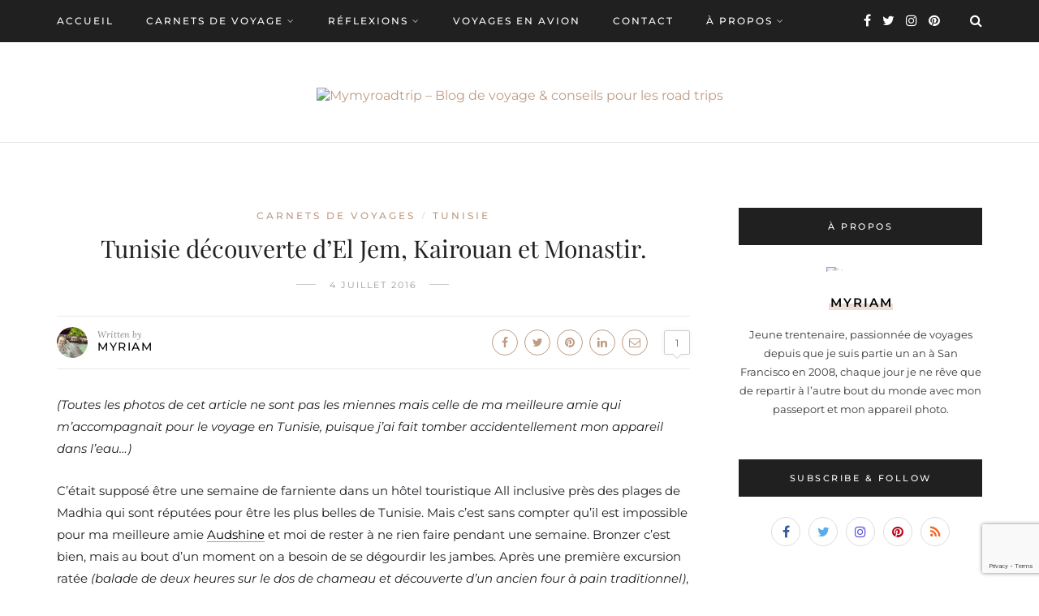

--- FILE ---
content_type: text/html; charset=UTF-8
request_url: https://www.mymyroadtrip.com/tunisie-eljem-kairouan-monastir/
body_size: 40482
content:
<!DOCTYPE html>
<html lang="fr-FR">
<head>
	<meta charset="UTF-8">
	<meta name="viewport" content="width=device-width, initial-scale=1">
	<link rel="profile" href="http://gmpg.org/xfn/11" />
	<link rel="pingback" href="https://www.mymyroadtrip.com/xmlrpc.php" />

	<meta name='robots' content='index, follow, max-image-preview:large, max-snippet:-1, max-video-preview:-1' />

	<!-- This site is optimized with the Yoast SEO plugin v22.4 - https://yoast.com/wordpress/plugins/seo/ -->
	<title>Tunisie découverte d&#039;El Jem, Kairouan et Monastir.</title>
	<meta name="description" content="Pendant mon séjour en Tunisie, j&#039;ai eu l&#039;occasion de visiter l&#039;amphithéâtre d&#039;El Jem, la mosquée de Kairouan et le mausolée de Bourguiba." />
	<link rel="canonical" href="https://www.mymyroadtrip.com/tunisie-eljem-kairouan-monastir/" />
	<meta property="og:locale" content="fr_FR" />
	<meta property="og:type" content="article" />
	<meta property="og:title" content="Tunisie découverte d&#039;El Jem, Kairouan et Monastir." />
	<meta property="og:description" content="Pendant mon séjour en Tunisie, j&#039;ai eu l&#039;occasion de visiter l&#039;amphithéâtre d&#039;El Jem, la mosquée de Kairouan et le mausolée de Bourguiba." />
	<meta property="og:url" content="https://www.mymyroadtrip.com/tunisie-eljem-kairouan-monastir/" />
	<meta property="og:site_name" content="Mymyroadtrip - Blog de voyage &amp; conseils pour les road trips" />
	<meta property="article:publisher" content="http://www.facebook.com/mymyroadtrip" />
	<meta property="article:author" content="www.facebook.com/mymyroadtrip" />
	<meta property="article:published_time" content="2016-07-04T09:47:36+00:00" />
	<meta property="article:modified_time" content="2022-11-12T19:54:23+00:00" />
	<meta property="og:image" content="http://mymyroadtrip.com/wp-content/uploads/2016/06/El-Jem2-250x198.jpg" />
	<meta name="author" content="Myriam" />
	<meta name="twitter:card" content="summary_large_image" />
	<meta name="twitter:creator" content="@mymyroadtrip" />
	<meta name="twitter:site" content="@mymyroadtrip" />
	<meta name="twitter:label1" content="Écrit par" />
	<meta name="twitter:data1" content="Myriam" />
	<meta name="twitter:label2" content="Durée de lecture estimée" />
	<meta name="twitter:data2" content="6 minutes" />
	<script type="application/ld+json" class="yoast-schema-graph">{"@context":"https://schema.org","@graph":[{"@type":"WebPage","@id":"https://www.mymyroadtrip.com/tunisie-eljem-kairouan-monastir/","url":"https://www.mymyroadtrip.com/tunisie-eljem-kairouan-monastir/","name":"Tunisie découverte d'El Jem, Kairouan et Monastir.","isPartOf":{"@id":"https://www.mymyroadtrip.com/#website"},"primaryImageOfPage":{"@id":"https://www.mymyroadtrip.com/tunisie-eljem-kairouan-monastir/#primaryimage"},"image":{"@id":"https://www.mymyroadtrip.com/tunisie-eljem-kairouan-monastir/#primaryimage"},"thumbnailUrl":"http://mymyroadtrip.com/wp-content/uploads/2016/06/El-Jem2-250x198.jpg","datePublished":"2016-07-04T09:47:36+00:00","dateModified":"2022-11-12T19:54:23+00:00","author":{"@id":"https://www.mymyroadtrip.com/#/schema/person/3c99c5de6f5f5fd72aae98e056e64cb7"},"description":"Pendant mon séjour en Tunisie, j'ai eu l'occasion de visiter l'amphithéâtre d'El Jem, la mosquée de Kairouan et le mausolée de Bourguiba.","breadcrumb":{"@id":"https://www.mymyroadtrip.com/tunisie-eljem-kairouan-monastir/#breadcrumb"},"inLanguage":"fr-FR","potentialAction":[{"@type":"ReadAction","target":["https://www.mymyroadtrip.com/tunisie-eljem-kairouan-monastir/"]}]},{"@type":"ImageObject","inLanguage":"fr-FR","@id":"https://www.mymyroadtrip.com/tunisie-eljem-kairouan-monastir/#primaryimage","url":"http://mymyroadtrip.com/wp-content/uploads/2016/06/El-Jem2-250x198.jpg","contentUrl":"http://mymyroadtrip.com/wp-content/uploads/2016/06/El-Jem2-250x198.jpg"},{"@type":"BreadcrumbList","@id":"https://www.mymyroadtrip.com/tunisie-eljem-kairouan-monastir/#breadcrumb","itemListElement":[{"@type":"ListItem","position":1,"name":"Accueil","item":"https://www.mymyroadtrip.com/"},{"@type":"ListItem","position":2,"name":"Tunisie","item":"https://www.mymyroadtrip.com/category/tunisie/"},{"@type":"ListItem","position":3,"name":"Tunisie découverte d&rsquo;El Jem, Kairouan et Monastir."}]},{"@type":"WebSite","@id":"https://www.mymyroadtrip.com/#website","url":"https://www.mymyroadtrip.com/","name":"Mymyroadtrip - Blog de voyage &amp; conseils pour les road trips","description":"Blog de voyage pour tous ceux qui aiment voyager. Plein d&#039;astuces, de conseils, de photos, et d&#039;articles à lire dans la joie et la bonne humeur.","potentialAction":[{"@type":"SearchAction","target":{"@type":"EntryPoint","urlTemplate":"https://www.mymyroadtrip.com/?s={search_term_string}"},"query-input":"required name=search_term_string"}],"inLanguage":"fr-FR"},{"@type":"Person","@id":"https://www.mymyroadtrip.com/#/schema/person/3c99c5de6f5f5fd72aae98e056e64cb7","name":"Myriam","image":{"@type":"ImageObject","inLanguage":"fr-FR","@id":"https://www.mymyroadtrip.com/#/schema/person/image/","url":"https://secure.gravatar.com/avatar/5e3cdbb7cd4874359ef6a17fd6dc2322?s=96&d=mm&r=g","contentUrl":"https://secure.gravatar.com/avatar/5e3cdbb7cd4874359ef6a17fd6dc2322?s=96&d=mm&r=g","caption":"Myriam"},"description":"Passionnée de Photographie depuis ma tendre enfance, et après une licence en arts de la scène, spécialisée en photographie, je suis partie un an aux états unis. Depuis je ne rêve que de voyages, que de partir à l'autre bout du monde. Alors dès que possible, je prends mon appareil photo, mon billet d'avion, et je m'en vais là où mes coups de cœur m’emmèneront.","sameAs":["http://mymyroadtrip.com","www.facebook.com/mymyroadtrip","https://twitter.com/mymyroadtrip"]}]}</script>
	<!-- / Yoast SEO plugin. -->


<link rel='dns-prefetch' href='//stats.wp.com' />
<link rel='dns-prefetch' href='//v0.wordpress.com' />
<link rel='dns-prefetch' href='//jetpack.wordpress.com' />
<link rel='dns-prefetch' href='//s0.wp.com' />
<link rel='dns-prefetch' href='//public-api.wordpress.com' />
<link rel='dns-prefetch' href='//0.gravatar.com' />
<link rel='dns-prefetch' href='//1.gravatar.com' />
<link rel='dns-prefetch' href='//2.gravatar.com' />
<link rel="alternate" type="application/rss+xml" title="Mymyroadtrip - Blog de voyage &amp; conseils pour les road trips &raquo; Flux" href="https://www.mymyroadtrip.com/feed/" />
<link rel="alternate" type="application/rss+xml" title="Mymyroadtrip - Blog de voyage &amp; conseils pour les road trips &raquo; Flux des commentaires" href="https://www.mymyroadtrip.com/comments/feed/" />
<link rel="alternate" type="application/rss+xml" title="Mymyroadtrip - Blog de voyage &amp; conseils pour les road trips &raquo; Tunisie découverte d&rsquo;El Jem, Kairouan et Monastir. Flux des commentaires" href="https://www.mymyroadtrip.com/tunisie-eljem-kairouan-monastir/feed/" />
<script type="text/javascript">
/* <![CDATA[ */
window._wpemojiSettings = {"baseUrl":"https:\/\/s.w.org\/images\/core\/emoji\/14.0.0\/72x72\/","ext":".png","svgUrl":"https:\/\/s.w.org\/images\/core\/emoji\/14.0.0\/svg\/","svgExt":".svg","source":{"concatemoji":"https:\/\/www.mymyroadtrip.com\/wp-includes\/js\/wp-emoji-release.min.js?ver=6.4.7"}};
/*! This file is auto-generated */
!function(i,n){var o,s,e;function c(e){try{var t={supportTests:e,timestamp:(new Date).valueOf()};sessionStorage.setItem(o,JSON.stringify(t))}catch(e){}}function p(e,t,n){e.clearRect(0,0,e.canvas.width,e.canvas.height),e.fillText(t,0,0);var t=new Uint32Array(e.getImageData(0,0,e.canvas.width,e.canvas.height).data),r=(e.clearRect(0,0,e.canvas.width,e.canvas.height),e.fillText(n,0,0),new Uint32Array(e.getImageData(0,0,e.canvas.width,e.canvas.height).data));return t.every(function(e,t){return e===r[t]})}function u(e,t,n){switch(t){case"flag":return n(e,"\ud83c\udff3\ufe0f\u200d\u26a7\ufe0f","\ud83c\udff3\ufe0f\u200b\u26a7\ufe0f")?!1:!n(e,"\ud83c\uddfa\ud83c\uddf3","\ud83c\uddfa\u200b\ud83c\uddf3")&&!n(e,"\ud83c\udff4\udb40\udc67\udb40\udc62\udb40\udc65\udb40\udc6e\udb40\udc67\udb40\udc7f","\ud83c\udff4\u200b\udb40\udc67\u200b\udb40\udc62\u200b\udb40\udc65\u200b\udb40\udc6e\u200b\udb40\udc67\u200b\udb40\udc7f");case"emoji":return!n(e,"\ud83e\udef1\ud83c\udffb\u200d\ud83e\udef2\ud83c\udfff","\ud83e\udef1\ud83c\udffb\u200b\ud83e\udef2\ud83c\udfff")}return!1}function f(e,t,n){var r="undefined"!=typeof WorkerGlobalScope&&self instanceof WorkerGlobalScope?new OffscreenCanvas(300,150):i.createElement("canvas"),a=r.getContext("2d",{willReadFrequently:!0}),o=(a.textBaseline="top",a.font="600 32px Arial",{});return e.forEach(function(e){o[e]=t(a,e,n)}),o}function t(e){var t=i.createElement("script");t.src=e,t.defer=!0,i.head.appendChild(t)}"undefined"!=typeof Promise&&(o="wpEmojiSettingsSupports",s=["flag","emoji"],n.supports={everything:!0,everythingExceptFlag:!0},e=new Promise(function(e){i.addEventListener("DOMContentLoaded",e,{once:!0})}),new Promise(function(t){var n=function(){try{var e=JSON.parse(sessionStorage.getItem(o));if("object"==typeof e&&"number"==typeof e.timestamp&&(new Date).valueOf()<e.timestamp+604800&&"object"==typeof e.supportTests)return e.supportTests}catch(e){}return null}();if(!n){if("undefined"!=typeof Worker&&"undefined"!=typeof OffscreenCanvas&&"undefined"!=typeof URL&&URL.createObjectURL&&"undefined"!=typeof Blob)try{var e="postMessage("+f.toString()+"("+[JSON.stringify(s),u.toString(),p.toString()].join(",")+"));",r=new Blob([e],{type:"text/javascript"}),a=new Worker(URL.createObjectURL(r),{name:"wpTestEmojiSupports"});return void(a.onmessage=function(e){c(n=e.data),a.terminate(),t(n)})}catch(e){}c(n=f(s,u,p))}t(n)}).then(function(e){for(var t in e)n.supports[t]=e[t],n.supports.everything=n.supports.everything&&n.supports[t],"flag"!==t&&(n.supports.everythingExceptFlag=n.supports.everythingExceptFlag&&n.supports[t]);n.supports.everythingExceptFlag=n.supports.everythingExceptFlag&&!n.supports.flag,n.DOMReady=!1,n.readyCallback=function(){n.DOMReady=!0}}).then(function(){return e}).then(function(){var e;n.supports.everything||(n.readyCallback(),(e=n.source||{}).concatemoji?t(e.concatemoji):e.wpemoji&&e.twemoji&&(t(e.twemoji),t(e.wpemoji)))}))}((window,document),window._wpemojiSettings);
/* ]]> */
</script>
<link rel='stylesheet' id='sbi_styles-css' href='https://www.mymyroadtrip.com/wp-content/plugins/instagram-feed/css/sbi-styles.min.css?ver=6.6.1' type='text/css' media='all' />
<style id='wp-emoji-styles-inline-css' type='text/css'>

	img.wp-smiley, img.emoji {
		display: inline !important;
		border: none !important;
		box-shadow: none !important;
		height: 1em !important;
		width: 1em !important;
		margin: 0 0.07em !important;
		vertical-align: -0.1em !important;
		background: none !important;
		padding: 0 !important;
	}
</style>
<link rel='stylesheet' id='wp-block-library-css' href='https://www.mymyroadtrip.com/wp-includes/css/dist/block-library/style.min.css?ver=6.4.7' type='text/css' media='all' />
<style id='wp-block-library-inline-css' type='text/css'>
.has-text-align-justify{text-align:justify;}
</style>
<link rel='stylesheet' id='mediaelement-css' href='https://www.mymyroadtrip.com/wp-includes/js/mediaelement/mediaelementplayer-legacy.min.css?ver=4.2.17' type='text/css' media='all' />
<link rel='stylesheet' id='wp-mediaelement-css' href='https://www.mymyroadtrip.com/wp-includes/js/mediaelement/wp-mediaelement.min.css?ver=6.4.7' type='text/css' media='all' />
<style id='jetpack-sharing-buttons-style-inline-css' type='text/css'>
.jetpack-sharing-buttons__services-list{display:flex;flex-direction:row;flex-wrap:wrap;gap:0;list-style-type:none;margin:5px;padding:0}.jetpack-sharing-buttons__services-list.has-small-icon-size{font-size:12px}.jetpack-sharing-buttons__services-list.has-normal-icon-size{font-size:16px}.jetpack-sharing-buttons__services-list.has-large-icon-size{font-size:24px}.jetpack-sharing-buttons__services-list.has-huge-icon-size{font-size:36px}@media print{.jetpack-sharing-buttons__services-list{display:none!important}}.editor-styles-wrapper .wp-block-jetpack-sharing-buttons{gap:0;padding-inline-start:0}ul.jetpack-sharing-buttons__services-list.has-background{padding:1.25em 2.375em}
</style>
<link rel='stylesheet' id='sitka_blocks_styles-css' href='https://www.mymyroadtrip.com/wp-content/plugins/sitka-blocks/css/sitka-blocks-style.css?ver=6.4.7' type='text/css' media='all' />
<style id='classic-theme-styles-inline-css' type='text/css'>
/*! This file is auto-generated */
.wp-block-button__link{color:#fff;background-color:#32373c;border-radius:9999px;box-shadow:none;text-decoration:none;padding:calc(.667em + 2px) calc(1.333em + 2px);font-size:1.125em}.wp-block-file__button{background:#32373c;color:#fff;text-decoration:none}
</style>
<style id='global-styles-inline-css' type='text/css'>
body{--wp--preset--color--black: #000000;--wp--preset--color--cyan-bluish-gray: #abb8c3;--wp--preset--color--white: #ffffff;--wp--preset--color--pale-pink: #f78da7;--wp--preset--color--vivid-red: #cf2e2e;--wp--preset--color--luminous-vivid-orange: #ff6900;--wp--preset--color--luminous-vivid-amber: #fcb900;--wp--preset--color--light-green-cyan: #7bdcb5;--wp--preset--color--vivid-green-cyan: #00d084;--wp--preset--color--pale-cyan-blue: #8ed1fc;--wp--preset--color--vivid-cyan-blue: #0693e3;--wp--preset--color--vivid-purple: #9b51e0;--wp--preset--color--sitka-classic-accent: #d1b099;--wp--preset--color--sitka-classic-light-accent: #f7eee9;--wp--preset--color--sitka-black: #000000;--wp--preset--color--sitka-ultradark-gray: #1f2025;--wp--preset--color--sitka-gray: #999999;--wp--preset--color--sitka-light-gray: #b5b5b5;--wp--preset--color--sitka-ultralight-gray: #f4f4f4;--wp--preset--color--sitka-white: #ffffff;--wp--preset--color--custom-lifestyle-dark-accent: #bd9b84;--wp--preset--gradient--vivid-cyan-blue-to-vivid-purple: linear-gradient(135deg,rgba(6,147,227,1) 0%,rgb(155,81,224) 100%);--wp--preset--gradient--light-green-cyan-to-vivid-green-cyan: linear-gradient(135deg,rgb(122,220,180) 0%,rgb(0,208,130) 100%);--wp--preset--gradient--luminous-vivid-amber-to-luminous-vivid-orange: linear-gradient(135deg,rgba(252,185,0,1) 0%,rgba(255,105,0,1) 100%);--wp--preset--gradient--luminous-vivid-orange-to-vivid-red: linear-gradient(135deg,rgba(255,105,0,1) 0%,rgb(207,46,46) 100%);--wp--preset--gradient--very-light-gray-to-cyan-bluish-gray: linear-gradient(135deg,rgb(238,238,238) 0%,rgb(169,184,195) 100%);--wp--preset--gradient--cool-to-warm-spectrum: linear-gradient(135deg,rgb(74,234,220) 0%,rgb(151,120,209) 20%,rgb(207,42,186) 40%,rgb(238,44,130) 60%,rgb(251,105,98) 80%,rgb(254,248,76) 100%);--wp--preset--gradient--blush-light-purple: linear-gradient(135deg,rgb(255,206,236) 0%,rgb(152,150,240) 100%);--wp--preset--gradient--blush-bordeaux: linear-gradient(135deg,rgb(254,205,165) 0%,rgb(254,45,45) 50%,rgb(107,0,62) 100%);--wp--preset--gradient--luminous-dusk: linear-gradient(135deg,rgb(255,203,112) 0%,rgb(199,81,192) 50%,rgb(65,88,208) 100%);--wp--preset--gradient--pale-ocean: linear-gradient(135deg,rgb(255,245,203) 0%,rgb(182,227,212) 50%,rgb(51,167,181) 100%);--wp--preset--gradient--electric-grass: linear-gradient(135deg,rgb(202,248,128) 0%,rgb(113,206,126) 100%);--wp--preset--gradient--midnight: linear-gradient(135deg,rgb(2,3,129) 0%,rgb(40,116,252) 100%);--wp--preset--font-size--small: 13px;--wp--preset--font-size--medium: 20px;--wp--preset--font-size--large: 36px;--wp--preset--font-size--x-large: 42px;--wp--preset--spacing--20: 0.44rem;--wp--preset--spacing--30: 0.67rem;--wp--preset--spacing--40: 1rem;--wp--preset--spacing--50: 1.5rem;--wp--preset--spacing--60: 2.25rem;--wp--preset--spacing--70: 3.38rem;--wp--preset--spacing--80: 5.06rem;--wp--preset--shadow--natural: 6px 6px 9px rgba(0, 0, 0, 0.2);--wp--preset--shadow--deep: 12px 12px 50px rgba(0, 0, 0, 0.4);--wp--preset--shadow--sharp: 6px 6px 0px rgba(0, 0, 0, 0.2);--wp--preset--shadow--outlined: 6px 6px 0px -3px rgba(255, 255, 255, 1), 6px 6px rgba(0, 0, 0, 1);--wp--preset--shadow--crisp: 6px 6px 0px rgba(0, 0, 0, 1);}:where(.is-layout-flex){gap: 0.5em;}:where(.is-layout-grid){gap: 0.5em;}body .is-layout-flow > .alignleft{float: left;margin-inline-start: 0;margin-inline-end: 2em;}body .is-layout-flow > .alignright{float: right;margin-inline-start: 2em;margin-inline-end: 0;}body .is-layout-flow > .aligncenter{margin-left: auto !important;margin-right: auto !important;}body .is-layout-constrained > .alignleft{float: left;margin-inline-start: 0;margin-inline-end: 2em;}body .is-layout-constrained > .alignright{float: right;margin-inline-start: 2em;margin-inline-end: 0;}body .is-layout-constrained > .aligncenter{margin-left: auto !important;margin-right: auto !important;}body .is-layout-constrained > :where(:not(.alignleft):not(.alignright):not(.alignfull)){max-width: var(--wp--style--global--content-size);margin-left: auto !important;margin-right: auto !important;}body .is-layout-constrained > .alignwide{max-width: var(--wp--style--global--wide-size);}body .is-layout-flex{display: flex;}body .is-layout-flex{flex-wrap: wrap;align-items: center;}body .is-layout-flex > *{margin: 0;}body .is-layout-grid{display: grid;}body .is-layout-grid > *{margin: 0;}:where(.wp-block-columns.is-layout-flex){gap: 2em;}:where(.wp-block-columns.is-layout-grid){gap: 2em;}:where(.wp-block-post-template.is-layout-flex){gap: 1.25em;}:where(.wp-block-post-template.is-layout-grid){gap: 1.25em;}.has-black-color{color: var(--wp--preset--color--black) !important;}.has-cyan-bluish-gray-color{color: var(--wp--preset--color--cyan-bluish-gray) !important;}.has-white-color{color: var(--wp--preset--color--white) !important;}.has-pale-pink-color{color: var(--wp--preset--color--pale-pink) !important;}.has-vivid-red-color{color: var(--wp--preset--color--vivid-red) !important;}.has-luminous-vivid-orange-color{color: var(--wp--preset--color--luminous-vivid-orange) !important;}.has-luminous-vivid-amber-color{color: var(--wp--preset--color--luminous-vivid-amber) !important;}.has-light-green-cyan-color{color: var(--wp--preset--color--light-green-cyan) !important;}.has-vivid-green-cyan-color{color: var(--wp--preset--color--vivid-green-cyan) !important;}.has-pale-cyan-blue-color{color: var(--wp--preset--color--pale-cyan-blue) !important;}.has-vivid-cyan-blue-color{color: var(--wp--preset--color--vivid-cyan-blue) !important;}.has-vivid-purple-color{color: var(--wp--preset--color--vivid-purple) !important;}.has-black-background-color{background-color: var(--wp--preset--color--black) !important;}.has-cyan-bluish-gray-background-color{background-color: var(--wp--preset--color--cyan-bluish-gray) !important;}.has-white-background-color{background-color: var(--wp--preset--color--white) !important;}.has-pale-pink-background-color{background-color: var(--wp--preset--color--pale-pink) !important;}.has-vivid-red-background-color{background-color: var(--wp--preset--color--vivid-red) !important;}.has-luminous-vivid-orange-background-color{background-color: var(--wp--preset--color--luminous-vivid-orange) !important;}.has-luminous-vivid-amber-background-color{background-color: var(--wp--preset--color--luminous-vivid-amber) !important;}.has-light-green-cyan-background-color{background-color: var(--wp--preset--color--light-green-cyan) !important;}.has-vivid-green-cyan-background-color{background-color: var(--wp--preset--color--vivid-green-cyan) !important;}.has-pale-cyan-blue-background-color{background-color: var(--wp--preset--color--pale-cyan-blue) !important;}.has-vivid-cyan-blue-background-color{background-color: var(--wp--preset--color--vivid-cyan-blue) !important;}.has-vivid-purple-background-color{background-color: var(--wp--preset--color--vivid-purple) !important;}.has-black-border-color{border-color: var(--wp--preset--color--black) !important;}.has-cyan-bluish-gray-border-color{border-color: var(--wp--preset--color--cyan-bluish-gray) !important;}.has-white-border-color{border-color: var(--wp--preset--color--white) !important;}.has-pale-pink-border-color{border-color: var(--wp--preset--color--pale-pink) !important;}.has-vivid-red-border-color{border-color: var(--wp--preset--color--vivid-red) !important;}.has-luminous-vivid-orange-border-color{border-color: var(--wp--preset--color--luminous-vivid-orange) !important;}.has-luminous-vivid-amber-border-color{border-color: var(--wp--preset--color--luminous-vivid-amber) !important;}.has-light-green-cyan-border-color{border-color: var(--wp--preset--color--light-green-cyan) !important;}.has-vivid-green-cyan-border-color{border-color: var(--wp--preset--color--vivid-green-cyan) !important;}.has-pale-cyan-blue-border-color{border-color: var(--wp--preset--color--pale-cyan-blue) !important;}.has-vivid-cyan-blue-border-color{border-color: var(--wp--preset--color--vivid-cyan-blue) !important;}.has-vivid-purple-border-color{border-color: var(--wp--preset--color--vivid-purple) !important;}.has-vivid-cyan-blue-to-vivid-purple-gradient-background{background: var(--wp--preset--gradient--vivid-cyan-blue-to-vivid-purple) !important;}.has-light-green-cyan-to-vivid-green-cyan-gradient-background{background: var(--wp--preset--gradient--light-green-cyan-to-vivid-green-cyan) !important;}.has-luminous-vivid-amber-to-luminous-vivid-orange-gradient-background{background: var(--wp--preset--gradient--luminous-vivid-amber-to-luminous-vivid-orange) !important;}.has-luminous-vivid-orange-to-vivid-red-gradient-background{background: var(--wp--preset--gradient--luminous-vivid-orange-to-vivid-red) !important;}.has-very-light-gray-to-cyan-bluish-gray-gradient-background{background: var(--wp--preset--gradient--very-light-gray-to-cyan-bluish-gray) !important;}.has-cool-to-warm-spectrum-gradient-background{background: var(--wp--preset--gradient--cool-to-warm-spectrum) !important;}.has-blush-light-purple-gradient-background{background: var(--wp--preset--gradient--blush-light-purple) !important;}.has-blush-bordeaux-gradient-background{background: var(--wp--preset--gradient--blush-bordeaux) !important;}.has-luminous-dusk-gradient-background{background: var(--wp--preset--gradient--luminous-dusk) !important;}.has-pale-ocean-gradient-background{background: var(--wp--preset--gradient--pale-ocean) !important;}.has-electric-grass-gradient-background{background: var(--wp--preset--gradient--electric-grass) !important;}.has-midnight-gradient-background{background: var(--wp--preset--gradient--midnight) !important;}.has-small-font-size{font-size: var(--wp--preset--font-size--small) !important;}.has-medium-font-size{font-size: var(--wp--preset--font-size--medium) !important;}.has-large-font-size{font-size: var(--wp--preset--font-size--large) !important;}.has-x-large-font-size{font-size: var(--wp--preset--font-size--x-large) !important;}
.wp-block-navigation a:where(:not(.wp-element-button)){color: inherit;}
:where(.wp-block-post-template.is-layout-flex){gap: 1.25em;}:where(.wp-block-post-template.is-layout-grid){gap: 1.25em;}
:where(.wp-block-columns.is-layout-flex){gap: 2em;}:where(.wp-block-columns.is-layout-grid){gap: 2em;}
.wp-block-pullquote{font-size: 1.5em;line-height: 1.6;}
</style>
<link rel='stylesheet' id='contact-form-7-css' href='https://www.mymyroadtrip.com/wp-content/plugins/contact-form-7/includes/css/styles.css?ver=5.9.3' type='text/css' media='all' />
<link rel='stylesheet' id='sitka-style-css' href='https://www.mymyroadtrip.com/wp-content/themes/sitka/style.css?ver=1.2.2' type='text/css' media='all' />
<style id='sitka-style-inline-css' type='text/css'>
.has-text-color.has-custom-lifestyle-dark-accent-color { color:#bd9b84;}.has-custom-lifestyle-dark-accent-background-color { background-color:#bd9b84;}
</style>
<link rel='stylesheet' id='fontawesome-css' href='https://www.mymyroadtrip.com/wp-content/themes/sitka/css/font-awesome.min.css?ver=6.4.7' type='text/css' media='all' />
<link rel='stylesheet' id='social-logos-css' href='https://www.mymyroadtrip.com/wp-content/plugins/jetpack/_inc/social-logos/social-logos.min.css?ver=13.3.2' type='text/css' media='all' />
<link rel='stylesheet' id='jetpack_css-css' href='https://www.mymyroadtrip.com/wp-content/plugins/jetpack/css/jetpack.css?ver=13.3.2' type='text/css' media='all' />
<script type="text/javascript" src="https://www.mymyroadtrip.com/wp-includes/js/jquery/jquery.min.js?ver=3.7.1" id="jquery-core-js"></script>
<script type="text/javascript" src="https://www.mymyroadtrip.com/wp-includes/js/jquery/jquery-migrate.min.js?ver=3.4.1" id="jquery-migrate-js"></script>
<link rel="https://api.w.org/" href="https://www.mymyroadtrip.com/wp-json/" /><link rel="alternate" type="application/json" href="https://www.mymyroadtrip.com/wp-json/wp/v2/posts/6320" /><link rel="EditURI" type="application/rsd+xml" title="RSD" href="https://www.mymyroadtrip.com/xmlrpc.php?rsd" />
<meta name="generator" content="WordPress 6.4.7" />
<link rel='shortlink' href='https://wp.me/p7ehPk-1DW' />
<link rel="alternate" type="application/json+oembed" href="https://www.mymyroadtrip.com/wp-json/oembed/1.0/embed?url=https%3A%2F%2Fwww.mymyroadtrip.com%2Ftunisie-eljem-kairouan-monastir%2F" />
<link rel="alternate" type="text/xml+oembed" href="https://www.mymyroadtrip.com/wp-json/oembed/1.0/embed?url=https%3A%2F%2Fwww.mymyroadtrip.com%2Ftunisie-eljem-kairouan-monastir%2F&#038;format=xml" />
	<style>img#wpstats{display:none}</style>
		<!-- ce code est ajouté par Analytify (5.5.0)https://analytify.io/ !-->
			<script>
				(function(i,s,o,g,r,a,m){i['GoogleAnalyticsObject']=r;i[r]=i[r]||function(){
					(i[r].q=i[r].q||[]).push(arguments)},i[r].l=1*new Date();a=s.createElement(o),
					m=s.getElementsByTagName(o)[0];a.async=1;a.src=g;m.parentNode.insertBefore(a,m)
				})

				(window,document,'script','//www.google-analytics.com/analytics.js','ga');
				
					ga('create', 'G-DB7K4ER1BS', 'auto');ga('send', 'pageview');
			</script>

			<!-- ce code est ajouté par Analytify (5.5.0)!--><style type="text/css" id="wp-custom-css">blockquote
{
  margin-left: 32px;
	margin-bottom: 35px;
  border-left: 2px solid #bd9b84;
  padding-left: 25px;
}</style><style id="kirki-inline-styles">.share-style1 .share-button{color:#bd9b84;background-color:#ffffff;border-color:#bd9b84;}.share-style1 .share-button:hover{color:#ffffff;background-color:#bd9b84;border-color:#bd9b84;}.feat-shadow{background:rgba(0,0,0,0.2);}.promo-wrap.promo-grid{grid-auto-rows:200px;}.promo-wrap.promo-mixed{grid-auto-rows:200px 200px;}#top-bar.layout3{height:52px;}#top-bar.layout3 #nav-wrapper .menu > li > a{line-height:52px;}#top-bar.layout3 .top-misc{line-height:52px;}#header.layout3 #logo img, #header.layout4 #logo img{max-width:1140px;}#header.layout3 #logo{padding-top:55px;padding-bottom:48px;}#mobile-menu.mobile-header .normal-logo img{max-width:200px;}#footer-logo img{max-width:400px;}#header, .sticky-wrapper.sticky #header.header-white, #mobile-menu{background:#ffffff;background-color:#ffffff;background-repeat:repeat;background-position:center center;background-attachment:scroll;-webkit-background-size:cover;-moz-background-size:cover;-ms-background-size:cover;-o-background-size:cover;background-size:cover;}#header:not(.menu-bar-layout), #mobile-menu{-webkit-box-shadow:0 0 28px rgba(0,0,0,.07);-moz-box-shadow:0 0 28px rgba(0,0,0,.07);box-shadow:0 0 28px rgba(0,0,0,.07);}#top-bar{background:#202020;background-color:#202020;background-repeat:repeat;background-position:center center;background-attachment:scroll;-webkit-background-size:cover;-moz-background-size:cover;-ms-background-size:cover;-o-background-size:cover;background-size:cover;-webkit-box-shadow:0 0 0px rgba(0,0,0,0);-moz-box-shadow:0 0 0px rgba(0,0,0,0);box-shadow:0 0 0px rgba(0,0,0,0);}#header.layout3{border-color:#e8e8e8;}#top-bar.layout4{border-color:#e8e8e8;}#nav-wrapper .menu li a, .sticky-wrapper.sticky #header.header-white #nav-wrapper .menu li a{color:#ffffff;}#nav-wrapper .menu li a:hover, .sticky-wrapper.sticky #header.header-white #nav-wrapper .menu li a:hover{color:#bd9b84;}#nav-wrapper .menu li.menu-item-has-children > a:after, .sticky-wrapper.sticky #header.header-white #nav-wrapper .menu li.menu-item-has-children > a:after{color:#aaaaaa;}#nav-wrapper .menu li a{font-size:12px;letter-spacing:2px;text-transform:uppercase;font-family:Montserrat;font-weight:500;}#nav-wrapper .menu li{margin:0 40px;}#top-bar #nav-wrapper .menu > li{margin:0 40px 0 0;}#top-bar.layout4 #nav-wrapper .menu > li{margin:0 40px;}#nav-wrapper .menu .sub-menu, #nav-wrapper .menu .children{border-color:#bd9b84;background-color:#ffffff;}#nav-wrapper ul.menu ul a:hover, #nav-wrapper .menu ul ul a:hover{background-color:#f5f5f5;border-color:#e2e2e2;color:#444444;}#nav-wrapper ul.menu ul a, #nav-wrapper .menu ul ul a{border-color:#eeeeee;color:#000000;font-size:11px;letter-spacing:1.5px;text-transform:uppercase;}.header-social a{color:#ffffff;}.header-social a:hover{color:#bd9b84;}.toggle-search-box{color:#ffffff;}.toggle-search-box:hover{color:#bd9b84;}.header-search-wrap{border-color:#202020;}.header-social a, .toggle-search-box, .cart-contents:before, .cart-contents{font-size:16px;}#sitka-search-overlay.open{background-color:rgba(255,255,255, 0.95);}#sitka-search-overlay input[type="text"], #sitka-search-overlay ::placeholder{color:#000000;}#sitka-search-overlay .close{color:#000000;}.menu-toggle{color:#000000;}.menu-icon span{color:#000000;}#insta-footer{background-color:#f4f4f4;}.insta-header h5, .insta-header h5 a{font-size:30px;letter-spacing:4px;text-transform:uppercase;color:#000000;}.insta-header span{font-size:12px;letter-spacing:2px;text-transform:uppercase;color:#555555;}.insta-header{padding-top:60px;padding-bottom:40px;}#footer{background-color:#010101;}.footer-social a{background-color:(, , );color:#ffffff;}.footer-social a:hover{color:#bd9b84;}.copy-text, .copy-text p{color:#888888;font-size:12px;text-transform:none;}.copy-text a{color:#ffffff;}.copy-text a:hover{color:#bd9b84;}.footer-menu li a{color:#ffffff;font-size:12px;letter-spacing:2px;text-transform:uppercase;}.footer-menu li a:hover{color:#bd9b84;}.footer-menu li:after{color:#555555;}.widget-title{font-size:11px;letter-spacing:2.5px;text-transform:uppercase;color:#ffffff;background-color:#202020;font-family:Montserrat;font-weight:500;}.widget-layout2:not(.line-heading) .widget-title{border-color:#202020;}.widget-layout1 .widget-title, .widget-layout2 .widget-title{padding-top:15px;padding-bottom:15px;}.widget p{font-size:13px;letter-spacing:0px;text-transform:none;color:#383838;font-family:Montserrat;font-weight:400;}.widget a{color:#000000;font-family:Montserrat;font-weight:400;}.widget:not(.sitka_social_widget) a:hover{color:#bd9b84;}.about-name{font-size:15px;letter-spacing:2px;text-transform:uppercase;color:#000;-webkit-box-shadow:inset 0 -8px 0 #eddfd8;-moz-box-shadow:inset 0 -8px 0 #eddfd8;box-shadow:inset 0 -8px 0 #eddfd8;}.about-label{font-size:14px;text-transform:none;color:#777777;}.side-pop.list .side-pop-content h4{font-size:13px;letter-spacing:0px;line-height:19px;text-transform:none;}.side-pop .side-pop-content h4{font-size:14px;line-height:21px;text-transform:none;}.side-count{background-color:#bd9b84;color:#ffffff;}.widget .sp-post-count{background-color:#bd9b84;color:#ffffff;}.widget .promo-item h4{font-size:11px;letter-spacing:2px;line-height:1.5;text-transform:uppercase;background-color:#ffffff;color:#000000;}.widget .promo-item:hover > h4{background-color:#121212;color:#ffffff;}#sp-main.isSidebar .classic-post .post-header h2 a, #sp-main.isSidebar .classic-post .post-header h1, .layout-video-style3 #sp-main.isSidebar .post-header h1{font-size:30px;letter-spacing:0px;line-height:1.4;text-transform:none;color:#222222;}#sp-main.isFullwidth .classic-post .post-header h2 a, #sp-main.isFullwidth .classic-post .post-header h1{font-size:37px;letter-spacing:0px;line-height:1.5;text-transform:none;color:#222222;}.split-header .post-header .entry-title{font-size:37px;letter-spacing:0px;line-height:1.5;text-transform:none;color:#222222;margin-top:22px;margin-bottom:23px;}.layout-fullwidth-image-overlay.post-style3 .post-header .entry-title{font-size:37px;letter-spacing:0px;line-height:1.5;text-transform:none;color:#ffffff;margin-top:22px;margin-bottom:23px;}.layout-fullwidth-image .post-header.title-above .entry-title{font-size:37px;letter-spacing:0px;line-height:1.5;text-transform:none;color:#222222;}.layout-fullwidth-image .post-header.title-below .entry-title{font-size:27px;letter-spacing:0px;line-height:1.5;text-transform:none;color:#222222;}.bg-color-header .post-header h1{font-size:37px;letter-spacing:0px;line-height:1.5;text-transform:none;color:#222222;margin-top:22px;margin-bottom:23px;}#sp-main.isSidebar.page-style1 .page-header h1{font-size:30px;line-height:49px;text-transform:none;color:#000000;}#sp-main.isFullwidth.page-style1 .page-header h1{font-size:38px;line-height:1.4;text-transform:none;color:#000000;}.page-style2.layout-fullwidth-image-overlay .page-header .entry-title{font-size:38px;line-height:1.4;text-transform:none;color:#ffffff;}.page-style3.layout-fullwidth-image .page-header .entry-title, .page-style3.layout-fullwidth-image #sp-main.isFullwidth .page-header h1{font-size:38px;line-height:1.4;text-transform:none;color:#000000;}.post-cats a{font-size:12px;letter-spacing:3px;text-transform:uppercase;color:#bd9b84;}.sp-date, .sp-date a{font-size:11px;letter-spacing:2px;text-transform:uppercase;color:#999999;}.date-wrap:before, .date-wrap:after{border-color:#cccccc;}.bg-color-header{background:linear-gradient(to bottom, #f9f9f9 0%, #f3f3f3 100%);}.classic-post .post-header .entry-title, .layout-fullwidth-image .isSidebar .post-header.title-below .entry-title{margin-top:11px;margin-bottom:13px;}.layout-fullwidth-image .post-header.title-below .entry-title, .layout-fullwidth-image .post-header.title-above .entry-title{margin-top:22px;margin-bottom:17px;}.post-meta, .meta-time{border-color:#e9e9e9;}.meta-author-wrap .written, .meta-time .read{font-size:11px;text-transform:none;color:#888888;}.author-name a, .meta-time .time{font-size:14px;letter-spacing:1.5px;text-transform:uppercase;color:#000000;}.comment-bubble, .comment-bubble:before{border-color:#cccccc;}.comment-bubble{color:#666666;}.post-entry .post-teaser{font-size:22px;line-height:33px;text-transform:none;color:#666666;}.post-header .post-teaser.title{font-size:18px;line-height:28px;text-transform:none;color:#777777;}.post-entry{font-size:15px;letter-spacing:0px;line-height:1.8;text-transform:none;font-family:Montserrat;font-weight:400;}body{color:#1f2025;}.post-entry p a, .wp-block-latest-posts a, .wp-block-categories a, .wp-block-archives a, .wp-block-latest-comments__comment-author, .wp-block-latest-comments__comment-link, .post-entry li a:not(.wp-block-button__link){color:#000000;}.post-entry p a:not(.wp-block-button__link), .wp-block-latest-posts a, .wp-block-categories a, .wp-block-archives a, .wp-block-latest-comments__comment-author, .wp-block-latest-comments__comment-link, .post-entry li a:not(.wp-block-button__link){-webkit-box-shadow:inset 0 -1px 0 #bd9b84;-moz-box-shadow:inset 0 -1px 0 #bd9b84;box-shadow:inset 0 -1px 0 #bd9b84;}.post-entry p a:hover, .wp-block-latest-posts a:hover, .wp-block-categories a:hover, .wp-block-archives a:hover, .wp-block-latest-comments__comment-author:hover, .wp-block-latest-comments__comment-link:hover, .post-entry li a:hover:not(.wp-block-button__link){color:#bd9b84;-webkit-box-shadow:inset 0 -1px 0 #bd9b84;-moz-box-shadow:inset 0 -1px 0 #bd9b84;box-shadow:inset 0 -1px 0 #bd9b84;}.post-entry h1{font-size:32px;line-height:1.5;text-transform:none;color:#000000;}.post-entry h2{font-size:30px;line-height:1.5;text-transform:none;color:#000000;}.post-entry h3{font-size:26px;line-height:1.5;text-transform:none;color:#000000;}.post-entry h4{font-size:22px;line-height:1.5;text-transform:none;color:#000000;}.post-entry h5{font-size:20px;line-height:1.5;text-transform:none;color:#000000;}.post-entry h6{font-size:18px;line-height:1.5;text-transform:none;color:#000000;}.more-text{font-size:12px;letter-spacing:4px;text-transform:uppercase;color:#000000;font-family:Montserrat;font-weight:500;}.read-more:hover .more-text{color:#000000;}.more-line{background-color:#bd9b84;}.read-more:hover .more-line{background-color:#bd9b84;}.post-entry .wp-block-quote p, #main.fullwidth .post-entry .wp-block-quote p, .post-entry .wp-block-quote:not(.is-style-large) p a{font-size:27px;line-height:40px;text-transform:none;color:#000000;}.post-entry blockquote.wp-block-quote p:first-child:before{color:#bd9b84;}.post-entry blockquote.wp-block-quote cite{font-size:12px;letter-spacing:1.5px;text-transform:uppercase;color:#000000;}.post-entry blockquote.wp-block-quote.is-style-large p, .post-entry blockquote.wp-block-quote.is-style-large p a{font-size:27px;line-height:40px;text-transform:none;color:#ffffff;}.post-entry blockquote.wp-block-quote.is-style-large{background-color:#d1b099;}.post-entry blockquote.wp-block-quote.is-style-large p:first-child:before{color:#d7bbab;}.post-entry blockquote.wp-block-quote.is-style-large cite{font-size:12px;letter-spacing:1.5px;text-transform:uppercase;color:#ffffff;}.widget .tagcloud a, .post-tags a{background-color:#ffffff;color:#888888;border-color:#dddddd;}.widget .tagcloud a:hover, .post-tags a:hover{border-color:#f78a74;background-color:#f78a74;color:#ffffff;}.about-author{background-color:#ffffff;-webkit-box-shadow:0 0.3rem 2.9rem 0 rgba(0,0,0, 0.1);-moz-box-shadow:0 0.3rem 2.9rem 0 rgba(0,0,0, 0.1);box-shadow:0 0.3rem 2.9rem 0 rgba(0,0,0, 0.1);}.about-heading{font-size:14px;letter-spacing:0px;text-transform:none;color:#999999;}.about-author h4 a{font-size:20px;letter-spacing:3px;text-transform:uppercase;color:#000000;}.about-author p{font-size:14px;letter-spacing:0px;line-height:23px;text-transform:none;color:#777777;}.author-links a{color:#bd9b84;}.related-wrap .block-heading{font-size:16px;letter-spacing:2px;text-transform:uppercase;color:#000000;}.related-wrap .block-heading:before, .related-wrap .block-heading:after{border-color:#dddddd;}.related-item h3 a{font-size:18px;letter-spacing:0px;line-height:26px;text-transform:none;color:#ffffff;}.related-item .sp-date{font-size:11px;letter-spacing:2px;text-transform:uppercase;color:#e2e2e2;}.post-comments .block-heading{font-size:16px;letter-spacing:2px;text-transform:uppercase;color:#000000;}.post-comments .block-heading:before, .post-comments .block-heading:after{border-color:#dddddd;}.thecomment h6.author, .thecomment h6.author a{font-size:14px;letter-spacing:1px;text-transform:uppercase;color:#000000;}.thecomment span.date{font-size:13px;text-transform:none;color:#999999;}.thecomment .comment-text p{font-size:14px;letter-spacing:0.01em;line-height:24px;text-transform:none;color:#111111;}.post-comments span.reply a, .post-comments span.reply i{font-size:12px;letter-spacing:2px;text-transform:uppercase;color:#bd9b84;}#respond input[type="text"], #respond textarea{border-color:#e3e3e3;background-color:#ffffff;}#respond #submit, .woocommerce #respond input#submit, .woocommerce #respond input#submit:hover{background-color:#bd9b84;color:#ffffff;border-color:#bd9b84;}.video-bg-header{background-color:#050505;}.post-pagination span{font-size:11px;letter-spacing:1.5px;text-transform:uppercase;color:#999999;}.post-pagination a{font-size:16px;line-height:28px;text-transform:none;color:#000000;}.archive-box{background-color:#f7f7f7;border-color:#eaeaea;}.archive-box span{font-size:14px;text-transform:none;color:#888888;}.archive-box h1{font-size:32px;letter-spacing:4px;text-transform:uppercase;color:#000000;}.archive-description p{font-size:14px;line-height:25px;text-transform:none;color:#555555;}.feat-area.classic-slider .post-header h2 a{font-size:32px;line-height:48px;text-transform:none;color:#ffffff;}.feat-area.classic-slider .feat-inner.style2 .post-header h2 a{font-size:26px;letter-spacing:0px;line-height:1.5;text-transform:none;color:#222222;}.feat-area.fullscreen .post-header h2 a{font-size:40px;line-height:1.5;text-transform:none;color:#ffffff;}.feat-area.fullscreen-split .post-header h2 a{font-size:37px;line-height:58px;text-transform:none;color:#ffffff;}.feat-area.sitka-carousel.full-width .post-header h2 a{font-size:22px;line-height:35px;text-transform:none;color:#ffffff;}.feat-area.sitka-carousel.carousel-slider-center .post-header h2 a{font-size:31px;letter-spacing:1px;line-height:47px;text-transform:none;color:#ffffff;}.feat-area.split-slider .post-header h2 a{font-size:38px;line-height:58px;text-transform:none;color:#000000;}.feat-area.static-slider.classic-slider .post-header .static-title{font-size:52px;line-height:1.35;text-transform:none;color:#ffffff;}.feat-area.static-slider.fullscreen .post-header .static-title{font-size:52px;line-height:1.35;text-transform:none;color:#ffffff;}.feat-area .post-cats a, .feat-area .post-cats{font-size:12px;letter-spacing:3px;text-transform:uppercase;color:#ffffff;}.feat-area.classic-slider .feat-inner.style2 .post-cats a{color:#bd9b84;}.feat-area.split-slider .post-cats a{color:#000000;}.feat-area .sp-date{font-size:11px;letter-spacing:2px;text-transform:uppercase;color:#ffffff;}.feat-area.classic-slider .feat-inner.style2 .sp-date{color:#999999;}.feat-area.split-slider .sp-date{color:#000000;}.feat-area .date-wrap:before, .feat-area .date-wrap:after{border-color:#ffffff;}.feat-area.classic-slider .feat-inner.style2 .date-wrap:before, .feat-area.classic-slider .feat-inner.style2 .date-wrap:after{border-color:#cccccc;}.feat-area.split-slider .date-wrap:before, .feat-area.split-slider .date-wrap:after{border-color:rgba(0,0,0, 0.35);}.feat-author .by{font-size:15px;text-transform:none;color:#ffffff;}.feat-author a{font-size:15px;letter-spacing:2px;text-transform:uppercase;color:#ffffff;}.feat-area.fullscreen-one .bx-wrapper .bx-pager.bx-default-pager a{border-color:#ffffff;background-color:rgba(255,255,255, 0);}.feat-area.fullscreen-one .bx-wrapper .bx-pager.bx-default-pager a.active, .feat-area.fullscreen-one .bx-wrapper .bx-pager.bx-default-pager a:hover{border-color:#ffffff;background-color:#ffffff;}.feat-area.feat-arrows .bx-wrapper .bx-controls-direction a, .feat-area.feat-arrows .slick-arrow{border-color:#ffffff;background-color:rgba(255,255,255, 0);color:#ffffff;}.feat-area.feat-arrows .bx-wrapper .bx-controls-direction a:hover, .feat-area.feat-arrows .slick-arrow:hover{border-color:#ffffff;background-color:rgba(255,255,255, 1);color:#000000;}.feat-area.split-slider.feat-arrows .bx-wrapper .bx-controls-direction a{border-color:#000000;background-color:rgba(0,0,0, 0);color:#000000;}.feat-area.split-slider.feat-arrows .bx-wrapper .bx-controls-direction a:hover{border-color:#000000;background-color:rgba(0,0,0, 1);color:#ffffff;}.feat-split-content{background-color:#fbe7da;}.static-subtitle{font-size:18px;text-transform:none;color:#ffffff;font-family:Lora;font-weight:400;font-style:italic;}.static-text{font-size:18px;line-height:1.7;text-transform:none;color:#ffffff;font-family:Lora;font-weight:400;}.static-button{font-size:14px;letter-spacing:1px;text-transform:none;padding-top:12px;padding-bottom:12px;padding-left:34px;padding-right:34px;border-width:2px;border-color:#f78a74;background-color:#f78a74;color:#ffffff;font-family:Poppins;font-weight:400;-webkit-border-radius:60px;-moz-border-radius:60px;border-radius:60px;}.static-button:hover{border-color:#ffffff;background-color:#ffffff;color:#000000;}.feat-area.classic-slider .post-header .entry-title{margin-top:24px;margin-bottom:20px;}.feat-area.classic-slider .feat-inner.style2 .post-header .entry-title{margin-top:17px;margin-bottom:19px;}.feat-area.fullscreen .post-header h2.entry-title{margin-top:31px;margin-bottom:22px;}.feat-area.sitka-carousel .post-header .entry-title{margin-top:10px;margin-bottom:7px;}.feat-area.sitka-carousel.carousel-slider-center .post-header .entry-title{margin-top:16px;margin-bottom:17px;}.feat-area.split-slider .post-header .entry-title{margin-top:32px;margin-bottom:27px;}.static-slider.classic-slider .static-title{margin-top:18px;margin-bottom:20px;}.static-slider.fullscreen .static-title{margin-top:18px;margin-bottom:20px;}.promo-shadow{background-color:rgba(0,0,0, 0.2);}.promo-overlay{border-color:rgba(255,255,255, 1);}.promo-item h5{font-size:18px;letter-spacing:4px;text-transform:uppercase;color:#ffffff;}.promo-item span{font-size:16px;line-height:1.5;text-transform:none;color:#ffffff;}.promo-style2 .promo-item h5{font-size:12px;letter-spacing:2px;text-transform:uppercase;color:#000000;background-color:rgba(255,255,255, 1);font-family:Montserrat;font-weight:400;}.promo-style2 .promo-item:hover h5{background-color:rgba(255,255,255, 1);color:#000000;}.promo-style2 .promo-item:hover .promo-overlay{border-color:rgba(255,255,255, 1);}.grid-item .post-cats a, .list-item .post-cats a, .sitka-block-grid-item .post-cats a{font-size:12px;letter-spacing:2px;text-transform:uppercase;color:#bd9b84;}.grid-style1 .grid-item .post-header h2 a, .post-entry .sitka-block-grid-item h2{font-size:18px;letter-spacing:0px;line-height:27px;text-transform:none;color:#222222;}.grid-style2 .grid-item .post-header h2 a{font-size:20px;letter-spacing:0px;line-height:31px;text-transform:none;color:#222222;}.grid-style3 .grid-item .post-header h2 a{font-size:19px;letter-spacing:1px;line-height:31px;text-transform:none;color:#222222;}.grid-item p, .post-entry .sitka-block-grid-item p{font-size:14px;line-height:25px;text-transform:none;color:#666666;}.grid-item .sp-date{font-size:11px;letter-spacing:2px;text-transform:uppercase;color:#999999;}.grid-item .post-header h2{margin-top:10px;margin-bottom:10px;}.list-style1 .list-item .post-header h2 a{font-size:24px;letter-spacing:0px;line-height:35px;text-transform:none;color:#222222;}.list-style2 .list-item .post-header h2 a{font-size:24px;letter-spacing:0px;line-height:34px;text-transform:none;color:#222222;}.list-item .post-header p{font-size:15px;letter-spacing:0px;line-height:25px;text-transform:none;color:#666666;}.list-item .sp-date{font-size:12px;letter-spacing:2px;text-transform:uppercase;color:#999999;}.list-item .post-header h2{margin-top:10px;margin-bottom:10px;}.sitka-pagination .page-numbers.current{background-color:#f7eee9;color:#000000;}.sitka-pagination .page-numbers{color:#000000;}.sitka-pagination a.page-numbers:hover{color:#999999;}.sitka-pagination .page-numbers.prev, .sitka-pagination .page-numbers.next{font-size:14px;letter-spacing:3px;text-transform:uppercase;color:#000000;}.sidr{background-color:#ffffff;}#close-mobile-menu:before, #close-mobile-menu:after{background-color:#333333;}.sidr ul.menu li a{font-size:12px;letter-spacing:1px;text-transform:uppercase;color:#000000;}.sidr ul.menu li, .sidr .sub-menu{border-color:#e8e8e8;}.sidr ul li .open-sidr{color:#000000;}.sidr-inner .header-social a{color:#000000;}.sidr-inner #header-search-wrap a{color:#000000;}a{color:#bd9b84;}body, input, select, textarea, p.comment-form-cookies-consent label, .copy-text p, .woocommerce div.product p.price, .woocommerce div.product span.price,.woocommerce form .form-row label, .woocommerce form .form-row .select2-container, .woocommerce-checkout #payment li, .woocommerce-checkout #payment p, .woocommerce-MyAccount-navigation ul li a, .wpcf7 label, .woocommerce #respond input#submit, .woocommerce a.button,.woocommerce button.button, .woocommerce input.button, .woocommerce-Reviews p, .sitka-post-grid .block-heading, .wp-block-button__link, .wc-block-grid__product-title, .woocommerce-Price-amount, .blocks-gallery-grid figcaption{font-family:Montserrat;font-weight:400;}.about-label, .archive-box span, .wp-block-verse, .meta-author-wrap .written, .meta-time .read, .about-heading{font-family:Lora;font-weight:400;font-style:italic;}.sitka-block-grid-item h2 a, .related-item h3 a, .post-header .entry-title, .post-pagination a, #sitka-search-overlay input[type="text"]{font-family:Playfair Display;font-weight:400;}.post-cats a, .post-cats{font-family:Montserrat;font-weight:500;}.sp-date{font-family:Montserrat;font-weight:400;}.post-entry h1, .post-entry h2, .post-entry h3, .post-entry h4, .post-entry h5, .post-entry h6{font-family:Montserrat;font-weight:500;}.post-entry .wp-block-quote p, #main.fullwidth .post-entry .wp-block-quote p, .wp-block-quote.is-large p, .wp-block-quote.is-style-large p{font-family:Lora;font-weight:400;font-style:italic;}.promo-item h5, .post-entry .promo-style1 .promo-item h5{font-family:Montserrat;font-weight:400;}.promo-item span, .post-entry .promo-style1 .promo-item span{font-family:Lora;font-weight:400;font-style:italic;}.static-title{font-family:Prata;font-weight:400;}.sidr-inner .normal-logo img{max-width:80%;}/* devanagari */
@font-face {
  font-family: 'Poppins';
  font-style: normal;
  font-weight: 400;
  font-display: swap;
  src: url(https://www.mymyroadtrip.com/wp-content/fonts/poppins/pxiEyp8kv8JHgFVrJJbecmNE.woff2) format('woff2');
  unicode-range: U+0900-097F, U+1CD0-1CF9, U+200C-200D, U+20A8, U+20B9, U+20F0, U+25CC, U+A830-A839, U+A8E0-A8FF, U+11B00-11B09;
}
/* latin-ext */
@font-face {
  font-family: 'Poppins';
  font-style: normal;
  font-weight: 400;
  font-display: swap;
  src: url(https://www.mymyroadtrip.com/wp-content/fonts/poppins/pxiEyp8kv8JHgFVrJJnecmNE.woff2) format('woff2');
  unicode-range: U+0100-02BA, U+02BD-02C5, U+02C7-02CC, U+02CE-02D7, U+02DD-02FF, U+0304, U+0308, U+0329, U+1D00-1DBF, U+1E00-1E9F, U+1EF2-1EFF, U+2020, U+20A0-20AB, U+20AD-20C0, U+2113, U+2C60-2C7F, U+A720-A7FF;
}
/* latin */
@font-face {
  font-family: 'Poppins';
  font-style: normal;
  font-weight: 400;
  font-display: swap;
  src: url(https://www.mymyroadtrip.com/wp-content/fonts/poppins/pxiEyp8kv8JHgFVrJJfecg.woff2) format('woff2');
  unicode-range: U+0000-00FF, U+0131, U+0152-0153, U+02BB-02BC, U+02C6, U+02DA, U+02DC, U+0304, U+0308, U+0329, U+2000-206F, U+20AC, U+2122, U+2191, U+2193, U+2212, U+2215, U+FEFF, U+FFFD;
}
/* devanagari */
@font-face {
  font-family: 'Poppins';
  font-style: normal;
  font-weight: 600;
  font-display: swap;
  src: url(https://www.mymyroadtrip.com/wp-content/fonts/poppins/pxiByp8kv8JHgFVrLEj6Z11lFc-K.woff2) format('woff2');
  unicode-range: U+0900-097F, U+1CD0-1CF9, U+200C-200D, U+20A8, U+20B9, U+20F0, U+25CC, U+A830-A839, U+A8E0-A8FF, U+11B00-11B09;
}
/* latin-ext */
@font-face {
  font-family: 'Poppins';
  font-style: normal;
  font-weight: 600;
  font-display: swap;
  src: url(https://www.mymyroadtrip.com/wp-content/fonts/poppins/pxiByp8kv8JHgFVrLEj6Z1JlFc-K.woff2) format('woff2');
  unicode-range: U+0100-02BA, U+02BD-02C5, U+02C7-02CC, U+02CE-02D7, U+02DD-02FF, U+0304, U+0308, U+0329, U+1D00-1DBF, U+1E00-1E9F, U+1EF2-1EFF, U+2020, U+20A0-20AB, U+20AD-20C0, U+2113, U+2C60-2C7F, U+A720-A7FF;
}
/* latin */
@font-face {
  font-family: 'Poppins';
  font-style: normal;
  font-weight: 600;
  font-display: swap;
  src: url(https://www.mymyroadtrip.com/wp-content/fonts/poppins/pxiByp8kv8JHgFVrLEj6Z1xlFQ.woff2) format('woff2');
  unicode-range: U+0000-00FF, U+0131, U+0152-0153, U+02BB-02BC, U+02C6, U+02DA, U+02DC, U+0304, U+0308, U+0329, U+2000-206F, U+20AC, U+2122, U+2191, U+2193, U+2212, U+2215, U+FEFF, U+FFFD;
}/* cyrillic-ext */
@font-face {
  font-family: 'Montserrat';
  font-style: italic;
  font-weight: 400;
  font-display: swap;
  src: url(https://www.mymyroadtrip.com/wp-content/fonts/montserrat/JTUQjIg1_i6t8kCHKm459WxRxC7mw9c.woff2) format('woff2');
  unicode-range: U+0460-052F, U+1C80-1C8A, U+20B4, U+2DE0-2DFF, U+A640-A69F, U+FE2E-FE2F;
}
/* cyrillic */
@font-face {
  font-family: 'Montserrat';
  font-style: italic;
  font-weight: 400;
  font-display: swap;
  src: url(https://www.mymyroadtrip.com/wp-content/fonts/montserrat/JTUQjIg1_i6t8kCHKm459WxRzS7mw9c.woff2) format('woff2');
  unicode-range: U+0301, U+0400-045F, U+0490-0491, U+04B0-04B1, U+2116;
}
/* vietnamese */
@font-face {
  font-family: 'Montserrat';
  font-style: italic;
  font-weight: 400;
  font-display: swap;
  src: url(https://www.mymyroadtrip.com/wp-content/fonts/montserrat/JTUQjIg1_i6t8kCHKm459WxRxi7mw9c.woff2) format('woff2');
  unicode-range: U+0102-0103, U+0110-0111, U+0128-0129, U+0168-0169, U+01A0-01A1, U+01AF-01B0, U+0300-0301, U+0303-0304, U+0308-0309, U+0323, U+0329, U+1EA0-1EF9, U+20AB;
}
/* latin-ext */
@font-face {
  font-family: 'Montserrat';
  font-style: italic;
  font-weight: 400;
  font-display: swap;
  src: url(https://www.mymyroadtrip.com/wp-content/fonts/montserrat/JTUQjIg1_i6t8kCHKm459WxRxy7mw9c.woff2) format('woff2');
  unicode-range: U+0100-02BA, U+02BD-02C5, U+02C7-02CC, U+02CE-02D7, U+02DD-02FF, U+0304, U+0308, U+0329, U+1D00-1DBF, U+1E00-1E9F, U+1EF2-1EFF, U+2020, U+20A0-20AB, U+20AD-20C0, U+2113, U+2C60-2C7F, U+A720-A7FF;
}
/* latin */
@font-face {
  font-family: 'Montserrat';
  font-style: italic;
  font-weight: 400;
  font-display: swap;
  src: url(https://www.mymyroadtrip.com/wp-content/fonts/montserrat/JTUQjIg1_i6t8kCHKm459WxRyS7m.woff2) format('woff2');
  unicode-range: U+0000-00FF, U+0131, U+0152-0153, U+02BB-02BC, U+02C6, U+02DA, U+02DC, U+0304, U+0308, U+0329, U+2000-206F, U+20AC, U+2122, U+2191, U+2193, U+2212, U+2215, U+FEFF, U+FFFD;
}
/* cyrillic-ext */
@font-face {
  font-family: 'Montserrat';
  font-style: italic;
  font-weight: 700;
  font-display: swap;
  src: url(https://www.mymyroadtrip.com/wp-content/fonts/montserrat/JTUQjIg1_i6t8kCHKm459WxRxC7mw9c.woff2) format('woff2');
  unicode-range: U+0460-052F, U+1C80-1C8A, U+20B4, U+2DE0-2DFF, U+A640-A69F, U+FE2E-FE2F;
}
/* cyrillic */
@font-face {
  font-family: 'Montserrat';
  font-style: italic;
  font-weight: 700;
  font-display: swap;
  src: url(https://www.mymyroadtrip.com/wp-content/fonts/montserrat/JTUQjIg1_i6t8kCHKm459WxRzS7mw9c.woff2) format('woff2');
  unicode-range: U+0301, U+0400-045F, U+0490-0491, U+04B0-04B1, U+2116;
}
/* vietnamese */
@font-face {
  font-family: 'Montserrat';
  font-style: italic;
  font-weight: 700;
  font-display: swap;
  src: url(https://www.mymyroadtrip.com/wp-content/fonts/montserrat/JTUQjIg1_i6t8kCHKm459WxRxi7mw9c.woff2) format('woff2');
  unicode-range: U+0102-0103, U+0110-0111, U+0128-0129, U+0168-0169, U+01A0-01A1, U+01AF-01B0, U+0300-0301, U+0303-0304, U+0308-0309, U+0323, U+0329, U+1EA0-1EF9, U+20AB;
}
/* latin-ext */
@font-face {
  font-family: 'Montserrat';
  font-style: italic;
  font-weight: 700;
  font-display: swap;
  src: url(https://www.mymyroadtrip.com/wp-content/fonts/montserrat/JTUQjIg1_i6t8kCHKm459WxRxy7mw9c.woff2) format('woff2');
  unicode-range: U+0100-02BA, U+02BD-02C5, U+02C7-02CC, U+02CE-02D7, U+02DD-02FF, U+0304, U+0308, U+0329, U+1D00-1DBF, U+1E00-1E9F, U+1EF2-1EFF, U+2020, U+20A0-20AB, U+20AD-20C0, U+2113, U+2C60-2C7F, U+A720-A7FF;
}
/* latin */
@font-face {
  font-family: 'Montserrat';
  font-style: italic;
  font-weight: 700;
  font-display: swap;
  src: url(https://www.mymyroadtrip.com/wp-content/fonts/montserrat/JTUQjIg1_i6t8kCHKm459WxRyS7m.woff2) format('woff2');
  unicode-range: U+0000-00FF, U+0131, U+0152-0153, U+02BB-02BC, U+02C6, U+02DA, U+02DC, U+0304, U+0308, U+0329, U+2000-206F, U+20AC, U+2122, U+2191, U+2193, U+2212, U+2215, U+FEFF, U+FFFD;
}
/* cyrillic-ext */
@font-face {
  font-family: 'Montserrat';
  font-style: normal;
  font-weight: 300;
  font-display: swap;
  src: url(https://www.mymyroadtrip.com/wp-content/fonts/montserrat/JTUSjIg1_i6t8kCHKm459WRhyzbi.woff2) format('woff2');
  unicode-range: U+0460-052F, U+1C80-1C8A, U+20B4, U+2DE0-2DFF, U+A640-A69F, U+FE2E-FE2F;
}
/* cyrillic */
@font-face {
  font-family: 'Montserrat';
  font-style: normal;
  font-weight: 300;
  font-display: swap;
  src: url(https://www.mymyroadtrip.com/wp-content/fonts/montserrat/JTUSjIg1_i6t8kCHKm459W1hyzbi.woff2) format('woff2');
  unicode-range: U+0301, U+0400-045F, U+0490-0491, U+04B0-04B1, U+2116;
}
/* vietnamese */
@font-face {
  font-family: 'Montserrat';
  font-style: normal;
  font-weight: 300;
  font-display: swap;
  src: url(https://www.mymyroadtrip.com/wp-content/fonts/montserrat/JTUSjIg1_i6t8kCHKm459WZhyzbi.woff2) format('woff2');
  unicode-range: U+0102-0103, U+0110-0111, U+0128-0129, U+0168-0169, U+01A0-01A1, U+01AF-01B0, U+0300-0301, U+0303-0304, U+0308-0309, U+0323, U+0329, U+1EA0-1EF9, U+20AB;
}
/* latin-ext */
@font-face {
  font-family: 'Montserrat';
  font-style: normal;
  font-weight: 300;
  font-display: swap;
  src: url(https://www.mymyroadtrip.com/wp-content/fonts/montserrat/JTUSjIg1_i6t8kCHKm459Wdhyzbi.woff2) format('woff2');
  unicode-range: U+0100-02BA, U+02BD-02C5, U+02C7-02CC, U+02CE-02D7, U+02DD-02FF, U+0304, U+0308, U+0329, U+1D00-1DBF, U+1E00-1E9F, U+1EF2-1EFF, U+2020, U+20A0-20AB, U+20AD-20C0, U+2113, U+2C60-2C7F, U+A720-A7FF;
}
/* latin */
@font-face {
  font-family: 'Montserrat';
  font-style: normal;
  font-weight: 300;
  font-display: swap;
  src: url(https://www.mymyroadtrip.com/wp-content/fonts/montserrat/JTUSjIg1_i6t8kCHKm459Wlhyw.woff2) format('woff2');
  unicode-range: U+0000-00FF, U+0131, U+0152-0153, U+02BB-02BC, U+02C6, U+02DA, U+02DC, U+0304, U+0308, U+0329, U+2000-206F, U+20AC, U+2122, U+2191, U+2193, U+2212, U+2215, U+FEFF, U+FFFD;
}
/* cyrillic-ext */
@font-face {
  font-family: 'Montserrat';
  font-style: normal;
  font-weight: 400;
  font-display: swap;
  src: url(https://www.mymyroadtrip.com/wp-content/fonts/montserrat/JTUSjIg1_i6t8kCHKm459WRhyzbi.woff2) format('woff2');
  unicode-range: U+0460-052F, U+1C80-1C8A, U+20B4, U+2DE0-2DFF, U+A640-A69F, U+FE2E-FE2F;
}
/* cyrillic */
@font-face {
  font-family: 'Montserrat';
  font-style: normal;
  font-weight: 400;
  font-display: swap;
  src: url(https://www.mymyroadtrip.com/wp-content/fonts/montserrat/JTUSjIg1_i6t8kCHKm459W1hyzbi.woff2) format('woff2');
  unicode-range: U+0301, U+0400-045F, U+0490-0491, U+04B0-04B1, U+2116;
}
/* vietnamese */
@font-face {
  font-family: 'Montserrat';
  font-style: normal;
  font-weight: 400;
  font-display: swap;
  src: url(https://www.mymyroadtrip.com/wp-content/fonts/montserrat/JTUSjIg1_i6t8kCHKm459WZhyzbi.woff2) format('woff2');
  unicode-range: U+0102-0103, U+0110-0111, U+0128-0129, U+0168-0169, U+01A0-01A1, U+01AF-01B0, U+0300-0301, U+0303-0304, U+0308-0309, U+0323, U+0329, U+1EA0-1EF9, U+20AB;
}
/* latin-ext */
@font-face {
  font-family: 'Montserrat';
  font-style: normal;
  font-weight: 400;
  font-display: swap;
  src: url(https://www.mymyroadtrip.com/wp-content/fonts/montserrat/JTUSjIg1_i6t8kCHKm459Wdhyzbi.woff2) format('woff2');
  unicode-range: U+0100-02BA, U+02BD-02C5, U+02C7-02CC, U+02CE-02D7, U+02DD-02FF, U+0304, U+0308, U+0329, U+1D00-1DBF, U+1E00-1E9F, U+1EF2-1EFF, U+2020, U+20A0-20AB, U+20AD-20C0, U+2113, U+2C60-2C7F, U+A720-A7FF;
}
/* latin */
@font-face {
  font-family: 'Montserrat';
  font-style: normal;
  font-weight: 400;
  font-display: swap;
  src: url(https://www.mymyroadtrip.com/wp-content/fonts/montserrat/JTUSjIg1_i6t8kCHKm459Wlhyw.woff2) format('woff2');
  unicode-range: U+0000-00FF, U+0131, U+0152-0153, U+02BB-02BC, U+02C6, U+02DA, U+02DC, U+0304, U+0308, U+0329, U+2000-206F, U+20AC, U+2122, U+2191, U+2193, U+2212, U+2215, U+FEFF, U+FFFD;
}
/* cyrillic-ext */
@font-face {
  font-family: 'Montserrat';
  font-style: normal;
  font-weight: 500;
  font-display: swap;
  src: url(https://www.mymyroadtrip.com/wp-content/fonts/montserrat/JTUSjIg1_i6t8kCHKm459WRhyzbi.woff2) format('woff2');
  unicode-range: U+0460-052F, U+1C80-1C8A, U+20B4, U+2DE0-2DFF, U+A640-A69F, U+FE2E-FE2F;
}
/* cyrillic */
@font-face {
  font-family: 'Montserrat';
  font-style: normal;
  font-weight: 500;
  font-display: swap;
  src: url(https://www.mymyroadtrip.com/wp-content/fonts/montserrat/JTUSjIg1_i6t8kCHKm459W1hyzbi.woff2) format('woff2');
  unicode-range: U+0301, U+0400-045F, U+0490-0491, U+04B0-04B1, U+2116;
}
/* vietnamese */
@font-face {
  font-family: 'Montserrat';
  font-style: normal;
  font-weight: 500;
  font-display: swap;
  src: url(https://www.mymyroadtrip.com/wp-content/fonts/montserrat/JTUSjIg1_i6t8kCHKm459WZhyzbi.woff2) format('woff2');
  unicode-range: U+0102-0103, U+0110-0111, U+0128-0129, U+0168-0169, U+01A0-01A1, U+01AF-01B0, U+0300-0301, U+0303-0304, U+0308-0309, U+0323, U+0329, U+1EA0-1EF9, U+20AB;
}
/* latin-ext */
@font-face {
  font-family: 'Montserrat';
  font-style: normal;
  font-weight: 500;
  font-display: swap;
  src: url(https://www.mymyroadtrip.com/wp-content/fonts/montserrat/JTUSjIg1_i6t8kCHKm459Wdhyzbi.woff2) format('woff2');
  unicode-range: U+0100-02BA, U+02BD-02C5, U+02C7-02CC, U+02CE-02D7, U+02DD-02FF, U+0304, U+0308, U+0329, U+1D00-1DBF, U+1E00-1E9F, U+1EF2-1EFF, U+2020, U+20A0-20AB, U+20AD-20C0, U+2113, U+2C60-2C7F, U+A720-A7FF;
}
/* latin */
@font-face {
  font-family: 'Montserrat';
  font-style: normal;
  font-weight: 500;
  font-display: swap;
  src: url(https://www.mymyroadtrip.com/wp-content/fonts/montserrat/JTUSjIg1_i6t8kCHKm459Wlhyw.woff2) format('woff2');
  unicode-range: U+0000-00FF, U+0131, U+0152-0153, U+02BB-02BC, U+02C6, U+02DA, U+02DC, U+0304, U+0308, U+0329, U+2000-206F, U+20AC, U+2122, U+2191, U+2193, U+2212, U+2215, U+FEFF, U+FFFD;
}
/* cyrillic-ext */
@font-face {
  font-family: 'Montserrat';
  font-style: normal;
  font-weight: 600;
  font-display: swap;
  src: url(https://www.mymyroadtrip.com/wp-content/fonts/montserrat/JTUSjIg1_i6t8kCHKm459WRhyzbi.woff2) format('woff2');
  unicode-range: U+0460-052F, U+1C80-1C8A, U+20B4, U+2DE0-2DFF, U+A640-A69F, U+FE2E-FE2F;
}
/* cyrillic */
@font-face {
  font-family: 'Montserrat';
  font-style: normal;
  font-weight: 600;
  font-display: swap;
  src: url(https://www.mymyroadtrip.com/wp-content/fonts/montserrat/JTUSjIg1_i6t8kCHKm459W1hyzbi.woff2) format('woff2');
  unicode-range: U+0301, U+0400-045F, U+0490-0491, U+04B0-04B1, U+2116;
}
/* vietnamese */
@font-face {
  font-family: 'Montserrat';
  font-style: normal;
  font-weight: 600;
  font-display: swap;
  src: url(https://www.mymyroadtrip.com/wp-content/fonts/montserrat/JTUSjIg1_i6t8kCHKm459WZhyzbi.woff2) format('woff2');
  unicode-range: U+0102-0103, U+0110-0111, U+0128-0129, U+0168-0169, U+01A0-01A1, U+01AF-01B0, U+0300-0301, U+0303-0304, U+0308-0309, U+0323, U+0329, U+1EA0-1EF9, U+20AB;
}
/* latin-ext */
@font-face {
  font-family: 'Montserrat';
  font-style: normal;
  font-weight: 600;
  font-display: swap;
  src: url(https://www.mymyroadtrip.com/wp-content/fonts/montserrat/JTUSjIg1_i6t8kCHKm459Wdhyzbi.woff2) format('woff2');
  unicode-range: U+0100-02BA, U+02BD-02C5, U+02C7-02CC, U+02CE-02D7, U+02DD-02FF, U+0304, U+0308, U+0329, U+1D00-1DBF, U+1E00-1E9F, U+1EF2-1EFF, U+2020, U+20A0-20AB, U+20AD-20C0, U+2113, U+2C60-2C7F, U+A720-A7FF;
}
/* latin */
@font-face {
  font-family: 'Montserrat';
  font-style: normal;
  font-weight: 600;
  font-display: swap;
  src: url(https://www.mymyroadtrip.com/wp-content/fonts/montserrat/JTUSjIg1_i6t8kCHKm459Wlhyw.woff2) format('woff2');
  unicode-range: U+0000-00FF, U+0131, U+0152-0153, U+02BB-02BC, U+02C6, U+02DA, U+02DC, U+0304, U+0308, U+0329, U+2000-206F, U+20AC, U+2122, U+2191, U+2193, U+2212, U+2215, U+FEFF, U+FFFD;
}
/* cyrillic-ext */
@font-face {
  font-family: 'Montserrat';
  font-style: normal;
  font-weight: 700;
  font-display: swap;
  src: url(https://www.mymyroadtrip.com/wp-content/fonts/montserrat/JTUSjIg1_i6t8kCHKm459WRhyzbi.woff2) format('woff2');
  unicode-range: U+0460-052F, U+1C80-1C8A, U+20B4, U+2DE0-2DFF, U+A640-A69F, U+FE2E-FE2F;
}
/* cyrillic */
@font-face {
  font-family: 'Montserrat';
  font-style: normal;
  font-weight: 700;
  font-display: swap;
  src: url(https://www.mymyroadtrip.com/wp-content/fonts/montserrat/JTUSjIg1_i6t8kCHKm459W1hyzbi.woff2) format('woff2');
  unicode-range: U+0301, U+0400-045F, U+0490-0491, U+04B0-04B1, U+2116;
}
/* vietnamese */
@font-face {
  font-family: 'Montserrat';
  font-style: normal;
  font-weight: 700;
  font-display: swap;
  src: url(https://www.mymyroadtrip.com/wp-content/fonts/montserrat/JTUSjIg1_i6t8kCHKm459WZhyzbi.woff2) format('woff2');
  unicode-range: U+0102-0103, U+0110-0111, U+0128-0129, U+0168-0169, U+01A0-01A1, U+01AF-01B0, U+0300-0301, U+0303-0304, U+0308-0309, U+0323, U+0329, U+1EA0-1EF9, U+20AB;
}
/* latin-ext */
@font-face {
  font-family: 'Montserrat';
  font-style: normal;
  font-weight: 700;
  font-display: swap;
  src: url(https://www.mymyroadtrip.com/wp-content/fonts/montserrat/JTUSjIg1_i6t8kCHKm459Wdhyzbi.woff2) format('woff2');
  unicode-range: U+0100-02BA, U+02BD-02C5, U+02C7-02CC, U+02CE-02D7, U+02DD-02FF, U+0304, U+0308, U+0329, U+1D00-1DBF, U+1E00-1E9F, U+1EF2-1EFF, U+2020, U+20A0-20AB, U+20AD-20C0, U+2113, U+2C60-2C7F, U+A720-A7FF;
}
/* latin */
@font-face {
  font-family: 'Montserrat';
  font-style: normal;
  font-weight: 700;
  font-display: swap;
  src: url(https://www.mymyroadtrip.com/wp-content/fonts/montserrat/JTUSjIg1_i6t8kCHKm459Wlhyw.woff2) format('woff2');
  unicode-range: U+0000-00FF, U+0131, U+0152-0153, U+02BB-02BC, U+02C6, U+02DA, U+02DC, U+0304, U+0308, U+0329, U+2000-206F, U+20AC, U+2122, U+2191, U+2193, U+2212, U+2215, U+FEFF, U+FFFD;
}/* cyrillic-ext */
@font-face {
  font-family: 'Lora';
  font-style: italic;
  font-weight: 400;
  font-display: swap;
  src: url(https://www.mymyroadtrip.com/wp-content/fonts/lora/0QI8MX1D_JOuMw_hLdO6T2wV9KnW-MoFoqJ2nOeZ.woff2) format('woff2');
  unicode-range: U+0460-052F, U+1C80-1C8A, U+20B4, U+2DE0-2DFF, U+A640-A69F, U+FE2E-FE2F;
}
/* cyrillic */
@font-face {
  font-family: 'Lora';
  font-style: italic;
  font-weight: 400;
  font-display: swap;
  src: url(https://www.mymyroadtrip.com/wp-content/fonts/lora/0QI8MX1D_JOuMw_hLdO6T2wV9KnW-MoFoqt2nOeZ.woff2) format('woff2');
  unicode-range: U+0301, U+0400-045F, U+0490-0491, U+04B0-04B1, U+2116;
}
/* math */
@font-face {
  font-family: 'Lora';
  font-style: italic;
  font-weight: 400;
  font-display: swap;
  src: url(https://www.mymyroadtrip.com/wp-content/fonts/lora/0QI8MX1D_JOuMw_hLdO6T2wV9KnW-MoFotN2nOeZ.woff2) format('woff2');
  unicode-range: U+0302-0303, U+0305, U+0307-0308, U+0310, U+0312, U+0315, U+031A, U+0326-0327, U+032C, U+032F-0330, U+0332-0333, U+0338, U+033A, U+0346, U+034D, U+0391-03A1, U+03A3-03A9, U+03B1-03C9, U+03D1, U+03D5-03D6, U+03F0-03F1, U+03F4-03F5, U+2016-2017, U+2034-2038, U+203C, U+2040, U+2043, U+2047, U+2050, U+2057, U+205F, U+2070-2071, U+2074-208E, U+2090-209C, U+20D0-20DC, U+20E1, U+20E5-20EF, U+2100-2112, U+2114-2115, U+2117-2121, U+2123-214F, U+2190, U+2192, U+2194-21AE, U+21B0-21E5, U+21F1-21F2, U+21F4-2211, U+2213-2214, U+2216-22FF, U+2308-230B, U+2310, U+2319, U+231C-2321, U+2336-237A, U+237C, U+2395, U+239B-23B7, U+23D0, U+23DC-23E1, U+2474-2475, U+25AF, U+25B3, U+25B7, U+25BD, U+25C1, U+25CA, U+25CC, U+25FB, U+266D-266F, U+27C0-27FF, U+2900-2AFF, U+2B0E-2B11, U+2B30-2B4C, U+2BFE, U+3030, U+FF5B, U+FF5D, U+1D400-1D7FF, U+1EE00-1EEFF;
}
/* symbols */
@font-face {
  font-family: 'Lora';
  font-style: italic;
  font-weight: 400;
  font-display: swap;
  src: url(https://www.mymyroadtrip.com/wp-content/fonts/lora/0QI8MX1D_JOuMw_hLdO6T2wV9KnW-MoFosF2nOeZ.woff2) format('woff2');
  unicode-range: U+0001-000C, U+000E-001F, U+007F-009F, U+20DD-20E0, U+20E2-20E4, U+2150-218F, U+2190, U+2192, U+2194-2199, U+21AF, U+21E6-21F0, U+21F3, U+2218-2219, U+2299, U+22C4-22C6, U+2300-243F, U+2440-244A, U+2460-24FF, U+25A0-27BF, U+2800-28FF, U+2921-2922, U+2981, U+29BF, U+29EB, U+2B00-2BFF, U+4DC0-4DFF, U+FFF9-FFFB, U+10140-1018E, U+10190-1019C, U+101A0, U+101D0-101FD, U+102E0-102FB, U+10E60-10E7E, U+1D2C0-1D2D3, U+1D2E0-1D37F, U+1F000-1F0FF, U+1F100-1F1AD, U+1F1E6-1F1FF, U+1F30D-1F30F, U+1F315, U+1F31C, U+1F31E, U+1F320-1F32C, U+1F336, U+1F378, U+1F37D, U+1F382, U+1F393-1F39F, U+1F3A7-1F3A8, U+1F3AC-1F3AF, U+1F3C2, U+1F3C4-1F3C6, U+1F3CA-1F3CE, U+1F3D4-1F3E0, U+1F3ED, U+1F3F1-1F3F3, U+1F3F5-1F3F7, U+1F408, U+1F415, U+1F41F, U+1F426, U+1F43F, U+1F441-1F442, U+1F444, U+1F446-1F449, U+1F44C-1F44E, U+1F453, U+1F46A, U+1F47D, U+1F4A3, U+1F4B0, U+1F4B3, U+1F4B9, U+1F4BB, U+1F4BF, U+1F4C8-1F4CB, U+1F4D6, U+1F4DA, U+1F4DF, U+1F4E3-1F4E6, U+1F4EA-1F4ED, U+1F4F7, U+1F4F9-1F4FB, U+1F4FD-1F4FE, U+1F503, U+1F507-1F50B, U+1F50D, U+1F512-1F513, U+1F53E-1F54A, U+1F54F-1F5FA, U+1F610, U+1F650-1F67F, U+1F687, U+1F68D, U+1F691, U+1F694, U+1F698, U+1F6AD, U+1F6B2, U+1F6B9-1F6BA, U+1F6BC, U+1F6C6-1F6CF, U+1F6D3-1F6D7, U+1F6E0-1F6EA, U+1F6F0-1F6F3, U+1F6F7-1F6FC, U+1F700-1F7FF, U+1F800-1F80B, U+1F810-1F847, U+1F850-1F859, U+1F860-1F887, U+1F890-1F8AD, U+1F8B0-1F8BB, U+1F8C0-1F8C1, U+1F900-1F90B, U+1F93B, U+1F946, U+1F984, U+1F996, U+1F9E9, U+1FA00-1FA6F, U+1FA70-1FA7C, U+1FA80-1FA89, U+1FA8F-1FAC6, U+1FACE-1FADC, U+1FADF-1FAE9, U+1FAF0-1FAF8, U+1FB00-1FBFF;
}
/* vietnamese */
@font-face {
  font-family: 'Lora';
  font-style: italic;
  font-weight: 400;
  font-display: swap;
  src: url(https://www.mymyroadtrip.com/wp-content/fonts/lora/0QI8MX1D_JOuMw_hLdO6T2wV9KnW-MoFoqB2nOeZ.woff2) format('woff2');
  unicode-range: U+0102-0103, U+0110-0111, U+0128-0129, U+0168-0169, U+01A0-01A1, U+01AF-01B0, U+0300-0301, U+0303-0304, U+0308-0309, U+0323, U+0329, U+1EA0-1EF9, U+20AB;
}
/* latin-ext */
@font-face {
  font-family: 'Lora';
  font-style: italic;
  font-weight: 400;
  font-display: swap;
  src: url(https://www.mymyroadtrip.com/wp-content/fonts/lora/0QI8MX1D_JOuMw_hLdO6T2wV9KnW-MoFoqF2nOeZ.woff2) format('woff2');
  unicode-range: U+0100-02BA, U+02BD-02C5, U+02C7-02CC, U+02CE-02D7, U+02DD-02FF, U+0304, U+0308, U+0329, U+1D00-1DBF, U+1E00-1E9F, U+1EF2-1EFF, U+2020, U+20A0-20AB, U+20AD-20C0, U+2113, U+2C60-2C7F, U+A720-A7FF;
}
/* latin */
@font-face {
  font-family: 'Lora';
  font-style: italic;
  font-weight: 400;
  font-display: swap;
  src: url(https://www.mymyroadtrip.com/wp-content/fonts/lora/0QI8MX1D_JOuMw_hLdO6T2wV9KnW-MoFoq92nA.woff2) format('woff2');
  unicode-range: U+0000-00FF, U+0131, U+0152-0153, U+02BB-02BC, U+02C6, U+02DA, U+02DC, U+0304, U+0308, U+0329, U+2000-206F, U+20AC, U+2122, U+2191, U+2193, U+2212, U+2215, U+FEFF, U+FFFD;
}
/* cyrillic-ext */
@font-face {
  font-family: 'Lora';
  font-style: normal;
  font-weight: 400;
  font-display: swap;
  src: url(https://www.mymyroadtrip.com/wp-content/fonts/lora/0QI6MX1D_JOuGQbT0gvTJPa787weuxJMkq1umA.woff2) format('woff2');
  unicode-range: U+0460-052F, U+1C80-1C8A, U+20B4, U+2DE0-2DFF, U+A640-A69F, U+FE2E-FE2F;
}
/* cyrillic */
@font-face {
  font-family: 'Lora';
  font-style: normal;
  font-weight: 400;
  font-display: swap;
  src: url(https://www.mymyroadtrip.com/wp-content/fonts/lora/0QI6MX1D_JOuGQbT0gvTJPa787weuxJFkq1umA.woff2) format('woff2');
  unicode-range: U+0301, U+0400-045F, U+0490-0491, U+04B0-04B1, U+2116;
}
/* math */
@font-face {
  font-family: 'Lora';
  font-style: normal;
  font-weight: 400;
  font-display: swap;
  src: url(https://www.mymyroadtrip.com/wp-content/fonts/lora/0QI6MX1D_JOuGQbT0gvTJPa787weuxI9kq1umA.woff2) format('woff2');
  unicode-range: U+0302-0303, U+0305, U+0307-0308, U+0310, U+0312, U+0315, U+031A, U+0326-0327, U+032C, U+032F-0330, U+0332-0333, U+0338, U+033A, U+0346, U+034D, U+0391-03A1, U+03A3-03A9, U+03B1-03C9, U+03D1, U+03D5-03D6, U+03F0-03F1, U+03F4-03F5, U+2016-2017, U+2034-2038, U+203C, U+2040, U+2043, U+2047, U+2050, U+2057, U+205F, U+2070-2071, U+2074-208E, U+2090-209C, U+20D0-20DC, U+20E1, U+20E5-20EF, U+2100-2112, U+2114-2115, U+2117-2121, U+2123-214F, U+2190, U+2192, U+2194-21AE, U+21B0-21E5, U+21F1-21F2, U+21F4-2211, U+2213-2214, U+2216-22FF, U+2308-230B, U+2310, U+2319, U+231C-2321, U+2336-237A, U+237C, U+2395, U+239B-23B7, U+23D0, U+23DC-23E1, U+2474-2475, U+25AF, U+25B3, U+25B7, U+25BD, U+25C1, U+25CA, U+25CC, U+25FB, U+266D-266F, U+27C0-27FF, U+2900-2AFF, U+2B0E-2B11, U+2B30-2B4C, U+2BFE, U+3030, U+FF5B, U+FF5D, U+1D400-1D7FF, U+1EE00-1EEFF;
}
/* symbols */
@font-face {
  font-family: 'Lora';
  font-style: normal;
  font-weight: 400;
  font-display: swap;
  src: url(https://www.mymyroadtrip.com/wp-content/fonts/lora/0QI6MX1D_JOuGQbT0gvTJPa787weuxIvkq1umA.woff2) format('woff2');
  unicode-range: U+0001-000C, U+000E-001F, U+007F-009F, U+20DD-20E0, U+20E2-20E4, U+2150-218F, U+2190, U+2192, U+2194-2199, U+21AF, U+21E6-21F0, U+21F3, U+2218-2219, U+2299, U+22C4-22C6, U+2300-243F, U+2440-244A, U+2460-24FF, U+25A0-27BF, U+2800-28FF, U+2921-2922, U+2981, U+29BF, U+29EB, U+2B00-2BFF, U+4DC0-4DFF, U+FFF9-FFFB, U+10140-1018E, U+10190-1019C, U+101A0, U+101D0-101FD, U+102E0-102FB, U+10E60-10E7E, U+1D2C0-1D2D3, U+1D2E0-1D37F, U+1F000-1F0FF, U+1F100-1F1AD, U+1F1E6-1F1FF, U+1F30D-1F30F, U+1F315, U+1F31C, U+1F31E, U+1F320-1F32C, U+1F336, U+1F378, U+1F37D, U+1F382, U+1F393-1F39F, U+1F3A7-1F3A8, U+1F3AC-1F3AF, U+1F3C2, U+1F3C4-1F3C6, U+1F3CA-1F3CE, U+1F3D4-1F3E0, U+1F3ED, U+1F3F1-1F3F3, U+1F3F5-1F3F7, U+1F408, U+1F415, U+1F41F, U+1F426, U+1F43F, U+1F441-1F442, U+1F444, U+1F446-1F449, U+1F44C-1F44E, U+1F453, U+1F46A, U+1F47D, U+1F4A3, U+1F4B0, U+1F4B3, U+1F4B9, U+1F4BB, U+1F4BF, U+1F4C8-1F4CB, U+1F4D6, U+1F4DA, U+1F4DF, U+1F4E3-1F4E6, U+1F4EA-1F4ED, U+1F4F7, U+1F4F9-1F4FB, U+1F4FD-1F4FE, U+1F503, U+1F507-1F50B, U+1F50D, U+1F512-1F513, U+1F53E-1F54A, U+1F54F-1F5FA, U+1F610, U+1F650-1F67F, U+1F687, U+1F68D, U+1F691, U+1F694, U+1F698, U+1F6AD, U+1F6B2, U+1F6B9-1F6BA, U+1F6BC, U+1F6C6-1F6CF, U+1F6D3-1F6D7, U+1F6E0-1F6EA, U+1F6F0-1F6F3, U+1F6F7-1F6FC, U+1F700-1F7FF, U+1F800-1F80B, U+1F810-1F847, U+1F850-1F859, U+1F860-1F887, U+1F890-1F8AD, U+1F8B0-1F8BB, U+1F8C0-1F8C1, U+1F900-1F90B, U+1F93B, U+1F946, U+1F984, U+1F996, U+1F9E9, U+1FA00-1FA6F, U+1FA70-1FA7C, U+1FA80-1FA89, U+1FA8F-1FAC6, U+1FACE-1FADC, U+1FADF-1FAE9, U+1FAF0-1FAF8, U+1FB00-1FBFF;
}
/* vietnamese */
@font-face {
  font-family: 'Lora';
  font-style: normal;
  font-weight: 400;
  font-display: swap;
  src: url(https://www.mymyroadtrip.com/wp-content/fonts/lora/0QI6MX1D_JOuGQbT0gvTJPa787weuxJOkq1umA.woff2) format('woff2');
  unicode-range: U+0102-0103, U+0110-0111, U+0128-0129, U+0168-0169, U+01A0-01A1, U+01AF-01B0, U+0300-0301, U+0303-0304, U+0308-0309, U+0323, U+0329, U+1EA0-1EF9, U+20AB;
}
/* latin-ext */
@font-face {
  font-family: 'Lora';
  font-style: normal;
  font-weight: 400;
  font-display: swap;
  src: url(https://www.mymyroadtrip.com/wp-content/fonts/lora/0QI6MX1D_JOuGQbT0gvTJPa787weuxJPkq1umA.woff2) format('woff2');
  unicode-range: U+0100-02BA, U+02BD-02C5, U+02C7-02CC, U+02CE-02D7, U+02DD-02FF, U+0304, U+0308, U+0329, U+1D00-1DBF, U+1E00-1E9F, U+1EF2-1EFF, U+2020, U+20A0-20AB, U+20AD-20C0, U+2113, U+2C60-2C7F, U+A720-A7FF;
}
/* latin */
@font-face {
  font-family: 'Lora';
  font-style: normal;
  font-weight: 400;
  font-display: swap;
  src: url(https://www.mymyroadtrip.com/wp-content/fonts/lora/0QI6MX1D_JOuGQbT0gvTJPa787weuxJBkq0.woff2) format('woff2');
  unicode-range: U+0000-00FF, U+0131, U+0152-0153, U+02BB-02BC, U+02C6, U+02DA, U+02DC, U+0304, U+0308, U+0329, U+2000-206F, U+20AC, U+2122, U+2191, U+2193, U+2212, U+2215, U+FEFF, U+FFFD;
}/* cyrillic */
@font-face {
  font-family: 'Playfair Display';
  font-style: normal;
  font-weight: 400;
  font-display: swap;
  src: url(https://www.mymyroadtrip.com/wp-content/fonts/playfair-display/nuFvD-vYSZviVYUb_rj3ij__anPXJzDwcbmjWBN2PKdFvXDTbtPY_Q.woff2) format('woff2');
  unicode-range: U+0301, U+0400-045F, U+0490-0491, U+04B0-04B1, U+2116;
}
/* vietnamese */
@font-face {
  font-family: 'Playfair Display';
  font-style: normal;
  font-weight: 400;
  font-display: swap;
  src: url(https://www.mymyroadtrip.com/wp-content/fonts/playfair-display/nuFvD-vYSZviVYUb_rj3ij__anPXJzDwcbmjWBN2PKdFvXDYbtPY_Q.woff2) format('woff2');
  unicode-range: U+0102-0103, U+0110-0111, U+0128-0129, U+0168-0169, U+01A0-01A1, U+01AF-01B0, U+0300-0301, U+0303-0304, U+0308-0309, U+0323, U+0329, U+1EA0-1EF9, U+20AB;
}
/* latin-ext */
@font-face {
  font-family: 'Playfair Display';
  font-style: normal;
  font-weight: 400;
  font-display: swap;
  src: url(https://www.mymyroadtrip.com/wp-content/fonts/playfair-display/nuFvD-vYSZviVYUb_rj3ij__anPXJzDwcbmjWBN2PKdFvXDZbtPY_Q.woff2) format('woff2');
  unicode-range: U+0100-02BA, U+02BD-02C5, U+02C7-02CC, U+02CE-02D7, U+02DD-02FF, U+0304, U+0308, U+0329, U+1D00-1DBF, U+1E00-1E9F, U+1EF2-1EFF, U+2020, U+20A0-20AB, U+20AD-20C0, U+2113, U+2C60-2C7F, U+A720-A7FF;
}
/* latin */
@font-face {
  font-family: 'Playfair Display';
  font-style: normal;
  font-weight: 400;
  font-display: swap;
  src: url(https://www.mymyroadtrip.com/wp-content/fonts/playfair-display/nuFvD-vYSZviVYUb_rj3ij__anPXJzDwcbmjWBN2PKdFvXDXbtM.woff2) format('woff2');
  unicode-range: U+0000-00FF, U+0131, U+0152-0153, U+02BB-02BC, U+02C6, U+02DA, U+02DC, U+0304, U+0308, U+0329, U+2000-206F, U+20AC, U+2122, U+2191, U+2193, U+2212, U+2215, U+FEFF, U+FFFD;
}/* cyrillic-ext */
@font-face {
  font-family: 'Prata';
  font-style: normal;
  font-weight: 400;
  font-display: swap;
  src: url(https://www.mymyroadtrip.com/wp-content/fonts/prata/6xKhdSpbNNCT-sWCCm7JLQ.woff2) format('woff2');
  unicode-range: U+0460-052F, U+1C80-1C8A, U+20B4, U+2DE0-2DFF, U+A640-A69F, U+FE2E-FE2F;
}
/* cyrillic */
@font-face {
  font-family: 'Prata';
  font-style: normal;
  font-weight: 400;
  font-display: swap;
  src: url(https://www.mymyroadtrip.com/wp-content/fonts/prata/6xKhdSpbNNCT-sWLCm7JLQ.woff2) format('woff2');
  unicode-range: U+0301, U+0400-045F, U+0490-0491, U+04B0-04B1, U+2116;
}
/* vietnamese */
@font-face {
  font-family: 'Prata';
  font-style: normal;
  font-weight: 400;
  font-display: swap;
  src: url(https://www.mymyroadtrip.com/wp-content/fonts/prata/6xKhdSpbNNCT-sWACm7JLQ.woff2) format('woff2');
  unicode-range: U+0102-0103, U+0110-0111, U+0128-0129, U+0168-0169, U+01A0-01A1, U+01AF-01B0, U+0300-0301, U+0303-0304, U+0308-0309, U+0323, U+0329, U+1EA0-1EF9, U+20AB;
}
/* latin */
@font-face {
  font-family: 'Prata';
  font-style: normal;
  font-weight: 400;
  font-display: swap;
  src: url(https://www.mymyroadtrip.com/wp-content/fonts/prata/6xKhdSpbNNCT-sWPCm4.woff2) format('woff2');
  unicode-range: U+0000-00FF, U+0131, U+0152-0153, U+02BB-02BC, U+02C6, U+02DA, U+02DC, U+0304, U+0308, U+0329, U+2000-206F, U+20AC, U+2122, U+2191, U+2193, U+2212, U+2215, U+FEFF, U+FFFD;
}/* devanagari */
@font-face {
  font-family: 'Poppins';
  font-style: normal;
  font-weight: 400;
  font-display: swap;
  src: url(https://www.mymyroadtrip.com/wp-content/fonts/poppins/pxiEyp8kv8JHgFVrJJbecmNE.woff2) format('woff2');
  unicode-range: U+0900-097F, U+1CD0-1CF9, U+200C-200D, U+20A8, U+20B9, U+20F0, U+25CC, U+A830-A839, U+A8E0-A8FF, U+11B00-11B09;
}
/* latin-ext */
@font-face {
  font-family: 'Poppins';
  font-style: normal;
  font-weight: 400;
  font-display: swap;
  src: url(https://www.mymyroadtrip.com/wp-content/fonts/poppins/pxiEyp8kv8JHgFVrJJnecmNE.woff2) format('woff2');
  unicode-range: U+0100-02BA, U+02BD-02C5, U+02C7-02CC, U+02CE-02D7, U+02DD-02FF, U+0304, U+0308, U+0329, U+1D00-1DBF, U+1E00-1E9F, U+1EF2-1EFF, U+2020, U+20A0-20AB, U+20AD-20C0, U+2113, U+2C60-2C7F, U+A720-A7FF;
}
/* latin */
@font-face {
  font-family: 'Poppins';
  font-style: normal;
  font-weight: 400;
  font-display: swap;
  src: url(https://www.mymyroadtrip.com/wp-content/fonts/poppins/pxiEyp8kv8JHgFVrJJfecg.woff2) format('woff2');
  unicode-range: U+0000-00FF, U+0131, U+0152-0153, U+02BB-02BC, U+02C6, U+02DA, U+02DC, U+0304, U+0308, U+0329, U+2000-206F, U+20AC, U+2122, U+2191, U+2193, U+2212, U+2215, U+FEFF, U+FFFD;
}
/* devanagari */
@font-face {
  font-family: 'Poppins';
  font-style: normal;
  font-weight: 600;
  font-display: swap;
  src: url(https://www.mymyroadtrip.com/wp-content/fonts/poppins/pxiByp8kv8JHgFVrLEj6Z11lFc-K.woff2) format('woff2');
  unicode-range: U+0900-097F, U+1CD0-1CF9, U+200C-200D, U+20A8, U+20B9, U+20F0, U+25CC, U+A830-A839, U+A8E0-A8FF, U+11B00-11B09;
}
/* latin-ext */
@font-face {
  font-family: 'Poppins';
  font-style: normal;
  font-weight: 600;
  font-display: swap;
  src: url(https://www.mymyroadtrip.com/wp-content/fonts/poppins/pxiByp8kv8JHgFVrLEj6Z1JlFc-K.woff2) format('woff2');
  unicode-range: U+0100-02BA, U+02BD-02C5, U+02C7-02CC, U+02CE-02D7, U+02DD-02FF, U+0304, U+0308, U+0329, U+1D00-1DBF, U+1E00-1E9F, U+1EF2-1EFF, U+2020, U+20A0-20AB, U+20AD-20C0, U+2113, U+2C60-2C7F, U+A720-A7FF;
}
/* latin */
@font-face {
  font-family: 'Poppins';
  font-style: normal;
  font-weight: 600;
  font-display: swap;
  src: url(https://www.mymyroadtrip.com/wp-content/fonts/poppins/pxiByp8kv8JHgFVrLEj6Z1xlFQ.woff2) format('woff2');
  unicode-range: U+0000-00FF, U+0131, U+0152-0153, U+02BB-02BC, U+02C6, U+02DA, U+02DC, U+0304, U+0308, U+0329, U+2000-206F, U+20AC, U+2122, U+2191, U+2193, U+2212, U+2215, U+FEFF, U+FFFD;
}/* cyrillic-ext */
@font-face {
  font-family: 'Montserrat';
  font-style: italic;
  font-weight: 400;
  font-display: swap;
  src: url(https://www.mymyroadtrip.com/wp-content/fonts/montserrat/JTUQjIg1_i6t8kCHKm459WxRxC7mw9c.woff2) format('woff2');
  unicode-range: U+0460-052F, U+1C80-1C8A, U+20B4, U+2DE0-2DFF, U+A640-A69F, U+FE2E-FE2F;
}
/* cyrillic */
@font-face {
  font-family: 'Montserrat';
  font-style: italic;
  font-weight: 400;
  font-display: swap;
  src: url(https://www.mymyroadtrip.com/wp-content/fonts/montserrat/JTUQjIg1_i6t8kCHKm459WxRzS7mw9c.woff2) format('woff2');
  unicode-range: U+0301, U+0400-045F, U+0490-0491, U+04B0-04B1, U+2116;
}
/* vietnamese */
@font-face {
  font-family: 'Montserrat';
  font-style: italic;
  font-weight: 400;
  font-display: swap;
  src: url(https://www.mymyroadtrip.com/wp-content/fonts/montserrat/JTUQjIg1_i6t8kCHKm459WxRxi7mw9c.woff2) format('woff2');
  unicode-range: U+0102-0103, U+0110-0111, U+0128-0129, U+0168-0169, U+01A0-01A1, U+01AF-01B0, U+0300-0301, U+0303-0304, U+0308-0309, U+0323, U+0329, U+1EA0-1EF9, U+20AB;
}
/* latin-ext */
@font-face {
  font-family: 'Montserrat';
  font-style: italic;
  font-weight: 400;
  font-display: swap;
  src: url(https://www.mymyroadtrip.com/wp-content/fonts/montserrat/JTUQjIg1_i6t8kCHKm459WxRxy7mw9c.woff2) format('woff2');
  unicode-range: U+0100-02BA, U+02BD-02C5, U+02C7-02CC, U+02CE-02D7, U+02DD-02FF, U+0304, U+0308, U+0329, U+1D00-1DBF, U+1E00-1E9F, U+1EF2-1EFF, U+2020, U+20A0-20AB, U+20AD-20C0, U+2113, U+2C60-2C7F, U+A720-A7FF;
}
/* latin */
@font-face {
  font-family: 'Montserrat';
  font-style: italic;
  font-weight: 400;
  font-display: swap;
  src: url(https://www.mymyroadtrip.com/wp-content/fonts/montserrat/JTUQjIg1_i6t8kCHKm459WxRyS7m.woff2) format('woff2');
  unicode-range: U+0000-00FF, U+0131, U+0152-0153, U+02BB-02BC, U+02C6, U+02DA, U+02DC, U+0304, U+0308, U+0329, U+2000-206F, U+20AC, U+2122, U+2191, U+2193, U+2212, U+2215, U+FEFF, U+FFFD;
}
/* cyrillic-ext */
@font-face {
  font-family: 'Montserrat';
  font-style: italic;
  font-weight: 700;
  font-display: swap;
  src: url(https://www.mymyroadtrip.com/wp-content/fonts/montserrat/JTUQjIg1_i6t8kCHKm459WxRxC7mw9c.woff2) format('woff2');
  unicode-range: U+0460-052F, U+1C80-1C8A, U+20B4, U+2DE0-2DFF, U+A640-A69F, U+FE2E-FE2F;
}
/* cyrillic */
@font-face {
  font-family: 'Montserrat';
  font-style: italic;
  font-weight: 700;
  font-display: swap;
  src: url(https://www.mymyroadtrip.com/wp-content/fonts/montserrat/JTUQjIg1_i6t8kCHKm459WxRzS7mw9c.woff2) format('woff2');
  unicode-range: U+0301, U+0400-045F, U+0490-0491, U+04B0-04B1, U+2116;
}
/* vietnamese */
@font-face {
  font-family: 'Montserrat';
  font-style: italic;
  font-weight: 700;
  font-display: swap;
  src: url(https://www.mymyroadtrip.com/wp-content/fonts/montserrat/JTUQjIg1_i6t8kCHKm459WxRxi7mw9c.woff2) format('woff2');
  unicode-range: U+0102-0103, U+0110-0111, U+0128-0129, U+0168-0169, U+01A0-01A1, U+01AF-01B0, U+0300-0301, U+0303-0304, U+0308-0309, U+0323, U+0329, U+1EA0-1EF9, U+20AB;
}
/* latin-ext */
@font-face {
  font-family: 'Montserrat';
  font-style: italic;
  font-weight: 700;
  font-display: swap;
  src: url(https://www.mymyroadtrip.com/wp-content/fonts/montserrat/JTUQjIg1_i6t8kCHKm459WxRxy7mw9c.woff2) format('woff2');
  unicode-range: U+0100-02BA, U+02BD-02C5, U+02C7-02CC, U+02CE-02D7, U+02DD-02FF, U+0304, U+0308, U+0329, U+1D00-1DBF, U+1E00-1E9F, U+1EF2-1EFF, U+2020, U+20A0-20AB, U+20AD-20C0, U+2113, U+2C60-2C7F, U+A720-A7FF;
}
/* latin */
@font-face {
  font-family: 'Montserrat';
  font-style: italic;
  font-weight: 700;
  font-display: swap;
  src: url(https://www.mymyroadtrip.com/wp-content/fonts/montserrat/JTUQjIg1_i6t8kCHKm459WxRyS7m.woff2) format('woff2');
  unicode-range: U+0000-00FF, U+0131, U+0152-0153, U+02BB-02BC, U+02C6, U+02DA, U+02DC, U+0304, U+0308, U+0329, U+2000-206F, U+20AC, U+2122, U+2191, U+2193, U+2212, U+2215, U+FEFF, U+FFFD;
}
/* cyrillic-ext */
@font-face {
  font-family: 'Montserrat';
  font-style: normal;
  font-weight: 300;
  font-display: swap;
  src: url(https://www.mymyroadtrip.com/wp-content/fonts/montserrat/JTUSjIg1_i6t8kCHKm459WRhyzbi.woff2) format('woff2');
  unicode-range: U+0460-052F, U+1C80-1C8A, U+20B4, U+2DE0-2DFF, U+A640-A69F, U+FE2E-FE2F;
}
/* cyrillic */
@font-face {
  font-family: 'Montserrat';
  font-style: normal;
  font-weight: 300;
  font-display: swap;
  src: url(https://www.mymyroadtrip.com/wp-content/fonts/montserrat/JTUSjIg1_i6t8kCHKm459W1hyzbi.woff2) format('woff2');
  unicode-range: U+0301, U+0400-045F, U+0490-0491, U+04B0-04B1, U+2116;
}
/* vietnamese */
@font-face {
  font-family: 'Montserrat';
  font-style: normal;
  font-weight: 300;
  font-display: swap;
  src: url(https://www.mymyroadtrip.com/wp-content/fonts/montserrat/JTUSjIg1_i6t8kCHKm459WZhyzbi.woff2) format('woff2');
  unicode-range: U+0102-0103, U+0110-0111, U+0128-0129, U+0168-0169, U+01A0-01A1, U+01AF-01B0, U+0300-0301, U+0303-0304, U+0308-0309, U+0323, U+0329, U+1EA0-1EF9, U+20AB;
}
/* latin-ext */
@font-face {
  font-family: 'Montserrat';
  font-style: normal;
  font-weight: 300;
  font-display: swap;
  src: url(https://www.mymyroadtrip.com/wp-content/fonts/montserrat/JTUSjIg1_i6t8kCHKm459Wdhyzbi.woff2) format('woff2');
  unicode-range: U+0100-02BA, U+02BD-02C5, U+02C7-02CC, U+02CE-02D7, U+02DD-02FF, U+0304, U+0308, U+0329, U+1D00-1DBF, U+1E00-1E9F, U+1EF2-1EFF, U+2020, U+20A0-20AB, U+20AD-20C0, U+2113, U+2C60-2C7F, U+A720-A7FF;
}
/* latin */
@font-face {
  font-family: 'Montserrat';
  font-style: normal;
  font-weight: 300;
  font-display: swap;
  src: url(https://www.mymyroadtrip.com/wp-content/fonts/montserrat/JTUSjIg1_i6t8kCHKm459Wlhyw.woff2) format('woff2');
  unicode-range: U+0000-00FF, U+0131, U+0152-0153, U+02BB-02BC, U+02C6, U+02DA, U+02DC, U+0304, U+0308, U+0329, U+2000-206F, U+20AC, U+2122, U+2191, U+2193, U+2212, U+2215, U+FEFF, U+FFFD;
}
/* cyrillic-ext */
@font-face {
  font-family: 'Montserrat';
  font-style: normal;
  font-weight: 400;
  font-display: swap;
  src: url(https://www.mymyroadtrip.com/wp-content/fonts/montserrat/JTUSjIg1_i6t8kCHKm459WRhyzbi.woff2) format('woff2');
  unicode-range: U+0460-052F, U+1C80-1C8A, U+20B4, U+2DE0-2DFF, U+A640-A69F, U+FE2E-FE2F;
}
/* cyrillic */
@font-face {
  font-family: 'Montserrat';
  font-style: normal;
  font-weight: 400;
  font-display: swap;
  src: url(https://www.mymyroadtrip.com/wp-content/fonts/montserrat/JTUSjIg1_i6t8kCHKm459W1hyzbi.woff2) format('woff2');
  unicode-range: U+0301, U+0400-045F, U+0490-0491, U+04B0-04B1, U+2116;
}
/* vietnamese */
@font-face {
  font-family: 'Montserrat';
  font-style: normal;
  font-weight: 400;
  font-display: swap;
  src: url(https://www.mymyroadtrip.com/wp-content/fonts/montserrat/JTUSjIg1_i6t8kCHKm459WZhyzbi.woff2) format('woff2');
  unicode-range: U+0102-0103, U+0110-0111, U+0128-0129, U+0168-0169, U+01A0-01A1, U+01AF-01B0, U+0300-0301, U+0303-0304, U+0308-0309, U+0323, U+0329, U+1EA0-1EF9, U+20AB;
}
/* latin-ext */
@font-face {
  font-family: 'Montserrat';
  font-style: normal;
  font-weight: 400;
  font-display: swap;
  src: url(https://www.mymyroadtrip.com/wp-content/fonts/montserrat/JTUSjIg1_i6t8kCHKm459Wdhyzbi.woff2) format('woff2');
  unicode-range: U+0100-02BA, U+02BD-02C5, U+02C7-02CC, U+02CE-02D7, U+02DD-02FF, U+0304, U+0308, U+0329, U+1D00-1DBF, U+1E00-1E9F, U+1EF2-1EFF, U+2020, U+20A0-20AB, U+20AD-20C0, U+2113, U+2C60-2C7F, U+A720-A7FF;
}
/* latin */
@font-face {
  font-family: 'Montserrat';
  font-style: normal;
  font-weight: 400;
  font-display: swap;
  src: url(https://www.mymyroadtrip.com/wp-content/fonts/montserrat/JTUSjIg1_i6t8kCHKm459Wlhyw.woff2) format('woff2');
  unicode-range: U+0000-00FF, U+0131, U+0152-0153, U+02BB-02BC, U+02C6, U+02DA, U+02DC, U+0304, U+0308, U+0329, U+2000-206F, U+20AC, U+2122, U+2191, U+2193, U+2212, U+2215, U+FEFF, U+FFFD;
}
/* cyrillic-ext */
@font-face {
  font-family: 'Montserrat';
  font-style: normal;
  font-weight: 500;
  font-display: swap;
  src: url(https://www.mymyroadtrip.com/wp-content/fonts/montserrat/JTUSjIg1_i6t8kCHKm459WRhyzbi.woff2) format('woff2');
  unicode-range: U+0460-052F, U+1C80-1C8A, U+20B4, U+2DE0-2DFF, U+A640-A69F, U+FE2E-FE2F;
}
/* cyrillic */
@font-face {
  font-family: 'Montserrat';
  font-style: normal;
  font-weight: 500;
  font-display: swap;
  src: url(https://www.mymyroadtrip.com/wp-content/fonts/montserrat/JTUSjIg1_i6t8kCHKm459W1hyzbi.woff2) format('woff2');
  unicode-range: U+0301, U+0400-045F, U+0490-0491, U+04B0-04B1, U+2116;
}
/* vietnamese */
@font-face {
  font-family: 'Montserrat';
  font-style: normal;
  font-weight: 500;
  font-display: swap;
  src: url(https://www.mymyroadtrip.com/wp-content/fonts/montserrat/JTUSjIg1_i6t8kCHKm459WZhyzbi.woff2) format('woff2');
  unicode-range: U+0102-0103, U+0110-0111, U+0128-0129, U+0168-0169, U+01A0-01A1, U+01AF-01B0, U+0300-0301, U+0303-0304, U+0308-0309, U+0323, U+0329, U+1EA0-1EF9, U+20AB;
}
/* latin-ext */
@font-face {
  font-family: 'Montserrat';
  font-style: normal;
  font-weight: 500;
  font-display: swap;
  src: url(https://www.mymyroadtrip.com/wp-content/fonts/montserrat/JTUSjIg1_i6t8kCHKm459Wdhyzbi.woff2) format('woff2');
  unicode-range: U+0100-02BA, U+02BD-02C5, U+02C7-02CC, U+02CE-02D7, U+02DD-02FF, U+0304, U+0308, U+0329, U+1D00-1DBF, U+1E00-1E9F, U+1EF2-1EFF, U+2020, U+20A0-20AB, U+20AD-20C0, U+2113, U+2C60-2C7F, U+A720-A7FF;
}
/* latin */
@font-face {
  font-family: 'Montserrat';
  font-style: normal;
  font-weight: 500;
  font-display: swap;
  src: url(https://www.mymyroadtrip.com/wp-content/fonts/montserrat/JTUSjIg1_i6t8kCHKm459Wlhyw.woff2) format('woff2');
  unicode-range: U+0000-00FF, U+0131, U+0152-0153, U+02BB-02BC, U+02C6, U+02DA, U+02DC, U+0304, U+0308, U+0329, U+2000-206F, U+20AC, U+2122, U+2191, U+2193, U+2212, U+2215, U+FEFF, U+FFFD;
}
/* cyrillic-ext */
@font-face {
  font-family: 'Montserrat';
  font-style: normal;
  font-weight: 600;
  font-display: swap;
  src: url(https://www.mymyroadtrip.com/wp-content/fonts/montserrat/JTUSjIg1_i6t8kCHKm459WRhyzbi.woff2) format('woff2');
  unicode-range: U+0460-052F, U+1C80-1C8A, U+20B4, U+2DE0-2DFF, U+A640-A69F, U+FE2E-FE2F;
}
/* cyrillic */
@font-face {
  font-family: 'Montserrat';
  font-style: normal;
  font-weight: 600;
  font-display: swap;
  src: url(https://www.mymyroadtrip.com/wp-content/fonts/montserrat/JTUSjIg1_i6t8kCHKm459W1hyzbi.woff2) format('woff2');
  unicode-range: U+0301, U+0400-045F, U+0490-0491, U+04B0-04B1, U+2116;
}
/* vietnamese */
@font-face {
  font-family: 'Montserrat';
  font-style: normal;
  font-weight: 600;
  font-display: swap;
  src: url(https://www.mymyroadtrip.com/wp-content/fonts/montserrat/JTUSjIg1_i6t8kCHKm459WZhyzbi.woff2) format('woff2');
  unicode-range: U+0102-0103, U+0110-0111, U+0128-0129, U+0168-0169, U+01A0-01A1, U+01AF-01B0, U+0300-0301, U+0303-0304, U+0308-0309, U+0323, U+0329, U+1EA0-1EF9, U+20AB;
}
/* latin-ext */
@font-face {
  font-family: 'Montserrat';
  font-style: normal;
  font-weight: 600;
  font-display: swap;
  src: url(https://www.mymyroadtrip.com/wp-content/fonts/montserrat/JTUSjIg1_i6t8kCHKm459Wdhyzbi.woff2) format('woff2');
  unicode-range: U+0100-02BA, U+02BD-02C5, U+02C7-02CC, U+02CE-02D7, U+02DD-02FF, U+0304, U+0308, U+0329, U+1D00-1DBF, U+1E00-1E9F, U+1EF2-1EFF, U+2020, U+20A0-20AB, U+20AD-20C0, U+2113, U+2C60-2C7F, U+A720-A7FF;
}
/* latin */
@font-face {
  font-family: 'Montserrat';
  font-style: normal;
  font-weight: 600;
  font-display: swap;
  src: url(https://www.mymyroadtrip.com/wp-content/fonts/montserrat/JTUSjIg1_i6t8kCHKm459Wlhyw.woff2) format('woff2');
  unicode-range: U+0000-00FF, U+0131, U+0152-0153, U+02BB-02BC, U+02C6, U+02DA, U+02DC, U+0304, U+0308, U+0329, U+2000-206F, U+20AC, U+2122, U+2191, U+2193, U+2212, U+2215, U+FEFF, U+FFFD;
}
/* cyrillic-ext */
@font-face {
  font-family: 'Montserrat';
  font-style: normal;
  font-weight: 700;
  font-display: swap;
  src: url(https://www.mymyroadtrip.com/wp-content/fonts/montserrat/JTUSjIg1_i6t8kCHKm459WRhyzbi.woff2) format('woff2');
  unicode-range: U+0460-052F, U+1C80-1C8A, U+20B4, U+2DE0-2DFF, U+A640-A69F, U+FE2E-FE2F;
}
/* cyrillic */
@font-face {
  font-family: 'Montserrat';
  font-style: normal;
  font-weight: 700;
  font-display: swap;
  src: url(https://www.mymyroadtrip.com/wp-content/fonts/montserrat/JTUSjIg1_i6t8kCHKm459W1hyzbi.woff2) format('woff2');
  unicode-range: U+0301, U+0400-045F, U+0490-0491, U+04B0-04B1, U+2116;
}
/* vietnamese */
@font-face {
  font-family: 'Montserrat';
  font-style: normal;
  font-weight: 700;
  font-display: swap;
  src: url(https://www.mymyroadtrip.com/wp-content/fonts/montserrat/JTUSjIg1_i6t8kCHKm459WZhyzbi.woff2) format('woff2');
  unicode-range: U+0102-0103, U+0110-0111, U+0128-0129, U+0168-0169, U+01A0-01A1, U+01AF-01B0, U+0300-0301, U+0303-0304, U+0308-0309, U+0323, U+0329, U+1EA0-1EF9, U+20AB;
}
/* latin-ext */
@font-face {
  font-family: 'Montserrat';
  font-style: normal;
  font-weight: 700;
  font-display: swap;
  src: url(https://www.mymyroadtrip.com/wp-content/fonts/montserrat/JTUSjIg1_i6t8kCHKm459Wdhyzbi.woff2) format('woff2');
  unicode-range: U+0100-02BA, U+02BD-02C5, U+02C7-02CC, U+02CE-02D7, U+02DD-02FF, U+0304, U+0308, U+0329, U+1D00-1DBF, U+1E00-1E9F, U+1EF2-1EFF, U+2020, U+20A0-20AB, U+20AD-20C0, U+2113, U+2C60-2C7F, U+A720-A7FF;
}
/* latin */
@font-face {
  font-family: 'Montserrat';
  font-style: normal;
  font-weight: 700;
  font-display: swap;
  src: url(https://www.mymyroadtrip.com/wp-content/fonts/montserrat/JTUSjIg1_i6t8kCHKm459Wlhyw.woff2) format('woff2');
  unicode-range: U+0000-00FF, U+0131, U+0152-0153, U+02BB-02BC, U+02C6, U+02DA, U+02DC, U+0304, U+0308, U+0329, U+2000-206F, U+20AC, U+2122, U+2191, U+2193, U+2212, U+2215, U+FEFF, U+FFFD;
}/* cyrillic-ext */
@font-face {
  font-family: 'Lora';
  font-style: italic;
  font-weight: 400;
  font-display: swap;
  src: url(https://www.mymyroadtrip.com/wp-content/fonts/lora/0QI8MX1D_JOuMw_hLdO6T2wV9KnW-MoFoqJ2nOeZ.woff2) format('woff2');
  unicode-range: U+0460-052F, U+1C80-1C8A, U+20B4, U+2DE0-2DFF, U+A640-A69F, U+FE2E-FE2F;
}
/* cyrillic */
@font-face {
  font-family: 'Lora';
  font-style: italic;
  font-weight: 400;
  font-display: swap;
  src: url(https://www.mymyroadtrip.com/wp-content/fonts/lora/0QI8MX1D_JOuMw_hLdO6T2wV9KnW-MoFoqt2nOeZ.woff2) format('woff2');
  unicode-range: U+0301, U+0400-045F, U+0490-0491, U+04B0-04B1, U+2116;
}
/* math */
@font-face {
  font-family: 'Lora';
  font-style: italic;
  font-weight: 400;
  font-display: swap;
  src: url(https://www.mymyroadtrip.com/wp-content/fonts/lora/0QI8MX1D_JOuMw_hLdO6T2wV9KnW-MoFotN2nOeZ.woff2) format('woff2');
  unicode-range: U+0302-0303, U+0305, U+0307-0308, U+0310, U+0312, U+0315, U+031A, U+0326-0327, U+032C, U+032F-0330, U+0332-0333, U+0338, U+033A, U+0346, U+034D, U+0391-03A1, U+03A3-03A9, U+03B1-03C9, U+03D1, U+03D5-03D6, U+03F0-03F1, U+03F4-03F5, U+2016-2017, U+2034-2038, U+203C, U+2040, U+2043, U+2047, U+2050, U+2057, U+205F, U+2070-2071, U+2074-208E, U+2090-209C, U+20D0-20DC, U+20E1, U+20E5-20EF, U+2100-2112, U+2114-2115, U+2117-2121, U+2123-214F, U+2190, U+2192, U+2194-21AE, U+21B0-21E5, U+21F1-21F2, U+21F4-2211, U+2213-2214, U+2216-22FF, U+2308-230B, U+2310, U+2319, U+231C-2321, U+2336-237A, U+237C, U+2395, U+239B-23B7, U+23D0, U+23DC-23E1, U+2474-2475, U+25AF, U+25B3, U+25B7, U+25BD, U+25C1, U+25CA, U+25CC, U+25FB, U+266D-266F, U+27C0-27FF, U+2900-2AFF, U+2B0E-2B11, U+2B30-2B4C, U+2BFE, U+3030, U+FF5B, U+FF5D, U+1D400-1D7FF, U+1EE00-1EEFF;
}
/* symbols */
@font-face {
  font-family: 'Lora';
  font-style: italic;
  font-weight: 400;
  font-display: swap;
  src: url(https://www.mymyroadtrip.com/wp-content/fonts/lora/0QI8MX1D_JOuMw_hLdO6T2wV9KnW-MoFosF2nOeZ.woff2) format('woff2');
  unicode-range: U+0001-000C, U+000E-001F, U+007F-009F, U+20DD-20E0, U+20E2-20E4, U+2150-218F, U+2190, U+2192, U+2194-2199, U+21AF, U+21E6-21F0, U+21F3, U+2218-2219, U+2299, U+22C4-22C6, U+2300-243F, U+2440-244A, U+2460-24FF, U+25A0-27BF, U+2800-28FF, U+2921-2922, U+2981, U+29BF, U+29EB, U+2B00-2BFF, U+4DC0-4DFF, U+FFF9-FFFB, U+10140-1018E, U+10190-1019C, U+101A0, U+101D0-101FD, U+102E0-102FB, U+10E60-10E7E, U+1D2C0-1D2D3, U+1D2E0-1D37F, U+1F000-1F0FF, U+1F100-1F1AD, U+1F1E6-1F1FF, U+1F30D-1F30F, U+1F315, U+1F31C, U+1F31E, U+1F320-1F32C, U+1F336, U+1F378, U+1F37D, U+1F382, U+1F393-1F39F, U+1F3A7-1F3A8, U+1F3AC-1F3AF, U+1F3C2, U+1F3C4-1F3C6, U+1F3CA-1F3CE, U+1F3D4-1F3E0, U+1F3ED, U+1F3F1-1F3F3, U+1F3F5-1F3F7, U+1F408, U+1F415, U+1F41F, U+1F426, U+1F43F, U+1F441-1F442, U+1F444, U+1F446-1F449, U+1F44C-1F44E, U+1F453, U+1F46A, U+1F47D, U+1F4A3, U+1F4B0, U+1F4B3, U+1F4B9, U+1F4BB, U+1F4BF, U+1F4C8-1F4CB, U+1F4D6, U+1F4DA, U+1F4DF, U+1F4E3-1F4E6, U+1F4EA-1F4ED, U+1F4F7, U+1F4F9-1F4FB, U+1F4FD-1F4FE, U+1F503, U+1F507-1F50B, U+1F50D, U+1F512-1F513, U+1F53E-1F54A, U+1F54F-1F5FA, U+1F610, U+1F650-1F67F, U+1F687, U+1F68D, U+1F691, U+1F694, U+1F698, U+1F6AD, U+1F6B2, U+1F6B9-1F6BA, U+1F6BC, U+1F6C6-1F6CF, U+1F6D3-1F6D7, U+1F6E0-1F6EA, U+1F6F0-1F6F3, U+1F6F7-1F6FC, U+1F700-1F7FF, U+1F800-1F80B, U+1F810-1F847, U+1F850-1F859, U+1F860-1F887, U+1F890-1F8AD, U+1F8B0-1F8BB, U+1F8C0-1F8C1, U+1F900-1F90B, U+1F93B, U+1F946, U+1F984, U+1F996, U+1F9E9, U+1FA00-1FA6F, U+1FA70-1FA7C, U+1FA80-1FA89, U+1FA8F-1FAC6, U+1FACE-1FADC, U+1FADF-1FAE9, U+1FAF0-1FAF8, U+1FB00-1FBFF;
}
/* vietnamese */
@font-face {
  font-family: 'Lora';
  font-style: italic;
  font-weight: 400;
  font-display: swap;
  src: url(https://www.mymyroadtrip.com/wp-content/fonts/lora/0QI8MX1D_JOuMw_hLdO6T2wV9KnW-MoFoqB2nOeZ.woff2) format('woff2');
  unicode-range: U+0102-0103, U+0110-0111, U+0128-0129, U+0168-0169, U+01A0-01A1, U+01AF-01B0, U+0300-0301, U+0303-0304, U+0308-0309, U+0323, U+0329, U+1EA0-1EF9, U+20AB;
}
/* latin-ext */
@font-face {
  font-family: 'Lora';
  font-style: italic;
  font-weight: 400;
  font-display: swap;
  src: url(https://www.mymyroadtrip.com/wp-content/fonts/lora/0QI8MX1D_JOuMw_hLdO6T2wV9KnW-MoFoqF2nOeZ.woff2) format('woff2');
  unicode-range: U+0100-02BA, U+02BD-02C5, U+02C7-02CC, U+02CE-02D7, U+02DD-02FF, U+0304, U+0308, U+0329, U+1D00-1DBF, U+1E00-1E9F, U+1EF2-1EFF, U+2020, U+20A0-20AB, U+20AD-20C0, U+2113, U+2C60-2C7F, U+A720-A7FF;
}
/* latin */
@font-face {
  font-family: 'Lora';
  font-style: italic;
  font-weight: 400;
  font-display: swap;
  src: url(https://www.mymyroadtrip.com/wp-content/fonts/lora/0QI8MX1D_JOuMw_hLdO6T2wV9KnW-MoFoq92nA.woff2) format('woff2');
  unicode-range: U+0000-00FF, U+0131, U+0152-0153, U+02BB-02BC, U+02C6, U+02DA, U+02DC, U+0304, U+0308, U+0329, U+2000-206F, U+20AC, U+2122, U+2191, U+2193, U+2212, U+2215, U+FEFF, U+FFFD;
}
/* cyrillic-ext */
@font-face {
  font-family: 'Lora';
  font-style: normal;
  font-weight: 400;
  font-display: swap;
  src: url(https://www.mymyroadtrip.com/wp-content/fonts/lora/0QI6MX1D_JOuGQbT0gvTJPa787weuxJMkq1umA.woff2) format('woff2');
  unicode-range: U+0460-052F, U+1C80-1C8A, U+20B4, U+2DE0-2DFF, U+A640-A69F, U+FE2E-FE2F;
}
/* cyrillic */
@font-face {
  font-family: 'Lora';
  font-style: normal;
  font-weight: 400;
  font-display: swap;
  src: url(https://www.mymyroadtrip.com/wp-content/fonts/lora/0QI6MX1D_JOuGQbT0gvTJPa787weuxJFkq1umA.woff2) format('woff2');
  unicode-range: U+0301, U+0400-045F, U+0490-0491, U+04B0-04B1, U+2116;
}
/* math */
@font-face {
  font-family: 'Lora';
  font-style: normal;
  font-weight: 400;
  font-display: swap;
  src: url(https://www.mymyroadtrip.com/wp-content/fonts/lora/0QI6MX1D_JOuGQbT0gvTJPa787weuxI9kq1umA.woff2) format('woff2');
  unicode-range: U+0302-0303, U+0305, U+0307-0308, U+0310, U+0312, U+0315, U+031A, U+0326-0327, U+032C, U+032F-0330, U+0332-0333, U+0338, U+033A, U+0346, U+034D, U+0391-03A1, U+03A3-03A9, U+03B1-03C9, U+03D1, U+03D5-03D6, U+03F0-03F1, U+03F4-03F5, U+2016-2017, U+2034-2038, U+203C, U+2040, U+2043, U+2047, U+2050, U+2057, U+205F, U+2070-2071, U+2074-208E, U+2090-209C, U+20D0-20DC, U+20E1, U+20E5-20EF, U+2100-2112, U+2114-2115, U+2117-2121, U+2123-214F, U+2190, U+2192, U+2194-21AE, U+21B0-21E5, U+21F1-21F2, U+21F4-2211, U+2213-2214, U+2216-22FF, U+2308-230B, U+2310, U+2319, U+231C-2321, U+2336-237A, U+237C, U+2395, U+239B-23B7, U+23D0, U+23DC-23E1, U+2474-2475, U+25AF, U+25B3, U+25B7, U+25BD, U+25C1, U+25CA, U+25CC, U+25FB, U+266D-266F, U+27C0-27FF, U+2900-2AFF, U+2B0E-2B11, U+2B30-2B4C, U+2BFE, U+3030, U+FF5B, U+FF5D, U+1D400-1D7FF, U+1EE00-1EEFF;
}
/* symbols */
@font-face {
  font-family: 'Lora';
  font-style: normal;
  font-weight: 400;
  font-display: swap;
  src: url(https://www.mymyroadtrip.com/wp-content/fonts/lora/0QI6MX1D_JOuGQbT0gvTJPa787weuxIvkq1umA.woff2) format('woff2');
  unicode-range: U+0001-000C, U+000E-001F, U+007F-009F, U+20DD-20E0, U+20E2-20E4, U+2150-218F, U+2190, U+2192, U+2194-2199, U+21AF, U+21E6-21F0, U+21F3, U+2218-2219, U+2299, U+22C4-22C6, U+2300-243F, U+2440-244A, U+2460-24FF, U+25A0-27BF, U+2800-28FF, U+2921-2922, U+2981, U+29BF, U+29EB, U+2B00-2BFF, U+4DC0-4DFF, U+FFF9-FFFB, U+10140-1018E, U+10190-1019C, U+101A0, U+101D0-101FD, U+102E0-102FB, U+10E60-10E7E, U+1D2C0-1D2D3, U+1D2E0-1D37F, U+1F000-1F0FF, U+1F100-1F1AD, U+1F1E6-1F1FF, U+1F30D-1F30F, U+1F315, U+1F31C, U+1F31E, U+1F320-1F32C, U+1F336, U+1F378, U+1F37D, U+1F382, U+1F393-1F39F, U+1F3A7-1F3A8, U+1F3AC-1F3AF, U+1F3C2, U+1F3C4-1F3C6, U+1F3CA-1F3CE, U+1F3D4-1F3E0, U+1F3ED, U+1F3F1-1F3F3, U+1F3F5-1F3F7, U+1F408, U+1F415, U+1F41F, U+1F426, U+1F43F, U+1F441-1F442, U+1F444, U+1F446-1F449, U+1F44C-1F44E, U+1F453, U+1F46A, U+1F47D, U+1F4A3, U+1F4B0, U+1F4B3, U+1F4B9, U+1F4BB, U+1F4BF, U+1F4C8-1F4CB, U+1F4D6, U+1F4DA, U+1F4DF, U+1F4E3-1F4E6, U+1F4EA-1F4ED, U+1F4F7, U+1F4F9-1F4FB, U+1F4FD-1F4FE, U+1F503, U+1F507-1F50B, U+1F50D, U+1F512-1F513, U+1F53E-1F54A, U+1F54F-1F5FA, U+1F610, U+1F650-1F67F, U+1F687, U+1F68D, U+1F691, U+1F694, U+1F698, U+1F6AD, U+1F6B2, U+1F6B9-1F6BA, U+1F6BC, U+1F6C6-1F6CF, U+1F6D3-1F6D7, U+1F6E0-1F6EA, U+1F6F0-1F6F3, U+1F6F7-1F6FC, U+1F700-1F7FF, U+1F800-1F80B, U+1F810-1F847, U+1F850-1F859, U+1F860-1F887, U+1F890-1F8AD, U+1F8B0-1F8BB, U+1F8C0-1F8C1, U+1F900-1F90B, U+1F93B, U+1F946, U+1F984, U+1F996, U+1F9E9, U+1FA00-1FA6F, U+1FA70-1FA7C, U+1FA80-1FA89, U+1FA8F-1FAC6, U+1FACE-1FADC, U+1FADF-1FAE9, U+1FAF0-1FAF8, U+1FB00-1FBFF;
}
/* vietnamese */
@font-face {
  font-family: 'Lora';
  font-style: normal;
  font-weight: 400;
  font-display: swap;
  src: url(https://www.mymyroadtrip.com/wp-content/fonts/lora/0QI6MX1D_JOuGQbT0gvTJPa787weuxJOkq1umA.woff2) format('woff2');
  unicode-range: U+0102-0103, U+0110-0111, U+0128-0129, U+0168-0169, U+01A0-01A1, U+01AF-01B0, U+0300-0301, U+0303-0304, U+0308-0309, U+0323, U+0329, U+1EA0-1EF9, U+20AB;
}
/* latin-ext */
@font-face {
  font-family: 'Lora';
  font-style: normal;
  font-weight: 400;
  font-display: swap;
  src: url(https://www.mymyroadtrip.com/wp-content/fonts/lora/0QI6MX1D_JOuGQbT0gvTJPa787weuxJPkq1umA.woff2) format('woff2');
  unicode-range: U+0100-02BA, U+02BD-02C5, U+02C7-02CC, U+02CE-02D7, U+02DD-02FF, U+0304, U+0308, U+0329, U+1D00-1DBF, U+1E00-1E9F, U+1EF2-1EFF, U+2020, U+20A0-20AB, U+20AD-20C0, U+2113, U+2C60-2C7F, U+A720-A7FF;
}
/* latin */
@font-face {
  font-family: 'Lora';
  font-style: normal;
  font-weight: 400;
  font-display: swap;
  src: url(https://www.mymyroadtrip.com/wp-content/fonts/lora/0QI6MX1D_JOuGQbT0gvTJPa787weuxJBkq0.woff2) format('woff2');
  unicode-range: U+0000-00FF, U+0131, U+0152-0153, U+02BB-02BC, U+02C6, U+02DA, U+02DC, U+0304, U+0308, U+0329, U+2000-206F, U+20AC, U+2122, U+2191, U+2193, U+2212, U+2215, U+FEFF, U+FFFD;
}/* cyrillic */
@font-face {
  font-family: 'Playfair Display';
  font-style: normal;
  font-weight: 400;
  font-display: swap;
  src: url(https://www.mymyroadtrip.com/wp-content/fonts/playfair-display/nuFvD-vYSZviVYUb_rj3ij__anPXJzDwcbmjWBN2PKdFvXDTbtPY_Q.woff2) format('woff2');
  unicode-range: U+0301, U+0400-045F, U+0490-0491, U+04B0-04B1, U+2116;
}
/* vietnamese */
@font-face {
  font-family: 'Playfair Display';
  font-style: normal;
  font-weight: 400;
  font-display: swap;
  src: url(https://www.mymyroadtrip.com/wp-content/fonts/playfair-display/nuFvD-vYSZviVYUb_rj3ij__anPXJzDwcbmjWBN2PKdFvXDYbtPY_Q.woff2) format('woff2');
  unicode-range: U+0102-0103, U+0110-0111, U+0128-0129, U+0168-0169, U+01A0-01A1, U+01AF-01B0, U+0300-0301, U+0303-0304, U+0308-0309, U+0323, U+0329, U+1EA0-1EF9, U+20AB;
}
/* latin-ext */
@font-face {
  font-family: 'Playfair Display';
  font-style: normal;
  font-weight: 400;
  font-display: swap;
  src: url(https://www.mymyroadtrip.com/wp-content/fonts/playfair-display/nuFvD-vYSZviVYUb_rj3ij__anPXJzDwcbmjWBN2PKdFvXDZbtPY_Q.woff2) format('woff2');
  unicode-range: U+0100-02BA, U+02BD-02C5, U+02C7-02CC, U+02CE-02D7, U+02DD-02FF, U+0304, U+0308, U+0329, U+1D00-1DBF, U+1E00-1E9F, U+1EF2-1EFF, U+2020, U+20A0-20AB, U+20AD-20C0, U+2113, U+2C60-2C7F, U+A720-A7FF;
}
/* latin */
@font-face {
  font-family: 'Playfair Display';
  font-style: normal;
  font-weight: 400;
  font-display: swap;
  src: url(https://www.mymyroadtrip.com/wp-content/fonts/playfair-display/nuFvD-vYSZviVYUb_rj3ij__anPXJzDwcbmjWBN2PKdFvXDXbtM.woff2) format('woff2');
  unicode-range: U+0000-00FF, U+0131, U+0152-0153, U+02BB-02BC, U+02C6, U+02DA, U+02DC, U+0304, U+0308, U+0329, U+2000-206F, U+20AC, U+2122, U+2191, U+2193, U+2212, U+2215, U+FEFF, U+FFFD;
}/* cyrillic-ext */
@font-face {
  font-family: 'Prata';
  font-style: normal;
  font-weight: 400;
  font-display: swap;
  src: url(https://www.mymyroadtrip.com/wp-content/fonts/prata/6xKhdSpbNNCT-sWCCm7JLQ.woff2) format('woff2');
  unicode-range: U+0460-052F, U+1C80-1C8A, U+20B4, U+2DE0-2DFF, U+A640-A69F, U+FE2E-FE2F;
}
/* cyrillic */
@font-face {
  font-family: 'Prata';
  font-style: normal;
  font-weight: 400;
  font-display: swap;
  src: url(https://www.mymyroadtrip.com/wp-content/fonts/prata/6xKhdSpbNNCT-sWLCm7JLQ.woff2) format('woff2');
  unicode-range: U+0301, U+0400-045F, U+0490-0491, U+04B0-04B1, U+2116;
}
/* vietnamese */
@font-face {
  font-family: 'Prata';
  font-style: normal;
  font-weight: 400;
  font-display: swap;
  src: url(https://www.mymyroadtrip.com/wp-content/fonts/prata/6xKhdSpbNNCT-sWACm7JLQ.woff2) format('woff2');
  unicode-range: U+0102-0103, U+0110-0111, U+0128-0129, U+0168-0169, U+01A0-01A1, U+01AF-01B0, U+0300-0301, U+0303-0304, U+0308-0309, U+0323, U+0329, U+1EA0-1EF9, U+20AB;
}
/* latin */
@font-face {
  font-family: 'Prata';
  font-style: normal;
  font-weight: 400;
  font-display: swap;
  src: url(https://www.mymyroadtrip.com/wp-content/fonts/prata/6xKhdSpbNNCT-sWPCm4.woff2) format('woff2');
  unicode-range: U+0000-00FF, U+0131, U+0152-0153, U+02BB-02BC, U+02C6, U+02DA, U+02DC, U+0304, U+0308, U+0329, U+2000-206F, U+20AC, U+2122, U+2191, U+2193, U+2212, U+2215, U+FEFF, U+FFFD;
}/* devanagari */
@font-face {
  font-family: 'Poppins';
  font-style: normal;
  font-weight: 400;
  font-display: swap;
  src: url(https://www.mymyroadtrip.com/wp-content/fonts/poppins/pxiEyp8kv8JHgFVrJJbecmNE.woff2) format('woff2');
  unicode-range: U+0900-097F, U+1CD0-1CF9, U+200C-200D, U+20A8, U+20B9, U+20F0, U+25CC, U+A830-A839, U+A8E0-A8FF, U+11B00-11B09;
}
/* latin-ext */
@font-face {
  font-family: 'Poppins';
  font-style: normal;
  font-weight: 400;
  font-display: swap;
  src: url(https://www.mymyroadtrip.com/wp-content/fonts/poppins/pxiEyp8kv8JHgFVrJJnecmNE.woff2) format('woff2');
  unicode-range: U+0100-02BA, U+02BD-02C5, U+02C7-02CC, U+02CE-02D7, U+02DD-02FF, U+0304, U+0308, U+0329, U+1D00-1DBF, U+1E00-1E9F, U+1EF2-1EFF, U+2020, U+20A0-20AB, U+20AD-20C0, U+2113, U+2C60-2C7F, U+A720-A7FF;
}
/* latin */
@font-face {
  font-family: 'Poppins';
  font-style: normal;
  font-weight: 400;
  font-display: swap;
  src: url(https://www.mymyroadtrip.com/wp-content/fonts/poppins/pxiEyp8kv8JHgFVrJJfecg.woff2) format('woff2');
  unicode-range: U+0000-00FF, U+0131, U+0152-0153, U+02BB-02BC, U+02C6, U+02DA, U+02DC, U+0304, U+0308, U+0329, U+2000-206F, U+20AC, U+2122, U+2191, U+2193, U+2212, U+2215, U+FEFF, U+FFFD;
}
/* devanagari */
@font-face {
  font-family: 'Poppins';
  font-style: normal;
  font-weight: 600;
  font-display: swap;
  src: url(https://www.mymyroadtrip.com/wp-content/fonts/poppins/pxiByp8kv8JHgFVrLEj6Z11lFc-K.woff2) format('woff2');
  unicode-range: U+0900-097F, U+1CD0-1CF9, U+200C-200D, U+20A8, U+20B9, U+20F0, U+25CC, U+A830-A839, U+A8E0-A8FF, U+11B00-11B09;
}
/* latin-ext */
@font-face {
  font-family: 'Poppins';
  font-style: normal;
  font-weight: 600;
  font-display: swap;
  src: url(https://www.mymyroadtrip.com/wp-content/fonts/poppins/pxiByp8kv8JHgFVrLEj6Z1JlFc-K.woff2) format('woff2');
  unicode-range: U+0100-02BA, U+02BD-02C5, U+02C7-02CC, U+02CE-02D7, U+02DD-02FF, U+0304, U+0308, U+0329, U+1D00-1DBF, U+1E00-1E9F, U+1EF2-1EFF, U+2020, U+20A0-20AB, U+20AD-20C0, U+2113, U+2C60-2C7F, U+A720-A7FF;
}
/* latin */
@font-face {
  font-family: 'Poppins';
  font-style: normal;
  font-weight: 600;
  font-display: swap;
  src: url(https://www.mymyroadtrip.com/wp-content/fonts/poppins/pxiByp8kv8JHgFVrLEj6Z1xlFQ.woff2) format('woff2');
  unicode-range: U+0000-00FF, U+0131, U+0152-0153, U+02BB-02BC, U+02C6, U+02DA, U+02DC, U+0304, U+0308, U+0329, U+2000-206F, U+20AC, U+2122, U+2191, U+2193, U+2212, U+2215, U+FEFF, U+FFFD;
}/* cyrillic-ext */
@font-face {
  font-family: 'Montserrat';
  font-style: italic;
  font-weight: 400;
  font-display: swap;
  src: url(https://www.mymyroadtrip.com/wp-content/fonts/montserrat/JTUQjIg1_i6t8kCHKm459WxRxC7mw9c.woff2) format('woff2');
  unicode-range: U+0460-052F, U+1C80-1C8A, U+20B4, U+2DE0-2DFF, U+A640-A69F, U+FE2E-FE2F;
}
/* cyrillic */
@font-face {
  font-family: 'Montserrat';
  font-style: italic;
  font-weight: 400;
  font-display: swap;
  src: url(https://www.mymyroadtrip.com/wp-content/fonts/montserrat/JTUQjIg1_i6t8kCHKm459WxRzS7mw9c.woff2) format('woff2');
  unicode-range: U+0301, U+0400-045F, U+0490-0491, U+04B0-04B1, U+2116;
}
/* vietnamese */
@font-face {
  font-family: 'Montserrat';
  font-style: italic;
  font-weight: 400;
  font-display: swap;
  src: url(https://www.mymyroadtrip.com/wp-content/fonts/montserrat/JTUQjIg1_i6t8kCHKm459WxRxi7mw9c.woff2) format('woff2');
  unicode-range: U+0102-0103, U+0110-0111, U+0128-0129, U+0168-0169, U+01A0-01A1, U+01AF-01B0, U+0300-0301, U+0303-0304, U+0308-0309, U+0323, U+0329, U+1EA0-1EF9, U+20AB;
}
/* latin-ext */
@font-face {
  font-family: 'Montserrat';
  font-style: italic;
  font-weight: 400;
  font-display: swap;
  src: url(https://www.mymyroadtrip.com/wp-content/fonts/montserrat/JTUQjIg1_i6t8kCHKm459WxRxy7mw9c.woff2) format('woff2');
  unicode-range: U+0100-02BA, U+02BD-02C5, U+02C7-02CC, U+02CE-02D7, U+02DD-02FF, U+0304, U+0308, U+0329, U+1D00-1DBF, U+1E00-1E9F, U+1EF2-1EFF, U+2020, U+20A0-20AB, U+20AD-20C0, U+2113, U+2C60-2C7F, U+A720-A7FF;
}
/* latin */
@font-face {
  font-family: 'Montserrat';
  font-style: italic;
  font-weight: 400;
  font-display: swap;
  src: url(https://www.mymyroadtrip.com/wp-content/fonts/montserrat/JTUQjIg1_i6t8kCHKm459WxRyS7m.woff2) format('woff2');
  unicode-range: U+0000-00FF, U+0131, U+0152-0153, U+02BB-02BC, U+02C6, U+02DA, U+02DC, U+0304, U+0308, U+0329, U+2000-206F, U+20AC, U+2122, U+2191, U+2193, U+2212, U+2215, U+FEFF, U+FFFD;
}
/* cyrillic-ext */
@font-face {
  font-family: 'Montserrat';
  font-style: italic;
  font-weight: 700;
  font-display: swap;
  src: url(https://www.mymyroadtrip.com/wp-content/fonts/montserrat/JTUQjIg1_i6t8kCHKm459WxRxC7mw9c.woff2) format('woff2');
  unicode-range: U+0460-052F, U+1C80-1C8A, U+20B4, U+2DE0-2DFF, U+A640-A69F, U+FE2E-FE2F;
}
/* cyrillic */
@font-face {
  font-family: 'Montserrat';
  font-style: italic;
  font-weight: 700;
  font-display: swap;
  src: url(https://www.mymyroadtrip.com/wp-content/fonts/montserrat/JTUQjIg1_i6t8kCHKm459WxRzS7mw9c.woff2) format('woff2');
  unicode-range: U+0301, U+0400-045F, U+0490-0491, U+04B0-04B1, U+2116;
}
/* vietnamese */
@font-face {
  font-family: 'Montserrat';
  font-style: italic;
  font-weight: 700;
  font-display: swap;
  src: url(https://www.mymyroadtrip.com/wp-content/fonts/montserrat/JTUQjIg1_i6t8kCHKm459WxRxi7mw9c.woff2) format('woff2');
  unicode-range: U+0102-0103, U+0110-0111, U+0128-0129, U+0168-0169, U+01A0-01A1, U+01AF-01B0, U+0300-0301, U+0303-0304, U+0308-0309, U+0323, U+0329, U+1EA0-1EF9, U+20AB;
}
/* latin-ext */
@font-face {
  font-family: 'Montserrat';
  font-style: italic;
  font-weight: 700;
  font-display: swap;
  src: url(https://www.mymyroadtrip.com/wp-content/fonts/montserrat/JTUQjIg1_i6t8kCHKm459WxRxy7mw9c.woff2) format('woff2');
  unicode-range: U+0100-02BA, U+02BD-02C5, U+02C7-02CC, U+02CE-02D7, U+02DD-02FF, U+0304, U+0308, U+0329, U+1D00-1DBF, U+1E00-1E9F, U+1EF2-1EFF, U+2020, U+20A0-20AB, U+20AD-20C0, U+2113, U+2C60-2C7F, U+A720-A7FF;
}
/* latin */
@font-face {
  font-family: 'Montserrat';
  font-style: italic;
  font-weight: 700;
  font-display: swap;
  src: url(https://www.mymyroadtrip.com/wp-content/fonts/montserrat/JTUQjIg1_i6t8kCHKm459WxRyS7m.woff2) format('woff2');
  unicode-range: U+0000-00FF, U+0131, U+0152-0153, U+02BB-02BC, U+02C6, U+02DA, U+02DC, U+0304, U+0308, U+0329, U+2000-206F, U+20AC, U+2122, U+2191, U+2193, U+2212, U+2215, U+FEFF, U+FFFD;
}
/* cyrillic-ext */
@font-face {
  font-family: 'Montserrat';
  font-style: normal;
  font-weight: 300;
  font-display: swap;
  src: url(https://www.mymyroadtrip.com/wp-content/fonts/montserrat/JTUSjIg1_i6t8kCHKm459WRhyzbi.woff2) format('woff2');
  unicode-range: U+0460-052F, U+1C80-1C8A, U+20B4, U+2DE0-2DFF, U+A640-A69F, U+FE2E-FE2F;
}
/* cyrillic */
@font-face {
  font-family: 'Montserrat';
  font-style: normal;
  font-weight: 300;
  font-display: swap;
  src: url(https://www.mymyroadtrip.com/wp-content/fonts/montserrat/JTUSjIg1_i6t8kCHKm459W1hyzbi.woff2) format('woff2');
  unicode-range: U+0301, U+0400-045F, U+0490-0491, U+04B0-04B1, U+2116;
}
/* vietnamese */
@font-face {
  font-family: 'Montserrat';
  font-style: normal;
  font-weight: 300;
  font-display: swap;
  src: url(https://www.mymyroadtrip.com/wp-content/fonts/montserrat/JTUSjIg1_i6t8kCHKm459WZhyzbi.woff2) format('woff2');
  unicode-range: U+0102-0103, U+0110-0111, U+0128-0129, U+0168-0169, U+01A0-01A1, U+01AF-01B0, U+0300-0301, U+0303-0304, U+0308-0309, U+0323, U+0329, U+1EA0-1EF9, U+20AB;
}
/* latin-ext */
@font-face {
  font-family: 'Montserrat';
  font-style: normal;
  font-weight: 300;
  font-display: swap;
  src: url(https://www.mymyroadtrip.com/wp-content/fonts/montserrat/JTUSjIg1_i6t8kCHKm459Wdhyzbi.woff2) format('woff2');
  unicode-range: U+0100-02BA, U+02BD-02C5, U+02C7-02CC, U+02CE-02D7, U+02DD-02FF, U+0304, U+0308, U+0329, U+1D00-1DBF, U+1E00-1E9F, U+1EF2-1EFF, U+2020, U+20A0-20AB, U+20AD-20C0, U+2113, U+2C60-2C7F, U+A720-A7FF;
}
/* latin */
@font-face {
  font-family: 'Montserrat';
  font-style: normal;
  font-weight: 300;
  font-display: swap;
  src: url(https://www.mymyroadtrip.com/wp-content/fonts/montserrat/JTUSjIg1_i6t8kCHKm459Wlhyw.woff2) format('woff2');
  unicode-range: U+0000-00FF, U+0131, U+0152-0153, U+02BB-02BC, U+02C6, U+02DA, U+02DC, U+0304, U+0308, U+0329, U+2000-206F, U+20AC, U+2122, U+2191, U+2193, U+2212, U+2215, U+FEFF, U+FFFD;
}
/* cyrillic-ext */
@font-face {
  font-family: 'Montserrat';
  font-style: normal;
  font-weight: 400;
  font-display: swap;
  src: url(https://www.mymyroadtrip.com/wp-content/fonts/montserrat/JTUSjIg1_i6t8kCHKm459WRhyzbi.woff2) format('woff2');
  unicode-range: U+0460-052F, U+1C80-1C8A, U+20B4, U+2DE0-2DFF, U+A640-A69F, U+FE2E-FE2F;
}
/* cyrillic */
@font-face {
  font-family: 'Montserrat';
  font-style: normal;
  font-weight: 400;
  font-display: swap;
  src: url(https://www.mymyroadtrip.com/wp-content/fonts/montserrat/JTUSjIg1_i6t8kCHKm459W1hyzbi.woff2) format('woff2');
  unicode-range: U+0301, U+0400-045F, U+0490-0491, U+04B0-04B1, U+2116;
}
/* vietnamese */
@font-face {
  font-family: 'Montserrat';
  font-style: normal;
  font-weight: 400;
  font-display: swap;
  src: url(https://www.mymyroadtrip.com/wp-content/fonts/montserrat/JTUSjIg1_i6t8kCHKm459WZhyzbi.woff2) format('woff2');
  unicode-range: U+0102-0103, U+0110-0111, U+0128-0129, U+0168-0169, U+01A0-01A1, U+01AF-01B0, U+0300-0301, U+0303-0304, U+0308-0309, U+0323, U+0329, U+1EA0-1EF9, U+20AB;
}
/* latin-ext */
@font-face {
  font-family: 'Montserrat';
  font-style: normal;
  font-weight: 400;
  font-display: swap;
  src: url(https://www.mymyroadtrip.com/wp-content/fonts/montserrat/JTUSjIg1_i6t8kCHKm459Wdhyzbi.woff2) format('woff2');
  unicode-range: U+0100-02BA, U+02BD-02C5, U+02C7-02CC, U+02CE-02D7, U+02DD-02FF, U+0304, U+0308, U+0329, U+1D00-1DBF, U+1E00-1E9F, U+1EF2-1EFF, U+2020, U+20A0-20AB, U+20AD-20C0, U+2113, U+2C60-2C7F, U+A720-A7FF;
}
/* latin */
@font-face {
  font-family: 'Montserrat';
  font-style: normal;
  font-weight: 400;
  font-display: swap;
  src: url(https://www.mymyroadtrip.com/wp-content/fonts/montserrat/JTUSjIg1_i6t8kCHKm459Wlhyw.woff2) format('woff2');
  unicode-range: U+0000-00FF, U+0131, U+0152-0153, U+02BB-02BC, U+02C6, U+02DA, U+02DC, U+0304, U+0308, U+0329, U+2000-206F, U+20AC, U+2122, U+2191, U+2193, U+2212, U+2215, U+FEFF, U+FFFD;
}
/* cyrillic-ext */
@font-face {
  font-family: 'Montserrat';
  font-style: normal;
  font-weight: 500;
  font-display: swap;
  src: url(https://www.mymyroadtrip.com/wp-content/fonts/montserrat/JTUSjIg1_i6t8kCHKm459WRhyzbi.woff2) format('woff2');
  unicode-range: U+0460-052F, U+1C80-1C8A, U+20B4, U+2DE0-2DFF, U+A640-A69F, U+FE2E-FE2F;
}
/* cyrillic */
@font-face {
  font-family: 'Montserrat';
  font-style: normal;
  font-weight: 500;
  font-display: swap;
  src: url(https://www.mymyroadtrip.com/wp-content/fonts/montserrat/JTUSjIg1_i6t8kCHKm459W1hyzbi.woff2) format('woff2');
  unicode-range: U+0301, U+0400-045F, U+0490-0491, U+04B0-04B1, U+2116;
}
/* vietnamese */
@font-face {
  font-family: 'Montserrat';
  font-style: normal;
  font-weight: 500;
  font-display: swap;
  src: url(https://www.mymyroadtrip.com/wp-content/fonts/montserrat/JTUSjIg1_i6t8kCHKm459WZhyzbi.woff2) format('woff2');
  unicode-range: U+0102-0103, U+0110-0111, U+0128-0129, U+0168-0169, U+01A0-01A1, U+01AF-01B0, U+0300-0301, U+0303-0304, U+0308-0309, U+0323, U+0329, U+1EA0-1EF9, U+20AB;
}
/* latin-ext */
@font-face {
  font-family: 'Montserrat';
  font-style: normal;
  font-weight: 500;
  font-display: swap;
  src: url(https://www.mymyroadtrip.com/wp-content/fonts/montserrat/JTUSjIg1_i6t8kCHKm459Wdhyzbi.woff2) format('woff2');
  unicode-range: U+0100-02BA, U+02BD-02C5, U+02C7-02CC, U+02CE-02D7, U+02DD-02FF, U+0304, U+0308, U+0329, U+1D00-1DBF, U+1E00-1E9F, U+1EF2-1EFF, U+2020, U+20A0-20AB, U+20AD-20C0, U+2113, U+2C60-2C7F, U+A720-A7FF;
}
/* latin */
@font-face {
  font-family: 'Montserrat';
  font-style: normal;
  font-weight: 500;
  font-display: swap;
  src: url(https://www.mymyroadtrip.com/wp-content/fonts/montserrat/JTUSjIg1_i6t8kCHKm459Wlhyw.woff2) format('woff2');
  unicode-range: U+0000-00FF, U+0131, U+0152-0153, U+02BB-02BC, U+02C6, U+02DA, U+02DC, U+0304, U+0308, U+0329, U+2000-206F, U+20AC, U+2122, U+2191, U+2193, U+2212, U+2215, U+FEFF, U+FFFD;
}
/* cyrillic-ext */
@font-face {
  font-family: 'Montserrat';
  font-style: normal;
  font-weight: 600;
  font-display: swap;
  src: url(https://www.mymyroadtrip.com/wp-content/fonts/montserrat/JTUSjIg1_i6t8kCHKm459WRhyzbi.woff2) format('woff2');
  unicode-range: U+0460-052F, U+1C80-1C8A, U+20B4, U+2DE0-2DFF, U+A640-A69F, U+FE2E-FE2F;
}
/* cyrillic */
@font-face {
  font-family: 'Montserrat';
  font-style: normal;
  font-weight: 600;
  font-display: swap;
  src: url(https://www.mymyroadtrip.com/wp-content/fonts/montserrat/JTUSjIg1_i6t8kCHKm459W1hyzbi.woff2) format('woff2');
  unicode-range: U+0301, U+0400-045F, U+0490-0491, U+04B0-04B1, U+2116;
}
/* vietnamese */
@font-face {
  font-family: 'Montserrat';
  font-style: normal;
  font-weight: 600;
  font-display: swap;
  src: url(https://www.mymyroadtrip.com/wp-content/fonts/montserrat/JTUSjIg1_i6t8kCHKm459WZhyzbi.woff2) format('woff2');
  unicode-range: U+0102-0103, U+0110-0111, U+0128-0129, U+0168-0169, U+01A0-01A1, U+01AF-01B0, U+0300-0301, U+0303-0304, U+0308-0309, U+0323, U+0329, U+1EA0-1EF9, U+20AB;
}
/* latin-ext */
@font-face {
  font-family: 'Montserrat';
  font-style: normal;
  font-weight: 600;
  font-display: swap;
  src: url(https://www.mymyroadtrip.com/wp-content/fonts/montserrat/JTUSjIg1_i6t8kCHKm459Wdhyzbi.woff2) format('woff2');
  unicode-range: U+0100-02BA, U+02BD-02C5, U+02C7-02CC, U+02CE-02D7, U+02DD-02FF, U+0304, U+0308, U+0329, U+1D00-1DBF, U+1E00-1E9F, U+1EF2-1EFF, U+2020, U+20A0-20AB, U+20AD-20C0, U+2113, U+2C60-2C7F, U+A720-A7FF;
}
/* latin */
@font-face {
  font-family: 'Montserrat';
  font-style: normal;
  font-weight: 600;
  font-display: swap;
  src: url(https://www.mymyroadtrip.com/wp-content/fonts/montserrat/JTUSjIg1_i6t8kCHKm459Wlhyw.woff2) format('woff2');
  unicode-range: U+0000-00FF, U+0131, U+0152-0153, U+02BB-02BC, U+02C6, U+02DA, U+02DC, U+0304, U+0308, U+0329, U+2000-206F, U+20AC, U+2122, U+2191, U+2193, U+2212, U+2215, U+FEFF, U+FFFD;
}
/* cyrillic-ext */
@font-face {
  font-family: 'Montserrat';
  font-style: normal;
  font-weight: 700;
  font-display: swap;
  src: url(https://www.mymyroadtrip.com/wp-content/fonts/montserrat/JTUSjIg1_i6t8kCHKm459WRhyzbi.woff2) format('woff2');
  unicode-range: U+0460-052F, U+1C80-1C8A, U+20B4, U+2DE0-2DFF, U+A640-A69F, U+FE2E-FE2F;
}
/* cyrillic */
@font-face {
  font-family: 'Montserrat';
  font-style: normal;
  font-weight: 700;
  font-display: swap;
  src: url(https://www.mymyroadtrip.com/wp-content/fonts/montserrat/JTUSjIg1_i6t8kCHKm459W1hyzbi.woff2) format('woff2');
  unicode-range: U+0301, U+0400-045F, U+0490-0491, U+04B0-04B1, U+2116;
}
/* vietnamese */
@font-face {
  font-family: 'Montserrat';
  font-style: normal;
  font-weight: 700;
  font-display: swap;
  src: url(https://www.mymyroadtrip.com/wp-content/fonts/montserrat/JTUSjIg1_i6t8kCHKm459WZhyzbi.woff2) format('woff2');
  unicode-range: U+0102-0103, U+0110-0111, U+0128-0129, U+0168-0169, U+01A0-01A1, U+01AF-01B0, U+0300-0301, U+0303-0304, U+0308-0309, U+0323, U+0329, U+1EA0-1EF9, U+20AB;
}
/* latin-ext */
@font-face {
  font-family: 'Montserrat';
  font-style: normal;
  font-weight: 700;
  font-display: swap;
  src: url(https://www.mymyroadtrip.com/wp-content/fonts/montserrat/JTUSjIg1_i6t8kCHKm459Wdhyzbi.woff2) format('woff2');
  unicode-range: U+0100-02BA, U+02BD-02C5, U+02C7-02CC, U+02CE-02D7, U+02DD-02FF, U+0304, U+0308, U+0329, U+1D00-1DBF, U+1E00-1E9F, U+1EF2-1EFF, U+2020, U+20A0-20AB, U+20AD-20C0, U+2113, U+2C60-2C7F, U+A720-A7FF;
}
/* latin */
@font-face {
  font-family: 'Montserrat';
  font-style: normal;
  font-weight: 700;
  font-display: swap;
  src: url(https://www.mymyroadtrip.com/wp-content/fonts/montserrat/JTUSjIg1_i6t8kCHKm459Wlhyw.woff2) format('woff2');
  unicode-range: U+0000-00FF, U+0131, U+0152-0153, U+02BB-02BC, U+02C6, U+02DA, U+02DC, U+0304, U+0308, U+0329, U+2000-206F, U+20AC, U+2122, U+2191, U+2193, U+2212, U+2215, U+FEFF, U+FFFD;
}/* cyrillic-ext */
@font-face {
  font-family: 'Lora';
  font-style: italic;
  font-weight: 400;
  font-display: swap;
  src: url(https://www.mymyroadtrip.com/wp-content/fonts/lora/0QI8MX1D_JOuMw_hLdO6T2wV9KnW-MoFoqJ2nOeZ.woff2) format('woff2');
  unicode-range: U+0460-052F, U+1C80-1C8A, U+20B4, U+2DE0-2DFF, U+A640-A69F, U+FE2E-FE2F;
}
/* cyrillic */
@font-face {
  font-family: 'Lora';
  font-style: italic;
  font-weight: 400;
  font-display: swap;
  src: url(https://www.mymyroadtrip.com/wp-content/fonts/lora/0QI8MX1D_JOuMw_hLdO6T2wV9KnW-MoFoqt2nOeZ.woff2) format('woff2');
  unicode-range: U+0301, U+0400-045F, U+0490-0491, U+04B0-04B1, U+2116;
}
/* math */
@font-face {
  font-family: 'Lora';
  font-style: italic;
  font-weight: 400;
  font-display: swap;
  src: url(https://www.mymyroadtrip.com/wp-content/fonts/lora/0QI8MX1D_JOuMw_hLdO6T2wV9KnW-MoFotN2nOeZ.woff2) format('woff2');
  unicode-range: U+0302-0303, U+0305, U+0307-0308, U+0310, U+0312, U+0315, U+031A, U+0326-0327, U+032C, U+032F-0330, U+0332-0333, U+0338, U+033A, U+0346, U+034D, U+0391-03A1, U+03A3-03A9, U+03B1-03C9, U+03D1, U+03D5-03D6, U+03F0-03F1, U+03F4-03F5, U+2016-2017, U+2034-2038, U+203C, U+2040, U+2043, U+2047, U+2050, U+2057, U+205F, U+2070-2071, U+2074-208E, U+2090-209C, U+20D0-20DC, U+20E1, U+20E5-20EF, U+2100-2112, U+2114-2115, U+2117-2121, U+2123-214F, U+2190, U+2192, U+2194-21AE, U+21B0-21E5, U+21F1-21F2, U+21F4-2211, U+2213-2214, U+2216-22FF, U+2308-230B, U+2310, U+2319, U+231C-2321, U+2336-237A, U+237C, U+2395, U+239B-23B7, U+23D0, U+23DC-23E1, U+2474-2475, U+25AF, U+25B3, U+25B7, U+25BD, U+25C1, U+25CA, U+25CC, U+25FB, U+266D-266F, U+27C0-27FF, U+2900-2AFF, U+2B0E-2B11, U+2B30-2B4C, U+2BFE, U+3030, U+FF5B, U+FF5D, U+1D400-1D7FF, U+1EE00-1EEFF;
}
/* symbols */
@font-face {
  font-family: 'Lora';
  font-style: italic;
  font-weight: 400;
  font-display: swap;
  src: url(https://www.mymyroadtrip.com/wp-content/fonts/lora/0QI8MX1D_JOuMw_hLdO6T2wV9KnW-MoFosF2nOeZ.woff2) format('woff2');
  unicode-range: U+0001-000C, U+000E-001F, U+007F-009F, U+20DD-20E0, U+20E2-20E4, U+2150-218F, U+2190, U+2192, U+2194-2199, U+21AF, U+21E6-21F0, U+21F3, U+2218-2219, U+2299, U+22C4-22C6, U+2300-243F, U+2440-244A, U+2460-24FF, U+25A0-27BF, U+2800-28FF, U+2921-2922, U+2981, U+29BF, U+29EB, U+2B00-2BFF, U+4DC0-4DFF, U+FFF9-FFFB, U+10140-1018E, U+10190-1019C, U+101A0, U+101D0-101FD, U+102E0-102FB, U+10E60-10E7E, U+1D2C0-1D2D3, U+1D2E0-1D37F, U+1F000-1F0FF, U+1F100-1F1AD, U+1F1E6-1F1FF, U+1F30D-1F30F, U+1F315, U+1F31C, U+1F31E, U+1F320-1F32C, U+1F336, U+1F378, U+1F37D, U+1F382, U+1F393-1F39F, U+1F3A7-1F3A8, U+1F3AC-1F3AF, U+1F3C2, U+1F3C4-1F3C6, U+1F3CA-1F3CE, U+1F3D4-1F3E0, U+1F3ED, U+1F3F1-1F3F3, U+1F3F5-1F3F7, U+1F408, U+1F415, U+1F41F, U+1F426, U+1F43F, U+1F441-1F442, U+1F444, U+1F446-1F449, U+1F44C-1F44E, U+1F453, U+1F46A, U+1F47D, U+1F4A3, U+1F4B0, U+1F4B3, U+1F4B9, U+1F4BB, U+1F4BF, U+1F4C8-1F4CB, U+1F4D6, U+1F4DA, U+1F4DF, U+1F4E3-1F4E6, U+1F4EA-1F4ED, U+1F4F7, U+1F4F9-1F4FB, U+1F4FD-1F4FE, U+1F503, U+1F507-1F50B, U+1F50D, U+1F512-1F513, U+1F53E-1F54A, U+1F54F-1F5FA, U+1F610, U+1F650-1F67F, U+1F687, U+1F68D, U+1F691, U+1F694, U+1F698, U+1F6AD, U+1F6B2, U+1F6B9-1F6BA, U+1F6BC, U+1F6C6-1F6CF, U+1F6D3-1F6D7, U+1F6E0-1F6EA, U+1F6F0-1F6F3, U+1F6F7-1F6FC, U+1F700-1F7FF, U+1F800-1F80B, U+1F810-1F847, U+1F850-1F859, U+1F860-1F887, U+1F890-1F8AD, U+1F8B0-1F8BB, U+1F8C0-1F8C1, U+1F900-1F90B, U+1F93B, U+1F946, U+1F984, U+1F996, U+1F9E9, U+1FA00-1FA6F, U+1FA70-1FA7C, U+1FA80-1FA89, U+1FA8F-1FAC6, U+1FACE-1FADC, U+1FADF-1FAE9, U+1FAF0-1FAF8, U+1FB00-1FBFF;
}
/* vietnamese */
@font-face {
  font-family: 'Lora';
  font-style: italic;
  font-weight: 400;
  font-display: swap;
  src: url(https://www.mymyroadtrip.com/wp-content/fonts/lora/0QI8MX1D_JOuMw_hLdO6T2wV9KnW-MoFoqB2nOeZ.woff2) format('woff2');
  unicode-range: U+0102-0103, U+0110-0111, U+0128-0129, U+0168-0169, U+01A0-01A1, U+01AF-01B0, U+0300-0301, U+0303-0304, U+0308-0309, U+0323, U+0329, U+1EA0-1EF9, U+20AB;
}
/* latin-ext */
@font-face {
  font-family: 'Lora';
  font-style: italic;
  font-weight: 400;
  font-display: swap;
  src: url(https://www.mymyroadtrip.com/wp-content/fonts/lora/0QI8MX1D_JOuMw_hLdO6T2wV9KnW-MoFoqF2nOeZ.woff2) format('woff2');
  unicode-range: U+0100-02BA, U+02BD-02C5, U+02C7-02CC, U+02CE-02D7, U+02DD-02FF, U+0304, U+0308, U+0329, U+1D00-1DBF, U+1E00-1E9F, U+1EF2-1EFF, U+2020, U+20A0-20AB, U+20AD-20C0, U+2113, U+2C60-2C7F, U+A720-A7FF;
}
/* latin */
@font-face {
  font-family: 'Lora';
  font-style: italic;
  font-weight: 400;
  font-display: swap;
  src: url(https://www.mymyroadtrip.com/wp-content/fonts/lora/0QI8MX1D_JOuMw_hLdO6T2wV9KnW-MoFoq92nA.woff2) format('woff2');
  unicode-range: U+0000-00FF, U+0131, U+0152-0153, U+02BB-02BC, U+02C6, U+02DA, U+02DC, U+0304, U+0308, U+0329, U+2000-206F, U+20AC, U+2122, U+2191, U+2193, U+2212, U+2215, U+FEFF, U+FFFD;
}
/* cyrillic-ext */
@font-face {
  font-family: 'Lora';
  font-style: normal;
  font-weight: 400;
  font-display: swap;
  src: url(https://www.mymyroadtrip.com/wp-content/fonts/lora/0QI6MX1D_JOuGQbT0gvTJPa787weuxJMkq1umA.woff2) format('woff2');
  unicode-range: U+0460-052F, U+1C80-1C8A, U+20B4, U+2DE0-2DFF, U+A640-A69F, U+FE2E-FE2F;
}
/* cyrillic */
@font-face {
  font-family: 'Lora';
  font-style: normal;
  font-weight: 400;
  font-display: swap;
  src: url(https://www.mymyroadtrip.com/wp-content/fonts/lora/0QI6MX1D_JOuGQbT0gvTJPa787weuxJFkq1umA.woff2) format('woff2');
  unicode-range: U+0301, U+0400-045F, U+0490-0491, U+04B0-04B1, U+2116;
}
/* math */
@font-face {
  font-family: 'Lora';
  font-style: normal;
  font-weight: 400;
  font-display: swap;
  src: url(https://www.mymyroadtrip.com/wp-content/fonts/lora/0QI6MX1D_JOuGQbT0gvTJPa787weuxI9kq1umA.woff2) format('woff2');
  unicode-range: U+0302-0303, U+0305, U+0307-0308, U+0310, U+0312, U+0315, U+031A, U+0326-0327, U+032C, U+032F-0330, U+0332-0333, U+0338, U+033A, U+0346, U+034D, U+0391-03A1, U+03A3-03A9, U+03B1-03C9, U+03D1, U+03D5-03D6, U+03F0-03F1, U+03F4-03F5, U+2016-2017, U+2034-2038, U+203C, U+2040, U+2043, U+2047, U+2050, U+2057, U+205F, U+2070-2071, U+2074-208E, U+2090-209C, U+20D0-20DC, U+20E1, U+20E5-20EF, U+2100-2112, U+2114-2115, U+2117-2121, U+2123-214F, U+2190, U+2192, U+2194-21AE, U+21B0-21E5, U+21F1-21F2, U+21F4-2211, U+2213-2214, U+2216-22FF, U+2308-230B, U+2310, U+2319, U+231C-2321, U+2336-237A, U+237C, U+2395, U+239B-23B7, U+23D0, U+23DC-23E1, U+2474-2475, U+25AF, U+25B3, U+25B7, U+25BD, U+25C1, U+25CA, U+25CC, U+25FB, U+266D-266F, U+27C0-27FF, U+2900-2AFF, U+2B0E-2B11, U+2B30-2B4C, U+2BFE, U+3030, U+FF5B, U+FF5D, U+1D400-1D7FF, U+1EE00-1EEFF;
}
/* symbols */
@font-face {
  font-family: 'Lora';
  font-style: normal;
  font-weight: 400;
  font-display: swap;
  src: url(https://www.mymyroadtrip.com/wp-content/fonts/lora/0QI6MX1D_JOuGQbT0gvTJPa787weuxIvkq1umA.woff2) format('woff2');
  unicode-range: U+0001-000C, U+000E-001F, U+007F-009F, U+20DD-20E0, U+20E2-20E4, U+2150-218F, U+2190, U+2192, U+2194-2199, U+21AF, U+21E6-21F0, U+21F3, U+2218-2219, U+2299, U+22C4-22C6, U+2300-243F, U+2440-244A, U+2460-24FF, U+25A0-27BF, U+2800-28FF, U+2921-2922, U+2981, U+29BF, U+29EB, U+2B00-2BFF, U+4DC0-4DFF, U+FFF9-FFFB, U+10140-1018E, U+10190-1019C, U+101A0, U+101D0-101FD, U+102E0-102FB, U+10E60-10E7E, U+1D2C0-1D2D3, U+1D2E0-1D37F, U+1F000-1F0FF, U+1F100-1F1AD, U+1F1E6-1F1FF, U+1F30D-1F30F, U+1F315, U+1F31C, U+1F31E, U+1F320-1F32C, U+1F336, U+1F378, U+1F37D, U+1F382, U+1F393-1F39F, U+1F3A7-1F3A8, U+1F3AC-1F3AF, U+1F3C2, U+1F3C4-1F3C6, U+1F3CA-1F3CE, U+1F3D4-1F3E0, U+1F3ED, U+1F3F1-1F3F3, U+1F3F5-1F3F7, U+1F408, U+1F415, U+1F41F, U+1F426, U+1F43F, U+1F441-1F442, U+1F444, U+1F446-1F449, U+1F44C-1F44E, U+1F453, U+1F46A, U+1F47D, U+1F4A3, U+1F4B0, U+1F4B3, U+1F4B9, U+1F4BB, U+1F4BF, U+1F4C8-1F4CB, U+1F4D6, U+1F4DA, U+1F4DF, U+1F4E3-1F4E6, U+1F4EA-1F4ED, U+1F4F7, U+1F4F9-1F4FB, U+1F4FD-1F4FE, U+1F503, U+1F507-1F50B, U+1F50D, U+1F512-1F513, U+1F53E-1F54A, U+1F54F-1F5FA, U+1F610, U+1F650-1F67F, U+1F687, U+1F68D, U+1F691, U+1F694, U+1F698, U+1F6AD, U+1F6B2, U+1F6B9-1F6BA, U+1F6BC, U+1F6C6-1F6CF, U+1F6D3-1F6D7, U+1F6E0-1F6EA, U+1F6F0-1F6F3, U+1F6F7-1F6FC, U+1F700-1F7FF, U+1F800-1F80B, U+1F810-1F847, U+1F850-1F859, U+1F860-1F887, U+1F890-1F8AD, U+1F8B0-1F8BB, U+1F8C0-1F8C1, U+1F900-1F90B, U+1F93B, U+1F946, U+1F984, U+1F996, U+1F9E9, U+1FA00-1FA6F, U+1FA70-1FA7C, U+1FA80-1FA89, U+1FA8F-1FAC6, U+1FACE-1FADC, U+1FADF-1FAE9, U+1FAF0-1FAF8, U+1FB00-1FBFF;
}
/* vietnamese */
@font-face {
  font-family: 'Lora';
  font-style: normal;
  font-weight: 400;
  font-display: swap;
  src: url(https://www.mymyroadtrip.com/wp-content/fonts/lora/0QI6MX1D_JOuGQbT0gvTJPa787weuxJOkq1umA.woff2) format('woff2');
  unicode-range: U+0102-0103, U+0110-0111, U+0128-0129, U+0168-0169, U+01A0-01A1, U+01AF-01B0, U+0300-0301, U+0303-0304, U+0308-0309, U+0323, U+0329, U+1EA0-1EF9, U+20AB;
}
/* latin-ext */
@font-face {
  font-family: 'Lora';
  font-style: normal;
  font-weight: 400;
  font-display: swap;
  src: url(https://www.mymyroadtrip.com/wp-content/fonts/lora/0QI6MX1D_JOuGQbT0gvTJPa787weuxJPkq1umA.woff2) format('woff2');
  unicode-range: U+0100-02BA, U+02BD-02C5, U+02C7-02CC, U+02CE-02D7, U+02DD-02FF, U+0304, U+0308, U+0329, U+1D00-1DBF, U+1E00-1E9F, U+1EF2-1EFF, U+2020, U+20A0-20AB, U+20AD-20C0, U+2113, U+2C60-2C7F, U+A720-A7FF;
}
/* latin */
@font-face {
  font-family: 'Lora';
  font-style: normal;
  font-weight: 400;
  font-display: swap;
  src: url(https://www.mymyroadtrip.com/wp-content/fonts/lora/0QI6MX1D_JOuGQbT0gvTJPa787weuxJBkq0.woff2) format('woff2');
  unicode-range: U+0000-00FF, U+0131, U+0152-0153, U+02BB-02BC, U+02C6, U+02DA, U+02DC, U+0304, U+0308, U+0329, U+2000-206F, U+20AC, U+2122, U+2191, U+2193, U+2212, U+2215, U+FEFF, U+FFFD;
}/* cyrillic */
@font-face {
  font-family: 'Playfair Display';
  font-style: normal;
  font-weight: 400;
  font-display: swap;
  src: url(https://www.mymyroadtrip.com/wp-content/fonts/playfair-display/nuFvD-vYSZviVYUb_rj3ij__anPXJzDwcbmjWBN2PKdFvXDTbtPY_Q.woff2) format('woff2');
  unicode-range: U+0301, U+0400-045F, U+0490-0491, U+04B0-04B1, U+2116;
}
/* vietnamese */
@font-face {
  font-family: 'Playfair Display';
  font-style: normal;
  font-weight: 400;
  font-display: swap;
  src: url(https://www.mymyroadtrip.com/wp-content/fonts/playfair-display/nuFvD-vYSZviVYUb_rj3ij__anPXJzDwcbmjWBN2PKdFvXDYbtPY_Q.woff2) format('woff2');
  unicode-range: U+0102-0103, U+0110-0111, U+0128-0129, U+0168-0169, U+01A0-01A1, U+01AF-01B0, U+0300-0301, U+0303-0304, U+0308-0309, U+0323, U+0329, U+1EA0-1EF9, U+20AB;
}
/* latin-ext */
@font-face {
  font-family: 'Playfair Display';
  font-style: normal;
  font-weight: 400;
  font-display: swap;
  src: url(https://www.mymyroadtrip.com/wp-content/fonts/playfair-display/nuFvD-vYSZviVYUb_rj3ij__anPXJzDwcbmjWBN2PKdFvXDZbtPY_Q.woff2) format('woff2');
  unicode-range: U+0100-02BA, U+02BD-02C5, U+02C7-02CC, U+02CE-02D7, U+02DD-02FF, U+0304, U+0308, U+0329, U+1D00-1DBF, U+1E00-1E9F, U+1EF2-1EFF, U+2020, U+20A0-20AB, U+20AD-20C0, U+2113, U+2C60-2C7F, U+A720-A7FF;
}
/* latin */
@font-face {
  font-family: 'Playfair Display';
  font-style: normal;
  font-weight: 400;
  font-display: swap;
  src: url(https://www.mymyroadtrip.com/wp-content/fonts/playfair-display/nuFvD-vYSZviVYUb_rj3ij__anPXJzDwcbmjWBN2PKdFvXDXbtM.woff2) format('woff2');
  unicode-range: U+0000-00FF, U+0131, U+0152-0153, U+02BB-02BC, U+02C6, U+02DA, U+02DC, U+0304, U+0308, U+0329, U+2000-206F, U+20AC, U+2122, U+2191, U+2193, U+2212, U+2215, U+FEFF, U+FFFD;
}/* cyrillic-ext */
@font-face {
  font-family: 'Prata';
  font-style: normal;
  font-weight: 400;
  font-display: swap;
  src: url(https://www.mymyroadtrip.com/wp-content/fonts/prata/6xKhdSpbNNCT-sWCCm7JLQ.woff2) format('woff2');
  unicode-range: U+0460-052F, U+1C80-1C8A, U+20B4, U+2DE0-2DFF, U+A640-A69F, U+FE2E-FE2F;
}
/* cyrillic */
@font-face {
  font-family: 'Prata';
  font-style: normal;
  font-weight: 400;
  font-display: swap;
  src: url(https://www.mymyroadtrip.com/wp-content/fonts/prata/6xKhdSpbNNCT-sWLCm7JLQ.woff2) format('woff2');
  unicode-range: U+0301, U+0400-045F, U+0490-0491, U+04B0-04B1, U+2116;
}
/* vietnamese */
@font-face {
  font-family: 'Prata';
  font-style: normal;
  font-weight: 400;
  font-display: swap;
  src: url(https://www.mymyroadtrip.com/wp-content/fonts/prata/6xKhdSpbNNCT-sWACm7JLQ.woff2) format('woff2');
  unicode-range: U+0102-0103, U+0110-0111, U+0128-0129, U+0168-0169, U+01A0-01A1, U+01AF-01B0, U+0300-0301, U+0303-0304, U+0308-0309, U+0323, U+0329, U+1EA0-1EF9, U+20AB;
}
/* latin */
@font-face {
  font-family: 'Prata';
  font-style: normal;
  font-weight: 400;
  font-display: swap;
  src: url(https://www.mymyroadtrip.com/wp-content/fonts/prata/6xKhdSpbNNCT-sWPCm4.woff2) format('woff2');
  unicode-range: U+0000-00FF, U+0131, U+0152-0153, U+02BB-02BC, U+02C6, U+02DA, U+02DC, U+0304, U+0308, U+0329, U+2000-206F, U+20AC, U+2122, U+2191, U+2193, U+2212, U+2215, U+FEFF, U+FFFD;
}/* devanagari */
@font-face {
  font-family: 'Poppins';
  font-style: normal;
  font-weight: 400;
  font-display: swap;
  src: url(https://www.mymyroadtrip.com/wp-content/fonts/poppins/pxiEyp8kv8JHgFVrJJbecmNE.woff2) format('woff2');
  unicode-range: U+0900-097F, U+1CD0-1CF9, U+200C-200D, U+20A8, U+20B9, U+20F0, U+25CC, U+A830-A839, U+A8E0-A8FF, U+11B00-11B09;
}
/* latin-ext */
@font-face {
  font-family: 'Poppins';
  font-style: normal;
  font-weight: 400;
  font-display: swap;
  src: url(https://www.mymyroadtrip.com/wp-content/fonts/poppins/pxiEyp8kv8JHgFVrJJnecmNE.woff2) format('woff2');
  unicode-range: U+0100-02BA, U+02BD-02C5, U+02C7-02CC, U+02CE-02D7, U+02DD-02FF, U+0304, U+0308, U+0329, U+1D00-1DBF, U+1E00-1E9F, U+1EF2-1EFF, U+2020, U+20A0-20AB, U+20AD-20C0, U+2113, U+2C60-2C7F, U+A720-A7FF;
}
/* latin */
@font-face {
  font-family: 'Poppins';
  font-style: normal;
  font-weight: 400;
  font-display: swap;
  src: url(https://www.mymyroadtrip.com/wp-content/fonts/poppins/pxiEyp8kv8JHgFVrJJfecg.woff2) format('woff2');
  unicode-range: U+0000-00FF, U+0131, U+0152-0153, U+02BB-02BC, U+02C6, U+02DA, U+02DC, U+0304, U+0308, U+0329, U+2000-206F, U+20AC, U+2122, U+2191, U+2193, U+2212, U+2215, U+FEFF, U+FFFD;
}
/* devanagari */
@font-face {
  font-family: 'Poppins';
  font-style: normal;
  font-weight: 600;
  font-display: swap;
  src: url(https://www.mymyroadtrip.com/wp-content/fonts/poppins/pxiByp8kv8JHgFVrLEj6Z11lFc-K.woff2) format('woff2');
  unicode-range: U+0900-097F, U+1CD0-1CF9, U+200C-200D, U+20A8, U+20B9, U+20F0, U+25CC, U+A830-A839, U+A8E0-A8FF, U+11B00-11B09;
}
/* latin-ext */
@font-face {
  font-family: 'Poppins';
  font-style: normal;
  font-weight: 600;
  font-display: swap;
  src: url(https://www.mymyroadtrip.com/wp-content/fonts/poppins/pxiByp8kv8JHgFVrLEj6Z1JlFc-K.woff2) format('woff2');
  unicode-range: U+0100-02BA, U+02BD-02C5, U+02C7-02CC, U+02CE-02D7, U+02DD-02FF, U+0304, U+0308, U+0329, U+1D00-1DBF, U+1E00-1E9F, U+1EF2-1EFF, U+2020, U+20A0-20AB, U+20AD-20C0, U+2113, U+2C60-2C7F, U+A720-A7FF;
}
/* latin */
@font-face {
  font-family: 'Poppins';
  font-style: normal;
  font-weight: 600;
  font-display: swap;
  src: url(https://www.mymyroadtrip.com/wp-content/fonts/poppins/pxiByp8kv8JHgFVrLEj6Z1xlFQ.woff2) format('woff2');
  unicode-range: U+0000-00FF, U+0131, U+0152-0153, U+02BB-02BC, U+02C6, U+02DA, U+02DC, U+0304, U+0308, U+0329, U+2000-206F, U+20AC, U+2122, U+2191, U+2193, U+2212, U+2215, U+FEFF, U+FFFD;
}/* cyrillic-ext */
@font-face {
  font-family: 'Montserrat';
  font-style: italic;
  font-weight: 400;
  font-display: swap;
  src: url(https://www.mymyroadtrip.com/wp-content/fonts/montserrat/JTUQjIg1_i6t8kCHKm459WxRxC7mw9c.woff2) format('woff2');
  unicode-range: U+0460-052F, U+1C80-1C8A, U+20B4, U+2DE0-2DFF, U+A640-A69F, U+FE2E-FE2F;
}
/* cyrillic */
@font-face {
  font-family: 'Montserrat';
  font-style: italic;
  font-weight: 400;
  font-display: swap;
  src: url(https://www.mymyroadtrip.com/wp-content/fonts/montserrat/JTUQjIg1_i6t8kCHKm459WxRzS7mw9c.woff2) format('woff2');
  unicode-range: U+0301, U+0400-045F, U+0490-0491, U+04B0-04B1, U+2116;
}
/* vietnamese */
@font-face {
  font-family: 'Montserrat';
  font-style: italic;
  font-weight: 400;
  font-display: swap;
  src: url(https://www.mymyroadtrip.com/wp-content/fonts/montserrat/JTUQjIg1_i6t8kCHKm459WxRxi7mw9c.woff2) format('woff2');
  unicode-range: U+0102-0103, U+0110-0111, U+0128-0129, U+0168-0169, U+01A0-01A1, U+01AF-01B0, U+0300-0301, U+0303-0304, U+0308-0309, U+0323, U+0329, U+1EA0-1EF9, U+20AB;
}
/* latin-ext */
@font-face {
  font-family: 'Montserrat';
  font-style: italic;
  font-weight: 400;
  font-display: swap;
  src: url(https://www.mymyroadtrip.com/wp-content/fonts/montserrat/JTUQjIg1_i6t8kCHKm459WxRxy7mw9c.woff2) format('woff2');
  unicode-range: U+0100-02BA, U+02BD-02C5, U+02C7-02CC, U+02CE-02D7, U+02DD-02FF, U+0304, U+0308, U+0329, U+1D00-1DBF, U+1E00-1E9F, U+1EF2-1EFF, U+2020, U+20A0-20AB, U+20AD-20C0, U+2113, U+2C60-2C7F, U+A720-A7FF;
}
/* latin */
@font-face {
  font-family: 'Montserrat';
  font-style: italic;
  font-weight: 400;
  font-display: swap;
  src: url(https://www.mymyroadtrip.com/wp-content/fonts/montserrat/JTUQjIg1_i6t8kCHKm459WxRyS7m.woff2) format('woff2');
  unicode-range: U+0000-00FF, U+0131, U+0152-0153, U+02BB-02BC, U+02C6, U+02DA, U+02DC, U+0304, U+0308, U+0329, U+2000-206F, U+20AC, U+2122, U+2191, U+2193, U+2212, U+2215, U+FEFF, U+FFFD;
}
/* cyrillic-ext */
@font-face {
  font-family: 'Montserrat';
  font-style: italic;
  font-weight: 700;
  font-display: swap;
  src: url(https://www.mymyroadtrip.com/wp-content/fonts/montserrat/JTUQjIg1_i6t8kCHKm459WxRxC7mw9c.woff2) format('woff2');
  unicode-range: U+0460-052F, U+1C80-1C8A, U+20B4, U+2DE0-2DFF, U+A640-A69F, U+FE2E-FE2F;
}
/* cyrillic */
@font-face {
  font-family: 'Montserrat';
  font-style: italic;
  font-weight: 700;
  font-display: swap;
  src: url(https://www.mymyroadtrip.com/wp-content/fonts/montserrat/JTUQjIg1_i6t8kCHKm459WxRzS7mw9c.woff2) format('woff2');
  unicode-range: U+0301, U+0400-045F, U+0490-0491, U+04B0-04B1, U+2116;
}
/* vietnamese */
@font-face {
  font-family: 'Montserrat';
  font-style: italic;
  font-weight: 700;
  font-display: swap;
  src: url(https://www.mymyroadtrip.com/wp-content/fonts/montserrat/JTUQjIg1_i6t8kCHKm459WxRxi7mw9c.woff2) format('woff2');
  unicode-range: U+0102-0103, U+0110-0111, U+0128-0129, U+0168-0169, U+01A0-01A1, U+01AF-01B0, U+0300-0301, U+0303-0304, U+0308-0309, U+0323, U+0329, U+1EA0-1EF9, U+20AB;
}
/* latin-ext */
@font-face {
  font-family: 'Montserrat';
  font-style: italic;
  font-weight: 700;
  font-display: swap;
  src: url(https://www.mymyroadtrip.com/wp-content/fonts/montserrat/JTUQjIg1_i6t8kCHKm459WxRxy7mw9c.woff2) format('woff2');
  unicode-range: U+0100-02BA, U+02BD-02C5, U+02C7-02CC, U+02CE-02D7, U+02DD-02FF, U+0304, U+0308, U+0329, U+1D00-1DBF, U+1E00-1E9F, U+1EF2-1EFF, U+2020, U+20A0-20AB, U+20AD-20C0, U+2113, U+2C60-2C7F, U+A720-A7FF;
}
/* latin */
@font-face {
  font-family: 'Montserrat';
  font-style: italic;
  font-weight: 700;
  font-display: swap;
  src: url(https://www.mymyroadtrip.com/wp-content/fonts/montserrat/JTUQjIg1_i6t8kCHKm459WxRyS7m.woff2) format('woff2');
  unicode-range: U+0000-00FF, U+0131, U+0152-0153, U+02BB-02BC, U+02C6, U+02DA, U+02DC, U+0304, U+0308, U+0329, U+2000-206F, U+20AC, U+2122, U+2191, U+2193, U+2212, U+2215, U+FEFF, U+FFFD;
}
/* cyrillic-ext */
@font-face {
  font-family: 'Montserrat';
  font-style: normal;
  font-weight: 300;
  font-display: swap;
  src: url(https://www.mymyroadtrip.com/wp-content/fonts/montserrat/JTUSjIg1_i6t8kCHKm459WRhyzbi.woff2) format('woff2');
  unicode-range: U+0460-052F, U+1C80-1C8A, U+20B4, U+2DE0-2DFF, U+A640-A69F, U+FE2E-FE2F;
}
/* cyrillic */
@font-face {
  font-family: 'Montserrat';
  font-style: normal;
  font-weight: 300;
  font-display: swap;
  src: url(https://www.mymyroadtrip.com/wp-content/fonts/montserrat/JTUSjIg1_i6t8kCHKm459W1hyzbi.woff2) format('woff2');
  unicode-range: U+0301, U+0400-045F, U+0490-0491, U+04B0-04B1, U+2116;
}
/* vietnamese */
@font-face {
  font-family: 'Montserrat';
  font-style: normal;
  font-weight: 300;
  font-display: swap;
  src: url(https://www.mymyroadtrip.com/wp-content/fonts/montserrat/JTUSjIg1_i6t8kCHKm459WZhyzbi.woff2) format('woff2');
  unicode-range: U+0102-0103, U+0110-0111, U+0128-0129, U+0168-0169, U+01A0-01A1, U+01AF-01B0, U+0300-0301, U+0303-0304, U+0308-0309, U+0323, U+0329, U+1EA0-1EF9, U+20AB;
}
/* latin-ext */
@font-face {
  font-family: 'Montserrat';
  font-style: normal;
  font-weight: 300;
  font-display: swap;
  src: url(https://www.mymyroadtrip.com/wp-content/fonts/montserrat/JTUSjIg1_i6t8kCHKm459Wdhyzbi.woff2) format('woff2');
  unicode-range: U+0100-02BA, U+02BD-02C5, U+02C7-02CC, U+02CE-02D7, U+02DD-02FF, U+0304, U+0308, U+0329, U+1D00-1DBF, U+1E00-1E9F, U+1EF2-1EFF, U+2020, U+20A0-20AB, U+20AD-20C0, U+2113, U+2C60-2C7F, U+A720-A7FF;
}
/* latin */
@font-face {
  font-family: 'Montserrat';
  font-style: normal;
  font-weight: 300;
  font-display: swap;
  src: url(https://www.mymyroadtrip.com/wp-content/fonts/montserrat/JTUSjIg1_i6t8kCHKm459Wlhyw.woff2) format('woff2');
  unicode-range: U+0000-00FF, U+0131, U+0152-0153, U+02BB-02BC, U+02C6, U+02DA, U+02DC, U+0304, U+0308, U+0329, U+2000-206F, U+20AC, U+2122, U+2191, U+2193, U+2212, U+2215, U+FEFF, U+FFFD;
}
/* cyrillic-ext */
@font-face {
  font-family: 'Montserrat';
  font-style: normal;
  font-weight: 400;
  font-display: swap;
  src: url(https://www.mymyroadtrip.com/wp-content/fonts/montserrat/JTUSjIg1_i6t8kCHKm459WRhyzbi.woff2) format('woff2');
  unicode-range: U+0460-052F, U+1C80-1C8A, U+20B4, U+2DE0-2DFF, U+A640-A69F, U+FE2E-FE2F;
}
/* cyrillic */
@font-face {
  font-family: 'Montserrat';
  font-style: normal;
  font-weight: 400;
  font-display: swap;
  src: url(https://www.mymyroadtrip.com/wp-content/fonts/montserrat/JTUSjIg1_i6t8kCHKm459W1hyzbi.woff2) format('woff2');
  unicode-range: U+0301, U+0400-045F, U+0490-0491, U+04B0-04B1, U+2116;
}
/* vietnamese */
@font-face {
  font-family: 'Montserrat';
  font-style: normal;
  font-weight: 400;
  font-display: swap;
  src: url(https://www.mymyroadtrip.com/wp-content/fonts/montserrat/JTUSjIg1_i6t8kCHKm459WZhyzbi.woff2) format('woff2');
  unicode-range: U+0102-0103, U+0110-0111, U+0128-0129, U+0168-0169, U+01A0-01A1, U+01AF-01B0, U+0300-0301, U+0303-0304, U+0308-0309, U+0323, U+0329, U+1EA0-1EF9, U+20AB;
}
/* latin-ext */
@font-face {
  font-family: 'Montserrat';
  font-style: normal;
  font-weight: 400;
  font-display: swap;
  src: url(https://www.mymyroadtrip.com/wp-content/fonts/montserrat/JTUSjIg1_i6t8kCHKm459Wdhyzbi.woff2) format('woff2');
  unicode-range: U+0100-02BA, U+02BD-02C5, U+02C7-02CC, U+02CE-02D7, U+02DD-02FF, U+0304, U+0308, U+0329, U+1D00-1DBF, U+1E00-1E9F, U+1EF2-1EFF, U+2020, U+20A0-20AB, U+20AD-20C0, U+2113, U+2C60-2C7F, U+A720-A7FF;
}
/* latin */
@font-face {
  font-family: 'Montserrat';
  font-style: normal;
  font-weight: 400;
  font-display: swap;
  src: url(https://www.mymyroadtrip.com/wp-content/fonts/montserrat/JTUSjIg1_i6t8kCHKm459Wlhyw.woff2) format('woff2');
  unicode-range: U+0000-00FF, U+0131, U+0152-0153, U+02BB-02BC, U+02C6, U+02DA, U+02DC, U+0304, U+0308, U+0329, U+2000-206F, U+20AC, U+2122, U+2191, U+2193, U+2212, U+2215, U+FEFF, U+FFFD;
}
/* cyrillic-ext */
@font-face {
  font-family: 'Montserrat';
  font-style: normal;
  font-weight: 500;
  font-display: swap;
  src: url(https://www.mymyroadtrip.com/wp-content/fonts/montserrat/JTUSjIg1_i6t8kCHKm459WRhyzbi.woff2) format('woff2');
  unicode-range: U+0460-052F, U+1C80-1C8A, U+20B4, U+2DE0-2DFF, U+A640-A69F, U+FE2E-FE2F;
}
/* cyrillic */
@font-face {
  font-family: 'Montserrat';
  font-style: normal;
  font-weight: 500;
  font-display: swap;
  src: url(https://www.mymyroadtrip.com/wp-content/fonts/montserrat/JTUSjIg1_i6t8kCHKm459W1hyzbi.woff2) format('woff2');
  unicode-range: U+0301, U+0400-045F, U+0490-0491, U+04B0-04B1, U+2116;
}
/* vietnamese */
@font-face {
  font-family: 'Montserrat';
  font-style: normal;
  font-weight: 500;
  font-display: swap;
  src: url(https://www.mymyroadtrip.com/wp-content/fonts/montserrat/JTUSjIg1_i6t8kCHKm459WZhyzbi.woff2) format('woff2');
  unicode-range: U+0102-0103, U+0110-0111, U+0128-0129, U+0168-0169, U+01A0-01A1, U+01AF-01B0, U+0300-0301, U+0303-0304, U+0308-0309, U+0323, U+0329, U+1EA0-1EF9, U+20AB;
}
/* latin-ext */
@font-face {
  font-family: 'Montserrat';
  font-style: normal;
  font-weight: 500;
  font-display: swap;
  src: url(https://www.mymyroadtrip.com/wp-content/fonts/montserrat/JTUSjIg1_i6t8kCHKm459Wdhyzbi.woff2) format('woff2');
  unicode-range: U+0100-02BA, U+02BD-02C5, U+02C7-02CC, U+02CE-02D7, U+02DD-02FF, U+0304, U+0308, U+0329, U+1D00-1DBF, U+1E00-1E9F, U+1EF2-1EFF, U+2020, U+20A0-20AB, U+20AD-20C0, U+2113, U+2C60-2C7F, U+A720-A7FF;
}
/* latin */
@font-face {
  font-family: 'Montserrat';
  font-style: normal;
  font-weight: 500;
  font-display: swap;
  src: url(https://www.mymyroadtrip.com/wp-content/fonts/montserrat/JTUSjIg1_i6t8kCHKm459Wlhyw.woff2) format('woff2');
  unicode-range: U+0000-00FF, U+0131, U+0152-0153, U+02BB-02BC, U+02C6, U+02DA, U+02DC, U+0304, U+0308, U+0329, U+2000-206F, U+20AC, U+2122, U+2191, U+2193, U+2212, U+2215, U+FEFF, U+FFFD;
}
/* cyrillic-ext */
@font-face {
  font-family: 'Montserrat';
  font-style: normal;
  font-weight: 600;
  font-display: swap;
  src: url(https://www.mymyroadtrip.com/wp-content/fonts/montserrat/JTUSjIg1_i6t8kCHKm459WRhyzbi.woff2) format('woff2');
  unicode-range: U+0460-052F, U+1C80-1C8A, U+20B4, U+2DE0-2DFF, U+A640-A69F, U+FE2E-FE2F;
}
/* cyrillic */
@font-face {
  font-family: 'Montserrat';
  font-style: normal;
  font-weight: 600;
  font-display: swap;
  src: url(https://www.mymyroadtrip.com/wp-content/fonts/montserrat/JTUSjIg1_i6t8kCHKm459W1hyzbi.woff2) format('woff2');
  unicode-range: U+0301, U+0400-045F, U+0490-0491, U+04B0-04B1, U+2116;
}
/* vietnamese */
@font-face {
  font-family: 'Montserrat';
  font-style: normal;
  font-weight: 600;
  font-display: swap;
  src: url(https://www.mymyroadtrip.com/wp-content/fonts/montserrat/JTUSjIg1_i6t8kCHKm459WZhyzbi.woff2) format('woff2');
  unicode-range: U+0102-0103, U+0110-0111, U+0128-0129, U+0168-0169, U+01A0-01A1, U+01AF-01B0, U+0300-0301, U+0303-0304, U+0308-0309, U+0323, U+0329, U+1EA0-1EF9, U+20AB;
}
/* latin-ext */
@font-face {
  font-family: 'Montserrat';
  font-style: normal;
  font-weight: 600;
  font-display: swap;
  src: url(https://www.mymyroadtrip.com/wp-content/fonts/montserrat/JTUSjIg1_i6t8kCHKm459Wdhyzbi.woff2) format('woff2');
  unicode-range: U+0100-02BA, U+02BD-02C5, U+02C7-02CC, U+02CE-02D7, U+02DD-02FF, U+0304, U+0308, U+0329, U+1D00-1DBF, U+1E00-1E9F, U+1EF2-1EFF, U+2020, U+20A0-20AB, U+20AD-20C0, U+2113, U+2C60-2C7F, U+A720-A7FF;
}
/* latin */
@font-face {
  font-family: 'Montserrat';
  font-style: normal;
  font-weight: 600;
  font-display: swap;
  src: url(https://www.mymyroadtrip.com/wp-content/fonts/montserrat/JTUSjIg1_i6t8kCHKm459Wlhyw.woff2) format('woff2');
  unicode-range: U+0000-00FF, U+0131, U+0152-0153, U+02BB-02BC, U+02C6, U+02DA, U+02DC, U+0304, U+0308, U+0329, U+2000-206F, U+20AC, U+2122, U+2191, U+2193, U+2212, U+2215, U+FEFF, U+FFFD;
}
/* cyrillic-ext */
@font-face {
  font-family: 'Montserrat';
  font-style: normal;
  font-weight: 700;
  font-display: swap;
  src: url(https://www.mymyroadtrip.com/wp-content/fonts/montserrat/JTUSjIg1_i6t8kCHKm459WRhyzbi.woff2) format('woff2');
  unicode-range: U+0460-052F, U+1C80-1C8A, U+20B4, U+2DE0-2DFF, U+A640-A69F, U+FE2E-FE2F;
}
/* cyrillic */
@font-face {
  font-family: 'Montserrat';
  font-style: normal;
  font-weight: 700;
  font-display: swap;
  src: url(https://www.mymyroadtrip.com/wp-content/fonts/montserrat/JTUSjIg1_i6t8kCHKm459W1hyzbi.woff2) format('woff2');
  unicode-range: U+0301, U+0400-045F, U+0490-0491, U+04B0-04B1, U+2116;
}
/* vietnamese */
@font-face {
  font-family: 'Montserrat';
  font-style: normal;
  font-weight: 700;
  font-display: swap;
  src: url(https://www.mymyroadtrip.com/wp-content/fonts/montserrat/JTUSjIg1_i6t8kCHKm459WZhyzbi.woff2) format('woff2');
  unicode-range: U+0102-0103, U+0110-0111, U+0128-0129, U+0168-0169, U+01A0-01A1, U+01AF-01B0, U+0300-0301, U+0303-0304, U+0308-0309, U+0323, U+0329, U+1EA0-1EF9, U+20AB;
}
/* latin-ext */
@font-face {
  font-family: 'Montserrat';
  font-style: normal;
  font-weight: 700;
  font-display: swap;
  src: url(https://www.mymyroadtrip.com/wp-content/fonts/montserrat/JTUSjIg1_i6t8kCHKm459Wdhyzbi.woff2) format('woff2');
  unicode-range: U+0100-02BA, U+02BD-02C5, U+02C7-02CC, U+02CE-02D7, U+02DD-02FF, U+0304, U+0308, U+0329, U+1D00-1DBF, U+1E00-1E9F, U+1EF2-1EFF, U+2020, U+20A0-20AB, U+20AD-20C0, U+2113, U+2C60-2C7F, U+A720-A7FF;
}
/* latin */
@font-face {
  font-family: 'Montserrat';
  font-style: normal;
  font-weight: 700;
  font-display: swap;
  src: url(https://www.mymyroadtrip.com/wp-content/fonts/montserrat/JTUSjIg1_i6t8kCHKm459Wlhyw.woff2) format('woff2');
  unicode-range: U+0000-00FF, U+0131, U+0152-0153, U+02BB-02BC, U+02C6, U+02DA, U+02DC, U+0304, U+0308, U+0329, U+2000-206F, U+20AC, U+2122, U+2191, U+2193, U+2212, U+2215, U+FEFF, U+FFFD;
}/* cyrillic-ext */
@font-face {
  font-family: 'Lora';
  font-style: italic;
  font-weight: 400;
  font-display: swap;
  src: url(https://www.mymyroadtrip.com/wp-content/fonts/lora/0QI8MX1D_JOuMw_hLdO6T2wV9KnW-MoFoqJ2nOeZ.woff2) format('woff2');
  unicode-range: U+0460-052F, U+1C80-1C8A, U+20B4, U+2DE0-2DFF, U+A640-A69F, U+FE2E-FE2F;
}
/* cyrillic */
@font-face {
  font-family: 'Lora';
  font-style: italic;
  font-weight: 400;
  font-display: swap;
  src: url(https://www.mymyroadtrip.com/wp-content/fonts/lora/0QI8MX1D_JOuMw_hLdO6T2wV9KnW-MoFoqt2nOeZ.woff2) format('woff2');
  unicode-range: U+0301, U+0400-045F, U+0490-0491, U+04B0-04B1, U+2116;
}
/* math */
@font-face {
  font-family: 'Lora';
  font-style: italic;
  font-weight: 400;
  font-display: swap;
  src: url(https://www.mymyroadtrip.com/wp-content/fonts/lora/0QI8MX1D_JOuMw_hLdO6T2wV9KnW-MoFotN2nOeZ.woff2) format('woff2');
  unicode-range: U+0302-0303, U+0305, U+0307-0308, U+0310, U+0312, U+0315, U+031A, U+0326-0327, U+032C, U+032F-0330, U+0332-0333, U+0338, U+033A, U+0346, U+034D, U+0391-03A1, U+03A3-03A9, U+03B1-03C9, U+03D1, U+03D5-03D6, U+03F0-03F1, U+03F4-03F5, U+2016-2017, U+2034-2038, U+203C, U+2040, U+2043, U+2047, U+2050, U+2057, U+205F, U+2070-2071, U+2074-208E, U+2090-209C, U+20D0-20DC, U+20E1, U+20E5-20EF, U+2100-2112, U+2114-2115, U+2117-2121, U+2123-214F, U+2190, U+2192, U+2194-21AE, U+21B0-21E5, U+21F1-21F2, U+21F4-2211, U+2213-2214, U+2216-22FF, U+2308-230B, U+2310, U+2319, U+231C-2321, U+2336-237A, U+237C, U+2395, U+239B-23B7, U+23D0, U+23DC-23E1, U+2474-2475, U+25AF, U+25B3, U+25B7, U+25BD, U+25C1, U+25CA, U+25CC, U+25FB, U+266D-266F, U+27C0-27FF, U+2900-2AFF, U+2B0E-2B11, U+2B30-2B4C, U+2BFE, U+3030, U+FF5B, U+FF5D, U+1D400-1D7FF, U+1EE00-1EEFF;
}
/* symbols */
@font-face {
  font-family: 'Lora';
  font-style: italic;
  font-weight: 400;
  font-display: swap;
  src: url(https://www.mymyroadtrip.com/wp-content/fonts/lora/0QI8MX1D_JOuMw_hLdO6T2wV9KnW-MoFosF2nOeZ.woff2) format('woff2');
  unicode-range: U+0001-000C, U+000E-001F, U+007F-009F, U+20DD-20E0, U+20E2-20E4, U+2150-218F, U+2190, U+2192, U+2194-2199, U+21AF, U+21E6-21F0, U+21F3, U+2218-2219, U+2299, U+22C4-22C6, U+2300-243F, U+2440-244A, U+2460-24FF, U+25A0-27BF, U+2800-28FF, U+2921-2922, U+2981, U+29BF, U+29EB, U+2B00-2BFF, U+4DC0-4DFF, U+FFF9-FFFB, U+10140-1018E, U+10190-1019C, U+101A0, U+101D0-101FD, U+102E0-102FB, U+10E60-10E7E, U+1D2C0-1D2D3, U+1D2E0-1D37F, U+1F000-1F0FF, U+1F100-1F1AD, U+1F1E6-1F1FF, U+1F30D-1F30F, U+1F315, U+1F31C, U+1F31E, U+1F320-1F32C, U+1F336, U+1F378, U+1F37D, U+1F382, U+1F393-1F39F, U+1F3A7-1F3A8, U+1F3AC-1F3AF, U+1F3C2, U+1F3C4-1F3C6, U+1F3CA-1F3CE, U+1F3D4-1F3E0, U+1F3ED, U+1F3F1-1F3F3, U+1F3F5-1F3F7, U+1F408, U+1F415, U+1F41F, U+1F426, U+1F43F, U+1F441-1F442, U+1F444, U+1F446-1F449, U+1F44C-1F44E, U+1F453, U+1F46A, U+1F47D, U+1F4A3, U+1F4B0, U+1F4B3, U+1F4B9, U+1F4BB, U+1F4BF, U+1F4C8-1F4CB, U+1F4D6, U+1F4DA, U+1F4DF, U+1F4E3-1F4E6, U+1F4EA-1F4ED, U+1F4F7, U+1F4F9-1F4FB, U+1F4FD-1F4FE, U+1F503, U+1F507-1F50B, U+1F50D, U+1F512-1F513, U+1F53E-1F54A, U+1F54F-1F5FA, U+1F610, U+1F650-1F67F, U+1F687, U+1F68D, U+1F691, U+1F694, U+1F698, U+1F6AD, U+1F6B2, U+1F6B9-1F6BA, U+1F6BC, U+1F6C6-1F6CF, U+1F6D3-1F6D7, U+1F6E0-1F6EA, U+1F6F0-1F6F3, U+1F6F7-1F6FC, U+1F700-1F7FF, U+1F800-1F80B, U+1F810-1F847, U+1F850-1F859, U+1F860-1F887, U+1F890-1F8AD, U+1F8B0-1F8BB, U+1F8C0-1F8C1, U+1F900-1F90B, U+1F93B, U+1F946, U+1F984, U+1F996, U+1F9E9, U+1FA00-1FA6F, U+1FA70-1FA7C, U+1FA80-1FA89, U+1FA8F-1FAC6, U+1FACE-1FADC, U+1FADF-1FAE9, U+1FAF0-1FAF8, U+1FB00-1FBFF;
}
/* vietnamese */
@font-face {
  font-family: 'Lora';
  font-style: italic;
  font-weight: 400;
  font-display: swap;
  src: url(https://www.mymyroadtrip.com/wp-content/fonts/lora/0QI8MX1D_JOuMw_hLdO6T2wV9KnW-MoFoqB2nOeZ.woff2) format('woff2');
  unicode-range: U+0102-0103, U+0110-0111, U+0128-0129, U+0168-0169, U+01A0-01A1, U+01AF-01B0, U+0300-0301, U+0303-0304, U+0308-0309, U+0323, U+0329, U+1EA0-1EF9, U+20AB;
}
/* latin-ext */
@font-face {
  font-family: 'Lora';
  font-style: italic;
  font-weight: 400;
  font-display: swap;
  src: url(https://www.mymyroadtrip.com/wp-content/fonts/lora/0QI8MX1D_JOuMw_hLdO6T2wV9KnW-MoFoqF2nOeZ.woff2) format('woff2');
  unicode-range: U+0100-02BA, U+02BD-02C5, U+02C7-02CC, U+02CE-02D7, U+02DD-02FF, U+0304, U+0308, U+0329, U+1D00-1DBF, U+1E00-1E9F, U+1EF2-1EFF, U+2020, U+20A0-20AB, U+20AD-20C0, U+2113, U+2C60-2C7F, U+A720-A7FF;
}
/* latin */
@font-face {
  font-family: 'Lora';
  font-style: italic;
  font-weight: 400;
  font-display: swap;
  src: url(https://www.mymyroadtrip.com/wp-content/fonts/lora/0QI8MX1D_JOuMw_hLdO6T2wV9KnW-MoFoq92nA.woff2) format('woff2');
  unicode-range: U+0000-00FF, U+0131, U+0152-0153, U+02BB-02BC, U+02C6, U+02DA, U+02DC, U+0304, U+0308, U+0329, U+2000-206F, U+20AC, U+2122, U+2191, U+2193, U+2212, U+2215, U+FEFF, U+FFFD;
}
/* cyrillic-ext */
@font-face {
  font-family: 'Lora';
  font-style: normal;
  font-weight: 400;
  font-display: swap;
  src: url(https://www.mymyroadtrip.com/wp-content/fonts/lora/0QI6MX1D_JOuGQbT0gvTJPa787weuxJMkq1umA.woff2) format('woff2');
  unicode-range: U+0460-052F, U+1C80-1C8A, U+20B4, U+2DE0-2DFF, U+A640-A69F, U+FE2E-FE2F;
}
/* cyrillic */
@font-face {
  font-family: 'Lora';
  font-style: normal;
  font-weight: 400;
  font-display: swap;
  src: url(https://www.mymyroadtrip.com/wp-content/fonts/lora/0QI6MX1D_JOuGQbT0gvTJPa787weuxJFkq1umA.woff2) format('woff2');
  unicode-range: U+0301, U+0400-045F, U+0490-0491, U+04B0-04B1, U+2116;
}
/* math */
@font-face {
  font-family: 'Lora';
  font-style: normal;
  font-weight: 400;
  font-display: swap;
  src: url(https://www.mymyroadtrip.com/wp-content/fonts/lora/0QI6MX1D_JOuGQbT0gvTJPa787weuxI9kq1umA.woff2) format('woff2');
  unicode-range: U+0302-0303, U+0305, U+0307-0308, U+0310, U+0312, U+0315, U+031A, U+0326-0327, U+032C, U+032F-0330, U+0332-0333, U+0338, U+033A, U+0346, U+034D, U+0391-03A1, U+03A3-03A9, U+03B1-03C9, U+03D1, U+03D5-03D6, U+03F0-03F1, U+03F4-03F5, U+2016-2017, U+2034-2038, U+203C, U+2040, U+2043, U+2047, U+2050, U+2057, U+205F, U+2070-2071, U+2074-208E, U+2090-209C, U+20D0-20DC, U+20E1, U+20E5-20EF, U+2100-2112, U+2114-2115, U+2117-2121, U+2123-214F, U+2190, U+2192, U+2194-21AE, U+21B0-21E5, U+21F1-21F2, U+21F4-2211, U+2213-2214, U+2216-22FF, U+2308-230B, U+2310, U+2319, U+231C-2321, U+2336-237A, U+237C, U+2395, U+239B-23B7, U+23D0, U+23DC-23E1, U+2474-2475, U+25AF, U+25B3, U+25B7, U+25BD, U+25C1, U+25CA, U+25CC, U+25FB, U+266D-266F, U+27C0-27FF, U+2900-2AFF, U+2B0E-2B11, U+2B30-2B4C, U+2BFE, U+3030, U+FF5B, U+FF5D, U+1D400-1D7FF, U+1EE00-1EEFF;
}
/* symbols */
@font-face {
  font-family: 'Lora';
  font-style: normal;
  font-weight: 400;
  font-display: swap;
  src: url(https://www.mymyroadtrip.com/wp-content/fonts/lora/0QI6MX1D_JOuGQbT0gvTJPa787weuxIvkq1umA.woff2) format('woff2');
  unicode-range: U+0001-000C, U+000E-001F, U+007F-009F, U+20DD-20E0, U+20E2-20E4, U+2150-218F, U+2190, U+2192, U+2194-2199, U+21AF, U+21E6-21F0, U+21F3, U+2218-2219, U+2299, U+22C4-22C6, U+2300-243F, U+2440-244A, U+2460-24FF, U+25A0-27BF, U+2800-28FF, U+2921-2922, U+2981, U+29BF, U+29EB, U+2B00-2BFF, U+4DC0-4DFF, U+FFF9-FFFB, U+10140-1018E, U+10190-1019C, U+101A0, U+101D0-101FD, U+102E0-102FB, U+10E60-10E7E, U+1D2C0-1D2D3, U+1D2E0-1D37F, U+1F000-1F0FF, U+1F100-1F1AD, U+1F1E6-1F1FF, U+1F30D-1F30F, U+1F315, U+1F31C, U+1F31E, U+1F320-1F32C, U+1F336, U+1F378, U+1F37D, U+1F382, U+1F393-1F39F, U+1F3A7-1F3A8, U+1F3AC-1F3AF, U+1F3C2, U+1F3C4-1F3C6, U+1F3CA-1F3CE, U+1F3D4-1F3E0, U+1F3ED, U+1F3F1-1F3F3, U+1F3F5-1F3F7, U+1F408, U+1F415, U+1F41F, U+1F426, U+1F43F, U+1F441-1F442, U+1F444, U+1F446-1F449, U+1F44C-1F44E, U+1F453, U+1F46A, U+1F47D, U+1F4A3, U+1F4B0, U+1F4B3, U+1F4B9, U+1F4BB, U+1F4BF, U+1F4C8-1F4CB, U+1F4D6, U+1F4DA, U+1F4DF, U+1F4E3-1F4E6, U+1F4EA-1F4ED, U+1F4F7, U+1F4F9-1F4FB, U+1F4FD-1F4FE, U+1F503, U+1F507-1F50B, U+1F50D, U+1F512-1F513, U+1F53E-1F54A, U+1F54F-1F5FA, U+1F610, U+1F650-1F67F, U+1F687, U+1F68D, U+1F691, U+1F694, U+1F698, U+1F6AD, U+1F6B2, U+1F6B9-1F6BA, U+1F6BC, U+1F6C6-1F6CF, U+1F6D3-1F6D7, U+1F6E0-1F6EA, U+1F6F0-1F6F3, U+1F6F7-1F6FC, U+1F700-1F7FF, U+1F800-1F80B, U+1F810-1F847, U+1F850-1F859, U+1F860-1F887, U+1F890-1F8AD, U+1F8B0-1F8BB, U+1F8C0-1F8C1, U+1F900-1F90B, U+1F93B, U+1F946, U+1F984, U+1F996, U+1F9E9, U+1FA00-1FA6F, U+1FA70-1FA7C, U+1FA80-1FA89, U+1FA8F-1FAC6, U+1FACE-1FADC, U+1FADF-1FAE9, U+1FAF0-1FAF8, U+1FB00-1FBFF;
}
/* vietnamese */
@font-face {
  font-family: 'Lora';
  font-style: normal;
  font-weight: 400;
  font-display: swap;
  src: url(https://www.mymyroadtrip.com/wp-content/fonts/lora/0QI6MX1D_JOuGQbT0gvTJPa787weuxJOkq1umA.woff2) format('woff2');
  unicode-range: U+0102-0103, U+0110-0111, U+0128-0129, U+0168-0169, U+01A0-01A1, U+01AF-01B0, U+0300-0301, U+0303-0304, U+0308-0309, U+0323, U+0329, U+1EA0-1EF9, U+20AB;
}
/* latin-ext */
@font-face {
  font-family: 'Lora';
  font-style: normal;
  font-weight: 400;
  font-display: swap;
  src: url(https://www.mymyroadtrip.com/wp-content/fonts/lora/0QI6MX1D_JOuGQbT0gvTJPa787weuxJPkq1umA.woff2) format('woff2');
  unicode-range: U+0100-02BA, U+02BD-02C5, U+02C7-02CC, U+02CE-02D7, U+02DD-02FF, U+0304, U+0308, U+0329, U+1D00-1DBF, U+1E00-1E9F, U+1EF2-1EFF, U+2020, U+20A0-20AB, U+20AD-20C0, U+2113, U+2C60-2C7F, U+A720-A7FF;
}
/* latin */
@font-face {
  font-family: 'Lora';
  font-style: normal;
  font-weight: 400;
  font-display: swap;
  src: url(https://www.mymyroadtrip.com/wp-content/fonts/lora/0QI6MX1D_JOuGQbT0gvTJPa787weuxJBkq0.woff2) format('woff2');
  unicode-range: U+0000-00FF, U+0131, U+0152-0153, U+02BB-02BC, U+02C6, U+02DA, U+02DC, U+0304, U+0308, U+0329, U+2000-206F, U+20AC, U+2122, U+2191, U+2193, U+2212, U+2215, U+FEFF, U+FFFD;
}/* cyrillic */
@font-face {
  font-family: 'Playfair Display';
  font-style: normal;
  font-weight: 400;
  font-display: swap;
  src: url(https://www.mymyroadtrip.com/wp-content/fonts/playfair-display/nuFvD-vYSZviVYUb_rj3ij__anPXJzDwcbmjWBN2PKdFvXDTbtPY_Q.woff2) format('woff2');
  unicode-range: U+0301, U+0400-045F, U+0490-0491, U+04B0-04B1, U+2116;
}
/* vietnamese */
@font-face {
  font-family: 'Playfair Display';
  font-style: normal;
  font-weight: 400;
  font-display: swap;
  src: url(https://www.mymyroadtrip.com/wp-content/fonts/playfair-display/nuFvD-vYSZviVYUb_rj3ij__anPXJzDwcbmjWBN2PKdFvXDYbtPY_Q.woff2) format('woff2');
  unicode-range: U+0102-0103, U+0110-0111, U+0128-0129, U+0168-0169, U+01A0-01A1, U+01AF-01B0, U+0300-0301, U+0303-0304, U+0308-0309, U+0323, U+0329, U+1EA0-1EF9, U+20AB;
}
/* latin-ext */
@font-face {
  font-family: 'Playfair Display';
  font-style: normal;
  font-weight: 400;
  font-display: swap;
  src: url(https://www.mymyroadtrip.com/wp-content/fonts/playfair-display/nuFvD-vYSZviVYUb_rj3ij__anPXJzDwcbmjWBN2PKdFvXDZbtPY_Q.woff2) format('woff2');
  unicode-range: U+0100-02BA, U+02BD-02C5, U+02C7-02CC, U+02CE-02D7, U+02DD-02FF, U+0304, U+0308, U+0329, U+1D00-1DBF, U+1E00-1E9F, U+1EF2-1EFF, U+2020, U+20A0-20AB, U+20AD-20C0, U+2113, U+2C60-2C7F, U+A720-A7FF;
}
/* latin */
@font-face {
  font-family: 'Playfair Display';
  font-style: normal;
  font-weight: 400;
  font-display: swap;
  src: url(https://www.mymyroadtrip.com/wp-content/fonts/playfair-display/nuFvD-vYSZviVYUb_rj3ij__anPXJzDwcbmjWBN2PKdFvXDXbtM.woff2) format('woff2');
  unicode-range: U+0000-00FF, U+0131, U+0152-0153, U+02BB-02BC, U+02C6, U+02DA, U+02DC, U+0304, U+0308, U+0329, U+2000-206F, U+20AC, U+2122, U+2191, U+2193, U+2212, U+2215, U+FEFF, U+FFFD;
}/* cyrillic-ext */
@font-face {
  font-family: 'Prata';
  font-style: normal;
  font-weight: 400;
  font-display: swap;
  src: url(https://www.mymyroadtrip.com/wp-content/fonts/prata/6xKhdSpbNNCT-sWCCm7JLQ.woff2) format('woff2');
  unicode-range: U+0460-052F, U+1C80-1C8A, U+20B4, U+2DE0-2DFF, U+A640-A69F, U+FE2E-FE2F;
}
/* cyrillic */
@font-face {
  font-family: 'Prata';
  font-style: normal;
  font-weight: 400;
  font-display: swap;
  src: url(https://www.mymyroadtrip.com/wp-content/fonts/prata/6xKhdSpbNNCT-sWLCm7JLQ.woff2) format('woff2');
  unicode-range: U+0301, U+0400-045F, U+0490-0491, U+04B0-04B1, U+2116;
}
/* vietnamese */
@font-face {
  font-family: 'Prata';
  font-style: normal;
  font-weight: 400;
  font-display: swap;
  src: url(https://www.mymyroadtrip.com/wp-content/fonts/prata/6xKhdSpbNNCT-sWACm7JLQ.woff2) format('woff2');
  unicode-range: U+0102-0103, U+0110-0111, U+0128-0129, U+0168-0169, U+01A0-01A1, U+01AF-01B0, U+0300-0301, U+0303-0304, U+0308-0309, U+0323, U+0329, U+1EA0-1EF9, U+20AB;
}
/* latin */
@font-face {
  font-family: 'Prata';
  font-style: normal;
  font-weight: 400;
  font-display: swap;
  src: url(https://www.mymyroadtrip.com/wp-content/fonts/prata/6xKhdSpbNNCT-sWPCm4.woff2) format('woff2');
  unicode-range: U+0000-00FF, U+0131, U+0152-0153, U+02BB-02BC, U+02C6, U+02DA, U+02DC, U+0304, U+0308, U+0329, U+2000-206F, U+20AC, U+2122, U+2191, U+2193, U+2212, U+2215, U+FEFF, U+FFFD;
}</style>    <style type="text/css">
		
				
				
				
				
				
				
    </style>
    	<!-- Global site tag (gtag.js) - Google Analytics -->
<script async src="https://www.googletagmanager.com/gtag/js?id=G-DB7K4ER1BS"></script>
<script>
  window.dataLayer = window.dataLayer || [];
  function gtag(){dataLayer.push(arguments);}
  gtag('js', new Date());

  gtag('config', 'G-DB7K4ER1BS');
</script>
</head>

<body class="post-template-default single single-post postid-6320 single-format-standard wp-embed-responsive is-header-layout3">



	
	<div id="mobile-header-wrapper">
		<header id="mobile-menu" class="mobile-header">
				
	<span class="menu-icon">
		<button class="menu-toggle"></button>
		<span>Menu</span>	</span>
	
	<div id="mobile-navigation">
		<ul id="menu-menu-3" class="menu"><li id="menu-item-4033" class="menu-item menu-item-type-custom menu-item-object-custom menu-item-4033"><a href="http://mymyroadtrip.com">Accueil</a></li>
<li id="menu-item-4495" class="menu-item menu-item-type-taxonomy menu-item-object-category current-post-ancestor current-menu-parent current-post-parent menu-item-has-children menu-item-4495"><a title="voyage" href="https://www.mymyroadtrip.com/category/carnets-de-voyages/">Carnets de voyage</a>
<ul class="sub-menu">
	<li id="menu-item-7524" class="menu-item menu-item-type-taxonomy menu-item-object-category menu-item-has-children menu-item-7524"><a href="https://www.mymyroadtrip.com/category/pvt-canada/">PVT Canada &#038; Roadtrip</a>
	<ul class="sub-menu">
		<li id="menu-item-7654" class="menu-item menu-item-type-taxonomy menu-item-object-category menu-item-7654"><a href="https://www.mymyroadtrip.com/category/montreal/">Montréal</a></li>
		<li id="menu-item-8168" class="menu-item menu-item-type-taxonomy menu-item-object-category menu-item-8168"><a href="https://www.mymyroadtrip.com/category/pvt-canada/quebec/">Québec</a></li>
		<li id="menu-item-10158" class="menu-item menu-item-type-taxonomy menu-item-object-category menu-item-10158"><a href="https://www.mymyroadtrip.com/category/pvt-canada/road-trip-canada/">Road trip Canada</a></li>
	</ul>
</li>
	<li id="menu-item-4055" class="menu-item menu-item-type-taxonomy menu-item-object-category menu-item-has-children menu-item-4055"><a href="https://www.mymyroadtrip.com/category/usa/">Etats Unis</a>
	<ul class="sub-menu">
		<li id="menu-item-4056" class="menu-item menu-item-type-taxonomy menu-item-object-category menu-item-4056"><a href="https://www.mymyroadtrip.com/category/new-york/">New York</a></li>
		<li id="menu-item-4057" class="menu-item menu-item-type-taxonomy menu-item-object-category menu-item-4057"><a href="https://www.mymyroadtrip.com/category/californie/">Californie</a></li>
		<li id="menu-item-7892" class="menu-item menu-item-type-taxonomy menu-item-object-category menu-item-7892"><a href="https://www.mymyroadtrip.com/category/roadtrip-ouest-americain/">Roadtrip Ouest américain</a></li>
	</ul>
</li>
	<li id="menu-item-4098" class="menu-item menu-item-type-taxonomy menu-item-object-category menu-item-has-children menu-item-4098"><a href="https://www.mymyroadtrip.com/category/polynesie-francaise/">Polynésie Française</a>
	<ul class="sub-menu">
		<li id="menu-item-4069" class="menu-item menu-item-type-post_type menu-item-object-post menu-item-4069"><a href="https://www.mymyroadtrip.com/polynesie-francaise-preparation-voyage/">La Polynésie Française, un paradis français sur terre aux saveurs exotiques.</a></li>
		<li id="menu-item-4064" class="menu-item menu-item-type-post_type menu-item-object-post menu-item-4064"><a href="https://www.mymyroadtrip.com/bora-bora-lile-aux-cinquante-nuances-de-bleu/">Bora Bora, l&rsquo;île aux cinquante nuances de bleu.</a></li>
		<li id="menu-item-4084" class="menu-item menu-item-type-post_type menu-item-object-post menu-item-4084"><a href="https://www.mymyroadtrip.com/tahiti-polynesie-francaise-visite/">Tahiti, l&rsquo;île principale aux allures industrielles.</a></li>
		<li id="menu-item-4080" class="menu-item menu-item-type-post_type menu-item-object-post menu-item-4080"><a href="https://www.mymyroadtrip.com/moorea-polynesie-activites-randonnees/">Moorea,  bien plus que l&rsquo;île jumelle de Tahiti.</a></li>
		<li id="menu-item-4072" class="menu-item menu-item-type-post_type menu-item-object-post menu-item-4072"><a href="https://www.mymyroadtrip.com/le-monoi-lhuile-magique-polynesienne/">Le Monoï : l&rsquo;huile magique polynésienne.</a></li>
		<li id="menu-item-4085" class="menu-item menu-item-type-post_type menu-item-object-post menu-item-4085"><a href="https://www.mymyroadtrip.com/top-5-des-destinations-a-visiter-a-pied-en-polynesie/">Top 5 des destinations à visiter à pied en Polynésie.</a></li>
	</ul>
</li>
	<li id="menu-item-4092" class="menu-item menu-item-type-taxonomy menu-item-object-category menu-item-has-children menu-item-4092"><a href="https://www.mymyroadtrip.com/category/europe/">Europe</a>
	<ul class="sub-menu">
		<li id="menu-item-6728" class="menu-item menu-item-type-taxonomy menu-item-object-category menu-item-6728"><a href="https://www.mymyroadtrip.com/category/europe/allemagne/">Allemagne</a></li>
		<li id="menu-item-5847" class="menu-item menu-item-type-taxonomy menu-item-object-category menu-item-5847"><a href="https://www.mymyroadtrip.com/category/europe/angleterre/">Angleterre</a></li>
		<li id="menu-item-6134" class="menu-item menu-item-type-taxonomy menu-item-object-category menu-item-6134"><a href="https://www.mymyroadtrip.com/category/europe/danemark/">Danemark</a></li>
		<li id="menu-item-4091" class="menu-item menu-item-type-taxonomy menu-item-object-category menu-item-4091"><a href="https://www.mymyroadtrip.com/category/ecosse/">Ecosse</a></li>
		<li id="menu-item-12572" class="menu-item menu-item-type-taxonomy menu-item-object-category menu-item-12572"><a href="https://www.mymyroadtrip.com/category/europe/espagne/">Espagne</a></li>
		<li id="menu-item-4903" class="menu-item menu-item-type-taxonomy menu-item-object-category menu-item-4903"><a href="https://www.mymyroadtrip.com/category/europe/france/">France</a></li>
		<li id="menu-item-4093" class="menu-item menu-item-type-taxonomy menu-item-object-category menu-item-4093"><a href="https://www.mymyroadtrip.com/category/grece/">Grèce</a></li>
		<li id="menu-item-6685" class="menu-item menu-item-type-taxonomy menu-item-object-category menu-item-6685"><a href="https://www.mymyroadtrip.com/category/europe/hongrie/">Hongrie</a></li>
		<li id="menu-item-4094" class="menu-item menu-item-type-taxonomy menu-item-object-category menu-item-4094"><a href="https://www.mymyroadtrip.com/category/italie/">Italie</a></li>
		<li id="menu-item-7252" class="menu-item menu-item-type-taxonomy menu-item-object-category menu-item-7252"><a href="https://www.mymyroadtrip.com/category/islande/">Islande</a></li>
		<li id="menu-item-4096" class="menu-item menu-item-type-taxonomy menu-item-object-category menu-item-4096"><a href="https://www.mymyroadtrip.com/category/malte/">Malte</a></li>
		<li id="menu-item-5134" class="menu-item menu-item-type-taxonomy menu-item-object-category menu-item-5134"><a href="https://www.mymyroadtrip.com/category/europe/pays-bas/">Pays-Bas</a></li>
		<li id="menu-item-12573" class="menu-item menu-item-type-taxonomy menu-item-object-category menu-item-12573"><a href="https://www.mymyroadtrip.com/category/europe/portugal/">Portugal</a></li>
		<li id="menu-item-13251" class="menu-item menu-item-type-taxonomy menu-item-object-category menu-item-13251"><a href="https://www.mymyroadtrip.com/category/europe/suede/">Suède</a></li>
		<li id="menu-item-13252" class="menu-item menu-item-type-taxonomy menu-item-object-category menu-item-13252"><a href="https://www.mymyroadtrip.com/category/europe/suisse/">Suisse</a></li>
	</ul>
</li>
	<li id="menu-item-8074" class="menu-item menu-item-type-taxonomy menu-item-object-category menu-item-has-children menu-item-8074"><a href="https://www.mymyroadtrip.com/category/emirats-arabes-unis/">Emirats Arabes Unis</a>
	<ul class="sub-menu">
		<li id="menu-item-8073" class="menu-item menu-item-type-taxonomy menu-item-object-category menu-item-8073"><a href="https://www.mymyroadtrip.com/category/dubai/">Dubaï</a></li>
	</ul>
</li>
	<li id="menu-item-4095" class="menu-item menu-item-type-taxonomy menu-item-object-category menu-item-4095"><a href="https://www.mymyroadtrip.com/category/la-reunion/">La réunion</a></li>
	<li id="menu-item-4097" class="menu-item menu-item-type-taxonomy menu-item-object-category menu-item-4097"><a href="https://www.mymyroadtrip.com/category/mexique/">Mexique</a></li>
	<li id="menu-item-6660" class="menu-item menu-item-type-taxonomy menu-item-object-category current-post-ancestor current-menu-parent current-post-parent menu-item-6660"><a href="https://www.mymyroadtrip.com/category/tunisie/">Tunisie</a></li>
</ul>
</li>
<li id="menu-item-8083" class="menu-item menu-item-type-taxonomy menu-item-object-category menu-item-has-children menu-item-8083"><a href="https://www.mymyroadtrip.com/category/conseils-aux-voyageurs/">Réflexions</a>
<ul class="sub-menu">
	<li id="menu-item-10160" class="menu-item menu-item-type-taxonomy menu-item-object-category menu-item-10160"><a href="https://www.mymyroadtrip.com/category/tourisme-ecologie/">Tourisme &#038; écologie</a></li>
	<li id="menu-item-8085" class="menu-item menu-item-type-taxonomy menu-item-object-category menu-item-8085"><a href="https://www.mymyroadtrip.com/category/filles-et-voyages/">Filles &#038; Voyages</a></li>
	<li id="menu-item-8084" class="menu-item menu-item-type-taxonomy menu-item-object-category menu-item-8084"><a href="https://www.mymyroadtrip.com/category/divers/">Divers</a></li>
</ul>
</li>
<li id="menu-item-8086" class="menu-item menu-item-type-taxonomy menu-item-object-category menu-item-8086"><a href="https://www.mymyroadtrip.com/category/voyages-en-avion-billets-astuces-conseils/">Voyages en avion</a></li>
<li id="menu-item-7249" class="menu-item menu-item-type-post_type menu-item-object-page menu-item-7249"><a href="https://www.mymyroadtrip.com/contact/">Contact</a></li>
<li id="menu-item-7248" class="menu-item menu-item-type-post_type menu-item-object-page menu-item-has-children menu-item-7248"><a href="https://www.mymyroadtrip.com/a-propos/">À propos</a>
<ul class="sub-menu">
	<li id="menu-item-7250" class="menu-item menu-item-type-post_type menu-item-object-post menu-item-7250"><a href="https://www.mymyroadtrip.com/salon-du-tourisme-mahana-lyon/">Salon du tourisme Mahana Lyon</a></li>
	<li id="menu-item-13444" class="menu-item menu-item-type-post_type menu-item-object-page menu-item-13444"><a href="https://www.mymyroadtrip.com/travailler-blog-de-voyage/">Travailler avec mon blog de voyage</a></li>
	<li id="menu-item-7251" class="menu-item menu-item-type-post_type menu-item-object-page menu-item-7251"><a href="https://www.mymyroadtrip.com/a-propos/">À propos</a></li>
</ul>
</li>
</ul>	</div>
	
	<div id="sitka-mobile-header">
		
		<a href="#" id="close-mobile-menu"></a>
		
			
					<a class="normal-logo" href="https://www.mymyroadtrip.com/"><img src="http://mymyroadtrip.com/wp-content/uploads/2020/05/Logo-mymyroadtrip.png" alt="Mymyroadtrip &#8211; Blog de voyage &amp; conseils pour les road trips" /></a>
							
			
	</div>
	
	<div id="sitka-mobile-footer">
		<div class="header-social"><a href="https://facebook.com/mymyroadtrip" class="facebook" target="_blank"><i class="fa fa-facebook"></i></a><a href="https://twitter.com/mymyroadtrip" class="twitter" target="_blank"><i class="fa fa-twitter"></i></a><a href="https://instagram.com/mymyroadtrip" class="instagram" target="_blank"><i class="fa fa-instagram"></i></a><a href="https://pinterest.com/mymyroadtrip" class="pinterest" target="_blank"><i class="fa fa-pinterest"></i></a></div>		<div class="header-search-wrap no-cart">
		<a href="#search" class="toggle-search-box">
			<i class="fa fa-search"></i>
		</a>
	</div>
		</div>
	
	
					<a class="normal-logo" href="https://www.mymyroadtrip.com/"><img src="http://mymyroadtrip.com/wp-content/uploads/2020/05/Logo-mymyroadtrip.png" alt="Mymyroadtrip &#8211; Blog de voyage &amp; conseils pour les road trips" /></a>
							
				
			<div class="top-misc">
						<div class="header-search-wrap no-cart">
		<a href="#search" class="toggle-search-box">
			<i class="fa fa-search"></i>
		</a>
	</div>
				</div>
			
		</header>
	</div>
	
<div id="top-bar" class="layout3">
	<div class="sp-container">
		<nav id="nav-wrapper">
			<ul id="menu-menu-4" class="menu"><li class="menu-item menu-item-type-custom menu-item-object-custom menu-item-4033"><a href="http://mymyroadtrip.com">Accueil</a></li>
<li class="menu-item menu-item-type-taxonomy menu-item-object-category current-post-ancestor current-menu-parent current-post-parent menu-item-has-children menu-item-4495"><a title="voyage" href="https://www.mymyroadtrip.com/category/carnets-de-voyages/">Carnets de voyage</a>
<ul class="sub-menu">
	<li class="menu-item menu-item-type-taxonomy menu-item-object-category menu-item-has-children menu-item-7524"><a href="https://www.mymyroadtrip.com/category/pvt-canada/">PVT Canada &#038; Roadtrip</a>
	<ul class="sub-menu">
		<li class="menu-item menu-item-type-taxonomy menu-item-object-category menu-item-7654"><a href="https://www.mymyroadtrip.com/category/montreal/">Montréal</a></li>
		<li class="menu-item menu-item-type-taxonomy menu-item-object-category menu-item-8168"><a href="https://www.mymyroadtrip.com/category/pvt-canada/quebec/">Québec</a></li>
		<li class="menu-item menu-item-type-taxonomy menu-item-object-category menu-item-10158"><a href="https://www.mymyroadtrip.com/category/pvt-canada/road-trip-canada/">Road trip Canada</a></li>
	</ul>
</li>
	<li class="menu-item menu-item-type-taxonomy menu-item-object-category menu-item-has-children menu-item-4055"><a href="https://www.mymyroadtrip.com/category/usa/">Etats Unis</a>
	<ul class="sub-menu">
		<li class="menu-item menu-item-type-taxonomy menu-item-object-category menu-item-4056"><a href="https://www.mymyroadtrip.com/category/new-york/">New York</a></li>
		<li class="menu-item menu-item-type-taxonomy menu-item-object-category menu-item-4057"><a href="https://www.mymyroadtrip.com/category/californie/">Californie</a></li>
		<li class="menu-item menu-item-type-taxonomy menu-item-object-category menu-item-7892"><a href="https://www.mymyroadtrip.com/category/roadtrip-ouest-americain/">Roadtrip Ouest américain</a></li>
	</ul>
</li>
	<li class="menu-item menu-item-type-taxonomy menu-item-object-category menu-item-has-children menu-item-4098"><a href="https://www.mymyroadtrip.com/category/polynesie-francaise/">Polynésie Française</a>
	<ul class="sub-menu">
		<li class="menu-item menu-item-type-post_type menu-item-object-post menu-item-4069"><a href="https://www.mymyroadtrip.com/polynesie-francaise-preparation-voyage/">La Polynésie Française, un paradis français sur terre aux saveurs exotiques.</a></li>
		<li class="menu-item menu-item-type-post_type menu-item-object-post menu-item-4064"><a href="https://www.mymyroadtrip.com/bora-bora-lile-aux-cinquante-nuances-de-bleu/">Bora Bora, l&rsquo;île aux cinquante nuances de bleu.</a></li>
		<li class="menu-item menu-item-type-post_type menu-item-object-post menu-item-4084"><a href="https://www.mymyroadtrip.com/tahiti-polynesie-francaise-visite/">Tahiti, l&rsquo;île principale aux allures industrielles.</a></li>
		<li class="menu-item menu-item-type-post_type menu-item-object-post menu-item-4080"><a href="https://www.mymyroadtrip.com/moorea-polynesie-activites-randonnees/">Moorea,  bien plus que l&rsquo;île jumelle de Tahiti.</a></li>
		<li class="menu-item menu-item-type-post_type menu-item-object-post menu-item-4072"><a href="https://www.mymyroadtrip.com/le-monoi-lhuile-magique-polynesienne/">Le Monoï : l&rsquo;huile magique polynésienne.</a></li>
		<li class="menu-item menu-item-type-post_type menu-item-object-post menu-item-4085"><a href="https://www.mymyroadtrip.com/top-5-des-destinations-a-visiter-a-pied-en-polynesie/">Top 5 des destinations à visiter à pied en Polynésie.</a></li>
	</ul>
</li>
	<li class="menu-item menu-item-type-taxonomy menu-item-object-category menu-item-has-children menu-item-4092"><a href="https://www.mymyroadtrip.com/category/europe/">Europe</a>
	<ul class="sub-menu">
		<li class="menu-item menu-item-type-taxonomy menu-item-object-category menu-item-6728"><a href="https://www.mymyroadtrip.com/category/europe/allemagne/">Allemagne</a></li>
		<li class="menu-item menu-item-type-taxonomy menu-item-object-category menu-item-5847"><a href="https://www.mymyroadtrip.com/category/europe/angleterre/">Angleterre</a></li>
		<li class="menu-item menu-item-type-taxonomy menu-item-object-category menu-item-6134"><a href="https://www.mymyroadtrip.com/category/europe/danemark/">Danemark</a></li>
		<li class="menu-item menu-item-type-taxonomy menu-item-object-category menu-item-4091"><a href="https://www.mymyroadtrip.com/category/ecosse/">Ecosse</a></li>
		<li class="menu-item menu-item-type-taxonomy menu-item-object-category menu-item-12572"><a href="https://www.mymyroadtrip.com/category/europe/espagne/">Espagne</a></li>
		<li class="menu-item menu-item-type-taxonomy menu-item-object-category menu-item-4903"><a href="https://www.mymyroadtrip.com/category/europe/france/">France</a></li>
		<li class="menu-item menu-item-type-taxonomy menu-item-object-category menu-item-4093"><a href="https://www.mymyroadtrip.com/category/grece/">Grèce</a></li>
		<li class="menu-item menu-item-type-taxonomy menu-item-object-category menu-item-6685"><a href="https://www.mymyroadtrip.com/category/europe/hongrie/">Hongrie</a></li>
		<li class="menu-item menu-item-type-taxonomy menu-item-object-category menu-item-4094"><a href="https://www.mymyroadtrip.com/category/italie/">Italie</a></li>
		<li class="menu-item menu-item-type-taxonomy menu-item-object-category menu-item-7252"><a href="https://www.mymyroadtrip.com/category/islande/">Islande</a></li>
		<li class="menu-item menu-item-type-taxonomy menu-item-object-category menu-item-4096"><a href="https://www.mymyroadtrip.com/category/malte/">Malte</a></li>
		<li class="menu-item menu-item-type-taxonomy menu-item-object-category menu-item-5134"><a href="https://www.mymyroadtrip.com/category/europe/pays-bas/">Pays-Bas</a></li>
		<li class="menu-item menu-item-type-taxonomy menu-item-object-category menu-item-12573"><a href="https://www.mymyroadtrip.com/category/europe/portugal/">Portugal</a></li>
		<li class="menu-item menu-item-type-taxonomy menu-item-object-category menu-item-13251"><a href="https://www.mymyroadtrip.com/category/europe/suede/">Suède</a></li>
		<li class="menu-item menu-item-type-taxonomy menu-item-object-category menu-item-13252"><a href="https://www.mymyroadtrip.com/category/europe/suisse/">Suisse</a></li>
	</ul>
</li>
	<li class="menu-item menu-item-type-taxonomy menu-item-object-category menu-item-has-children menu-item-8074"><a href="https://www.mymyroadtrip.com/category/emirats-arabes-unis/">Emirats Arabes Unis</a>
	<ul class="sub-menu">
		<li class="menu-item menu-item-type-taxonomy menu-item-object-category menu-item-8073"><a href="https://www.mymyroadtrip.com/category/dubai/">Dubaï</a></li>
	</ul>
</li>
	<li class="menu-item menu-item-type-taxonomy menu-item-object-category menu-item-4095"><a href="https://www.mymyroadtrip.com/category/la-reunion/">La réunion</a></li>
	<li class="menu-item menu-item-type-taxonomy menu-item-object-category menu-item-4097"><a href="https://www.mymyroadtrip.com/category/mexique/">Mexique</a></li>
	<li class="menu-item menu-item-type-taxonomy menu-item-object-category current-post-ancestor current-menu-parent current-post-parent menu-item-6660"><a href="https://www.mymyroadtrip.com/category/tunisie/">Tunisie</a></li>
</ul>
</li>
<li class="menu-item menu-item-type-taxonomy menu-item-object-category menu-item-has-children menu-item-8083"><a href="https://www.mymyroadtrip.com/category/conseils-aux-voyageurs/">Réflexions</a>
<ul class="sub-menu">
	<li class="menu-item menu-item-type-taxonomy menu-item-object-category menu-item-10160"><a href="https://www.mymyroadtrip.com/category/tourisme-ecologie/">Tourisme &#038; écologie</a></li>
	<li class="menu-item menu-item-type-taxonomy menu-item-object-category menu-item-8085"><a href="https://www.mymyroadtrip.com/category/filles-et-voyages/">Filles &#038; Voyages</a></li>
	<li class="menu-item menu-item-type-taxonomy menu-item-object-category menu-item-8084"><a href="https://www.mymyroadtrip.com/category/divers/">Divers</a></li>
</ul>
</li>
<li class="menu-item menu-item-type-taxonomy menu-item-object-category menu-item-8086"><a href="https://www.mymyroadtrip.com/category/voyages-en-avion-billets-astuces-conseils/">Voyages en avion</a></li>
<li class="menu-item menu-item-type-post_type menu-item-object-page menu-item-7249"><a href="https://www.mymyroadtrip.com/contact/">Contact</a></li>
<li class="menu-item menu-item-type-post_type menu-item-object-page menu-item-has-children menu-item-7248"><a href="https://www.mymyroadtrip.com/a-propos/">À propos</a>
<ul class="sub-menu">
	<li class="menu-item menu-item-type-post_type menu-item-object-post menu-item-7250"><a href="https://www.mymyroadtrip.com/salon-du-tourisme-mahana-lyon/">Salon du tourisme Mahana Lyon</a></li>
	<li class="menu-item menu-item-type-post_type menu-item-object-page menu-item-13444"><a href="https://www.mymyroadtrip.com/travailler-blog-de-voyage/">Travailler avec mon blog de voyage</a></li>
	<li class="menu-item menu-item-type-post_type menu-item-object-page menu-item-7251"><a href="https://www.mymyroadtrip.com/a-propos/">À propos</a></li>
</ul>
</li>
</ul>		</nav>
		
		<div class="top-misc">
			<div class="header-social"><a href="https://facebook.com/mymyroadtrip" class="facebook" target="_blank"><i class="fa fa-facebook"></i></a><a href="https://twitter.com/mymyroadtrip" class="twitter" target="_blank"><i class="fa fa-twitter"></i></a><a href="https://instagram.com/mymyroadtrip" class="instagram" target="_blank"><i class="fa fa-instagram"></i></a><a href="https://pinterest.com/mymyroadtrip" class="pinterest" target="_blank"><i class="fa fa-pinterest"></i></a></div>								<div class="header-search-wrap no-cart">
		<a href="#search" class="toggle-search-box">
			<i class="fa fa-search"></i>
		</a>
	</div>
			</div>
	</div>
</div>

<header id="header" class="layout3 menu-bar-layout no-slider">
	
	<div id="logo">
			
					<a class="normal-logo" href="https://www.mymyroadtrip.com/"><img src="http://mymyroadtrip.com/wp-content/uploads/2020/05/Logo-mymyroadtrip.png" alt="Mymyroadtrip &#8211; Blog de voyage &amp; conseils pour les road trips" /></a>
							
		</div>

</header>
<div id="inner-wrapper"><article id="post-6320" class="post-6320 post type-post status-publish format-standard hentry category-carnets-de-voyages category-tunisie tag-lamphitheatre-el-jem tag-mausolee-de-bourguiba tag-monastir tag-mosquee-de-kairouan tag-tunisie tag-visite-et-excursion">
	
	<div class="sp-container">
	
		<div id="sp-content">
		
			<div id="sp-main" class="isSidebar">
				
									
					<div class="classic-post">

		
		<div class="post-header normal">
		
				<div class="post-cats">
			<a href="https://www.mymyroadtrip.com/category/carnets-de-voyages/" rel="category tag">Carnets de voyages</a> <span>/</span> <a href="https://www.mymyroadtrip.com/category/tunisie/" rel="category tag">Tunisie</a>		</div>
				
									<h1 class="entry-title">Tunisie découverte d&rsquo;El Jem, Kairouan et Monastir.</h1>
							
				
				<div class="date-wrap">
			<span class="sp-date updated published"><a href="https://www.mymyroadtrip.com/tunisie-eljem-kairouan-monastir/">4 juillet 2016</a></span>
		</div>
				
	</div>
	
	
							
		
		<div class="post-meta">
	
	<div class="meta-left">
		
				<div class="meta-author-wrap">
						<div class="meta-author-img">
				<img alt='' src='https://secure.gravatar.com/avatar/5e3cdbb7cd4874359ef6a17fd6dc2322?s=38&#038;d=mm&#038;r=g' srcset='https://secure.gravatar.com/avatar/5e3cdbb7cd4874359ef6a17fd6dc2322?s=76&#038;d=mm&#038;r=g 2x' class='avatar avatar-38 photo' height='38' width='38' decoding='async'/>			</div>
									<div class="meta-author-info">
				<span class="written">Written by</span>
				<span class="author-name"><span class="vcard author"><span class="fn"><a href="https://www.mymyroadtrip.com/author/mymyroadtrip/" title="Articles par Myriam" rel="author">Myriam</a></span></span></span>
			</div>
					</div>
			
	</div>
	
	<div class="meta-right">
		
				
	<div class="post-header-share-wrap desktop">
		<div class="post-header-share share-style1">
		
					<a class="share-button facebook" target="_blank" href="https://www.facebook.com/sharer/sharer.php?u=https://www.mymyroadtrip.com/tunisie-eljem-kairouan-monastir/">
				<i class="fa fa-facebook"></i>
			</a>
				
					<a class="share-button twitter" target="_blank" href="https://twitter.com/intent/tweet?text=Check%20out%20this%20article:%20Tunisie+d%C3%A9couverte+d%E2%80%99El+Jem%2C+Kairouan+et+Monastir.&url=https://www.mymyroadtrip.com/tunisie-eljem-kairouan-monastir/">
				<i class="fa fa-twitter"></i>
			</a>
				
					<a class="share-button pinterest" data-pin-do="none" target="_blank" href="https://pinterest.com/pin/create/button/?url=https://www.mymyroadtrip.com/tunisie-eljem-kairouan-monastir/&media=&description=Tunisie+d%C3%A9couverte+d%E2%80%99El+Jem%2C+Kairouan+et+Monastir.">
				<i class="fa fa-pinterest"></i>
			</a>
				
				<a target="_blank" class="share-button linkedin" href="https://www.linkedin.com/shareArticle?mini=true&url=https://www.mymyroadtrip.com/tunisie-eljem-kairouan-monastir/&title=Tunisie+d%C3%A9couverte+d%E2%80%99El+Jem%2C+Kairouan+et+Monastir.">
			<i class="fa fa-linkedin"></i>
		</a>
				
				<a target="_blank" class="share-button email" href="mailto:?subject=I%20wanted%20to%20share%20this%20article%20with%20you&amp;body=https://www.mymyroadtrip.com/tunisie-eljem-kairouan-monastir/">
		  <i class="fa fa-envelope-o"></i>
		  
		</a>
				</div>
	</div>
		
		
	<div class="post-header-share-wrap mobile">
		<div class="post-header-share share-style1">
		
			<a href="#" class="share-button share-toggle"><i class="fa fa-share-alt"></i></a>
				
				<div class="show-share">
					
											<a class="share-button facebook" target="_blank" href="https://www.facebook.com/sharer/sharer.php?u=https://www.mymyroadtrip.com/tunisie-eljem-kairouan-monastir/">
							<i class="fa fa-facebook"></i>
						</a>
										
											<a class="share-button twitter" target="_blank" href="https://twitter.com/intent/tweet?text=Check%20out%20this%20article:%20Tunisie+d%C3%A9couverte+d%E2%80%99El+Jem%2C+Kairouan+et+Monastir.&url=https://www.mymyroadtrip.com/tunisie-eljem-kairouan-monastir/">
							<i class="fa fa-twitter"></i>
						</a>
										
											<a class="share-button pinterest" data-pin-do="none" target="_blank" href="https://pinterest.com/pin/create/button/?url=https://www.mymyroadtrip.com/tunisie-eljem-kairouan-monastir/&media=&description=Tunisie+d%C3%A9couverte+d%E2%80%99El+Jem%2C+Kairouan+et+Monastir.">
							<i class="fa fa-pinterest"></i>
						</a>
										
										<a class="share-button linkedin" href="https://www.linkedin.com/shareArticle?mini=true&url=https://www.mymyroadtrip.com/tunisie-eljem-kairouan-monastir/&title=Tunisie+d%C3%A9couverte+d%E2%80%99El+Jem%2C+Kairouan+et+Monastir.">
						<i class="fa fa-linkedin"></i>
					</a>
										
										<a class="share-button email" href="mailto:?subject=I wanted to share this article with you&amp;body=https://www.mymyroadtrip.com/tunisie-eljem-kairouan-monastir/">
					  <i class="fa fa-envelope-o"></i>
					  
					</a>
										
				</div>
		
		
		</div>
	</div>

				<div class="meta-comment">
			<a href="https://www.mymyroadtrip.com/tunisie-eljem-kairouan-monastir/#comments" />
			<div class="comment-bubble">
				
				1				
			</div>
			</a>
		</div>
				
	</div>

</div>

<div class="post-entry">
	
		
	<p><em>(Toutes les photos de cet article ne sont pas les miennes mais celle de ma meilleure amie qui m&rsquo;accompagnait pour le voyage en Tunisie, puisque j&rsquo;ai fait tomber accidentellement mon appareil dans l&rsquo;eau&#8230;)</em></p>
<p>C&rsquo;était supposé être une semaine de farniente dans un hôtel touristique All inclusive près des plages de Madhia qui sont réputées pour être les plus belles de Tunisie. Mais c&rsquo;est sans compter qu&rsquo;il est impossible pour ma meilleure amie <a href="http://www.audshine.com/">Audshine</a> et moi de rester à ne rien faire pendant une semaine. Bronzer c&rsquo;est bien, mais au bout d&rsquo;un moment on a besoin de se dégourdir les jambes. Après une première excursion ratée <em>(balade de deux heures sur le dos de chameau et découverte d&rsquo;un ancien four à pain traditionnel)</em>, on avait hâte de découvrir une autre facette de la Tunisie.</p>
<p><em>Non, non ne vous fiez pas à nos sourires sur la photo, c&rsquo;était au début du tour et avant de se rendre compte de l&rsquo;état de ses pauvres chameaux, et de la malveillance de leurs propriétaires.</em></p>
<p>Mais heureusement pour nous, nous avions décidé d&rsquo;aller explorer les alentours avec une agence de voyages  et de découvrir enfin le patrimoine de la Tunisie.<em> (On a payé environ 35 euros chacune)</em>. C&rsquo;est le matin très tôt, en compagnie d&rsquo;autres touristes et d&rsquo;un guide autochtone d&rsquo;un certain âge mais très sympathique que nous sommes parties à la rencontre des trésors cachés. Notre guide qui avait plaisir à nous raconter l&rsquo;histoire de son pays fut vraiment un gros plus à notre visite !</p>
<h1 style="text-align: left;"><span style="color: #e60000;">L’amphithéâtre d&rsquo;El Jem</span></h1>
<p>C&rsquo;est comme si d&rsquo;un coup le Colisée s&rsquo;était téléporté en Tunisie. <span style="color: #f54e4e;"><strong><span style="text-decoration: underline;">L’amphithéâtre d&rsquo;El Jem était l&rsquo;un des plus grands de tout l&#8217;empire Romain, il pouvait accueillir jusqu&rsquo;à 30.000 spectateurs</span>.</strong></span> On le date du III ième siècle avant Jésus Christ. Le site est grandiose et très bien conservé, même si il a subit quelques restaurations à travers les siècles. Je suis étonnée de découvrir ce site dont je n&rsquo;avais jamais entendu parler auparavant. C&rsquo;est vrai qu&rsquo;on a tendance à oublier que la Tunisie faisait partie de l&#8217;empire romain. On peut se balader librement dans les gradins et l&rsquo;ancienne arène. Pour les plus curieux on peut même voir le sous-sol, certainement « les coulisses » des anciens spectacles de Gladiateurs.</p>
<p><img decoding="async" class="alignnone wp-image-6337" src="http://mymyroadtrip.com/wp-content/uploads/2016/06/El-Jem2-250x198.jpg" alt="ElJem-Tunisie" width="238" height="188" srcset="https://www.mymyroadtrip.com/wp-content/uploads/2016/06/El-Jem2-250x198.jpg 250w, https://www.mymyroadtrip.com/wp-content/uploads/2016/06/El-Jem2-310x246.jpg 310w, https://www.mymyroadtrip.com/wp-content/uploads/2016/06/El-Jem2-360x286.jpg 360w, https://www.mymyroadtrip.com/wp-content/uploads/2016/06/El-Jem2-90x70.jpg 90w, https://www.mymyroadtrip.com/wp-content/uploads/2016/06/El-Jem2-260x206.jpg 260w, https://www.mymyroadtrip.com/wp-content/uploads/2016/06/El-Jem2.jpg 378w" sizes="(max-width: 238px) 100vw, 238px" /> <img decoding="async" class="alignnone wp-image-6336 size-medium" src="http://mymyroadtrip.com/wp-content/uploads/2016/06/El-Jem-250x188.jpg" alt="El Jem" width="250" height="188" srcset="https://www.mymyroadtrip.com/wp-content/uploads/2016/06/El-Jem-250x188.jpg 250w, https://www.mymyroadtrip.com/wp-content/uploads/2016/06/El-Jem-380x285.jpg 380w, https://www.mymyroadtrip.com/wp-content/uploads/2016/06/El-Jem-310x233.jpg 310w, https://www.mymyroadtrip.com/wp-content/uploads/2016/06/El-Jem-360x270.jpg 360w, https://www.mymyroadtrip.com/wp-content/uploads/2016/06/El-Jem-260x195.jpg 260w, https://www.mymyroadtrip.com/wp-content/uploads/2016/06/El-Jem.jpg 400w" sizes="(max-width: 250px) 100vw, 250px" /></p>
<p><em>L&rsquo;entrée est de 10dt par personne (soit 4 euros environ). Les horaires d&rsquo;ouverture en hiver sont de 7h30 à 17h30 et en été jusque 18h30.</em></p>
<h1><span style="color: #e60000;">La grande mosquée de Kairouan</span></h1>
<p><span style="color: #f54e4e;"><strong><span style="text-decoration: underline;"> On a ensuite repris le mini-van pour admirer la plus grande mosquée du pays</span>. <span style="text-decoration: underline;">Elle est également appelée mosquée Oqba Ibn Nafi.</span></strong></span></p>
<p>La grande mosquée de Kairouan est considérée comme le plus ancien et le plus prestigieux édifice de l&rsquo;Occident musulman, et elle est une des plus importantes du monde musulman actuel. Elle plaît par sa grandeur et son architecture. L&rsquo;intérieur de la cour reste simple, mais beau. Vous pourrez même accéder à la salle de prière qui est majestueuse et qui contraste avec la simplicité de l&rsquo;extérieur. Ne vous inquiétez pas: si jamais comme moi vous avez oublié de vous habiller de façon appropriée pour la visite de la mosquée, on vous donnera de quoi vous couvrir à l&rsquo;entrée.</p>
<p><img loading="lazy" decoding="async" class="alignnone size-medium wp-image-6342" src="http://mymyroadtrip.com/wp-content/uploads/2016/06/Mosquée-Kairouan-250x188.jpg" alt="Mosquée-Kairouan" width="250" height="188" srcset="https://www.mymyroadtrip.com/wp-content/uploads/2016/06/Mosquée-Kairouan-250x188.jpg 250w, https://www.mymyroadtrip.com/wp-content/uploads/2016/06/Mosquée-Kairouan-380x285.jpg 380w, https://www.mymyroadtrip.com/wp-content/uploads/2016/06/Mosquée-Kairouan-310x233.jpg 310w, https://www.mymyroadtrip.com/wp-content/uploads/2016/06/Mosquée-Kairouan-360x270.jpg 360w, https://www.mymyroadtrip.com/wp-content/uploads/2016/06/Mosquée-Kairouan-260x195.jpg 260w, https://www.mymyroadtrip.com/wp-content/uploads/2016/06/Mosquée-Kairouan.jpg 400w" sizes="(max-width: 250px) 100vw, 250px" /> <img loading="lazy" decoding="async" class="alignnone size-medium wp-image-6339" src="http://mymyroadtrip.com/wp-content/uploads/2016/06/Kairouan-250x188.jpg" alt="Kairouan-mosquee" width="250" height="188" srcset="https://www.mymyroadtrip.com/wp-content/uploads/2016/06/Kairouan-250x188.jpg 250w, https://www.mymyroadtrip.com/wp-content/uploads/2016/06/Kairouan-380x285.jpg 380w, https://www.mymyroadtrip.com/wp-content/uploads/2016/06/Kairouan-310x233.jpg 310w, https://www.mymyroadtrip.com/wp-content/uploads/2016/06/Kairouan-360x270.jpg 360w, https://www.mymyroadtrip.com/wp-content/uploads/2016/06/Kairouan-260x195.jpg 260w, https://www.mymyroadtrip.com/wp-content/uploads/2016/06/Kairouan.jpg 400w" sizes="(max-width: 250px) 100vw, 250px" /></p>
<p><img loading="lazy" decoding="async" class="alignnone size-medium wp-image-6341" src="http://mymyroadtrip.com/wp-content/uploads/2016/06/Moi-kairouan-250x188.jpg" alt="Moi-kairouan" width="250" height="188" srcset="https://www.mymyroadtrip.com/wp-content/uploads/2016/06/Moi-kairouan-250x188.jpg 250w, https://www.mymyroadtrip.com/wp-content/uploads/2016/06/Moi-kairouan-310x233.jpg 310w, https://www.mymyroadtrip.com/wp-content/uploads/2016/06/Moi-kairouan-260x195.jpg 260w, https://www.mymyroadtrip.com/wp-content/uploads/2016/06/Moi-kairouan.jpg 320w" sizes="(max-width: 250px) 100vw, 250px" /> <img loading="lazy" decoding="async" class="alignnone size-medium wp-image-6338" src="http://mymyroadtrip.com/wp-content/uploads/2016/06/Intérieur-kairouan-250x188.jpg" alt="Intérieur-kairouan" width="250" height="188" srcset="https://www.mymyroadtrip.com/wp-content/uploads/2016/06/Intérieur-kairouan-250x188.jpg 250w, https://www.mymyroadtrip.com/wp-content/uploads/2016/06/Intérieur-kairouan-380x285.jpg 380w, https://www.mymyroadtrip.com/wp-content/uploads/2016/06/Intérieur-kairouan-310x233.jpg 310w, https://www.mymyroadtrip.com/wp-content/uploads/2016/06/Intérieur-kairouan-360x270.jpg 360w, https://www.mymyroadtrip.com/wp-content/uploads/2016/06/Intérieur-kairouan-260x195.jpg 260w, https://www.mymyroadtrip.com/wp-content/uploads/2016/06/Intérieur-kairouan.jpg 400w" sizes="(max-width: 250px) 100vw, 250px" /></p>
<p><em>L&rsquo;entrée est également de 10 dt (soit environ 4 euros), en hiver elle est accessible de 8h à 14h et en été à partir de 7h30.</em></p>
<p><em>On nous a également emmené voir un film (un peu de propagande?) <span style="text-decoration: underline;">Tunisia experience</span> pour nous rappeler que la Tunisie fût un des premiers pays en matière des droits de la femme et que les tunisiennes ont eu le droit de vote bien avant les françaises. ( Et oui !) On devait ensuite manger dans un restaurant local de Sousse, mais on s&rsquo;est retrouvé dans un buffet à volonté d&rsquo;un hôtel touristique&#8230;<br />
</em></p>
<h1><span style="color: #e31010;">Le mausolée de Bourguiba à Monastir</span></h1>
<p><span style="color: #f55f5f;"><strong><span style="text-decoration: underline;">La dernière étape de mon excursion fût le mausolée de l&rsquo;ancien président Bourguiba à Monastir.</span></strong></span> Il est connu pour être celui qui a donné l&rsquo;indépendance à la Tunisie et le premier président. Le mausolée a été érigé de son vivant. On peut visiter l&rsquo;intérieur du tombeau où son cercueil est visible par tous ainsi que le petit musée qui regroupe certains de ses objets personnels. L&rsquo;architecture de ce bâtiment est assez spectaculaire et est largement imprégné de de l&rsquo;art Tunisien. Il nous rappelle l&rsquo;entrée de la mosquée avec son dôme et ses deux minarets.</p>
<p><img loading="lazy" decoding="async" class="alignnone wp-image-6334" src="http://mymyroadtrip.com/wp-content/uploads/2016/06/Bourghuiba2-250x197.jpg" alt="Bourghuiba2" width="239" height="188" srcset="https://www.mymyroadtrip.com/wp-content/uploads/2016/06/Bourghuiba2-250x197.jpg 250w, https://www.mymyroadtrip.com/wp-content/uploads/2016/06/Bourghuiba2-380x299.jpg 380w, https://www.mymyroadtrip.com/wp-content/uploads/2016/06/Bourghuiba2-310x244.jpg 310w, https://www.mymyroadtrip.com/wp-content/uploads/2016/06/Bourghuiba2-360x283.jpg 360w, https://www.mymyroadtrip.com/wp-content/uploads/2016/06/Bourghuiba2-90x70.jpg 90w, https://www.mymyroadtrip.com/wp-content/uploads/2016/06/Bourghuiba2-260x205.jpg 260w, https://www.mymyroadtrip.com/wp-content/uploads/2016/06/Bourghuiba2.jpg 381w" sizes="(max-width: 239px) 100vw, 239px" /> <img loading="lazy" decoding="async" class="alignnone size-medium wp-image-6340" src="http://mymyroadtrip.com/wp-content/uploads/2016/06/mausolée-bourghuiba-250x188.jpg" alt="mausolée-bourghuiba" width="250" height="188" srcset="https://www.mymyroadtrip.com/wp-content/uploads/2016/06/mausolée-bourghuiba-250x188.jpg 250w, https://www.mymyroadtrip.com/wp-content/uploads/2016/06/mausolée-bourghuiba-380x285.jpg 380w, https://www.mymyroadtrip.com/wp-content/uploads/2016/06/mausolée-bourghuiba-310x233.jpg 310w, https://www.mymyroadtrip.com/wp-content/uploads/2016/06/mausolée-bourghuiba-360x270.jpg 360w, https://www.mymyroadtrip.com/wp-content/uploads/2016/06/mausolée-bourghuiba-260x195.jpg 260w, https://www.mymyroadtrip.com/wp-content/uploads/2016/06/mausolée-bourghuiba.jpg 400w" sizes="(max-width: 250px) 100vw, 250px" /></p>
<p><img loading="lazy" decoding="async" class="alignnone wp-image-6335" src="http://mymyroadtrip.com/wp-content/uploads/2016/06/Bourghuiba-tombeau-250x188.jpg" alt="Bourghuiba-tombeau" width="238" height="179" srcset="https://www.mymyroadtrip.com/wp-content/uploads/2016/06/Bourghuiba-tombeau-250x188.jpg 250w, https://www.mymyroadtrip.com/wp-content/uploads/2016/06/Bourghuiba-tombeau-380x285.jpg 380w, https://www.mymyroadtrip.com/wp-content/uploads/2016/06/Bourghuiba-tombeau-310x233.jpg 310w, https://www.mymyroadtrip.com/wp-content/uploads/2016/06/Bourghuiba-tombeau-360x270.jpg 360w, https://www.mymyroadtrip.com/wp-content/uploads/2016/06/Bourghuiba-tombeau-260x195.jpg 260w, https://www.mymyroadtrip.com/wp-content/uploads/2016/06/Bourghuiba-tombeau.jpg 400w" sizes="(max-width: 238px) 100vw, 238px" /></p>
<p><em>L&rsquo;entrée au mausolée est gratuite.</em></p>
<p><span style="border-radius: 2px; text-indent: 20px; width: auto; padding: 0px 4px 0px 0px; text-align: center; font: bold 11px/20px 'Helvetica Neue',Helvetica,sans-serif; color: #ffffff; background: #bd081c no-repeat scroll 3px 50% / 14px 14px; position: absolute; opacity: 0.85; z-index: 8675309; display: none; cursor: pointer; top: 1134px; left: 262px;">Enregistrer</span></p>
<p><span style="border-radius: 2px; text-indent: 20px; width: auto; padding: 0px 4px 0px 0px; text-align: center; font: bold 11px/20px 'Helvetica Neue',Helvetica,sans-serif; color: #ffffff; background: #bd081c no-repeat scroll 3px 50% / 14px 14px; position: absolute; opacity: 1; z-index: 8675309; display: none; cursor: pointer;">Enregistrer</span></p>
<p><span style="border-radius: 2px; text-indent: 20px; width: auto; padding: 0px 4px 0px 0px; text-align: center; font: bold 11px/20px 'Helvetica Neue',Helvetica,sans-serif; color: #ffffff; background: #bd081c no-repeat scroll 3px 50% / 14px 14px; position: absolute; opacity: 1; z-index: 8675309; display: none; cursor: pointer;">Enregistrer</span></p>
<p><span style="border-radius: 2px; text-indent: 20px; width: auto; padding: 0px 4px 0px 0px; text-align: center; font: bold 11px/20px 'Helvetica Neue',Helvetica,sans-serif; color: #ffffff; background: #bd081c no-repeat scroll 3px 50% / 14px 14px; position: absolute; opacity: 0.85; z-index: 8675309; display: none; cursor: pointer; top: 1134px; left: 262px;">Enregistrer</span></p>
<p><span style="border-radius: 2px; text-indent: 20px; width: auto; padding: 0px 4px 0px 0px; text-align: center; font: bold 11px/20px 'Helvetica Neue',Helvetica,sans-serif; color: #ffffff; background: #bd081c no-repeat scroll 3px 50% / 14px 14px; position: absolute; opacity: 1; z-index: 8675309; display: none; cursor: pointer;">Enregistrer</span></p>
<p><span style="border-radius: 2px; text-indent: 20px; width: auto; padding: 0px 4px 0px 0px; text-align: center; font: bold 11px/20px 'Helvetica Neue',Helvetica,sans-serif; color: #ffffff; background: #bd081c no-repeat scroll 3px 50% / 14px 14px; position: absolute; opacity: 0.85; z-index: 8675309; display: none; cursor: pointer; top: 1683px; left: 528px;">Enregistrer</span></p>
<p><span style="border-radius: 2px; text-indent: 20px; width: auto; padding: 0px 4px 0px 0px; text-align: center; font: bold 11px/20px 'Helvetica Neue',Helvetica,sans-serif; color: #ffffff; background: #bd081c no-repeat scroll 3px 50% / 14px 14px; position: absolute; opacity: 1; z-index: 8675309; display: none; cursor: pointer;">Enregistrer</span></p>
<p><span style="border-radius: 2px; text-indent: 20px; width: auto; padding: 0px 4px 0px 0px; text-align: center; font: bold 11px/20px 'Helvetica Neue',Helvetica,sans-serif; color: #ffffff; background: #bd081c no-repeat scroll 3px 50% / 14px 14px; position: absolute; opacity: 1; z-index: 8675309; display: none; cursor: pointer; top: 1723px; left: 274px;">Enregistrer</span></p>
<p><span style="border-radius: 2px; text-indent: 20px; width: auto; padding: 0px 4px 0px 0px; text-align: center; font: bold 11px/20px 'Helvetica Neue',Helvetica,sans-serif; color: #ffffff; background: #bd081c no-repeat scroll 3px 50% / 14px 14px; position: absolute; opacity: 1; z-index: 8675309; display: none; cursor: pointer;">Enregistrer</span></p>
<p><span style="border-radius: 2px; text-indent: 20px; width: auto; padding: 0px 4px 0px 0px; text-align: center; font: bold 11px/20px 'Helvetica Neue',Helvetica,sans-serif; color: #ffffff; background: #bd081c no-repeat scroll 3px 50% / 14px 14px; position: absolute; opacity: 0.85; z-index: 8675309; display: none; cursor: pointer; top: 2651px; left: 263px;">Enregistrer</span></p>
<p><span style="border-radius: 2px; text-indent: 20px; width: auto; padding: 0px 4px 0px 0px; text-align: center; font: bold 11px/20px 'Helvetica Neue',Helvetica,sans-serif; color: #ffffff; background: #bd081c no-repeat scroll 3px 50% / 14px 14px; position: absolute; opacity: 0.85; z-index: 8675309; display: none; cursor: pointer; top: 2862px; left: 20px;">Enregistrer</span></p>
<p><span style="border-radius: 2px; text-indent: 20px; width: auto; padding: 0px 4px 0px 0px; text-align: center; font: bold 11px/20px 'Helvetica Neue',Helvetica,sans-serif; color: #ffffff; background: #bd081c no-repeat scroll 3px 50% / 14px 14px; position: absolute; opacity: 0.85; z-index: 8675309; display: none; cursor: pointer; top: 2699px; left: 263px;">Enregistrer</span></p>
<p><span style="border-radius: 2px; text-indent: 20px; width: auto; padding: 0px 4px 0px 0px; text-align: center; font: bold 11px/20px 'Helvetica Neue',Helvetica,sans-serif; color: #ffffff; background: #bd081c no-repeat scroll 3px 50% / 14px 14px; position: absolute; opacity: 1; z-index: 8675309; display: none; cursor: pointer;">Enregistrer</span></p>
<p><span style="border-radius: 2px; text-indent: 20px; width: auto; padding: 0px 4px 0px 0px; text-align: center; font: bold 11px/20px 'Helvetica Neue',Helvetica,sans-serif; color: #ffffff; background: #bd081c no-repeat scroll 3px 50% / 14px 14px; position: absolute; opacity: 1; z-index: 8675309; display: none; cursor: pointer;">Enregistrer</span></p>
<p><span style="border-radius: 2px; text-indent: 20px; width: auto; padding: 0px 4px 0px 0px; text-align: center; font: bold 11px/20px 'Helvetica Neue',Helvetica,sans-serif; color: #ffffff; background: #bd081c no-repeat scroll 3px 50% / 14px 14px; position: absolute; opacity: 1; z-index: 8675309; display: none; cursor: pointer;">Enregistrer</span></p>
<p><span style="border-radius: 2px; text-indent: 20px; width: auto; padding: 0px 4px 0px 0px; text-align: center; font: bold 11px/20px 'Helvetica Neue',Helvetica,sans-serif; color: #ffffff; background: #bd081c no-repeat scroll 3px 50% / 14px 14px; position: absolute; opacity: 0.85; z-index: 8675309; display: none; cursor: pointer; top: 1157px; left: 20px;">Enregistrer</span></p>
<p><span style="border-radius: 2px; text-indent: 20px; width: auto; padding: 0px 4px 0px 0px; text-align: center; font: bold 11px/20px 'Helvetica Neue',Helvetica,sans-serif; color: #ffffff; background: #bd081c no-repeat scroll 3px 50% / 14px 14px; position: absolute; opacity: 1; z-index: 8675309; display: none; cursor: pointer;">Enregistrer</span></p>
<p><span style="border-radius: 2px; text-indent: 20px; width: auto; padding: 0px 4px 0px 0px; text-align: center; font: bold 11px/20px 'Helvetica Neue',Helvetica,sans-serif; color: #ffffff; background: #bd081c no-repeat scroll 3px 50% / 14px 14px; position: absolute; opacity: 1; z-index: 8675309; display: none; cursor: pointer;">Enregistrer</span></p>
<p><span style="border-radius: 2px; text-indent: 20px; width: auto; padding: 0px 4px 0px 0px; text-align: center; font: bold 11px/20px 'Helvetica Neue',Helvetica,sans-serif; color: #ffffff; background: #bd081c no-repeat scroll 3px 50% / 14px 14px; position: absolute; opacity: 1; z-index: 8675309; display: none; cursor: pointer;">Enregistrer</span></p>
<p><span style="border-radius: 2px; text-indent: 20px; width: auto; padding: 0px 4px 0px 0px; text-align: center; font: bold 11px/20px 'Helvetica Neue',Helvetica,sans-serif; color: #ffffff; background: #bd081c no-repeat scroll 3px 50% / 14px 14px; position: absolute; opacity: 1; z-index: 8675309; display: none; cursor: pointer;">Enregistrer</span></p>
<div class="sharedaddy sd-sharing-enabled"><div class="robots-nocontent sd-block sd-social sd-social-icon sd-sharing"><h3 class="sd-title">Partager :</h3><div class="sd-content"><ul><li class="share-facebook"><a rel="nofollow noopener noreferrer" data-shared="sharing-facebook-6320" class="share-facebook sd-button share-icon no-text" href="https://www.mymyroadtrip.com/tunisie-eljem-kairouan-monastir/?share=facebook" target="_blank" title="Cliquez pour partager sur Facebook" ><span></span><span class="sharing-screen-reader-text">Cliquez pour partager sur Facebook(ouvre dans une nouvelle fenêtre)</span></a></li><li class="share-twitter"><a rel="nofollow noopener noreferrer" data-shared="sharing-twitter-6320" class="share-twitter sd-button share-icon no-text" href="https://www.mymyroadtrip.com/tunisie-eljem-kairouan-monastir/?share=twitter" target="_blank" title="Cliquez pour partager sur Twitter" ><span></span><span class="sharing-screen-reader-text">Cliquez pour partager sur Twitter(ouvre dans une nouvelle fenêtre)</span></a></li><li class="share-pinterest"><a rel="nofollow noopener noreferrer" data-shared="sharing-pinterest-6320" class="share-pinterest sd-button share-icon no-text" href="https://www.mymyroadtrip.com/tunisie-eljem-kairouan-monastir/?share=pinterest" target="_blank" title="Cliquez pour partager sur Pinterest" ><span></span><span class="sharing-screen-reader-text">Cliquez pour partager sur Pinterest(ouvre dans une nouvelle fenêtre)</span></a></li><li class="share-print"><a rel="nofollow noopener noreferrer" data-shared="" class="share-print sd-button share-icon no-text" href="https://www.mymyroadtrip.com/tunisie-eljem-kairouan-monastir/#print" target="_blank" title="Cliquer pour imprimer" ><span></span><span class="sharing-screen-reader-text">Cliquer pour imprimer(ouvre dans une nouvelle fenêtre)</span></a></li><li class="share-end"></li></ul></div></div></div>	
		
		
			<div class="post-tags">
			<a href="https://www.mymyroadtrip.com/thème/lamphitheatre-el-jem/" rel="tag">l'amphithêatre el jem</a><a href="https://www.mymyroadtrip.com/thème/mausolee-de-bourguiba/" rel="tag">mausolée de Bourguiba</a><a href="https://www.mymyroadtrip.com/thème/monastir/" rel="tag">Monastir</a><a href="https://www.mymyroadtrip.com/thème/mosquee-de-kairouan/" rel="tag">Mosquée de Kairouan</a><a href="https://www.mymyroadtrip.com/thème/tunisie/" rel="tag">tunisie</a><a href="https://www.mymyroadtrip.com/thème/visite-et-excursion/" rel="tag">visite et excursion</a>		</div>
		
</div>

		
	<div class="post-footer-share-wrap desktop">
		<div class="post-footer-share share-style1">
		
					<a class="share-button facebook" target="_blank" href="https://www.facebook.com/sharer/sharer.php?u=https://www.mymyroadtrip.com/tunisie-eljem-kairouan-monastir/">
				<i class="fa fa-facebook"></i>
			</a>
				
					<a class="share-button twitter" target="_blank" href="https://twitter.com/intent/tweet?text=Check%20out%20this%20article:%20Tunisie+d%C3%A9couverte+d%E2%80%99El+Jem%2C+Kairouan+et+Monastir.&url=https://www.mymyroadtrip.com/tunisie-eljem-kairouan-monastir/">
				<i class="fa fa-twitter"></i>
			</a>
				
					<a class="share-button pinterest" data-pin-do="none" target="_blank" href="https://pinterest.com/pin/create/button/?url=https://www.mymyroadtrip.com/tunisie-eljem-kairouan-monastir/&media=&description=Tunisie+d%C3%A9couverte+d%E2%80%99El+Jem%2C+Kairouan+et+Monastir.">
				<i class="fa fa-pinterest"></i>
			</a>
				
				<a target="_blank" class="share-button linkedin" href="https://www.linkedin.com/shareArticle?mini=true&url=https://www.mymyroadtrip.com/tunisie-eljem-kairouan-monastir/&title=Tunisie+d%C3%A9couverte+d%E2%80%99El+Jem%2C+Kairouan+et+Monastir.">
			<i class="fa fa-linkedin"></i>
		</a>
				
				<a target="_blank" class="share-button email" href="mailto:?subject=I%20wanted%20to%20share%20this%20article%20with%20you&amp;body=https://www.mymyroadtrip.com/tunisie-eljem-kairouan-monastir/">
		  <i class="fa fa-envelope-o"></i>
		  
		</a>
				</div>
	</div>
		
<div class="about-author">
	<img alt='' src='https://secure.gravatar.com/avatar/5e3cdbb7cd4874359ef6a17fd6dc2322?s=110&#038;d=mm&#038;r=g' srcset='https://secure.gravatar.com/avatar/5e3cdbb7cd4874359ef6a17fd6dc2322?s=220&#038;d=mm&#038;r=g 2x' class='avatar avatar-110 photo' height='110' width='110' loading='lazy' decoding='async'/>	<span class="about-heading">About Author</span>
	<h4><a href="https://www.mymyroadtrip.com/author/mymyroadtrip/" title="Articles par Myriam" rel="author">Myriam</a></h4>
	<p>Passionnée de Photographie depuis ma tendre enfance,  et après une licence en arts de la scène, spécialisée en photographie, je suis partie un an aux états unis. Depuis je ne rêve que de voyages, que de partir à l'autre bout du monde. Alors dès que possible, je prends mon appareil photo, mon billet d'avion, et je m'en vais là où mes coups de cœur m’emmèneront.</p>
	<div class="author-links">
			
	<a target="_blank" href="www.facebook.com/mymyroadtrip"><i class="fa fa-facebook"></i></a>	<a target="_blank" href="mymyroadtrip"><i class="fa fa-twitter"></i></a>								
	</div>
</div>
	
	<div class="related-wrap">
			
		<div class="block-heading-wrap">
			<h4 class="block-heading">Further Reading...</h4>
		</div>
			
		<div class="related-posts">
		
						
			<div class="related-item ">
				<a class="related-link" href="https://www.mymyroadtrip.com/budget-5-jours-voyage-stockholm-suede/"></a>									<img width="600" height="450" src="https://www.mymyroadtrip.com/wp-content/uploads/2019/10/IMG_0946.jpg" class="attachment-sitka-grid-post-thumb size-sitka-grid-post-thumb wp-post-image" alt="" decoding="async" loading="lazy" srcset="https://www.mymyroadtrip.com/wp-content/uploads/2019/10/IMG_0946.jpg 888w, https://www.mymyroadtrip.com/wp-content/uploads/2019/10/IMG_0946-250x188.jpg 250w, https://www.mymyroadtrip.com/wp-content/uploads/2019/10/IMG_0946-750x563.jpg 750w, https://www.mymyroadtrip.com/wp-content/uploads/2019/10/IMG_0946-380x285.jpg 380w, https://www.mymyroadtrip.com/wp-content/uploads/2019/10/IMG_0946-310x233.jpg 310w, https://www.mymyroadtrip.com/wp-content/uploads/2019/10/IMG_0946-360x270.jpg 360w, https://www.mymyroadtrip.com/wp-content/uploads/2019/10/IMG_0946-260x195.jpg 260w" sizes="(max-width: 600px) 100vw, 600px" />								<div class="related-overlay">
					<h3><a href="https://www.mymyroadtrip.com/budget-5-jours-voyage-stockholm-suede/">Budget pour 5 jours de voyage à Stockholm en Suède</a></h3>
					<span class="sp-date">4 décembre 2019</span>				</div>
				
			</div>

					
			<div class="related-item ">
				<a class="related-link" href="https://www.mymyroadtrip.com/napa-valley-la-vallee-des-vins-californiens/"></a>									<img width="512" height="384" src="https://www.mymyroadtrip.com/wp-content/uploads/2016/07/chandon-napavalley.jpg" class="attachment-sitka-grid-post-thumb size-sitka-grid-post-thumb wp-post-image" alt="" decoding="async" loading="lazy" srcset="https://www.mymyroadtrip.com/wp-content/uploads/2016/07/chandon-napavalley.jpg 512w, https://www.mymyroadtrip.com/wp-content/uploads/2016/07/chandon-napavalley-500x375.jpg 500w, https://www.mymyroadtrip.com/wp-content/uploads/2016/07/chandon-napavalley-250x188.jpg 250w, https://www.mymyroadtrip.com/wp-content/uploads/2016/07/chandon-napavalley-380x285.jpg 380w, https://www.mymyroadtrip.com/wp-content/uploads/2016/07/chandon-napavalley-310x233.jpg 310w, https://www.mymyroadtrip.com/wp-content/uploads/2016/07/chandon-napavalley-360x270.jpg 360w, https://www.mymyroadtrip.com/wp-content/uploads/2016/07/chandon-napavalley-260x195.jpg 260w" sizes="(max-width: 512px) 100vw, 512px" />								<div class="related-overlay">
					<h3><a href="https://www.mymyroadtrip.com/napa-valley-la-vallee-des-vins-californiens/">Napa Valley, la vallée des vins californiens</a></h3>
					<span class="sp-date">8 août 2016</span>				</div>
				
			</div>

					
			<div class="related-item ">
				<a class="related-link" href="https://www.mymyroadtrip.com/que-voir-absolument-dans-le-dubai-moderne/"></a>									<img width="600" height="399" src="https://www.mymyroadtrip.com/wp-content/uploads/2017/01/dubai-moderne-vieux.jpg" class="attachment-sitka-grid-post-thumb size-sitka-grid-post-thumb wp-post-image" alt="" decoding="async" loading="lazy" srcset="https://www.mymyroadtrip.com/wp-content/uploads/2017/01/dubai-moderne-vieux.jpg 701w, https://www.mymyroadtrip.com/wp-content/uploads/2017/01/dubai-moderne-vieux-250x166.jpg 250w, https://www.mymyroadtrip.com/wp-content/uploads/2017/01/dubai-moderne-vieux-380x253.jpg 380w, https://www.mymyroadtrip.com/wp-content/uploads/2017/01/dubai-moderne-vieux-310x206.jpg 310w, https://www.mymyroadtrip.com/wp-content/uploads/2017/01/dubai-moderne-vieux-360x239.jpg 360w, https://www.mymyroadtrip.com/wp-content/uploads/2017/01/dubai-moderne-vieux-260x173.jpg 260w" sizes="(max-width: 600px) 100vw, 600px" />								<div class="related-overlay">
					<h3><a href="https://www.mymyroadtrip.com/que-voir-absolument-dans-le-dubai-moderne/">Que voir absolument dans le Dubaï moderne?</a></h3>
					<span class="sp-date">24 janvier 2017</span>				</div>
				
			</div>

		</div></div>
<div class="post-comments" id="comments">
	
		<div class="block-heading-wrap">
		<h4 class="block-heading">1 Comment</h4>
	</div>
		
	<div class='comments'><ul>	<li class="comment even thread-even depth-1" id="comment-255">
		
		<div class="thecomment">
			
			<div class="comment-header">
				<div class="author-img">
					<img alt='' src='https://secure.gravatar.com/avatar/29142b1f4e89202482fc19e3f4504f47?s=60&#038;d=mm&#038;r=g' srcset='https://secure.gravatar.com/avatar/29142b1f4e89202482fc19e3f4504f47?s=120&#038;d=mm&#038;r=g 2x' class='avatar avatar-60 photo' height='60' width='60' loading='lazy' decoding='async'/>				</div>
				<div class="comment-author">
					<h6 class="author"><a href="http://www.imaginenewyork.org/" class="url" rel="ugc external nofollow">Claire</a></h6>
					<span class="date">5 juillet 2016 at 8 h 44 min</span>
				</div>
			</div>
			
			<div class="comment-text">
								<p>super destination, ça donne vraiment envie</p>
				<span class="reply">
					<i class="fa fa-reply"></i> <a rel='nofollow' class='comment-reply-link' href='#comment-255' data-commentid="255" data-postid="6320" data-belowelement="comment-255" data-respondelement="respond" data-replyto="Répondre à Claire" aria-label='Répondre à Claire'>Reply</a>									</span>
			</div>
					
		</div>
		
	</li>

	</li><!-- #comment-## -->
</ul></div><div id='comments_pagination'></div>
		<div id="respond" class="comment-respond">
			<h3 id="reply-title" class="comment-reply-title">Laisser un commentaire<small><a rel="nofollow" id="cancel-comment-reply-link" href="/tunisie-eljem-kairouan-monastir/#respond" style="display:none;">Annuler la réponse.</a></small></h3>			<form id="commentform" class="comment-form">
				<iframe
					title="Formulaire de commentaire"
					src="https://jetpack.wordpress.com/jetpack-comment/?blogid=106839474&#038;postid=6320&#038;comment_registration=0&#038;require_name_email=1&#038;stc_enabled=1&#038;stb_enabled=1&#038;show_avatars=1&#038;avatar_default=mystery&#038;greeting=Laisser+un+commentaire&#038;jetpack_comments_nonce=b40bcb2869&#038;greeting_reply=R%C3%A9pondre+%C3%A0+%25s&#038;color_scheme=light&#038;lang=fr_FR&#038;jetpack_version=13.3.2&#038;show_cookie_consent=10&#038;has_cookie_consent=0&#038;is_current_user_subscribed=0&#038;token_key=%3Bnormal%3B&#038;sig=103ff6c694259f2458ab89b3c1bf3adc89ff6adb#parent=https%3A%2F%2Fwww.mymyroadtrip.com%2Ftunisie-eljem-kairouan-monastir%2F"
											name="jetpack_remote_comment"
						style="width:100%; height: 430px; border:0;"
										class="jetpack_remote_comment"
					id="jetpack_remote_comment"
					sandbox="allow-same-origin allow-top-navigation allow-scripts allow-forms allow-popups"
				>
									</iframe>
									<!--[if !IE]><!-->
					<script>
						document.addEventListener('DOMContentLoaded', function () {
							var commentForms = document.getElementsByClassName('jetpack_remote_comment');
							for (var i = 0; i < commentForms.length; i++) {
								commentForms[i].allowTransparency = false;
								commentForms[i].scrolling = 'no';
							}
						});
					</script>
					<!--<![endif]-->
							</form>
		</div>

		
		<input type="hidden" name="comment_parent" id="comment_parent" value="" />

		
</div> <!-- end comments div --><div class="post-pagination">
	
	<div class="prev-post">
				<span>Previous Post</span>
		<h3><a href="https://www.mymyroadtrip.com/concours-adn-momondo/">Concours ADN momondo</a></h3>
			</div>
	
	<div class="next-post">
				<span>Next Post</span>
		<h3><a href="https://www.mymyroadtrip.com/budapest-la-sous-estimee/">Budapest la sous-estimée</a></h3>
			</div>
	
</div>
	
</div>
				
											
			</div>
	
<aside id="sp-sidebar" class="widget-layout2 newsletter-padding">
	<div id="sitka_about_widget-3" class="widget sitka_about_widget"><h4 class="widget-title">à propos </h4>			
			<div class="about-widget ">
				
								<div class="about-img ">
					<img src="http://mymyroadtrip.com/wp-content/uploads/2016/03/moi-HOLLYWOOD.jpg" alt="à propos " />					<div class="about-skew"></div>				</div>
								
								<h5 class="about-name">Myriam</h5>
								
								
								<p>Jeune trentenaire, passionnée de voyages depuis que je suis partie un an à San Francisco en 2008, chaque jour je ne rêve que de repartir à l’autre bout du monde avec mon passeport et mon appareil photo.</p>
								
								
			</div>
			
		</div><div id="sitka_social_widget-3" class="widget sitka_social_widget"><h4 class="widget-title">Subscribe &#038; Follow</h4>			
			<div class="social-widget  rounded">

				<a href="https://facebook.com/mymyroadtrip" class="facebook" target="_blank"><i class="fa fa-facebook"></i></a>				<a href="https://twitter.com/mymyroadtrip" class="twitter" target="_blank"><i class="fa fa-twitter"></i></a>				<a href="https://instagram.com/mymyroadtrip" class="instagram" target="_blank"><i class="fa fa-instagram"></i></a>				<a href="https://pinterest.com/mymyroadtrip" class="pinterest" target="_blank"><i class="fa fa-pinterest"></i></a>																																																																								<a href="" class="rss" target="_blank"><i class="fa fa-rss"></i></a>								
			</div>
			
		</div><div id="sitka_facebook_widget-3" class="widget sitka_facebook_widget"><h4 class="widget-title">Trouve moi sur Facebook</h4>	
			<div id="fb-root"></div>
			<script>(function(d, s, id) {
			  var js, fjs = d.getElementsByTagName(s)[0];
			  if (d.getElementById(id)) return;
			  js = d.createElement(s); js.id = id;
			  js.src = '//connect.facebook.net/en_US/sdk.js#xfbml=1&version=v3.2';
			  fjs.parentNode.insertBefore(js, fjs);
			}(document, 'script', 'facebook-jssdk'));</script>
			
			<div class="fb-page" data-href="https://www.facebook.com/mymyroadtrip" data-small-header="false" data-adapt-container-width="true" data-hide-cover="false" data-show-facepile="true" data-tabs="false"><blockquote cite="https://www.facebook.com/mymyroadtrip" class="fb-xfbml-parse-ignore"><a href="https://www.facebook.com/mymyroadtrip">Facebook...</a></blockquote></div>
		</div><div id="sitka_latest_news_widget-3" class="widget sitka_latest_news_widget"><h4 class="widget-title">Articles les plus lus</h4>			
											
								<div class="side-pop list">
					
					<div class="side-pop-img">
												
															<a href="https://www.mymyroadtrip.com/10-lieux-de-tournage-de-game-of-thrones-a-malte/"><img width="80" height="45" src="https://www.mymyroadtrip.com/wp-content/uploads/2015/10/mariage-daenerys-1.png" class="attachment-sitka-widget-small-thumb size-sitka-widget-small-thumb wp-post-image" alt="" decoding="async" loading="lazy" srcset="https://www.mymyroadtrip.com/wp-content/uploads/2015/10/mariage-daenerys-1.png 1280w, https://www.mymyroadtrip.com/wp-content/uploads/2015/10/mariage-daenerys-1-250x141.png 250w, https://www.mymyroadtrip.com/wp-content/uploads/2015/10/mariage-daenerys-1-1200x675.png 1200w, https://www.mymyroadtrip.com/wp-content/uploads/2015/10/mariage-daenerys-1-750x422.png 750w, https://www.mymyroadtrip.com/wp-content/uploads/2015/10/mariage-daenerys-1-380x214.png 380w, https://www.mymyroadtrip.com/wp-content/uploads/2015/10/mariage-daenerys-1-310x174.png 310w, https://www.mymyroadtrip.com/wp-content/uploads/2015/10/mariage-daenerys-1-360x203.png 360w, https://www.mymyroadtrip.com/wp-content/uploads/2015/10/mariage-daenerys-1-260x146.png 260w" sizes="(max-width: 80px) 100vw, 80px" /></a>
														
												<span class="side-count">1</span>					</div>
					
					<div class="side-pop-content">
						<h4><a href="https://www.mymyroadtrip.com/10-lieux-de-tournage-de-game-of-thrones-a-malte/">10 Lieux de tournage de Game Of Thrones à Malte.</a></h4>
						<span class="sp-date">9 octobre 2015</span>					</div>
				
				</div>
							
											
								<div class="side-pop list">
					
					<div class="side-pop-img">
												
															<a href="https://www.mymyroadtrip.com/road-trip-dans-louest-americain/"><img width="80" height="80" src="https://www.mymyroadtrip.com/wp-content/uploads/2016/03/usa-monumentvalley-80x80.jpg" class="attachment-sitka-widget-small-thumb size-sitka-widget-small-thumb wp-post-image" alt="" decoding="async" loading="lazy" srcset="https://www.mymyroadtrip.com/wp-content/uploads/2016/03/usa-monumentvalley-80x80.jpg 80w, https://www.mymyroadtrip.com/wp-content/uploads/2016/03/usa-monumentvalley-300x300.jpg 300w, https://www.mymyroadtrip.com/wp-content/uploads/2016/03/usa-monumentvalley-150x150.jpg 150w, https://www.mymyroadtrip.com/wp-content/uploads/2016/03/usa-monumentvalley-215x215.jpg 215w, https://www.mymyroadtrip.com/wp-content/uploads/2016/03/usa-monumentvalley-60x60.jpg 60w" sizes="(max-width: 80px) 100vw, 80px" /></a>
														
												<span class="side-count">2</span>					</div>
					
					<div class="side-pop-content">
						<h4><a href="https://www.mymyroadtrip.com/road-trip-dans-louest-americain/">Road trip dans l&rsquo;Ouest Américain</a></h4>
						<span class="sp-date">31 août 2016</span>					</div>
				
				</div>
							
											
								<div class="side-pop list">
					
					<div class="side-pop-img">
												
															<a href="https://www.mymyroadtrip.com/dormir-dans-sa-voiture-aux-etats-unis/"><img width="80" height="45" src="https://www.mymyroadtrip.com/wp-content/uploads/2018/03/20160102_115055.jpg" class="attachment-sitka-widget-small-thumb size-sitka-widget-small-thumb wp-post-image" alt="" decoding="async" loading="lazy" srcset="https://www.mymyroadtrip.com/wp-content/uploads/2018/03/20160102_115055.jpg 2048w, https://www.mymyroadtrip.com/wp-content/uploads/2018/03/20160102_115055-250x141.jpg 250w, https://www.mymyroadtrip.com/wp-content/uploads/2018/03/20160102_115055-1200x675.jpg 1200w, https://www.mymyroadtrip.com/wp-content/uploads/2018/03/20160102_115055-750x422.jpg 750w, https://www.mymyroadtrip.com/wp-content/uploads/2018/03/20160102_115055-380x214.jpg 380w, https://www.mymyroadtrip.com/wp-content/uploads/2018/03/20160102_115055-310x174.jpg 310w, https://www.mymyroadtrip.com/wp-content/uploads/2018/03/20160102_115055-360x203.jpg 360w, https://www.mymyroadtrip.com/wp-content/uploads/2018/03/20160102_115055-260x146.jpg 260w" sizes="(max-width: 80px) 100vw, 80px" /></a>
														
												<span class="side-count">3</span>					</div>
					
					<div class="side-pop-content">
						<h4><a href="https://www.mymyroadtrip.com/dormir-dans-sa-voiture-aux-etats-unis/">Dormir dans sa voiture aux Etats-Unis</a></h4>
						<span class="sp-date">4 avril 2018</span>					</div>
				
				</div>
							
									</div>						
		<div style="margin-bottom:40px" id="sitka_promo_widget-3" class="widget-no-title widget sitka_promo_widget">			
			<div class="promo-item" style="background-image:url(http://mymyroadtrip.com/wp-content/uploads/2018/01/Sanfrancisco-goldengate-2.jpg); height:120px;">
				<a  class="promo-link" href="http://mymyroadtrip.com/category/roadtrip-ouest-americain/"></a>									<h4>Roadtrip USA</h4>
							</div>
			
		</div><div style="margin-bottom:40px" id="sitka_promo_widget-4" class="widget-no-title widget sitka_promo_widget">			
			<div class="promo-item" style="background-image:url(http://mymyroadtrip.com/wp-content/uploads/2016/12/banff.jpg); height:120px;">
				<a  class="promo-link" href="http://mymyroadtrip.com/category/pvt-canada/road-trip-canada/"></a>									<h4>Roadtrip Canada</h4>
							</div>
			
		</div></aside>
	
		<!-- END SP-CONTENT -->
		</div>
	
	<!-- END SP-CONTAINER -->
	</div>
	
	</article>	
<!-- END INNER WRAPPER -->
</div>

<div id="insta-footer">
	<div class="insta-header">
		<span>Rejoins moi sur instagram</span>					<h5><a target="_blank" href="https://instagram.com/mymyroadtrip">Mymyroadrip</a></h5>
			</div>
	<div class="insta-images">
		
<div id="sb_instagram"  class="sbi sbi_mob_col_1 sbi_tab_col_2 sbi_col_4 sbi_width_resp" style="padding-bottom: 10px;width: 100%;" data-feedid="sbi_4205884039531665#20"  data-res="auto" data-cols="4" data-colsmobile="1" data-colstablet="2" data-num="20" data-nummobile="" data-item-padding="5" data-shortcode-atts="{&quot;num&quot;:&quot;8&quot;,&quot;cols&quot;:&quot;8&quot;,&quot;imagepadding&quot;:&quot;0&quot;,&quot;showheader&quot;:&quot;false&quot;,&quot;showbutton&quot;:&quot;false&quot;,&quot;showfollow&quot;:&quot;false&quot;,&quot;disablemobile&quot;:&quot;true&quot;}"  data-postid="6320" data-locatornonce="c518dd8bf5" data-sbi-flags="favorLocal">
	<div class="sb_instagram_header  sbi_no_avatar"   >
	<a class="sbi_header_link" target="_blank" rel="nofollow noopener" href="https://www.instagram.com/mymyroadtrip/" title="@mymyroadtrip">
		<div class="sbi_header_text sbi_no_bio">
			<div class="sbi_header_img">
													<div class="sbi_header_hashtag_icon"  ><svg class="sbi_new_logo fa-instagram fa-w-14" aria-hidden="true" data-fa-processed="" aria-label="Instagram" data-prefix="fab" data-icon="instagram" role="img" viewBox="0 0 448 512">
	                <path fill="currentColor" d="M224.1 141c-63.6 0-114.9 51.3-114.9 114.9s51.3 114.9 114.9 114.9S339 319.5 339 255.9 287.7 141 224.1 141zm0 189.6c-41.1 0-74.7-33.5-74.7-74.7s33.5-74.7 74.7-74.7 74.7 33.5 74.7 74.7-33.6 74.7-74.7 74.7zm146.4-194.3c0 14.9-12 26.8-26.8 26.8-14.9 0-26.8-12-26.8-26.8s12-26.8 26.8-26.8 26.8 12 26.8 26.8zm76.1 27.2c-1.7-35.9-9.9-67.7-36.2-93.9-26.2-26.2-58-34.4-93.9-36.2-37-2.1-147.9-2.1-184.9 0-35.8 1.7-67.6 9.9-93.9 36.1s-34.4 58-36.2 93.9c-2.1 37-2.1 147.9 0 184.9 1.7 35.9 9.9 67.7 36.2 93.9s58 34.4 93.9 36.2c37 2.1 147.9 2.1 184.9 0 35.9-1.7 67.7-9.9 93.9-36.2 26.2-26.2 34.4-58 36.2-93.9 2.1-37 2.1-147.8 0-184.8zM398.8 388c-7.8 19.6-22.9 34.7-42.6 42.6-29.5 11.7-99.5 9-132.1 9s-102.7 2.6-132.1-9c-19.6-7.8-34.7-22.9-42.6-42.6-11.7-29.5-9-99.5-9-132.1s-2.6-102.7 9-132.1c7.8-19.6 22.9-34.7 42.6-42.6 29.5-11.7 99.5-9 132.1-9s102.7-2.6 132.1 9c19.6 7.8 34.7 22.9 42.6 42.6 11.7 29.5 9 99.5 9 132.1s2.7 102.7-9 132.1z"></path>
	            </svg></div>
							</div>

			<div class="sbi_feedtheme_header_text">
				<h3>mymyroadtrip</h3>
							</div>
		</div>
	</a>
</div>

    <div id="sbi_images"  style="gap: 10px;">
		<div class="sbi_item sbi_type_image sbi_new sbi_transition" id="sbi_17976878237627039" data-date="1701779730">
    <div class="sbi_photo_wrap">
        <a class="sbi_photo" href="https://www.instagram.com/p/C0eLeu2tYUq/" target="_blank" rel="noopener nofollow" data-full-res="https://scontent-cdg4-3.cdninstagram.com/v/t51.29350-15/407789220_281711408178621_3506143337628173489_n.jpg?_nc_cat=101&#038;ccb=1-7&#038;_nc_sid=18de74&#038;_nc_ohc=VuO6gJP1Z9wQ7kNvgESdKee&#038;_nc_zt=23&#038;_nc_ht=scontent-cdg4-3.cdninstagram.com&#038;edm=ANo9K5cEAAAA&#038;_nc_gid=ASmRG7KNHHmfMf9lmnZasic&#038;oh=00_AYBuBiwHMPKEKmw2v3boAD4tujf_zKFf66wam3KC25TC7A&#038;oe=67560DA8" data-img-src-set="{&quot;d&quot;:&quot;https:\/\/scontent-cdg4-3.cdninstagram.com\/v\/t51.29350-15\/407789220_281711408178621_3506143337628173489_n.jpg?_nc_cat=101&amp;ccb=1-7&amp;_nc_sid=18de74&amp;_nc_ohc=VuO6gJP1Z9wQ7kNvgESdKee&amp;_nc_zt=23&amp;_nc_ht=scontent-cdg4-3.cdninstagram.com&amp;edm=ANo9K5cEAAAA&amp;_nc_gid=ASmRG7KNHHmfMf9lmnZasic&amp;oh=00_AYBuBiwHMPKEKmw2v3boAD4tujf_zKFf66wam3KC25TC7A&amp;oe=67560DA8&quot;,&quot;150&quot;:&quot;https:\/\/scontent-cdg4-3.cdninstagram.com\/v\/t51.29350-15\/407789220_281711408178621_3506143337628173489_n.jpg?_nc_cat=101&amp;ccb=1-7&amp;_nc_sid=18de74&amp;_nc_ohc=VuO6gJP1Z9wQ7kNvgESdKee&amp;_nc_zt=23&amp;_nc_ht=scontent-cdg4-3.cdninstagram.com&amp;edm=ANo9K5cEAAAA&amp;_nc_gid=ASmRG7KNHHmfMf9lmnZasic&amp;oh=00_AYBuBiwHMPKEKmw2v3boAD4tujf_zKFf66wam3KC25TC7A&amp;oe=67560DA8&quot;,&quot;320&quot;:&quot;https:\/\/scontent-cdg4-3.cdninstagram.com\/v\/t51.29350-15\/407789220_281711408178621_3506143337628173489_n.jpg?_nc_cat=101&amp;ccb=1-7&amp;_nc_sid=18de74&amp;_nc_ohc=VuO6gJP1Z9wQ7kNvgESdKee&amp;_nc_zt=23&amp;_nc_ht=scontent-cdg4-3.cdninstagram.com&amp;edm=ANo9K5cEAAAA&amp;_nc_gid=ASmRG7KNHHmfMf9lmnZasic&amp;oh=00_AYBuBiwHMPKEKmw2v3boAD4tujf_zKFf66wam3KC25TC7A&amp;oe=67560DA8&quot;,&quot;640&quot;:&quot;https:\/\/scontent-cdg4-3.cdninstagram.com\/v\/t51.29350-15\/407789220_281711408178621_3506143337628173489_n.jpg?_nc_cat=101&amp;ccb=1-7&amp;_nc_sid=18de74&amp;_nc_ohc=VuO6gJP1Z9wQ7kNvgESdKee&amp;_nc_zt=23&amp;_nc_ht=scontent-cdg4-3.cdninstagram.com&amp;edm=ANo9K5cEAAAA&amp;_nc_gid=ASmRG7KNHHmfMf9lmnZasic&amp;oh=00_AYBuBiwHMPKEKmw2v3boAD4tujf_zKFf66wam3KC25TC7A&amp;oe=67560DA8&quot;}">
            <span class="sbi-screenreader">~*~ Corse Ajaccio ~*~

Avril était une bonne pér</span>
            	                    <img src="https://www.mymyroadtrip.com/wp-content/plugins/instagram-feed/img/placeholder.png" alt="~*~ Corse Ajaccio ~*~

Avril était une bonne période pour découvrir la Corse. Ni trop chaud ni trop froid et les arbustes en fleurs. C’était parfait comme temps. Si je devais y retourner ça serait de nouveau à cette période de l’année. ❤️

#ajaccio #france #france_focus_on  #france4dreams #francelovers #corse #corsica #corsica_focus_on #photographie #photographievoyage #nature #naturelover #ilessanguinaires">
        </a>
    </div>
</div><div class="sbi_item sbi_type_image sbi_new sbi_transition" id="sbi_17889933350882606" data-date="1701174291">
    <div class="sbi_photo_wrap">
        <a class="sbi_photo" href="https://www.instagram.com/p/C0MIspBNBv-/" target="_blank" rel="noopener nofollow" data-full-res="https://scontent-cdg4-1.cdninstagram.com/v/t51.29350-15/404290474_302744759393314_8192069380704650018_n.jpg?_nc_cat=104&#038;ccb=1-7&#038;_nc_sid=18de74&#038;_nc_ohc=mAYxv-Degz4Q7kNvgHnWw6G&#038;_nc_zt=23&#038;_nc_ht=scontent-cdg4-1.cdninstagram.com&#038;edm=ANo9K5cEAAAA&#038;_nc_gid=ASmRG7KNHHmfMf9lmnZasic&#038;oh=00_AYCDg_C6IvkkX78bWCbGMCA4QDu_vKDeMSnB12ETK-Tu7g&#038;oe=6756092A" data-img-src-set="{&quot;d&quot;:&quot;https:\/\/scontent-cdg4-1.cdninstagram.com\/v\/t51.29350-15\/404290474_302744759393314_8192069380704650018_n.jpg?_nc_cat=104&amp;ccb=1-7&amp;_nc_sid=18de74&amp;_nc_ohc=mAYxv-Degz4Q7kNvgHnWw6G&amp;_nc_zt=23&amp;_nc_ht=scontent-cdg4-1.cdninstagram.com&amp;edm=ANo9K5cEAAAA&amp;_nc_gid=ASmRG7KNHHmfMf9lmnZasic&amp;oh=00_AYCDg_C6IvkkX78bWCbGMCA4QDu_vKDeMSnB12ETK-Tu7g&amp;oe=6756092A&quot;,&quot;150&quot;:&quot;https:\/\/scontent-cdg4-1.cdninstagram.com\/v\/t51.29350-15\/404290474_302744759393314_8192069380704650018_n.jpg?_nc_cat=104&amp;ccb=1-7&amp;_nc_sid=18de74&amp;_nc_ohc=mAYxv-Degz4Q7kNvgHnWw6G&amp;_nc_zt=23&amp;_nc_ht=scontent-cdg4-1.cdninstagram.com&amp;edm=ANo9K5cEAAAA&amp;_nc_gid=ASmRG7KNHHmfMf9lmnZasic&amp;oh=00_AYCDg_C6IvkkX78bWCbGMCA4QDu_vKDeMSnB12ETK-Tu7g&amp;oe=6756092A&quot;,&quot;320&quot;:&quot;https:\/\/scontent-cdg4-1.cdninstagram.com\/v\/t51.29350-15\/404290474_302744759393314_8192069380704650018_n.jpg?_nc_cat=104&amp;ccb=1-7&amp;_nc_sid=18de74&amp;_nc_ohc=mAYxv-Degz4Q7kNvgHnWw6G&amp;_nc_zt=23&amp;_nc_ht=scontent-cdg4-1.cdninstagram.com&amp;edm=ANo9K5cEAAAA&amp;_nc_gid=ASmRG7KNHHmfMf9lmnZasic&amp;oh=00_AYCDg_C6IvkkX78bWCbGMCA4QDu_vKDeMSnB12ETK-Tu7g&amp;oe=6756092A&quot;,&quot;640&quot;:&quot;https:\/\/scontent-cdg4-1.cdninstagram.com\/v\/t51.29350-15\/404290474_302744759393314_8192069380704650018_n.jpg?_nc_cat=104&amp;ccb=1-7&amp;_nc_sid=18de74&amp;_nc_ohc=mAYxv-Degz4Q7kNvgHnWw6G&amp;_nc_zt=23&amp;_nc_ht=scontent-cdg4-1.cdninstagram.com&amp;edm=ANo9K5cEAAAA&amp;_nc_gid=ASmRG7KNHHmfMf9lmnZasic&amp;oh=00_AYCDg_C6IvkkX78bWCbGMCA4QDu_vKDeMSnB12ETK-Tu7g&amp;oe=6756092A&quot;}">
            <span class="sbi-screenreader">~~ Corse - Ajaccio ~~

On a pris le bateau d’Aja</span>
            	                    <img src="https://www.mymyroadtrip.com/wp-content/plugins/instagram-feed/img/placeholder.png" alt="~~ Corse - Ajaccio ~~

On a pris le bateau d’Ajaccio pour visiter les îles sanguinaires. Avec une petite balade 30 mins aller retour pour monter jusqu’en haut et admirer la splendide vue. 

Gros coup de cœur pour l’île de beauté, j’aurais aimé en voir plus ❤️

#corse  #corsica #corsica_focus_on #france #france_focus_on #ajaccio #ilesanguinaires #archipeldessanguinaires #bateau #beautepaysage #natureslovers #naturephotography #photoeveryday #travel #travelphotography">
        </a>
    </div>
</div><div class="sbi_item sbi_type_image sbi_new sbi_transition" id="sbi_18088939249382407" data-date="1700581356">
    <div class="sbi_photo_wrap">
        <a class="sbi_photo" href="https://www.instagram.com/p/Cz6dw3Ft8eL/" target="_blank" rel="noopener nofollow" data-full-res="https://scontent-cdg4-1.cdninstagram.com/v/t51.29350-15/404892350_357759343392108_6919740221794889504_n.jpg?_nc_cat=102&#038;ccb=1-7&#038;_nc_sid=18de74&#038;_nc_ohc=e8Sq4C1FVsYQ7kNvgGhgBJt&#038;_nc_zt=23&#038;_nc_ht=scontent-cdg4-1.cdninstagram.com&#038;edm=ANo9K5cEAAAA&#038;_nc_gid=ASmRG7KNHHmfMf9lmnZasic&#038;oh=00_AYDOuMTYJZ8wIKQKf9rVx7KJc1RkCHC3rA2ZvQkITyAZGw&#038;oe=675619D9" data-img-src-set="{&quot;d&quot;:&quot;https:\/\/scontent-cdg4-1.cdninstagram.com\/v\/t51.29350-15\/404892350_357759343392108_6919740221794889504_n.jpg?_nc_cat=102&amp;ccb=1-7&amp;_nc_sid=18de74&amp;_nc_ohc=e8Sq4C1FVsYQ7kNvgGhgBJt&amp;_nc_zt=23&amp;_nc_ht=scontent-cdg4-1.cdninstagram.com&amp;edm=ANo9K5cEAAAA&amp;_nc_gid=ASmRG7KNHHmfMf9lmnZasic&amp;oh=00_AYDOuMTYJZ8wIKQKf9rVx7KJc1RkCHC3rA2ZvQkITyAZGw&amp;oe=675619D9&quot;,&quot;150&quot;:&quot;https:\/\/scontent-cdg4-1.cdninstagram.com\/v\/t51.29350-15\/404892350_357759343392108_6919740221794889504_n.jpg?_nc_cat=102&amp;ccb=1-7&amp;_nc_sid=18de74&amp;_nc_ohc=e8Sq4C1FVsYQ7kNvgGhgBJt&amp;_nc_zt=23&amp;_nc_ht=scontent-cdg4-1.cdninstagram.com&amp;edm=ANo9K5cEAAAA&amp;_nc_gid=ASmRG7KNHHmfMf9lmnZasic&amp;oh=00_AYDOuMTYJZ8wIKQKf9rVx7KJc1RkCHC3rA2ZvQkITyAZGw&amp;oe=675619D9&quot;,&quot;320&quot;:&quot;https:\/\/scontent-cdg4-1.cdninstagram.com\/v\/t51.29350-15\/404892350_357759343392108_6919740221794889504_n.jpg?_nc_cat=102&amp;ccb=1-7&amp;_nc_sid=18de74&amp;_nc_ohc=e8Sq4C1FVsYQ7kNvgGhgBJt&amp;_nc_zt=23&amp;_nc_ht=scontent-cdg4-1.cdninstagram.com&amp;edm=ANo9K5cEAAAA&amp;_nc_gid=ASmRG7KNHHmfMf9lmnZasic&amp;oh=00_AYDOuMTYJZ8wIKQKf9rVx7KJc1RkCHC3rA2ZvQkITyAZGw&amp;oe=675619D9&quot;,&quot;640&quot;:&quot;https:\/\/scontent-cdg4-1.cdninstagram.com\/v\/t51.29350-15\/404892350_357759343392108_6919740221794889504_n.jpg?_nc_cat=102&amp;ccb=1-7&amp;_nc_sid=18de74&amp;_nc_ohc=e8Sq4C1FVsYQ7kNvgGhgBJt&amp;_nc_zt=23&amp;_nc_ht=scontent-cdg4-1.cdninstagram.com&amp;edm=ANo9K5cEAAAA&amp;_nc_gid=ASmRG7KNHHmfMf9lmnZasic&amp;oh=00_AYDOuMTYJZ8wIKQKf9rVx7KJc1RkCHC3rA2ZvQkITyAZGw&amp;oe=675619D9&quot;}">
            <span class="sbi-screenreader">La Laguna ~ Tenerife 🇪🇸

Le centre historiqu</span>
            	                    <img src="https://www.mymyroadtrip.com/wp-content/plugins/instagram-feed/img/placeholder.png" alt="La Laguna ~ Tenerife 🇪🇸

Le centre historique de La Laguna est classé au patrimoine mondial de l&#039;Humanité par l&#039;Unesco, et de nombreux édifices sont de style colonial, avec leurs balcons en bois et de magnifiques patios arborés qui occupent le centre du bâtiment.

D’ailleurs vous pouvez rentrer dans certaines bâtisses pour voir les patios avec les fameux balcons. D’ailleurs vous pouvez en voir un typique derrière nous ❤️

Bon sinon j’ai du prêter mon guide à Aylin pour l’occuper sinon c’était impossible de prendre une photo 🤭

#tenerife #tenerifeisland #lalaguna #lalagunatenerife #sancristobaldelalaguna #canaries #canariesislands #spain #spaintravel #island #voyage #voyageenfamille #voyageavecenfants #voyagefillemère #traveldaughter #travel #travelwithkids #lovetraveling #lovetotravel">
        </a>
    </div>
</div><div class="sbi_item sbi_type_image sbi_new sbi_transition" id="sbi_17890796882936713" data-date="1699962186">
    <div class="sbi_photo_wrap">
        <a class="sbi_photo" href="https://www.instagram.com/p/CzoAynttTpj/" target="_blank" rel="noopener nofollow" data-full-res="https://scontent-cdg4-1.cdninstagram.com/v/t51.29350-15/402726219_346763154568079_334977064191956063_n.jpg?_nc_cat=103&#038;ccb=1-7&#038;_nc_sid=18de74&#038;_nc_ohc=s5mXggqm0rAQ7kNvgFqXUcD&#038;_nc_zt=23&#038;_nc_ht=scontent-cdg4-1.cdninstagram.com&#038;edm=ANo9K5cEAAAA&#038;_nc_gid=ASmRG7KNHHmfMf9lmnZasic&#038;oh=00_AYCpdi1hfQG_tKLG38llc3HGy1P5e72oJX0d1AL-BmTSDg&#038;oe=67561477" data-img-src-set="{&quot;d&quot;:&quot;https:\/\/scontent-cdg4-1.cdninstagram.com\/v\/t51.29350-15\/402726219_346763154568079_334977064191956063_n.jpg?_nc_cat=103&amp;ccb=1-7&amp;_nc_sid=18de74&amp;_nc_ohc=s5mXggqm0rAQ7kNvgFqXUcD&amp;_nc_zt=23&amp;_nc_ht=scontent-cdg4-1.cdninstagram.com&amp;edm=ANo9K5cEAAAA&amp;_nc_gid=ASmRG7KNHHmfMf9lmnZasic&amp;oh=00_AYCpdi1hfQG_tKLG38llc3HGy1P5e72oJX0d1AL-BmTSDg&amp;oe=67561477&quot;,&quot;150&quot;:&quot;https:\/\/scontent-cdg4-1.cdninstagram.com\/v\/t51.29350-15\/402726219_346763154568079_334977064191956063_n.jpg?_nc_cat=103&amp;ccb=1-7&amp;_nc_sid=18de74&amp;_nc_ohc=s5mXggqm0rAQ7kNvgFqXUcD&amp;_nc_zt=23&amp;_nc_ht=scontent-cdg4-1.cdninstagram.com&amp;edm=ANo9K5cEAAAA&amp;_nc_gid=ASmRG7KNHHmfMf9lmnZasic&amp;oh=00_AYCpdi1hfQG_tKLG38llc3HGy1P5e72oJX0d1AL-BmTSDg&amp;oe=67561477&quot;,&quot;320&quot;:&quot;https:\/\/scontent-cdg4-1.cdninstagram.com\/v\/t51.29350-15\/402726219_346763154568079_334977064191956063_n.jpg?_nc_cat=103&amp;ccb=1-7&amp;_nc_sid=18de74&amp;_nc_ohc=s5mXggqm0rAQ7kNvgFqXUcD&amp;_nc_zt=23&amp;_nc_ht=scontent-cdg4-1.cdninstagram.com&amp;edm=ANo9K5cEAAAA&amp;_nc_gid=ASmRG7KNHHmfMf9lmnZasic&amp;oh=00_AYCpdi1hfQG_tKLG38llc3HGy1P5e72oJX0d1AL-BmTSDg&amp;oe=67561477&quot;,&quot;640&quot;:&quot;https:\/\/scontent-cdg4-1.cdninstagram.com\/v\/t51.29350-15\/402726219_346763154568079_334977064191956063_n.jpg?_nc_cat=103&amp;ccb=1-7&amp;_nc_sid=18de74&amp;_nc_ohc=s5mXggqm0rAQ7kNvgFqXUcD&amp;_nc_zt=23&amp;_nc_ht=scontent-cdg4-1.cdninstagram.com&amp;edm=ANo9K5cEAAAA&amp;_nc_gid=ASmRG7KNHHmfMf9lmnZasic&amp;oh=00_AYCpdi1hfQG_tKLG38llc3HGy1P5e72oJX0d1AL-BmTSDg&amp;oe=67561477&quot;}">
            <span class="sbi-screenreader">Tenerife 🇪🇸

Cette belle plage se trouve au </span>
            	                    <img src="https://www.mymyroadtrip.com/wp-content/plugins/instagram-feed/img/placeholder.png" alt="Tenerife 🇪🇸

Cette belle plage se trouve au nord de Santa Cruz la capitale de Tenerife. 

#tenerife #santacruz #santacruzdetenerife #tenerifeisland #tenerife🌴 #spain #espagne #canaries #canariesislands #canariesofinstagram #ilescanaries #travel #travelblogger #travelling #beautifuldestinations #passportready #passionpasseport #voyage #voyageuse #voyagesenfamille #voyageavecdesenfants">
        </a>
    </div>
</div><div class="sbi_item sbi_type_video sbi_new sbi_transition" id="sbi_18020753428680090" data-date="1694008349">
    <div class="sbi_photo_wrap">
        <a class="sbi_photo" href="https://www.instagram.com/reel/Cw2kcw4rdUt/" target="_blank" rel="noopener nofollow" data-full-res="https://scontent-cdg4-1.cdninstagram.com/v/t51.36329-15/374782503_1066560237665662_7874510870213359398_n.jpg?_nc_cat=105&#038;ccb=1-7&#038;_nc_sid=18de74&#038;_nc_ohc=MaioaymCwyQQ7kNvgFTj4ZB&#038;_nc_zt=23&#038;_nc_ht=scontent-cdg4-1.cdninstagram.com&#038;edm=ANo9K5cEAAAA&#038;_nc_gid=ASmRG7KNHHmfMf9lmnZasic&#038;oh=00_AYDckm_bFdSYJ3LAD_U2VCPzVywx-YwIMdUvnI1b4GHI4Q&#038;oe=6756175D" data-img-src-set="{&quot;d&quot;:&quot;https:\/\/scontent-cdg4-1.cdninstagram.com\/v\/t51.36329-15\/374782503_1066560237665662_7874510870213359398_n.jpg?_nc_cat=105&amp;ccb=1-7&amp;_nc_sid=18de74&amp;_nc_ohc=MaioaymCwyQQ7kNvgFTj4ZB&amp;_nc_zt=23&amp;_nc_ht=scontent-cdg4-1.cdninstagram.com&amp;edm=ANo9K5cEAAAA&amp;_nc_gid=ASmRG7KNHHmfMf9lmnZasic&amp;oh=00_AYDckm_bFdSYJ3LAD_U2VCPzVywx-YwIMdUvnI1b4GHI4Q&amp;oe=6756175D&quot;,&quot;150&quot;:&quot;https:\/\/scontent-cdg4-1.cdninstagram.com\/v\/t51.36329-15\/374782503_1066560237665662_7874510870213359398_n.jpg?_nc_cat=105&amp;ccb=1-7&amp;_nc_sid=18de74&amp;_nc_ohc=MaioaymCwyQQ7kNvgFTj4ZB&amp;_nc_zt=23&amp;_nc_ht=scontent-cdg4-1.cdninstagram.com&amp;edm=ANo9K5cEAAAA&amp;_nc_gid=ASmRG7KNHHmfMf9lmnZasic&amp;oh=00_AYDckm_bFdSYJ3LAD_U2VCPzVywx-YwIMdUvnI1b4GHI4Q&amp;oe=6756175D&quot;,&quot;320&quot;:&quot;https:\/\/scontent-cdg4-1.cdninstagram.com\/v\/t51.36329-15\/374782503_1066560237665662_7874510870213359398_n.jpg?_nc_cat=105&amp;ccb=1-7&amp;_nc_sid=18de74&amp;_nc_ohc=MaioaymCwyQQ7kNvgFTj4ZB&amp;_nc_zt=23&amp;_nc_ht=scontent-cdg4-1.cdninstagram.com&amp;edm=ANo9K5cEAAAA&amp;_nc_gid=ASmRG7KNHHmfMf9lmnZasic&amp;oh=00_AYDckm_bFdSYJ3LAD_U2VCPzVywx-YwIMdUvnI1b4GHI4Q&amp;oe=6756175D&quot;,&quot;640&quot;:&quot;https:\/\/scontent-cdg4-1.cdninstagram.com\/v\/t51.36329-15\/374782503_1066560237665662_7874510870213359398_n.jpg?_nc_cat=105&amp;ccb=1-7&amp;_nc_sid=18de74&amp;_nc_ohc=MaioaymCwyQQ7kNvgFTj4ZB&amp;_nc_zt=23&amp;_nc_ht=scontent-cdg4-1.cdninstagram.com&amp;edm=ANo9K5cEAAAA&amp;_nc_gid=ASmRG7KNHHmfMf9lmnZasic&amp;oh=00_AYDckm_bFdSYJ3LAD_U2VCPzVywx-YwIMdUvnI1b4GHI4Q&amp;oe=6756175D&quot;}">
            <span class="sbi-screenreader">** Ténérife ** 

Coucher de soleil sur le volcan</span>
            	        <svg style="color: rgba(255,255,255,1)" class="svg-inline--fa fa-play fa-w-14 sbi_playbtn" aria-label="Play" aria-hidden="true" data-fa-processed="" data-prefix="fa" data-icon="play" role="presentation" xmlns="http://www.w3.org/2000/svg" viewBox="0 0 448 512"><path fill="currentColor" d="M424.4 214.7L72.4 6.6C43.8-10.3 0 6.1 0 47.9V464c0 37.5 40.7 60.1 72.4 41.3l352-208c31.4-18.5 31.5-64.1 0-82.6z"></path></svg>            <img src="https://www.mymyroadtrip.com/wp-content/plugins/instagram-feed/img/placeholder.png" alt="** Ténérife ** 

Coucher de soleil sur le volcan 🌋 l’un des plus beaux couchers de soleil que j’ai pu voir, si ce n’est pas le plus beau. C’était juste magique ❤️

(Oui je suis très en retard sur mes publis 🫣)

#island  #instagram #instatraveling #tenerife #tenerife🌴 #tenerifevolcano #volcano #sunsetvolcano #sunset #beautifulsunset #bestsunsetpics #spain  #espagne #voyagesenfamille #voyagerloin #beautifuldestinations #wonderfulplaces #photography #réel #sunsetreels #travelphotography #travelinspiration">
        </a>
    </div>
</div><div class="sbi_item sbi_type_image sbi_new sbi_transition" id="sbi_18174210514287255" data-date="1684753366">
    <div class="sbi_photo_wrap">
        <a class="sbi_photo" href="https://www.instagram.com/p/CsiwRIatViU/" target="_blank" rel="noopener nofollow" data-full-res="https://scontent-cdg4-1.cdninstagram.com/v/t51.29350-15/348501535_726950842510748_7725663717159152500_n.jpg?_nc_cat=104&#038;ccb=1-7&#038;_nc_sid=18de74&#038;_nc_ohc=02cqxcGFTqgQ7kNvgFV55BE&#038;_nc_zt=23&#038;_nc_ht=scontent-cdg4-1.cdninstagram.com&#038;edm=ANo9K5cEAAAA&#038;_nc_gid=ASmRG7KNHHmfMf9lmnZasic&#038;oh=00_AYAtjfeNN0-CFAGHaPiQNvEfHTgDNWX3AA0131AE4peOwQ&#038;oe=67560900" data-img-src-set="{&quot;d&quot;:&quot;https:\/\/scontent-cdg4-1.cdninstagram.com\/v\/t51.29350-15\/348501535_726950842510748_7725663717159152500_n.jpg?_nc_cat=104&amp;ccb=1-7&amp;_nc_sid=18de74&amp;_nc_ohc=02cqxcGFTqgQ7kNvgFV55BE&amp;_nc_zt=23&amp;_nc_ht=scontent-cdg4-1.cdninstagram.com&amp;edm=ANo9K5cEAAAA&amp;_nc_gid=ASmRG7KNHHmfMf9lmnZasic&amp;oh=00_AYAtjfeNN0-CFAGHaPiQNvEfHTgDNWX3AA0131AE4peOwQ&amp;oe=67560900&quot;,&quot;150&quot;:&quot;https:\/\/scontent-cdg4-1.cdninstagram.com\/v\/t51.29350-15\/348501535_726950842510748_7725663717159152500_n.jpg?_nc_cat=104&amp;ccb=1-7&amp;_nc_sid=18de74&amp;_nc_ohc=02cqxcGFTqgQ7kNvgFV55BE&amp;_nc_zt=23&amp;_nc_ht=scontent-cdg4-1.cdninstagram.com&amp;edm=ANo9K5cEAAAA&amp;_nc_gid=ASmRG7KNHHmfMf9lmnZasic&amp;oh=00_AYAtjfeNN0-CFAGHaPiQNvEfHTgDNWX3AA0131AE4peOwQ&amp;oe=67560900&quot;,&quot;320&quot;:&quot;https:\/\/scontent-cdg4-1.cdninstagram.com\/v\/t51.29350-15\/348501535_726950842510748_7725663717159152500_n.jpg?_nc_cat=104&amp;ccb=1-7&amp;_nc_sid=18de74&amp;_nc_ohc=02cqxcGFTqgQ7kNvgFV55BE&amp;_nc_zt=23&amp;_nc_ht=scontent-cdg4-1.cdninstagram.com&amp;edm=ANo9K5cEAAAA&amp;_nc_gid=ASmRG7KNHHmfMf9lmnZasic&amp;oh=00_AYAtjfeNN0-CFAGHaPiQNvEfHTgDNWX3AA0131AE4peOwQ&amp;oe=67560900&quot;,&quot;640&quot;:&quot;https:\/\/scontent-cdg4-1.cdninstagram.com\/v\/t51.29350-15\/348501535_726950842510748_7725663717159152500_n.jpg?_nc_cat=104&amp;ccb=1-7&amp;_nc_sid=18de74&amp;_nc_ohc=02cqxcGFTqgQ7kNvgFV55BE&amp;_nc_zt=23&amp;_nc_ht=scontent-cdg4-1.cdninstagram.com&amp;edm=ANo9K5cEAAAA&amp;_nc_gid=ASmRG7KNHHmfMf9lmnZasic&amp;oh=00_AYAtjfeNN0-CFAGHaPiQNvEfHTgDNWX3AA0131AE4peOwQ&amp;oe=67560900&quot;}">
            <span class="sbi-screenreader">~* Puerto de la Cruz - Tenerife *~ 

C’est le fa</span>
            	                    <img src="https://www.mymyroadtrip.com/wp-content/plugins/instagram-feed/img/placeholder.png" alt="~* Puerto de la Cruz - Tenerife *~ 

C’est le fameux jour où j’ai cassé complètement la vitre de mon téléphone.. J’ai du coup très peu de photos de cette ville, à part quelques unes sur mon appareil photo. On ne s’est pas baladé longtemps, mais j’ai adoré l’atmosphère de cette ville, bien plus que celle de la capitale Santa Cruz. 

#voyage #voyager #tenerife #canarias #canaries #canariesislands #ilescanaries #puertodelacruz #soleil #soleil☀️ #passionpassport #passportready #travelphotography #travelblogger #travelbloggerlife #vacances #vaccancesenfamille">
        </a>
    </div>
</div><div class="sbi_item sbi_type_image sbi_new sbi_transition" id="sbi_17995045327769507" data-date="1684315070">
    <div class="sbi_photo_wrap">
        <a class="sbi_photo" href="https://www.instagram.com/p/CsVsSNRtTFE/" target="_blank" rel="noopener nofollow" data-full-res="https://scontent-cdg4-1.cdninstagram.com/v/t51.29350-15/347263110_3618849488349970_8658796902779984583_n.jpg?_nc_cat=105&#038;ccb=1-7&#038;_nc_sid=18de74&#038;_nc_ohc=g0Iu1TZIaREQ7kNvgFag3Vj&#038;_nc_zt=23&#038;_nc_ht=scontent-cdg4-1.cdninstagram.com&#038;edm=ANo9K5cEAAAA&#038;_nc_gid=ASmRG7KNHHmfMf9lmnZasic&#038;oh=00_AYBk31OWVQ_kGkZW9l64Q_EOcPkOWMVuJPGUY5xudlI9zA&#038;oe=67560861" data-img-src-set="{&quot;d&quot;:&quot;https:\/\/scontent-cdg4-1.cdninstagram.com\/v\/t51.29350-15\/347263110_3618849488349970_8658796902779984583_n.jpg?_nc_cat=105&amp;ccb=1-7&amp;_nc_sid=18de74&amp;_nc_ohc=g0Iu1TZIaREQ7kNvgFag3Vj&amp;_nc_zt=23&amp;_nc_ht=scontent-cdg4-1.cdninstagram.com&amp;edm=ANo9K5cEAAAA&amp;_nc_gid=ASmRG7KNHHmfMf9lmnZasic&amp;oh=00_AYBk31OWVQ_kGkZW9l64Q_EOcPkOWMVuJPGUY5xudlI9zA&amp;oe=67560861&quot;,&quot;150&quot;:&quot;https:\/\/scontent-cdg4-1.cdninstagram.com\/v\/t51.29350-15\/347263110_3618849488349970_8658796902779984583_n.jpg?_nc_cat=105&amp;ccb=1-7&amp;_nc_sid=18de74&amp;_nc_ohc=g0Iu1TZIaREQ7kNvgFag3Vj&amp;_nc_zt=23&amp;_nc_ht=scontent-cdg4-1.cdninstagram.com&amp;edm=ANo9K5cEAAAA&amp;_nc_gid=ASmRG7KNHHmfMf9lmnZasic&amp;oh=00_AYBk31OWVQ_kGkZW9l64Q_EOcPkOWMVuJPGUY5xudlI9zA&amp;oe=67560861&quot;,&quot;320&quot;:&quot;https:\/\/scontent-cdg4-1.cdninstagram.com\/v\/t51.29350-15\/347263110_3618849488349970_8658796902779984583_n.jpg?_nc_cat=105&amp;ccb=1-7&amp;_nc_sid=18de74&amp;_nc_ohc=g0Iu1TZIaREQ7kNvgFag3Vj&amp;_nc_zt=23&amp;_nc_ht=scontent-cdg4-1.cdninstagram.com&amp;edm=ANo9K5cEAAAA&amp;_nc_gid=ASmRG7KNHHmfMf9lmnZasic&amp;oh=00_AYBk31OWVQ_kGkZW9l64Q_EOcPkOWMVuJPGUY5xudlI9zA&amp;oe=67560861&quot;,&quot;640&quot;:&quot;https:\/\/scontent-cdg4-1.cdninstagram.com\/v\/t51.29350-15\/347263110_3618849488349970_8658796902779984583_n.jpg?_nc_cat=105&amp;ccb=1-7&amp;_nc_sid=18de74&amp;_nc_ohc=g0Iu1TZIaREQ7kNvgFag3Vj&amp;_nc_zt=23&amp;_nc_ht=scontent-cdg4-1.cdninstagram.com&amp;edm=ANo9K5cEAAAA&amp;_nc_gid=ASmRG7KNHHmfMf9lmnZasic&amp;oh=00_AYBk31OWVQ_kGkZW9l64Q_EOcPkOWMVuJPGUY5xudlI9zA&amp;oe=67560861&quot;}">
            <span class="sbi-screenreader">**. Tenerife et le village de Masca ** la plus gra</span>
            	                    <img src="https://www.mymyroadtrip.com/wp-content/plugins/instagram-feed/img/placeholder.png" alt="**. Tenerife et le village de Masca ** la plus grande île des Canaries 🇮🇨 

J’avais quelques a priori concernant les Îles Canaries. Pour moi c’était seulement des destinations all-inclusives avec aucune sortie et visite à faire. Et bien Tenerife m’a montré tout le contraire. Cette île est incroyable de par sa diversité entre le sud volcanique et le nord et sa végétation luxuriante. 

Êtes vous déjà allé à Tenerife ? Vous avez préféré le Nord ou le sud de l’île ? 

#voyage #voyager #voyageuse #tenerife #canaries #volcan #nature #randonnée #blog #blogueusevoyage #voyagerenfamille #balade #photography #photographienature">
        </a>
    </div>
</div><div class="sbi_item sbi_type_carousel sbi_new sbi_transition" id="sbi_17980063520004963" data-date="1678707337">
    <div class="sbi_photo_wrap">
        <a class="sbi_photo" href="https://www.instagram.com/p/CpukYj8NdG-/" target="_blank" rel="noopener nofollow" data-full-res="https://scontent-cdg4-1.cdninstagram.com/v/t51.29350-15/333486508_574546764619895_4524207400590166078_n.jpg?_nc_cat=102&#038;ccb=1-7&#038;_nc_sid=18de74&#038;_nc_ohc=cbYuL04pf94Q7kNvgHhn_zv&#038;_nc_zt=23&#038;_nc_ht=scontent-cdg4-1.cdninstagram.com&#038;edm=ANo9K5cEAAAA&#038;_nc_gid=ASmRG7KNHHmfMf9lmnZasic&#038;oh=00_AYD5JudK25H4fRcbhoorCcIHVpLoKl7pt2MwLN3TTe9x1Q&#038;oe=67560965" data-img-src-set="{&quot;d&quot;:&quot;https:\/\/scontent-cdg4-1.cdninstagram.com\/v\/t51.29350-15\/333486508_574546764619895_4524207400590166078_n.jpg?_nc_cat=102&amp;ccb=1-7&amp;_nc_sid=18de74&amp;_nc_ohc=cbYuL04pf94Q7kNvgHhn_zv&amp;_nc_zt=23&amp;_nc_ht=scontent-cdg4-1.cdninstagram.com&amp;edm=ANo9K5cEAAAA&amp;_nc_gid=ASmRG7KNHHmfMf9lmnZasic&amp;oh=00_AYD5JudK25H4fRcbhoorCcIHVpLoKl7pt2MwLN3TTe9x1Q&amp;oe=67560965&quot;,&quot;150&quot;:&quot;https:\/\/scontent-cdg4-1.cdninstagram.com\/v\/t51.29350-15\/333486508_574546764619895_4524207400590166078_n.jpg?_nc_cat=102&amp;ccb=1-7&amp;_nc_sid=18de74&amp;_nc_ohc=cbYuL04pf94Q7kNvgHhn_zv&amp;_nc_zt=23&amp;_nc_ht=scontent-cdg4-1.cdninstagram.com&amp;edm=ANo9K5cEAAAA&amp;_nc_gid=ASmRG7KNHHmfMf9lmnZasic&amp;oh=00_AYD5JudK25H4fRcbhoorCcIHVpLoKl7pt2MwLN3TTe9x1Q&amp;oe=67560965&quot;,&quot;320&quot;:&quot;https:\/\/scontent-cdg4-1.cdninstagram.com\/v\/t51.29350-15\/333486508_574546764619895_4524207400590166078_n.jpg?_nc_cat=102&amp;ccb=1-7&amp;_nc_sid=18de74&amp;_nc_ohc=cbYuL04pf94Q7kNvgHhn_zv&amp;_nc_zt=23&amp;_nc_ht=scontent-cdg4-1.cdninstagram.com&amp;edm=ANo9K5cEAAAA&amp;_nc_gid=ASmRG7KNHHmfMf9lmnZasic&amp;oh=00_AYD5JudK25H4fRcbhoorCcIHVpLoKl7pt2MwLN3TTe9x1Q&amp;oe=67560965&quot;,&quot;640&quot;:&quot;https:\/\/scontent-cdg4-1.cdninstagram.com\/v\/t51.29350-15\/333486508_574546764619895_4524207400590166078_n.jpg?_nc_cat=102&amp;ccb=1-7&amp;_nc_sid=18de74&amp;_nc_ohc=cbYuL04pf94Q7kNvgHhn_zv&amp;_nc_zt=23&amp;_nc_ht=scontent-cdg4-1.cdninstagram.com&amp;edm=ANo9K5cEAAAA&amp;_nc_gid=ASmRG7KNHHmfMf9lmnZasic&amp;oh=00_AYD5JudK25H4fRcbhoorCcIHVpLoKl7pt2MwLN3TTe9x1Q&amp;oe=67560965&quot;}">
            <span class="sbi-screenreader">☀️ Côte d’Azur ✨ Villefranche-sur-Mer est</span>
            <svg class="svg-inline--fa fa-clone fa-w-16 sbi_lightbox_carousel_icon" aria-hidden="true" aria-label="Clone" data-fa-proƒcessed="" data-prefix="far" data-icon="clone" role="img" xmlns="http://www.w3.org/2000/svg" viewBox="0 0 512 512">
	                <path fill="currentColor" d="M464 0H144c-26.51 0-48 21.49-48 48v48H48c-26.51 0-48 21.49-48 48v320c0 26.51 21.49 48 48 48h320c26.51 0 48-21.49 48-48v-48h48c26.51 0 48-21.49 48-48V48c0-26.51-21.49-48-48-48zM362 464H54a6 6 0 0 1-6-6V150a6 6 0 0 1 6-6h42v224c0 26.51 21.49 48 48 48h224v42a6 6 0 0 1-6 6zm96-96H150a6 6 0 0 1-6-6V54a6 6 0 0 1 6-6h308a6 6 0 0 1 6 6v308a6 6 0 0 1-6 6z"></path>
	            </svg>	                    <img src="https://www.mymyroadtrip.com/wp-content/plugins/instagram-feed/img/placeholder.png" alt="☀️ Côte d’Azur ✨ Villefranche-sur-Mer est une super jolie ville en bord de mer à quelques minutes en voiture de Nice. Un petit tour tôt dans les ruelles vides de la ville est très appréciable avec les couleurs aux tons ocres, jaunes &amp; orange. Dans la troisième photo vous pouvez apercevoir la rue Obscure, vestige du Moyen âge. 

#coteazur #cotedazur #nice #villefranchesurmer🇫🇷 #villefranchesurmer #france #france🇫🇷 #francetourisme #voyagerenfrance #voyagerenfamille #voyage #voyageuse #voyageursdumonde #travel #travelphotography #france_focus_on #cotedazurfrance #ilovefrance #emilyinparis">
        </a>
    </div>
</div><div class="sbi_item sbi_type_video sbi_new sbi_transition" id="sbi_18006764410549846" data-date="1678104744">
    <div class="sbi_photo_wrap">
        <a class="sbi_photo" href="https://www.instagram.com/reel/CpcmhN6gP80/" target="_blank" rel="noopener nofollow" data-full-res="https://scontent-cdg4-3.cdninstagram.com/v/t51.36329-15/334242983_184126947683397_5521389938905707139_n.jpg?_nc_cat=109&#038;ccb=1-7&#038;_nc_sid=18de74&#038;_nc_ohc=3PF_2wXQMlgQ7kNvgHpXBWJ&#038;_nc_zt=23&#038;_nc_ht=scontent-cdg4-3.cdninstagram.com&#038;edm=ANo9K5cEAAAA&#038;_nc_gid=ASmRG7KNHHmfMf9lmnZasic&#038;oh=00_AYChNZkzziz8sh7kGb4ySmvi1Dq42NdDMoVmv_Coz7WjkA&#038;oe=675632EC" data-img-src-set="{&quot;d&quot;:&quot;https:\/\/scontent-cdg4-3.cdninstagram.com\/v\/t51.36329-15\/334242983_184126947683397_5521389938905707139_n.jpg?_nc_cat=109&amp;ccb=1-7&amp;_nc_sid=18de74&amp;_nc_ohc=3PF_2wXQMlgQ7kNvgHpXBWJ&amp;_nc_zt=23&amp;_nc_ht=scontent-cdg4-3.cdninstagram.com&amp;edm=ANo9K5cEAAAA&amp;_nc_gid=ASmRG7KNHHmfMf9lmnZasic&amp;oh=00_AYChNZkzziz8sh7kGb4ySmvi1Dq42NdDMoVmv_Coz7WjkA&amp;oe=675632EC&quot;,&quot;150&quot;:&quot;https:\/\/scontent-cdg4-3.cdninstagram.com\/v\/t51.36329-15\/334242983_184126947683397_5521389938905707139_n.jpg?_nc_cat=109&amp;ccb=1-7&amp;_nc_sid=18de74&amp;_nc_ohc=3PF_2wXQMlgQ7kNvgHpXBWJ&amp;_nc_zt=23&amp;_nc_ht=scontent-cdg4-3.cdninstagram.com&amp;edm=ANo9K5cEAAAA&amp;_nc_gid=ASmRG7KNHHmfMf9lmnZasic&amp;oh=00_AYChNZkzziz8sh7kGb4ySmvi1Dq42NdDMoVmv_Coz7WjkA&amp;oe=675632EC&quot;,&quot;320&quot;:&quot;https:\/\/scontent-cdg4-3.cdninstagram.com\/v\/t51.36329-15\/334242983_184126947683397_5521389938905707139_n.jpg?_nc_cat=109&amp;ccb=1-7&amp;_nc_sid=18de74&amp;_nc_ohc=3PF_2wXQMlgQ7kNvgHpXBWJ&amp;_nc_zt=23&amp;_nc_ht=scontent-cdg4-3.cdninstagram.com&amp;edm=ANo9K5cEAAAA&amp;_nc_gid=ASmRG7KNHHmfMf9lmnZasic&amp;oh=00_AYChNZkzziz8sh7kGb4ySmvi1Dq42NdDMoVmv_Coz7WjkA&amp;oe=675632EC&quot;,&quot;640&quot;:&quot;https:\/\/scontent-cdg4-3.cdninstagram.com\/v\/t51.36329-15\/334242983_184126947683397_5521389938905707139_n.jpg?_nc_cat=109&amp;ccb=1-7&amp;_nc_sid=18de74&amp;_nc_ohc=3PF_2wXQMlgQ7kNvgHpXBWJ&amp;_nc_zt=23&amp;_nc_ht=scontent-cdg4-3.cdninstagram.com&amp;edm=ANo9K5cEAAAA&amp;_nc_gid=ASmRG7KNHHmfMf9lmnZasic&amp;oh=00_AYChNZkzziz8sh7kGb4ySmvi1Dq42NdDMoVmv_Coz7WjkA&amp;oe=675632EC&quot;}">
            <span class="sbi-screenreader"></span>
            	        <svg style="color: rgba(255,255,255,1)" class="svg-inline--fa fa-play fa-w-14 sbi_playbtn" aria-label="Play" aria-hidden="true" data-fa-processed="" data-prefix="fa" data-icon="play" role="presentation" xmlns="http://www.w3.org/2000/svg" viewBox="0 0 448 512"><path fill="currentColor" d="M424.4 214.7L72.4 6.6C43.8-10.3 0 6.1 0 47.9V464c0 37.5 40.7 60.1 72.4 41.3l352-208c31.4-18.5 31.5-64.1 0-82.6z"></path></svg>            <img src="https://www.mymyroadtrip.com/wp-content/plugins/instagram-feed/img/placeholder.png" alt="Carnaval d’Annecy en quelques secondes ✨🎭❤️ Il a lieu chaque année au mois de mars et en plus cette année avec le soleil ☀️ Pensez-y pour l’année prochaine !! #annecy #annecyfrance #annecylake #annecytourisme #carnaval #carnaval2023 #carnavalannecy #carnavalvenitiendannecy #france #instagramfrance #france🇫🇷 #enfranceaussi #magnifiquefrance #voyage #voyagerenfrance #blogueuse #blogueusevoyage">
        </a>
    </div>
</div><div class="sbi_item sbi_type_image sbi_new sbi_transition" id="sbi_18237297211084255" data-date="1677587360">
    <div class="sbi_photo_wrap">
        <a class="sbi_photo" href="https://www.instagram.com/p/CpNMMlvNlO_/" target="_blank" rel="noopener nofollow" data-full-res="https://scontent-cdg4-1.cdninstagram.com/v/t51.29350-15/334090245_761798205458138_8042023388226344579_n.jpg?_nc_cat=102&#038;ccb=1-7&#038;_nc_sid=18de74&#038;_nc_ohc=K1w_zdI9BrkQ7kNvgE9tWqa&#038;_nc_zt=23&#038;_nc_ht=scontent-cdg4-1.cdninstagram.com&#038;edm=ANo9K5cEAAAA&#038;_nc_gid=ASmRG7KNHHmfMf9lmnZasic&#038;oh=00_AYDyGXHfclv-xeRQKD4ar-CpNDzu44ccHE_jhJheZSHDfw&#038;oe=675632F8" data-img-src-set="{&quot;d&quot;:&quot;https:\/\/scontent-cdg4-1.cdninstagram.com\/v\/t51.29350-15\/334090245_761798205458138_8042023388226344579_n.jpg?_nc_cat=102&amp;ccb=1-7&amp;_nc_sid=18de74&amp;_nc_ohc=K1w_zdI9BrkQ7kNvgE9tWqa&amp;_nc_zt=23&amp;_nc_ht=scontent-cdg4-1.cdninstagram.com&amp;edm=ANo9K5cEAAAA&amp;_nc_gid=ASmRG7KNHHmfMf9lmnZasic&amp;oh=00_AYDyGXHfclv-xeRQKD4ar-CpNDzu44ccHE_jhJheZSHDfw&amp;oe=675632F8&quot;,&quot;150&quot;:&quot;https:\/\/scontent-cdg4-1.cdninstagram.com\/v\/t51.29350-15\/334090245_761798205458138_8042023388226344579_n.jpg?_nc_cat=102&amp;ccb=1-7&amp;_nc_sid=18de74&amp;_nc_ohc=K1w_zdI9BrkQ7kNvgE9tWqa&amp;_nc_zt=23&amp;_nc_ht=scontent-cdg4-1.cdninstagram.com&amp;edm=ANo9K5cEAAAA&amp;_nc_gid=ASmRG7KNHHmfMf9lmnZasic&amp;oh=00_AYDyGXHfclv-xeRQKD4ar-CpNDzu44ccHE_jhJheZSHDfw&amp;oe=675632F8&quot;,&quot;320&quot;:&quot;https:\/\/scontent-cdg4-1.cdninstagram.com\/v\/t51.29350-15\/334090245_761798205458138_8042023388226344579_n.jpg?_nc_cat=102&amp;ccb=1-7&amp;_nc_sid=18de74&amp;_nc_ohc=K1w_zdI9BrkQ7kNvgE9tWqa&amp;_nc_zt=23&amp;_nc_ht=scontent-cdg4-1.cdninstagram.com&amp;edm=ANo9K5cEAAAA&amp;_nc_gid=ASmRG7KNHHmfMf9lmnZasic&amp;oh=00_AYDyGXHfclv-xeRQKD4ar-CpNDzu44ccHE_jhJheZSHDfw&amp;oe=675632F8&quot;,&quot;640&quot;:&quot;https:\/\/scontent-cdg4-1.cdninstagram.com\/v\/t51.29350-15\/334090245_761798205458138_8042023388226344579_n.jpg?_nc_cat=102&amp;ccb=1-7&amp;_nc_sid=18de74&amp;_nc_ohc=K1w_zdI9BrkQ7kNvgE9tWqa&amp;_nc_zt=23&amp;_nc_ht=scontent-cdg4-1.cdninstagram.com&amp;edm=ANo9K5cEAAAA&amp;_nc_gid=ASmRG7KNHHmfMf9lmnZasic&amp;oh=00_AYDyGXHfclv-xeRQKD4ar-CpNDzu44ccHE_jhJheZSHDfw&amp;oe=675632F8&quot;}">
            <span class="sbi-screenreader">Retour sur notre voyage en Côte d’Azur ☀️ 
</span>
            	                    <img src="https://www.mymyroadtrip.com/wp-content/plugins/instagram-feed/img/placeholder.png" alt="Retour sur notre voyage en Côte d’Azur ☀️ 

Première fois à Grasse pour ma part. On a voulu visiter une parfumerie et voir le processus de fabrication mais une petite personne (je vous laisse deviner qui) n’était pas vraiment d’humeur à nous laisser visiter et on a du abandonner notre chemin pour aller se balader dans les rues de la ville. ✨

#grasse #cotedazur #cotedazurfrance #nice #france #mamanfille #maman #mamanbebe #merefillevoyage #voyageuse #voyageuses #voyageavecenfants #voyageavecbebe #travel #motherdaughter #motherdaughtertrip #enfranceaussi #magnifiquefrance #magnifique_france">
        </a>
    </div>
</div><div class="sbi_item sbi_type_video sbi_new sbi_transition" id="sbi_17967079754032392" data-date="1671646850">
    <div class="sbi_photo_wrap">
        <a class="sbi_photo" href="https://www.instagram.com/reel/CmcJiy3KXZo/" target="_blank" rel="noopener nofollow" data-full-res="https://scontent-cdg4-1.cdninstagram.com/v/t51.36329-15/320926253_568341465118517_252446333651303218_n.jpg?_nc_cat=104&#038;ccb=1-7&#038;_nc_sid=18de74&#038;_nc_ohc=yAqNmFjTyPYQ7kNvgFoM9f4&#038;_nc_zt=23&#038;_nc_ht=scontent-cdg4-1.cdninstagram.com&#038;edm=ANo9K5cEAAAA&#038;_nc_gid=ASmRG7KNHHmfMf9lmnZasic&#038;oh=00_AYAjorG9_r5LhhFVcZkxJTN_u3L1L8CAqF8VKGAmAgoneA&#038;oe=6756154C" data-img-src-set="{&quot;d&quot;:&quot;https:\/\/scontent-cdg4-1.cdninstagram.com\/v\/t51.36329-15\/320926253_568341465118517_252446333651303218_n.jpg?_nc_cat=104&amp;ccb=1-7&amp;_nc_sid=18de74&amp;_nc_ohc=yAqNmFjTyPYQ7kNvgFoM9f4&amp;_nc_zt=23&amp;_nc_ht=scontent-cdg4-1.cdninstagram.com&amp;edm=ANo9K5cEAAAA&amp;_nc_gid=ASmRG7KNHHmfMf9lmnZasic&amp;oh=00_AYAjorG9_r5LhhFVcZkxJTN_u3L1L8CAqF8VKGAmAgoneA&amp;oe=6756154C&quot;,&quot;150&quot;:&quot;https:\/\/scontent-cdg4-1.cdninstagram.com\/v\/t51.36329-15\/320926253_568341465118517_252446333651303218_n.jpg?_nc_cat=104&amp;ccb=1-7&amp;_nc_sid=18de74&amp;_nc_ohc=yAqNmFjTyPYQ7kNvgFoM9f4&amp;_nc_zt=23&amp;_nc_ht=scontent-cdg4-1.cdninstagram.com&amp;edm=ANo9K5cEAAAA&amp;_nc_gid=ASmRG7KNHHmfMf9lmnZasic&amp;oh=00_AYAjorG9_r5LhhFVcZkxJTN_u3L1L8CAqF8VKGAmAgoneA&amp;oe=6756154C&quot;,&quot;320&quot;:&quot;https:\/\/scontent-cdg4-1.cdninstagram.com\/v\/t51.36329-15\/320926253_568341465118517_252446333651303218_n.jpg?_nc_cat=104&amp;ccb=1-7&amp;_nc_sid=18de74&amp;_nc_ohc=yAqNmFjTyPYQ7kNvgFoM9f4&amp;_nc_zt=23&amp;_nc_ht=scontent-cdg4-1.cdninstagram.com&amp;edm=ANo9K5cEAAAA&amp;_nc_gid=ASmRG7KNHHmfMf9lmnZasic&amp;oh=00_AYAjorG9_r5LhhFVcZkxJTN_u3L1L8CAqF8VKGAmAgoneA&amp;oe=6756154C&quot;,&quot;640&quot;:&quot;https:\/\/scontent-cdg4-1.cdninstagram.com\/v\/t51.36329-15\/320926253_568341465118517_252446333651303218_n.jpg?_nc_cat=104&amp;ccb=1-7&amp;_nc_sid=18de74&amp;_nc_ohc=yAqNmFjTyPYQ7kNvgFoM9f4&amp;_nc_zt=23&amp;_nc_ht=scontent-cdg4-1.cdninstagram.com&amp;edm=ANo9K5cEAAAA&amp;_nc_gid=ASmRG7KNHHmfMf9lmnZasic&amp;oh=00_AYAjorG9_r5LhhFVcZkxJTN_u3L1L8CAqF8VKGAmAgoneA&amp;oe=6756154C&quot;}">
            <span class="sbi-screenreader">Fin de l’automne 🍂 Bonjour l’hiver 👋🏻</span>
            	        <svg style="color: rgba(255,255,255,1)" class="svg-inline--fa fa-play fa-w-14 sbi_playbtn" aria-label="Play" aria-hidden="true" data-fa-processed="" data-prefix="fa" data-icon="play" role="presentation" xmlns="http://www.w3.org/2000/svg" viewBox="0 0 448 512"><path fill="currentColor" d="M424.4 214.7L72.4 6.6C43.8-10.3 0 6.1 0 47.9V464c0 37.5 40.7 60.1 72.4 41.3l352-208c31.4-18.5 31.5-64.1 0-82.6z"></path></svg>            <img src="https://www.mymyroadtrip.com/wp-content/plugins/instagram-feed/img/placeholder.png" alt="Fin de l’automne 🍂 Bonjour l’hiver 👋🏻 ✍🏻”Profitons encore un peu de la douceur de ce moment, 
Restons là à regarder le paysage se transformer, les feuilles tomber et les couleurs d’automne disparaître, 
Prenons place devant les légers mouvements de vague qui nous font ralentir le battement de notre cœur,
Et chérissons ces instants si précieux tandis que la saison s’achève.”
#automne #hiver #solstice #lacannecy #lacannecytourisme #france #enfranceaussi #rhonealpestourisme #rhonealpesauvergnetourisme #savoiehautesavoie #montagne">
        </a>
    </div>
</div><div class="sbi_item sbi_type_image sbi_new sbi_transition" id="sbi_17966757242074268" data-date="1671451309">
    <div class="sbi_photo_wrap">
        <a class="sbi_photo" href="https://www.instagram.com/p/CmWUm8PtIwC/" target="_blank" rel="noopener nofollow" data-full-res="https://scontent-cdg4-3.cdninstagram.com/v/t51.29350-15/320971126_872238513925186_6963417240950372839_n.jpg?_nc_cat=101&#038;ccb=1-7&#038;_nc_sid=18de74&#038;_nc_ohc=84h8GCrEwKsQ7kNvgFIn4fU&#038;_nc_zt=23&#038;_nc_ht=scontent-cdg4-3.cdninstagram.com&#038;edm=ANo9K5cEAAAA&#038;_nc_gid=ASmRG7KNHHmfMf9lmnZasic&#038;oh=00_AYAtPr5gGd-vBil_kWGWWXnRfmykTsU7ZCSa4IY2IgZt-A&#038;oe=67562CD1" data-img-src-set="{&quot;d&quot;:&quot;https:\/\/scontent-cdg4-3.cdninstagram.com\/v\/t51.29350-15\/320971126_872238513925186_6963417240950372839_n.jpg?_nc_cat=101&amp;ccb=1-7&amp;_nc_sid=18de74&amp;_nc_ohc=84h8GCrEwKsQ7kNvgFIn4fU&amp;_nc_zt=23&amp;_nc_ht=scontent-cdg4-3.cdninstagram.com&amp;edm=ANo9K5cEAAAA&amp;_nc_gid=ASmRG7KNHHmfMf9lmnZasic&amp;oh=00_AYAtPr5gGd-vBil_kWGWWXnRfmykTsU7ZCSa4IY2IgZt-A&amp;oe=67562CD1&quot;,&quot;150&quot;:&quot;https:\/\/scontent-cdg4-3.cdninstagram.com\/v\/t51.29350-15\/320971126_872238513925186_6963417240950372839_n.jpg?_nc_cat=101&amp;ccb=1-7&amp;_nc_sid=18de74&amp;_nc_ohc=84h8GCrEwKsQ7kNvgFIn4fU&amp;_nc_zt=23&amp;_nc_ht=scontent-cdg4-3.cdninstagram.com&amp;edm=ANo9K5cEAAAA&amp;_nc_gid=ASmRG7KNHHmfMf9lmnZasic&amp;oh=00_AYAtPr5gGd-vBil_kWGWWXnRfmykTsU7ZCSa4IY2IgZt-A&amp;oe=67562CD1&quot;,&quot;320&quot;:&quot;https:\/\/scontent-cdg4-3.cdninstagram.com\/v\/t51.29350-15\/320971126_872238513925186_6963417240950372839_n.jpg?_nc_cat=101&amp;ccb=1-7&amp;_nc_sid=18de74&amp;_nc_ohc=84h8GCrEwKsQ7kNvgFIn4fU&amp;_nc_zt=23&amp;_nc_ht=scontent-cdg4-3.cdninstagram.com&amp;edm=ANo9K5cEAAAA&amp;_nc_gid=ASmRG7KNHHmfMf9lmnZasic&amp;oh=00_AYAtPr5gGd-vBil_kWGWWXnRfmykTsU7ZCSa4IY2IgZt-A&amp;oe=67562CD1&quot;,&quot;640&quot;:&quot;https:\/\/scontent-cdg4-3.cdninstagram.com\/v\/t51.29350-15\/320971126_872238513925186_6963417240950372839_n.jpg?_nc_cat=101&amp;ccb=1-7&amp;_nc_sid=18de74&amp;_nc_ohc=84h8GCrEwKsQ7kNvgFIn4fU&amp;_nc_zt=23&amp;_nc_ht=scontent-cdg4-3.cdninstagram.com&amp;edm=ANo9K5cEAAAA&amp;_nc_gid=ASmRG7KNHHmfMf9lmnZasic&amp;oh=00_AYAtPr5gGd-vBil_kWGWWXnRfmykTsU7ZCSa4IY2IgZt-A&amp;oe=67562CD1&quot;}">
            <span class="sbi-screenreader">Annecy - imperial palace 🖤 Je n’ai pas encore</span>
            	                    <img src="https://www.mymyroadtrip.com/wp-content/plugins/instagram-feed/img/placeholder.png" alt="Annecy - imperial palace 🖤 Je n’ai pas encore de photos d’hiver à partager alors je mets une des dernières photos prises en automne 🍂 du côté de l’impérial palace. 

C’est fou comme ce mois-ci est passé vite, j’arrive pas à me dire que noël c’est dans une semaine. 😱

#automne #annecy #annecyfrance #lacannecy #lacannecytourisme #france #igersfrance #igersannecy #monbebe #paysagedefrance #voyageursdumonde #voyageuse #hometown #balade #baladedudimanche">
        </a>
    </div>
</div><div class="sbi_item sbi_type_image sbi_new sbi_transition" id="sbi_17957855873008579" data-date="1668596487">
    <div class="sbi_photo_wrap">
        <a class="sbi_photo" href="https://www.instagram.com/p/ClBPd71td76/" target="_blank" rel="noopener nofollow" data-full-res="https://scontent-cdg4-1.cdninstagram.com/v/t51.29350-15/315641815_660181339057097_8146397777048608829_n.jpg?_nc_cat=100&#038;ccb=1-7&#038;_nc_sid=18de74&#038;_nc_ohc=tB_UBlzMGnUQ7kNvgGb6bmw&#038;_nc_zt=23&#038;_nc_ht=scontent-cdg4-1.cdninstagram.com&#038;edm=ANo9K5cEAAAA&#038;_nc_gid=ASmRG7KNHHmfMf9lmnZasic&#038;oh=00_AYAQ5VDfn99VL5pFpue-qFe5EVQcc5QuEZZLiaCKfJsy3Q&#038;oe=67560892" data-img-src-set="{&quot;d&quot;:&quot;https:\/\/scontent-cdg4-1.cdninstagram.com\/v\/t51.29350-15\/315641815_660181339057097_8146397777048608829_n.jpg?_nc_cat=100&amp;ccb=1-7&amp;_nc_sid=18de74&amp;_nc_ohc=tB_UBlzMGnUQ7kNvgGb6bmw&amp;_nc_zt=23&amp;_nc_ht=scontent-cdg4-1.cdninstagram.com&amp;edm=ANo9K5cEAAAA&amp;_nc_gid=ASmRG7KNHHmfMf9lmnZasic&amp;oh=00_AYAQ5VDfn99VL5pFpue-qFe5EVQcc5QuEZZLiaCKfJsy3Q&amp;oe=67560892&quot;,&quot;150&quot;:&quot;https:\/\/scontent-cdg4-1.cdninstagram.com\/v\/t51.29350-15\/315641815_660181339057097_8146397777048608829_n.jpg?_nc_cat=100&amp;ccb=1-7&amp;_nc_sid=18de74&amp;_nc_ohc=tB_UBlzMGnUQ7kNvgGb6bmw&amp;_nc_zt=23&amp;_nc_ht=scontent-cdg4-1.cdninstagram.com&amp;edm=ANo9K5cEAAAA&amp;_nc_gid=ASmRG7KNHHmfMf9lmnZasic&amp;oh=00_AYAQ5VDfn99VL5pFpue-qFe5EVQcc5QuEZZLiaCKfJsy3Q&amp;oe=67560892&quot;,&quot;320&quot;:&quot;https:\/\/scontent-cdg4-1.cdninstagram.com\/v\/t51.29350-15\/315641815_660181339057097_8146397777048608829_n.jpg?_nc_cat=100&amp;ccb=1-7&amp;_nc_sid=18de74&amp;_nc_ohc=tB_UBlzMGnUQ7kNvgGb6bmw&amp;_nc_zt=23&amp;_nc_ht=scontent-cdg4-1.cdninstagram.com&amp;edm=ANo9K5cEAAAA&amp;_nc_gid=ASmRG7KNHHmfMf9lmnZasic&amp;oh=00_AYAQ5VDfn99VL5pFpue-qFe5EVQcc5QuEZZLiaCKfJsy3Q&amp;oe=67560892&quot;,&quot;640&quot;:&quot;https:\/\/scontent-cdg4-1.cdninstagram.com\/v\/t51.29350-15\/315641815_660181339057097_8146397777048608829_n.jpg?_nc_cat=100&amp;ccb=1-7&amp;_nc_sid=18de74&amp;_nc_ohc=tB_UBlzMGnUQ7kNvgGb6bmw&amp;_nc_zt=23&amp;_nc_ht=scontent-cdg4-1.cdninstagram.com&amp;edm=ANo9K5cEAAAA&amp;_nc_gid=ASmRG7KNHHmfMf9lmnZasic&amp;oh=00_AYAQ5VDfn99VL5pFpue-qFe5EVQcc5QuEZZLiaCKfJsy3Q&amp;oe=67560892&quot;}">
            <span class="sbi-screenreader">Château Menthon Saint Bernard 🍂🍁🍂🍁 le</span>
            	                    <img src="https://www.mymyroadtrip.com/wp-content/plugins/instagram-feed/img/placeholder.png" alt="Château Menthon Saint Bernard 🍂🍁🍂🍁 le magnifique château tout près du lac d’Annecy. Il ouvre d’ailleurs ses portes pour la 2e édition du Château du Père Noël du 18 novembre 2022 au 1 janvier 2023 – 7 jours sur 7 de 11h à 23h. J’irai sûrement faire un tour si j’ai le temps 🥰 

#france #france_focus_on #lacannecy #lacannecytourisme #menthonsaintbernard #chateau #chateaudefrance #chateaumenthonsaintbernard #annecy #annecylake #annecyfrance #enfrance #enfranceaussi #auvergnerhonealpestourisme #hautesavoie #tourismefrance #tourismehautesavoie #annecymountains #annecytourisme #castlefrance #castle #blogueurvoyage #blogdevoyage #blogueusevoyage #voyagerenfrance #travelinfrance">
        </a>
    </div>
</div><div class="sbi_item sbi_type_image sbi_new sbi_transition" id="sbi_18159253960260311" data-date="1667991670">
    <div class="sbi_photo_wrap">
        <a class="sbi_photo" href="https://www.instagram.com/p/CkvN3r3qqVs/" target="_blank" rel="noopener nofollow" data-full-res="https://scontent-cdg4-3.cdninstagram.com/v/t51.29350-15/314690389_1267594394019996_5642190051719278864_n.jpg?_nc_cat=106&#038;ccb=1-7&#038;_nc_sid=18de74&#038;_nc_ohc=0fgNiQD-Ke8Q7kNvgEBmlES&#038;_nc_zt=23&#038;_nc_ht=scontent-cdg4-3.cdninstagram.com&#038;edm=ANo9K5cEAAAA&#038;_nc_gid=ASmRG7KNHHmfMf9lmnZasic&#038;oh=00_AYC68Z9osMfQM8dgZAUFtnYZK-YuGGzjNJR9K_B2lsck_A&#038;oe=67561C09" data-img-src-set="{&quot;d&quot;:&quot;https:\/\/scontent-cdg4-3.cdninstagram.com\/v\/t51.29350-15\/314690389_1267594394019996_5642190051719278864_n.jpg?_nc_cat=106&amp;ccb=1-7&amp;_nc_sid=18de74&amp;_nc_ohc=0fgNiQD-Ke8Q7kNvgEBmlES&amp;_nc_zt=23&amp;_nc_ht=scontent-cdg4-3.cdninstagram.com&amp;edm=ANo9K5cEAAAA&amp;_nc_gid=ASmRG7KNHHmfMf9lmnZasic&amp;oh=00_AYC68Z9osMfQM8dgZAUFtnYZK-YuGGzjNJR9K_B2lsck_A&amp;oe=67561C09&quot;,&quot;150&quot;:&quot;https:\/\/scontent-cdg4-3.cdninstagram.com\/v\/t51.29350-15\/314690389_1267594394019996_5642190051719278864_n.jpg?_nc_cat=106&amp;ccb=1-7&amp;_nc_sid=18de74&amp;_nc_ohc=0fgNiQD-Ke8Q7kNvgEBmlES&amp;_nc_zt=23&amp;_nc_ht=scontent-cdg4-3.cdninstagram.com&amp;edm=ANo9K5cEAAAA&amp;_nc_gid=ASmRG7KNHHmfMf9lmnZasic&amp;oh=00_AYC68Z9osMfQM8dgZAUFtnYZK-YuGGzjNJR9K_B2lsck_A&amp;oe=67561C09&quot;,&quot;320&quot;:&quot;https:\/\/scontent-cdg4-3.cdninstagram.com\/v\/t51.29350-15\/314690389_1267594394019996_5642190051719278864_n.jpg?_nc_cat=106&amp;ccb=1-7&amp;_nc_sid=18de74&amp;_nc_ohc=0fgNiQD-Ke8Q7kNvgEBmlES&amp;_nc_zt=23&amp;_nc_ht=scontent-cdg4-3.cdninstagram.com&amp;edm=ANo9K5cEAAAA&amp;_nc_gid=ASmRG7KNHHmfMf9lmnZasic&amp;oh=00_AYC68Z9osMfQM8dgZAUFtnYZK-YuGGzjNJR9K_B2lsck_A&amp;oe=67561C09&quot;,&quot;640&quot;:&quot;https:\/\/scontent-cdg4-3.cdninstagram.com\/v\/t51.29350-15\/314690389_1267594394019996_5642190051719278864_n.jpg?_nc_cat=106&amp;ccb=1-7&amp;_nc_sid=18de74&amp;_nc_ohc=0fgNiQD-Ke8Q7kNvgEBmlES&amp;_nc_zt=23&amp;_nc_ht=scontent-cdg4-3.cdninstagram.com&amp;edm=ANo9K5cEAAAA&amp;_nc_gid=ASmRG7KNHHmfMf9lmnZasic&amp;oh=00_AYC68Z9osMfQM8dgZAUFtnYZK-YuGGzjNJR9K_B2lsck_A&amp;oe=67561C09&quot;}">
            <span class="sbi-screenreader">Souvenir de l’année dernière pour cette balade</span>
            	                    <img src="https://www.mymyroadtrip.com/wp-content/plugins/instagram-feed/img/placeholder.png" alt="Souvenir de l’année dernière pour cette balade d’une heure avec @gueeyy 🍁🍂au lac Bénit ❤️ 

J’adore ces couleurs incroyables que nous offre les paysages de montagne. 

#randonnée #balade #baladeenmontagne #hautesavoie #explore #france_focus_on #france #auvergnerhonealpes #savoiemontblanc #nature #naturelovers #hike #hiking #beautifullandscape #lacbenit #lacbénit #couleursnaturelles #paysagemagnifique #paysagedefrance #beautifuldestinations #photographienature">
        </a>
    </div>
</div><div class="sbi_item sbi_type_image sbi_new sbi_transition" id="sbi_17956424072002264" data-date="1666608772">
    <div class="sbi_photo_wrap">
        <a class="sbi_photo" href="https://www.instagram.com/p/CkGAM-ZLdRc/" target="_blank" rel="noopener nofollow" data-full-res="https://scontent-cdg4-3.cdninstagram.com/v/t51.29350-15/305854984_193596096411156_8775114922851796290_n.jpg?_nc_cat=106&#038;ccb=1-7&#038;_nc_sid=18de74&#038;_nc_ohc=7a4z2cNf7RYQ7kNvgFWib18&#038;_nc_zt=23&#038;_nc_ht=scontent-cdg4-3.cdninstagram.com&#038;edm=ANo9K5cEAAAA&#038;_nc_gid=ASmRG7KNHHmfMf9lmnZasic&#038;oh=00_AYADZHXAYgifnP5Wu4yqJmhrAN2f_gkb5ggjQq73ZzD_Gw&#038;oe=67562F5D" data-img-src-set="{&quot;d&quot;:&quot;https:\/\/scontent-cdg4-3.cdninstagram.com\/v\/t51.29350-15\/305854984_193596096411156_8775114922851796290_n.jpg?_nc_cat=106&amp;ccb=1-7&amp;_nc_sid=18de74&amp;_nc_ohc=7a4z2cNf7RYQ7kNvgFWib18&amp;_nc_zt=23&amp;_nc_ht=scontent-cdg4-3.cdninstagram.com&amp;edm=ANo9K5cEAAAA&amp;_nc_gid=ASmRG7KNHHmfMf9lmnZasic&amp;oh=00_AYADZHXAYgifnP5Wu4yqJmhrAN2f_gkb5ggjQq73ZzD_Gw&amp;oe=67562F5D&quot;,&quot;150&quot;:&quot;https:\/\/scontent-cdg4-3.cdninstagram.com\/v\/t51.29350-15\/305854984_193596096411156_8775114922851796290_n.jpg?_nc_cat=106&amp;ccb=1-7&amp;_nc_sid=18de74&amp;_nc_ohc=7a4z2cNf7RYQ7kNvgFWib18&amp;_nc_zt=23&amp;_nc_ht=scontent-cdg4-3.cdninstagram.com&amp;edm=ANo9K5cEAAAA&amp;_nc_gid=ASmRG7KNHHmfMf9lmnZasic&amp;oh=00_AYADZHXAYgifnP5Wu4yqJmhrAN2f_gkb5ggjQq73ZzD_Gw&amp;oe=67562F5D&quot;,&quot;320&quot;:&quot;https:\/\/scontent-cdg4-3.cdninstagram.com\/v\/t51.29350-15\/305854984_193596096411156_8775114922851796290_n.jpg?_nc_cat=106&amp;ccb=1-7&amp;_nc_sid=18de74&amp;_nc_ohc=7a4z2cNf7RYQ7kNvgFWib18&amp;_nc_zt=23&amp;_nc_ht=scontent-cdg4-3.cdninstagram.com&amp;edm=ANo9K5cEAAAA&amp;_nc_gid=ASmRG7KNHHmfMf9lmnZasic&amp;oh=00_AYADZHXAYgifnP5Wu4yqJmhrAN2f_gkb5ggjQq73ZzD_Gw&amp;oe=67562F5D&quot;,&quot;640&quot;:&quot;https:\/\/scontent-cdg4-3.cdninstagram.com\/v\/t51.29350-15\/305854984_193596096411156_8775114922851796290_n.jpg?_nc_cat=106&amp;ccb=1-7&amp;_nc_sid=18de74&amp;_nc_ohc=7a4z2cNf7RYQ7kNvgFWib18&amp;_nc_zt=23&amp;_nc_ht=scontent-cdg4-3.cdninstagram.com&amp;edm=ANo9K5cEAAAA&amp;_nc_gid=ASmRG7KNHHmfMf9lmnZasic&amp;oh=00_AYADZHXAYgifnP5Wu4yqJmhrAN2f_gkb5ggjQq73ZzD_Gw&amp;oe=67562F5D&quot;}">
            <span class="sbi-screenreader">Annecy - L’automne est bien là même si il fait</span>
            	                    <img src="https://www.mymyroadtrip.com/wp-content/plugins/instagram-feed/img/placeholder.png" alt="Annecy - L’automne est bien là même si il fait encore 20 degrés .. Un peu déçue car les jolies couleurs des feuilles d’automne ne sont pas très présentes cette année 🍂🍁
Et vous, comment est l’automne chez vous ? 

#automne #automne🍂 #autumn #annecy #annecylake #france #francetourisme #france_focus_on #tourismeauvergnerhonealpes #auvergnerhonealpes #savoiemontblanc #hautesavoiexperience #hautesavoie #francevoyage #voyagerenfrance #annecytourisme">
        </a>
    </div>
</div><div class="sbi_item sbi_type_video sbi_new sbi_transition" id="sbi_17946751862113028" data-date="1664814599">
    <div class="sbi_photo_wrap">
        <a class="sbi_photo" href="https://www.instagram.com/reel/CjQhLGqqV3F/" target="_blank" rel="noopener nofollow" data-full-res="https://scontent-cdg4-3.cdninstagram.com/v/t51.36329-15/310436603_191212760046971_7990673287769106964_n.jpg?_nc_cat=111&#038;ccb=1-7&#038;_nc_sid=18de74&#038;_nc_ohc=cayM0Rk-95UQ7kNvgEY4bOY&#038;_nc_zt=23&#038;_nc_ht=scontent-cdg4-3.cdninstagram.com&#038;edm=ANo9K5cEAAAA&#038;_nc_gid=ASmRG7KNHHmfMf9lmnZasic&#038;oh=00_AYBa2ufqQPTKDR43KsDeuwWPPWetj457zv0UVAMbvTzGCw&#038;oe=67562564" data-img-src-set="{&quot;d&quot;:&quot;https:\/\/scontent-cdg4-3.cdninstagram.com\/v\/t51.36329-15\/310436603_191212760046971_7990673287769106964_n.jpg?_nc_cat=111&amp;ccb=1-7&amp;_nc_sid=18de74&amp;_nc_ohc=cayM0Rk-95UQ7kNvgEY4bOY&amp;_nc_zt=23&amp;_nc_ht=scontent-cdg4-3.cdninstagram.com&amp;edm=ANo9K5cEAAAA&amp;_nc_gid=ASmRG7KNHHmfMf9lmnZasic&amp;oh=00_AYBa2ufqQPTKDR43KsDeuwWPPWetj457zv0UVAMbvTzGCw&amp;oe=67562564&quot;,&quot;150&quot;:&quot;https:\/\/scontent-cdg4-3.cdninstagram.com\/v\/t51.36329-15\/310436603_191212760046971_7990673287769106964_n.jpg?_nc_cat=111&amp;ccb=1-7&amp;_nc_sid=18de74&amp;_nc_ohc=cayM0Rk-95UQ7kNvgEY4bOY&amp;_nc_zt=23&amp;_nc_ht=scontent-cdg4-3.cdninstagram.com&amp;edm=ANo9K5cEAAAA&amp;_nc_gid=ASmRG7KNHHmfMf9lmnZasic&amp;oh=00_AYBa2ufqQPTKDR43KsDeuwWPPWetj457zv0UVAMbvTzGCw&amp;oe=67562564&quot;,&quot;320&quot;:&quot;https:\/\/scontent-cdg4-3.cdninstagram.com\/v\/t51.36329-15\/310436603_191212760046971_7990673287769106964_n.jpg?_nc_cat=111&amp;ccb=1-7&amp;_nc_sid=18de74&amp;_nc_ohc=cayM0Rk-95UQ7kNvgEY4bOY&amp;_nc_zt=23&amp;_nc_ht=scontent-cdg4-3.cdninstagram.com&amp;edm=ANo9K5cEAAAA&amp;_nc_gid=ASmRG7KNHHmfMf9lmnZasic&amp;oh=00_AYBa2ufqQPTKDR43KsDeuwWPPWetj457zv0UVAMbvTzGCw&amp;oe=67562564&quot;,&quot;640&quot;:&quot;https:\/\/scontent-cdg4-3.cdninstagram.com\/v\/t51.36329-15\/310436603_191212760046971_7990673287769106964_n.jpg?_nc_cat=111&amp;ccb=1-7&amp;_nc_sid=18de74&amp;_nc_ohc=cayM0Rk-95UQ7kNvgEY4bOY&amp;_nc_zt=23&amp;_nc_ht=scontent-cdg4-3.cdninstagram.com&amp;edm=ANo9K5cEAAAA&amp;_nc_gid=ASmRG7KNHHmfMf9lmnZasic&amp;oh=00_AYBa2ufqQPTKDR43KsDeuwWPPWetj457zv0UVAMbvTzGCw&amp;oe=67562564&quot;}">
            <span class="sbi-screenreader">Mon bébé, petit amour de ma vie qui a deux ans a</span>
            	        <svg style="color: rgba(255,255,255,1)" class="svg-inline--fa fa-play fa-w-14 sbi_playbtn" aria-label="Play" aria-hidden="true" data-fa-processed="" data-prefix="fa" data-icon="play" role="presentation" xmlns="http://www.w3.org/2000/svg" viewBox="0 0 448 512"><path fill="currentColor" d="M424.4 214.7L72.4 6.6C43.8-10.3 0 6.1 0 47.9V464c0 37.5 40.7 60.1 72.4 41.3l352-208c31.4-18.5 31.5-64.1 0-82.6z"></path></svg>            <img src="https://www.mymyroadtrip.com/wp-content/plugins/instagram-feed/img/placeholder.png" alt="Mon bébé, petit amour de ma vie qui a deux ans aujourd’hui. Mon Bébé chat 🐈 (Ou pestouille ça dépend les jours 😅) comme j’aime t’appeler, tu es loin d’être le bébé que je pensais que tu serais et loin des modèles qu’on voit à la télévision ou sur Instagram. Et clairement tu ne fais pas partie de la catégorie des bébés qu’on peut emmener en voyage facilement. Quand je vois tous ces posts d’influenceurs qui nous montrent à quel point c’est simple de voyage avec un bébé, ça se voit qu’ils n’ont jamais eu d’Aylin. Un bébé qui a toujours beaucoup pleuré, qui ne voulait jamais dormir, qui n’a jamais aimé être en poussette et encore moins attaché en voiture… Mais en même temps, plus tu grandis, plus on sait que les voyages seront nos meilleurs souvenirs avec toi. Quand je vois à quel point tu aimes découvrir de nouvelles choses et de nouveaux endroits, à quel point tu es curieuse, et quand je vois l’excitation sur ton visage dès qu’on te propose de sortir, je sais que plus tard tu seras autant une voyageuse que nous. Cela ne nous empêche tout de même pas de profiter avec toi, on a tout plein de beaux souvenirs pendant ces voyages. Et d’ailleurs, on a jamais été autant sociable qu’avec toi qui attire tous les regards avec ta joie de vivre et tes sourires de coquinette à tous les passants. 😍🥰

Petit réel de tous nos voyages en deux ans : dans le Luberon, en Algarve au Portugal, en Suisse à Lausanne &amp; Genève, en Italie dans la vallée d’Aoste, en Bretagne, à Paris, en Tunisie et bien sûr au bord de notre beau lac d’Annecy où on a tant à voir ! 

#voyage #voyageuse #voyageenfamille #merefille #mamanfille #voyages #neverstopexploring #travelmotheranddaughter #instatravel #blog #travelblog #blogging #blogueusevoyage #blogvoyage #tunisie #france_focus_on #francetourisme #instamaman #travelgram #travel #traveling">
        </a>
    </div>
</div><div class="sbi_item sbi_type_image sbi_new sbi_transition" id="sbi_17982755962565037" data-date="1663668721">
    <div class="sbi_photo_wrap">
        <a class="sbi_photo" href="https://www.instagram.com/p/CiuYf_zrjZi/" target="_blank" rel="noopener nofollow" data-full-res="https://scontent-cdg4-1.cdninstagram.com/v/t51.29350-15/307456212_784022362899697_6558640065845854412_n.jpg?_nc_cat=107&#038;ccb=1-7&#038;_nc_sid=18de74&#038;_nc_ohc=SOUQ5NkIVIcQ7kNvgFYPtK-&#038;_nc_zt=23&#038;_nc_ht=scontent-cdg4-1.cdninstagram.com&#038;edm=ANo9K5cEAAAA&#038;_nc_gid=ASmRG7KNHHmfMf9lmnZasic&#038;oh=00_AYAMbcbYGyqRu-DMaDvdFeXWR2484--kb-LyhRTlZiGPJA&#038;oe=67562BA4" data-img-src-set="{&quot;d&quot;:&quot;https:\/\/scontent-cdg4-1.cdninstagram.com\/v\/t51.29350-15\/307456212_784022362899697_6558640065845854412_n.jpg?_nc_cat=107&amp;ccb=1-7&amp;_nc_sid=18de74&amp;_nc_ohc=SOUQ5NkIVIcQ7kNvgFYPtK-&amp;_nc_zt=23&amp;_nc_ht=scontent-cdg4-1.cdninstagram.com&amp;edm=ANo9K5cEAAAA&amp;_nc_gid=ASmRG7KNHHmfMf9lmnZasic&amp;oh=00_AYAMbcbYGyqRu-DMaDvdFeXWR2484--kb-LyhRTlZiGPJA&amp;oe=67562BA4&quot;,&quot;150&quot;:&quot;https:\/\/scontent-cdg4-1.cdninstagram.com\/v\/t51.29350-15\/307456212_784022362899697_6558640065845854412_n.jpg?_nc_cat=107&amp;ccb=1-7&amp;_nc_sid=18de74&amp;_nc_ohc=SOUQ5NkIVIcQ7kNvgFYPtK-&amp;_nc_zt=23&amp;_nc_ht=scontent-cdg4-1.cdninstagram.com&amp;edm=ANo9K5cEAAAA&amp;_nc_gid=ASmRG7KNHHmfMf9lmnZasic&amp;oh=00_AYAMbcbYGyqRu-DMaDvdFeXWR2484--kb-LyhRTlZiGPJA&amp;oe=67562BA4&quot;,&quot;320&quot;:&quot;https:\/\/scontent-cdg4-1.cdninstagram.com\/v\/t51.29350-15\/307456212_784022362899697_6558640065845854412_n.jpg?_nc_cat=107&amp;ccb=1-7&amp;_nc_sid=18de74&amp;_nc_ohc=SOUQ5NkIVIcQ7kNvgFYPtK-&amp;_nc_zt=23&amp;_nc_ht=scontent-cdg4-1.cdninstagram.com&amp;edm=ANo9K5cEAAAA&amp;_nc_gid=ASmRG7KNHHmfMf9lmnZasic&amp;oh=00_AYAMbcbYGyqRu-DMaDvdFeXWR2484--kb-LyhRTlZiGPJA&amp;oe=67562BA4&quot;,&quot;640&quot;:&quot;https:\/\/scontent-cdg4-1.cdninstagram.com\/v\/t51.29350-15\/307456212_784022362899697_6558640065845854412_n.jpg?_nc_cat=107&amp;ccb=1-7&amp;_nc_sid=18de74&amp;_nc_ohc=SOUQ5NkIVIcQ7kNvgFYPtK-&amp;_nc_zt=23&amp;_nc_ht=scontent-cdg4-1.cdninstagram.com&amp;edm=ANo9K5cEAAAA&amp;_nc_gid=ASmRG7KNHHmfMf9lmnZasic&amp;oh=00_AYAMbcbYGyqRu-DMaDvdFeXWR2484--kb-LyhRTlZiGPJA&amp;oe=67562BA4&quot;}">
            <span class="sbi-screenreader">Bretagne ~ Cancale ❤️

Le jeu des marées haut</span>
            	                    <img src="https://www.mymyroadtrip.com/wp-content/plugins/instagram-feed/img/placeholder.png" alt="Bretagne ~ Cancale ❤️

Le jeu des marées hautes et marées basses me fascinent. Je pourrais passer des heures à regarder l’eau monter et descendre. C’est fou comme ça change le paysage quand on passe de l’un à l’autre.

En tout cas, on m’avait pas menti, la Bretagne ça nous gagne ☺️

#bretagne #bretagnetourisme #bretagne_focus_on #voyagerenfrance #voyagerenfamille #travelblogger #traveler #france #france_focus_on #francetourisme #francetourist #voyage2022 #voyageravecdesenfants #instatravel #blogger #blogtravel #blogtraveler #blogpost">
        </a>
    </div>
</div><div class="sbi_item sbi_type_video sbi_new sbi_transition" id="sbi_18012760054453055" data-date="1662977593">
    <div class="sbi_photo_wrap">
        <a class="sbi_photo" href="https://www.instagram.com/reel/CiZyHiCqnNX/" target="_blank" rel="noopener nofollow" data-full-res="https://scontent-cdg4-1.cdninstagram.com/v/t51.36329-15/306225654_812100539919282_8411009631109231030_n.jpg?_nc_cat=107&#038;ccb=1-7&#038;_nc_sid=18de74&#038;_nc_ohc=q8t1oOP9VrcQ7kNvgGdU7RQ&#038;_nc_zt=23&#038;_nc_ht=scontent-cdg4-1.cdninstagram.com&#038;edm=ANo9K5cEAAAA&#038;_nc_gid=ASmRG7KNHHmfMf9lmnZasic&#038;oh=00_AYBE5A9LlS_vv8TervZ2EGfJOEydN_BjqZP79KEAl7eKdw&#038;oe=6755FEE6" data-img-src-set="{&quot;d&quot;:&quot;https:\/\/scontent-cdg4-1.cdninstagram.com\/v\/t51.36329-15\/306225654_812100539919282_8411009631109231030_n.jpg?_nc_cat=107&amp;ccb=1-7&amp;_nc_sid=18de74&amp;_nc_ohc=q8t1oOP9VrcQ7kNvgGdU7RQ&amp;_nc_zt=23&amp;_nc_ht=scontent-cdg4-1.cdninstagram.com&amp;edm=ANo9K5cEAAAA&amp;_nc_gid=ASmRG7KNHHmfMf9lmnZasic&amp;oh=00_AYBE5A9LlS_vv8TervZ2EGfJOEydN_BjqZP79KEAl7eKdw&amp;oe=6755FEE6&quot;,&quot;150&quot;:&quot;https:\/\/scontent-cdg4-1.cdninstagram.com\/v\/t51.36329-15\/306225654_812100539919282_8411009631109231030_n.jpg?_nc_cat=107&amp;ccb=1-7&amp;_nc_sid=18de74&amp;_nc_ohc=q8t1oOP9VrcQ7kNvgGdU7RQ&amp;_nc_zt=23&amp;_nc_ht=scontent-cdg4-1.cdninstagram.com&amp;edm=ANo9K5cEAAAA&amp;_nc_gid=ASmRG7KNHHmfMf9lmnZasic&amp;oh=00_AYBE5A9LlS_vv8TervZ2EGfJOEydN_BjqZP79KEAl7eKdw&amp;oe=6755FEE6&quot;,&quot;320&quot;:&quot;https:\/\/scontent-cdg4-1.cdninstagram.com\/v\/t51.36329-15\/306225654_812100539919282_8411009631109231030_n.jpg?_nc_cat=107&amp;ccb=1-7&amp;_nc_sid=18de74&amp;_nc_ohc=q8t1oOP9VrcQ7kNvgGdU7RQ&amp;_nc_zt=23&amp;_nc_ht=scontent-cdg4-1.cdninstagram.com&amp;edm=ANo9K5cEAAAA&amp;_nc_gid=ASmRG7KNHHmfMf9lmnZasic&amp;oh=00_AYBE5A9LlS_vv8TervZ2EGfJOEydN_BjqZP79KEAl7eKdw&amp;oe=6755FEE6&quot;,&quot;640&quot;:&quot;https:\/\/scontent-cdg4-1.cdninstagram.com\/v\/t51.36329-15\/306225654_812100539919282_8411009631109231030_n.jpg?_nc_cat=107&amp;ccb=1-7&amp;_nc_sid=18de74&amp;_nc_ohc=q8t1oOP9VrcQ7kNvgGdU7RQ&amp;_nc_zt=23&amp;_nc_ht=scontent-cdg4-1.cdninstagram.com&amp;edm=ANo9K5cEAAAA&amp;_nc_gid=ASmRG7KNHHmfMf9lmnZasic&amp;oh=00_AYBE5A9LlS_vv8TervZ2EGfJOEydN_BjqZP79KEAl7eKdw&amp;oe=6755FEE6&quot;}">
            <span class="sbi-screenreader">Petite vidéo avec la poupée 🖤❤️ Pas la me</span>
            	        <svg style="color: rgba(255,255,255,1)" class="svg-inline--fa fa-play fa-w-14 sbi_playbtn" aria-label="Play" aria-hidden="true" data-fa-processed="" data-prefix="fa" data-icon="play" role="presentation" xmlns="http://www.w3.org/2000/svg" viewBox="0 0 448 512"><path fill="currentColor" d="M424.4 214.7L72.4 6.6C43.8-10.3 0 6.1 0 47.9V464c0 37.5 40.7 60.1 72.4 41.3l352-208c31.4-18.5 31.5-64.1 0-82.6z"></path></svg>            <img src="https://www.mymyroadtrip.com/wp-content/plugins/instagram-feed/img/placeholder.png" alt="Petite vidéo avec la poupée 🖤❤️ Pas la meilleure mais j’ai eu le droit qu’à une seule prise pour ma partie ! 

Bretagne - Saint Suliac ❤️
Un des plus beaux villages de France qui se trouve près de Saint Malo en Bretagne 🥰

#france  #francetourisme #bretagne  #bretagnetourisme  #france_focus_on #mamanfille #voyagefillemere #traveldaughter #travelblogger #reelsinstagram #reeltraveller #saintsuliac #voyageuse #voyagerenfrance #voyageenfamille #blogvoyage #travel #travelinspiration #babygirl #ilovetravel">
        </a>
    </div>
</div><div class="sbi_item sbi_type_video sbi_new sbi_transition" id="sbi_17979453514626106" data-date="1661768313">
    <div class="sbi_photo_wrap">
        <a class="sbi_photo" href="https://www.instagram.com/reel/Ch1vnSfAAi_/" target="_blank" rel="noopener nofollow" data-full-res="https://scontent-cdg4-1.cdninstagram.com/v/t51.36329-15/301974690_3209372172711061_5468547791565659547_n.jpg?_nc_cat=107&#038;ccb=1-7&#038;_nc_sid=18de74&#038;_nc_ohc=U2PX-ZGtp1IQ7kNvgFayebp&#038;_nc_zt=23&#038;_nc_ht=scontent-cdg4-1.cdninstagram.com&#038;edm=ANo9K5cEAAAA&#038;_nc_gid=ASmRG7KNHHmfMf9lmnZasic&#038;oh=00_AYD8S-mRerd3GMpixBP5AwpUgfNRZRlXpF5EITyV-uvLHA&#038;oe=675614FB" data-img-src-set="{&quot;d&quot;:&quot;https:\/\/scontent-cdg4-1.cdninstagram.com\/v\/t51.36329-15\/301974690_3209372172711061_5468547791565659547_n.jpg?_nc_cat=107&amp;ccb=1-7&amp;_nc_sid=18de74&amp;_nc_ohc=U2PX-ZGtp1IQ7kNvgFayebp&amp;_nc_zt=23&amp;_nc_ht=scontent-cdg4-1.cdninstagram.com&amp;edm=ANo9K5cEAAAA&amp;_nc_gid=ASmRG7KNHHmfMf9lmnZasic&amp;oh=00_AYD8S-mRerd3GMpixBP5AwpUgfNRZRlXpF5EITyV-uvLHA&amp;oe=675614FB&quot;,&quot;150&quot;:&quot;https:\/\/scontent-cdg4-1.cdninstagram.com\/v\/t51.36329-15\/301974690_3209372172711061_5468547791565659547_n.jpg?_nc_cat=107&amp;ccb=1-7&amp;_nc_sid=18de74&amp;_nc_ohc=U2PX-ZGtp1IQ7kNvgFayebp&amp;_nc_zt=23&amp;_nc_ht=scontent-cdg4-1.cdninstagram.com&amp;edm=ANo9K5cEAAAA&amp;_nc_gid=ASmRG7KNHHmfMf9lmnZasic&amp;oh=00_AYD8S-mRerd3GMpixBP5AwpUgfNRZRlXpF5EITyV-uvLHA&amp;oe=675614FB&quot;,&quot;320&quot;:&quot;https:\/\/scontent-cdg4-1.cdninstagram.com\/v\/t51.36329-15\/301974690_3209372172711061_5468547791565659547_n.jpg?_nc_cat=107&amp;ccb=1-7&amp;_nc_sid=18de74&amp;_nc_ohc=U2PX-ZGtp1IQ7kNvgFayebp&amp;_nc_zt=23&amp;_nc_ht=scontent-cdg4-1.cdninstagram.com&amp;edm=ANo9K5cEAAAA&amp;_nc_gid=ASmRG7KNHHmfMf9lmnZasic&amp;oh=00_AYD8S-mRerd3GMpixBP5AwpUgfNRZRlXpF5EITyV-uvLHA&amp;oe=675614FB&quot;,&quot;640&quot;:&quot;https:\/\/scontent-cdg4-1.cdninstagram.com\/v\/t51.36329-15\/301974690_3209372172711061_5468547791565659547_n.jpg?_nc_cat=107&amp;ccb=1-7&amp;_nc_sid=18de74&amp;_nc_ohc=U2PX-ZGtp1IQ7kNvgFayebp&amp;_nc_zt=23&amp;_nc_ht=scontent-cdg4-1.cdninstagram.com&amp;edm=ANo9K5cEAAAA&amp;_nc_gid=ASmRG7KNHHmfMf9lmnZasic&amp;oh=00_AYD8S-mRerd3GMpixBP5AwpUgfNRZRlXpF5EITyV-uvLHA&amp;oe=675614FB&quot;}">
            <span class="sbi-screenreader">Saint Malo 🇫🇷 Bretagne ❤️
Presque deux s</span>
            	        <svg style="color: rgba(255,255,255,1)" class="svg-inline--fa fa-play fa-w-14 sbi_playbtn" aria-label="Play" aria-hidden="true" data-fa-processed="" data-prefix="fa" data-icon="play" role="presentation" xmlns="http://www.w3.org/2000/svg" viewBox="0 0 448 512"><path fill="currentColor" d="M424.4 214.7L72.4 6.6C43.8-10.3 0 6.1 0 47.9V464c0 37.5 40.7 60.1 72.4 41.3l352-208c31.4-18.5 31.5-64.1 0-82.6z"></path></svg>            <img src="https://www.mymyroadtrip.com/wp-content/plugins/instagram-feed/img/placeholder.png" alt="Saint Malo 🇫🇷 Bretagne ❤️
Presque deux semaines passées dans la jolie citée corsaire de Saint Malo. On a passé de tres bons moments entre les balades dans la ville fortifiée, les balades en vélo, les sorties sur la plage, les levers et couchers de soleil 🌅 
Connaissez-vous Saint Malo ? Êtes vous déjà allés là-bas ? Ou en projet ? 
#france #france🇫🇷 #francetourisme #francetravel #reelsinstagram #reeltraveller #reelvoyage #instatravel #saintmalo #saintmalotourisme #saintmalointramuros #bretagne #bretagnetourisme #momanddaughter #mamanfille #travelblogger #blogdevoyage #beautifuldestinations #france_focus_on #igersfrance #voyage #voyagerenfrance">
        </a>
    </div>
</div><div class="sbi_item sbi_type_image sbi_new sbi_transition" id="sbi_17891810465671634" data-date="1660041668">
    <div class="sbi_photo_wrap">
        <a class="sbi_photo" href="https://www.instagram.com/p/ChCScihL44d/" target="_blank" rel="noopener nofollow" data-full-res="https://scontent-cdg4-1.cdninstagram.com/v/t51.29350-15/298280200_457608112666986_8538043551090885212_n.jpg?_nc_cat=102&#038;ccb=1-7&#038;_nc_sid=18de74&#038;_nc_ohc=lpy_VkxhupsQ7kNvgHVnBnL&#038;_nc_zt=23&#038;_nc_ht=scontent-cdg4-1.cdninstagram.com&#038;edm=ANo9K5cEAAAA&#038;_nc_gid=ASmRG7KNHHmfMf9lmnZasic&#038;oh=00_AYD8PyhEDWT0ROGF8ywwKlUWTay0IuqcKSS2xkeNB-cMPQ&#038;oe=675632ED" data-img-src-set="{&quot;d&quot;:&quot;https:\/\/scontent-cdg4-1.cdninstagram.com\/v\/t51.29350-15\/298280200_457608112666986_8538043551090885212_n.jpg?_nc_cat=102&amp;ccb=1-7&amp;_nc_sid=18de74&amp;_nc_ohc=lpy_VkxhupsQ7kNvgHVnBnL&amp;_nc_zt=23&amp;_nc_ht=scontent-cdg4-1.cdninstagram.com&amp;edm=ANo9K5cEAAAA&amp;_nc_gid=ASmRG7KNHHmfMf9lmnZasic&amp;oh=00_AYD8PyhEDWT0ROGF8ywwKlUWTay0IuqcKSS2xkeNB-cMPQ&amp;oe=675632ED&quot;,&quot;150&quot;:&quot;https:\/\/scontent-cdg4-1.cdninstagram.com\/v\/t51.29350-15\/298280200_457608112666986_8538043551090885212_n.jpg?_nc_cat=102&amp;ccb=1-7&amp;_nc_sid=18de74&amp;_nc_ohc=lpy_VkxhupsQ7kNvgHVnBnL&amp;_nc_zt=23&amp;_nc_ht=scontent-cdg4-1.cdninstagram.com&amp;edm=ANo9K5cEAAAA&amp;_nc_gid=ASmRG7KNHHmfMf9lmnZasic&amp;oh=00_AYD8PyhEDWT0ROGF8ywwKlUWTay0IuqcKSS2xkeNB-cMPQ&amp;oe=675632ED&quot;,&quot;320&quot;:&quot;https:\/\/scontent-cdg4-1.cdninstagram.com\/v\/t51.29350-15\/298280200_457608112666986_8538043551090885212_n.jpg?_nc_cat=102&amp;ccb=1-7&amp;_nc_sid=18de74&amp;_nc_ohc=lpy_VkxhupsQ7kNvgHVnBnL&amp;_nc_zt=23&amp;_nc_ht=scontent-cdg4-1.cdninstagram.com&amp;edm=ANo9K5cEAAAA&amp;_nc_gid=ASmRG7KNHHmfMf9lmnZasic&amp;oh=00_AYD8PyhEDWT0ROGF8ywwKlUWTay0IuqcKSS2xkeNB-cMPQ&amp;oe=675632ED&quot;,&quot;640&quot;:&quot;https:\/\/scontent-cdg4-1.cdninstagram.com\/v\/t51.29350-15\/298280200_457608112666986_8538043551090885212_n.jpg?_nc_cat=102&amp;ccb=1-7&amp;_nc_sid=18de74&amp;_nc_ohc=lpy_VkxhupsQ7kNvgHVnBnL&amp;_nc_zt=23&amp;_nc_ht=scontent-cdg4-1.cdninstagram.com&amp;edm=ANo9K5cEAAAA&amp;_nc_gid=ASmRG7KNHHmfMf9lmnZasic&amp;oh=00_AYD8PyhEDWT0ROGF8ywwKlUWTay0IuqcKSS2xkeNB-cMPQ&amp;oe=675632ED&quot;}">
            <span class="sbi-screenreader"></span>
            	                    <img src="https://www.mymyroadtrip.com/wp-content/plugins/instagram-feed/img/placeholder.png" alt="Bretagne 🇫🇷

Avec un enfant l’avantage c’est qu’on peut (enfin on a pas trop le choix) se lever tôt pour aller faire des photographies avant qu’il y ait trop de monde.🤗

Le fort se trouve juste en face de la ville fortifiée de Saint Malo. On peut aller le visiter à pied quand c’est la marée basse et drapeau levé. 

#france #francetourisme #francefocus_on #voyagerenfrance #voyagerenfamille #travels #travelblog #saintmalo #saintmalotourisme #bretagne #bretagnetourisme #bretagne_focus_on #bretagnemylove #bretagnelovers #photographie #paysagedefrance #paysagemagnifique #travelfrance #ilovefrance">
        </a>
    </div>
</div>    </div>

	<div id="sbi_load" >

			<a class="sbi_load_btn" href="javascript:void(0);">
			<span class="sbi_btn_text">Charger plus…</span>
			<span class="sbi_loader sbi_hidden" style="background-color: rgb(255, 255, 255);" aria-hidden="true"></span>
		</a>
	
			<span class="sbi_follow_btn">
        <a href="https://www.instagram.com/mymyroadtrip/" target="_blank" rel="nofollow noopener">
            <svg class="svg-inline--fa fa-instagram fa-w-14" aria-hidden="true" data-fa-processed="" aria-label="Instagram" data-prefix="fab" data-icon="instagram" role="img" viewBox="0 0 448 512">
	                <path fill="currentColor" d="M224.1 141c-63.6 0-114.9 51.3-114.9 114.9s51.3 114.9 114.9 114.9S339 319.5 339 255.9 287.7 141 224.1 141zm0 189.6c-41.1 0-74.7-33.5-74.7-74.7s33.5-74.7 74.7-74.7 74.7 33.5 74.7 74.7-33.6 74.7-74.7 74.7zm146.4-194.3c0 14.9-12 26.8-26.8 26.8-14.9 0-26.8-12-26.8-26.8s12-26.8 26.8-26.8 26.8 12 26.8 26.8zm76.1 27.2c-1.7-35.9-9.9-67.7-36.2-93.9-26.2-26.2-58-34.4-93.9-36.2-37-2.1-147.9-2.1-184.9 0-35.8 1.7-67.6 9.9-93.9 36.1s-34.4 58-36.2 93.9c-2.1 37-2.1 147.9 0 184.9 1.7 35.9 9.9 67.7 36.2 93.9s58 34.4 93.9 36.2c37 2.1 147.9 2.1 184.9 0 35.9-1.7 67.7-9.9 93.9-36.2 26.2-26.2 34.4-58 36.2-93.9 2.1-37 2.1-147.8 0-184.8zM398.8 388c-7.8 19.6-22.9 34.7-42.6 42.6-29.5 11.7-99.5 9-132.1 9s-102.7 2.6-132.1-9c-19.6-7.8-34.7-22.9-42.6-42.6-11.7-29.5-9-99.5-9-132.1s-2.6-102.7 9-132.1c7.8-19.6 22.9-34.7 42.6-42.6 29.5-11.7 99.5-9 132.1-9s102.7-2.6 132.1 9c19.6 7.8 34.7 22.9 42.6 42.6 11.7 29.5 9 99.5 9 132.1s2.7 102.7-9 132.1z"></path>
	            </svg>            <span>Suivez sur Instagram</span>
        </a>
    </span>
	
</div>

	    <span class="sbi_resized_image_data" data-feed-id="sbi_4205884039531665#20" data-resized="{&quot;17891810465671634&quot;:{&quot;id&quot;:&quot;298280200_457608112666986_8538043551090885212_n&quot;,&quot;ratio&quot;:&quot;1.00&quot;,&quot;sizes&quot;:{&quot;full&quot;:640,&quot;low&quot;:320,&quot;thumb&quot;:150},&quot;extension&quot;:&quot;.jpg&quot;},&quot;17979453514626106&quot;:{&quot;id&quot;:&quot;301984033_171092815457178_5903348199736531233_n&quot;,&quot;ratio&quot;:&quot;0.56&quot;,&quot;sizes&quot;:{&quot;full&quot;:640,&quot;low&quot;:320,&quot;thumb&quot;:150},&quot;extension&quot;:&quot;.jpg&quot;},&quot;18012760054453055&quot;:{&quot;id&quot;:&quot;306536395_479050627445141_8962064224888829679_n&quot;,&quot;ratio&quot;:&quot;0.56&quot;,&quot;sizes&quot;:{&quot;full&quot;:640,&quot;low&quot;:320,&quot;thumb&quot;:150},&quot;extension&quot;:&quot;.jpg&quot;},&quot;17982755962565037&quot;:{&quot;id&quot;:&quot;307456212_784022362899697_6558640065845854412_n&quot;,&quot;ratio&quot;:&quot;1.00&quot;,&quot;sizes&quot;:{&quot;full&quot;:640,&quot;low&quot;:320,&quot;thumb&quot;:150},&quot;extension&quot;:&quot;.jpg&quot;},&quot;17946751862113028&quot;:{&quot;id&quot;:&quot;310166252_1222210295016659_5817259039109109573_n&quot;,&quot;ratio&quot;:&quot;0.56&quot;,&quot;sizes&quot;:{&quot;full&quot;:640,&quot;low&quot;:320,&quot;thumb&quot;:150},&quot;extension&quot;:&quot;.jpg&quot;},&quot;17956424072002264&quot;:{&quot;id&quot;:&quot;305854984_193596096411156_8775114922851796290_n&quot;,&quot;ratio&quot;:&quot;1.00&quot;,&quot;sizes&quot;:{&quot;full&quot;:640,&quot;low&quot;:320,&quot;thumb&quot;:150},&quot;extension&quot;:&quot;.jpg&quot;},&quot;18159253960260311&quot;:{&quot;id&quot;:&quot;314690389_1267594394019996_5642190051719278864_n&quot;,&quot;ratio&quot;:&quot;1.00&quot;,&quot;sizes&quot;:{&quot;full&quot;:640,&quot;low&quot;:320,&quot;thumb&quot;:150},&quot;extension&quot;:&quot;.jpg&quot;},&quot;17957855873008579&quot;:{&quot;id&quot;:&quot;315641815_660181339057097_8146397777048608829_n&quot;,&quot;ratio&quot;:&quot;1.00&quot;,&quot;sizes&quot;:{&quot;full&quot;:640,&quot;low&quot;:320,&quot;thumb&quot;:150},&quot;extension&quot;:&quot;.jpg&quot;},&quot;17966757242074268&quot;:{&quot;id&quot;:&quot;320971126_872238513925186_6963417240950372839_n&quot;,&quot;ratio&quot;:&quot;1.00&quot;,&quot;sizes&quot;:{&quot;full&quot;:640,&quot;low&quot;:320,&quot;thumb&quot;:150},&quot;extension&quot;:&quot;.jpg&quot;},&quot;17967079754032392&quot;:{&quot;id&quot;:&quot;320932226_173957425331774_3517843997003247519_n&quot;,&quot;ratio&quot;:&quot;0.56&quot;,&quot;sizes&quot;:{&quot;full&quot;:640,&quot;low&quot;:320,&quot;thumb&quot;:150},&quot;extension&quot;:&quot;.jpg&quot;},&quot;18237297211084255&quot;:{&quot;id&quot;:&quot;334090245_761798205458138_8042023388226344579_n&quot;,&quot;ratio&quot;:&quot;1.00&quot;,&quot;sizes&quot;:{&quot;full&quot;:640,&quot;low&quot;:320,&quot;thumb&quot;:150},&quot;extension&quot;:&quot;.jpg&quot;},&quot;18006764410549846&quot;:{&quot;id&quot;:&quot;334609102_1012489726397637_1150926929455681689_n&quot;,&quot;ratio&quot;:&quot;0.56&quot;,&quot;sizes&quot;:{&quot;full&quot;:640,&quot;low&quot;:320,&quot;thumb&quot;:150},&quot;extension&quot;:&quot;.jpg&quot;},&quot;17980063520004963&quot;:{&quot;id&quot;:&quot;333486508_574546764619895_4524207400590166078_n&quot;,&quot;ratio&quot;:&quot;1.00&quot;,&quot;sizes&quot;:{&quot;full&quot;:640,&quot;low&quot;:320,&quot;thumb&quot;:150},&quot;extension&quot;:&quot;.jpg&quot;},&quot;17995045327769507&quot;:{&quot;id&quot;:&quot;347263110_3618849488349970_8658796902779984583_n&quot;,&quot;ratio&quot;:&quot;1.00&quot;,&quot;sizes&quot;:{&quot;full&quot;:640,&quot;low&quot;:320,&quot;thumb&quot;:150},&quot;extension&quot;:&quot;.jpg&quot;},&quot;18174210514287255&quot;:{&quot;id&quot;:&quot;348501535_726950842510748_7725663717159152500_n&quot;,&quot;ratio&quot;:&quot;1.01&quot;,&quot;sizes&quot;:{&quot;full&quot;:640,&quot;low&quot;:320,&quot;thumb&quot;:150},&quot;extension&quot;:&quot;.jpg&quot;},&quot;18020753428680090&quot;:{&quot;id&quot;:&quot;374782503_1066560237665662_7874510870213359398_n&quot;,&quot;ratio&quot;:&quot;0.56&quot;,&quot;sizes&quot;:{&quot;full&quot;:640,&quot;low&quot;:320,&quot;thumb&quot;:150},&quot;extension&quot;:&quot;.jpg&quot;},&quot;17890796882936713&quot;:{&quot;id&quot;:&quot;402726219_346763154568079_334977064191956063_n&quot;,&quot;ratio&quot;:&quot;1.00&quot;,&quot;sizes&quot;:{&quot;full&quot;:640,&quot;low&quot;:320,&quot;thumb&quot;:150},&quot;extension&quot;:&quot;.jpg&quot;},&quot;18088939249382407&quot;:{&quot;id&quot;:&quot;404892350_357759343392108_6919740221794889504_n&quot;,&quot;ratio&quot;:&quot;1.00&quot;,&quot;sizes&quot;:{&quot;full&quot;:640,&quot;low&quot;:320,&quot;thumb&quot;:150},&quot;extension&quot;:&quot;.jpg&quot;},&quot;17889933350882606&quot;:{&quot;id&quot;:&quot;404290474_302744759393314_8192069380704650018_n&quot;,&quot;ratio&quot;:&quot;1.00&quot;,&quot;sizes&quot;:{&quot;full&quot;:640,&quot;low&quot;:320,&quot;thumb&quot;:150},&quot;extension&quot;:&quot;.jpg&quot;},&quot;17976878237627039&quot;:{&quot;id&quot;:&quot;407789220_281711408178621_3506143337628173489_n&quot;,&quot;ratio&quot;:&quot;1.00&quot;,&quot;sizes&quot;:{&quot;full&quot;:640,&quot;low&quot;:320,&quot;thumb&quot;:150},&quot;extension&quot;:&quot;.jpg&quot;}}">
	</span>
	</div>

	</div>
</div>

<footer id="footer">
	
			
	<div id="footer-logo">
		<img src="http://mymyroadtrip.com/wp-content/uploads/2020/05/Copie-de-Copie-de-Copie-de-copie-logo.png" alt="Mymyroadtrip &#8211; Blog de voyage &amp; conseils pour les road trips" />
	</div>
		
		
	<div id="footer-copy" class=" no-menu">
		
		<div class="copy-text"><p>© 2015-2020 Mymyroadtrip - Travel Blog Made with Love <span class="st"> ♡</span></p></div>
	
				
		<div class="footer-social"><a href="https://facebook.com/mymyroadtrip" class="facebook" target="_blank"><i class="fa fa-facebook"></i></a><a href="https://twitter.com/mymyroadtrip" class="twitter" target="_blank"><i class="fa fa-twitter"></i></a><a href="https://instagram.com/mymyroadtrip" class="instagram" target="_blank"><i class="fa fa-instagram"></i></a><a href="https://pinterest.com/mymyroadtrip" class="pinterest" target="_blank"><i class="fa fa-pinterest"></i></a></div>		
	</div>

</footer>

<!-- Instagram Feed JS -->
<script type="text/javascript">
var sbiajaxurl = "https://www.mymyroadtrip.com/wp-admin/admin-ajax.php";
</script>
<div id="sitka-search-overlay">
	<button type="button" class="close">&times;</button>
	<form role="search" class="form-search" method="get" id="searchform" action="https://www.mymyroadtrip.com/" >
		<input spellcheck="false" autocomplete="off" type="text" value="" name="s" placeholder="Search the site..." />
	</form>
</div>

	<script type="text/javascript">
		window.WPCOM_sharing_counts = {"https:\/\/www.mymyroadtrip.com\/tunisie-eljem-kairouan-monastir\/":6320};
	</script>
						<script type="text/javascript" src="https://www.mymyroadtrip.com/wp-content/plugins/contact-form-7/includes/swv/js/index.js?ver=5.9.3" id="swv-js"></script>
<script type="text/javascript" id="contact-form-7-js-extra">
/* <![CDATA[ */
var wpcf7 = {"api":{"root":"https:\/\/www.mymyroadtrip.com\/wp-json\/","namespace":"contact-form-7\/v1"},"cached":"1"};
/* ]]> */
</script>
<script type="text/javascript" src="https://www.mymyroadtrip.com/wp-content/plugins/contact-form-7/includes/js/index.js?ver=5.9.3" id="contact-form-7-js"></script>
<script type="text/javascript" id="analytify_track_miscellaneous-js-extra">
/* <![CDATA[ */
var miscellaneous_tracking_options = {"ga_mode":"ga4","tracking_mode":"ga","track_404_page":{"should_track":"off","is_404":false,"current_url":"https:\/\/www.mymyroadtrip.com\/tunisie-eljem-kairouan-monastir\/"},"track_js_error":"off","track_ajax_error":"off"};
/* ]]> */
</script>
<script type="text/javascript" src="https://www.mymyroadtrip.com/wp-content/plugins/wp-analytify/assets/js/miscellaneous-tracking.js?ver=5.5.0" id="analytify_track_miscellaneous-js"></script>
<script type="text/javascript" src="https://www.mymyroadtrip.com/wp-content/themes/sitka/js/jquery.sidr.min.js?ver=6.4.7" id="sidr-js"></script>
<script type="text/javascript" src="https://www.mymyroadtrip.com/wp-content/themes/sitka/js/slick.min.js?ver=6.4.7" id="slick-js"></script>
<script type="text/javascript" src="https://www.mymyroadtrip.com/wp-content/themes/sitka/js/jquery.sticky.js?ver=6.4.7" id="sticky-js"></script>
<script type="text/javascript" src="https://www.mymyroadtrip.com/wp-content/themes/sitka/js/jquery.fitvids.js?ver=6.4.7" id="fitvids-js"></script>
<script type="text/javascript" src="https://www.mymyroadtrip.com/wp-content/themes/sitka/js/sitka-scripts.js?ver=1.2.2" id="sitka-scripts-js"></script>
<script type="text/javascript" src="https://www.mymyroadtrip.com/wp-includes/js/comment-reply.min.js?ver=6.4.7" id="comment-reply-js" async="async" data-wp-strategy="async"></script>
<script type="text/javascript" src="https://www.google.com/recaptcha/api.js?render=6LdEzaIUAAAAAECrJIHxW3IsxPQJ3eeYj6l4jUuo&amp;ver=3.0" id="google-recaptcha-js"></script>
<script type="text/javascript" src="https://www.mymyroadtrip.com/wp-includes/js/dist/vendor/wp-polyfill-inert.min.js?ver=3.1.2" id="wp-polyfill-inert-js"></script>
<script type="text/javascript" src="https://www.mymyroadtrip.com/wp-includes/js/dist/vendor/regenerator-runtime.min.js?ver=0.14.0" id="regenerator-runtime-js"></script>
<script type="text/javascript" src="https://www.mymyroadtrip.com/wp-includes/js/dist/vendor/wp-polyfill.min.js?ver=3.15.0" id="wp-polyfill-js"></script>
<script type="text/javascript" id="wpcf7-recaptcha-js-extra">
/* <![CDATA[ */
var wpcf7_recaptcha = {"sitekey":"6LdEzaIUAAAAAECrJIHxW3IsxPQJ3eeYj6l4jUuo","actions":{"homepage":"homepage","contactform":"contactform"}};
/* ]]> */
</script>
<script type="text/javascript" src="https://www.mymyroadtrip.com/wp-content/plugins/contact-form-7/modules/recaptcha/index.js?ver=5.9.3" id="wpcf7-recaptcha-js"></script>
<script type="text/javascript" src="https://stats.wp.com/e-202606.js" id="jetpack-stats-js" data-wp-strategy="defer"></script>
<script type="text/javascript" id="jetpack-stats-js-after">
/* <![CDATA[ */
_stq = window._stq || [];
_stq.push([ "view", JSON.parse("{\"v\":\"ext\",\"blog\":\"106839474\",\"post\":\"6320\",\"tz\":\"1\",\"srv\":\"www.mymyroadtrip.com\",\"j\":\"1:13.3.2\"}") ]);
_stq.push([ "clickTrackerInit", "106839474", "6320" ]);
/* ]]> */
</script>
<script defer type="text/javascript" src="https://www.mymyroadtrip.com/wp-content/plugins/akismet/_inc/akismet-frontend.js?ver=1732047994" id="akismet-frontend-js"></script>
<script type="text/javascript" id="sbi_scripts-js-extra">
/* <![CDATA[ */
var sb_instagram_js_options = {"font_method":"svg","resized_url":"https:\/\/www.mymyroadtrip.com\/wp-content\/uploads\/sb-instagram-feed-images\/","placeholder":"https:\/\/www.mymyroadtrip.com\/wp-content\/plugins\/instagram-feed\/img\/placeholder.png","ajax_url":"https:\/\/www.mymyroadtrip.com\/wp-admin\/admin-ajax.php"};
/* ]]> */
</script>
<script type="text/javascript" src="https://www.mymyroadtrip.com/wp-content/plugins/instagram-feed/js/sbi-scripts.min.js?ver=6.6.1" id="sbi_scripts-js"></script>
<script type="text/javascript" id="sharing-js-js-extra">
/* <![CDATA[ */
var sharing_js_options = {"lang":"en","counts":"1","is_stats_active":"1"};
/* ]]> */
</script>
<script type="text/javascript" src="https://www.mymyroadtrip.com/wp-content/plugins/jetpack/_inc/build/sharedaddy/sharing.min.js?ver=13.3.2" id="sharing-js-js"></script>
<script type="text/javascript" id="sharing-js-js-after">
/* <![CDATA[ */
var windowOpen;
			( function () {
				function matches( el, sel ) {
					return !! (
						el.matches && el.matches( sel ) ||
						el.msMatchesSelector && el.msMatchesSelector( sel )
					);
				}

				document.body.addEventListener( 'click', function ( event ) {
					if ( ! event.target ) {
						return;
					}

					var el;
					if ( matches( event.target, 'a.share-facebook' ) ) {
						el = event.target;
					} else if ( event.target.parentNode && matches( event.target.parentNode, 'a.share-facebook' ) ) {
						el = event.target.parentNode;
					}

					if ( el ) {
						event.preventDefault();

						// If there's another sharing window open, close it.
						if ( typeof windowOpen !== 'undefined' ) {
							windowOpen.close();
						}
						windowOpen = window.open( el.getAttribute( 'href' ), 'wpcomfacebook', 'menubar=1,resizable=1,width=600,height=400' );
						return false;
					}
				} );
			} )();
var windowOpen;
			( function () {
				function matches( el, sel ) {
					return !! (
						el.matches && el.matches( sel ) ||
						el.msMatchesSelector && el.msMatchesSelector( sel )
					);
				}

				document.body.addEventListener( 'click', function ( event ) {
					if ( ! event.target ) {
						return;
					}

					var el;
					if ( matches( event.target, 'a.share-twitter' ) ) {
						el = event.target;
					} else if ( event.target.parentNode && matches( event.target.parentNode, 'a.share-twitter' ) ) {
						el = event.target.parentNode;
					}

					if ( el ) {
						event.preventDefault();

						// If there's another sharing window open, close it.
						if ( typeof windowOpen !== 'undefined' ) {
							windowOpen.close();
						}
						windowOpen = window.open( el.getAttribute( 'href' ), 'wpcomtwitter', 'menubar=1,resizable=1,width=600,height=350' );
						return false;
					}
				} );
			} )();
/* ]]> */
</script>
		<script type="text/javascript">
			(function () {
				const iframe = document.getElementById( 'jetpack_remote_comment' );
								const watchReply = function() {
					// Check addComment._Jetpack_moveForm to make sure we don't monkey-patch twice.
					if ( 'undefined' !== typeof addComment && ! addComment._Jetpack_moveForm ) {
						// Cache the Core function.
						addComment._Jetpack_moveForm = addComment.moveForm;
						const commentParent = document.getElementById( 'comment_parent' );
						const cancel = document.getElementById( 'cancel-comment-reply-link' );

						function tellFrameNewParent ( commentParentValue ) {
							const url = new URL( iframe.src );
							if ( commentParentValue ) {
								url.searchParams.set( 'replytocom', commentParentValue )
							} else {
								url.searchParams.delete( 'replytocom' );
							}
							if( iframe.src !== url.href ) {
								iframe.src = url.href;
							}
						};

						cancel.addEventListener( 'click', function () {
							tellFrameNewParent( false );
						} );

						addComment.moveForm = function ( _, parentId ) {
							tellFrameNewParent( parentId );
							return addComment._Jetpack_moveForm.apply( null, arguments );
						};
					}
				}
				document.addEventListener( 'DOMContentLoaded', watchReply );
				// In WP 6.4+, the script is loaded asynchronously, so we need to wait for it to load before we monkey-patch the functions it introduces.
				document.querySelector('#comment-reply-js')?.addEventListener( 'load', watchReply );

				
				window.addEventListener( 'message', function ( event ) {
					if ( event.origin !== 'https://jetpack.wordpress.com' ) {
						return;
					}
					iframe.style.height = event.data + 'px';
				});
			})();
		</script>
		
</body>
</html>

--- FILE ---
content_type: text/html; charset=utf-8
request_url: https://www.google.com/recaptcha/api2/anchor?ar=1&k=6LdEzaIUAAAAAECrJIHxW3IsxPQJ3eeYj6l4jUuo&co=aHR0cHM6Ly93d3cubXlteXJvYWR0cmlwLmNvbTo0NDM.&hl=en&v=N67nZn4AqZkNcbeMu4prBgzg&size=invisible&anchor-ms=20000&execute-ms=30000&cb=ts6m148c8vhd
body_size: 49785
content:
<!DOCTYPE HTML><html dir="ltr" lang="en"><head><meta http-equiv="Content-Type" content="text/html; charset=UTF-8">
<meta http-equiv="X-UA-Compatible" content="IE=edge">
<title>reCAPTCHA</title>
<style type="text/css">
/* cyrillic-ext */
@font-face {
  font-family: 'Roboto';
  font-style: normal;
  font-weight: 400;
  font-stretch: 100%;
  src: url(//fonts.gstatic.com/s/roboto/v48/KFO7CnqEu92Fr1ME7kSn66aGLdTylUAMa3GUBHMdazTgWw.woff2) format('woff2');
  unicode-range: U+0460-052F, U+1C80-1C8A, U+20B4, U+2DE0-2DFF, U+A640-A69F, U+FE2E-FE2F;
}
/* cyrillic */
@font-face {
  font-family: 'Roboto';
  font-style: normal;
  font-weight: 400;
  font-stretch: 100%;
  src: url(//fonts.gstatic.com/s/roboto/v48/KFO7CnqEu92Fr1ME7kSn66aGLdTylUAMa3iUBHMdazTgWw.woff2) format('woff2');
  unicode-range: U+0301, U+0400-045F, U+0490-0491, U+04B0-04B1, U+2116;
}
/* greek-ext */
@font-face {
  font-family: 'Roboto';
  font-style: normal;
  font-weight: 400;
  font-stretch: 100%;
  src: url(//fonts.gstatic.com/s/roboto/v48/KFO7CnqEu92Fr1ME7kSn66aGLdTylUAMa3CUBHMdazTgWw.woff2) format('woff2');
  unicode-range: U+1F00-1FFF;
}
/* greek */
@font-face {
  font-family: 'Roboto';
  font-style: normal;
  font-weight: 400;
  font-stretch: 100%;
  src: url(//fonts.gstatic.com/s/roboto/v48/KFO7CnqEu92Fr1ME7kSn66aGLdTylUAMa3-UBHMdazTgWw.woff2) format('woff2');
  unicode-range: U+0370-0377, U+037A-037F, U+0384-038A, U+038C, U+038E-03A1, U+03A3-03FF;
}
/* math */
@font-face {
  font-family: 'Roboto';
  font-style: normal;
  font-weight: 400;
  font-stretch: 100%;
  src: url(//fonts.gstatic.com/s/roboto/v48/KFO7CnqEu92Fr1ME7kSn66aGLdTylUAMawCUBHMdazTgWw.woff2) format('woff2');
  unicode-range: U+0302-0303, U+0305, U+0307-0308, U+0310, U+0312, U+0315, U+031A, U+0326-0327, U+032C, U+032F-0330, U+0332-0333, U+0338, U+033A, U+0346, U+034D, U+0391-03A1, U+03A3-03A9, U+03B1-03C9, U+03D1, U+03D5-03D6, U+03F0-03F1, U+03F4-03F5, U+2016-2017, U+2034-2038, U+203C, U+2040, U+2043, U+2047, U+2050, U+2057, U+205F, U+2070-2071, U+2074-208E, U+2090-209C, U+20D0-20DC, U+20E1, U+20E5-20EF, U+2100-2112, U+2114-2115, U+2117-2121, U+2123-214F, U+2190, U+2192, U+2194-21AE, U+21B0-21E5, U+21F1-21F2, U+21F4-2211, U+2213-2214, U+2216-22FF, U+2308-230B, U+2310, U+2319, U+231C-2321, U+2336-237A, U+237C, U+2395, U+239B-23B7, U+23D0, U+23DC-23E1, U+2474-2475, U+25AF, U+25B3, U+25B7, U+25BD, U+25C1, U+25CA, U+25CC, U+25FB, U+266D-266F, U+27C0-27FF, U+2900-2AFF, U+2B0E-2B11, U+2B30-2B4C, U+2BFE, U+3030, U+FF5B, U+FF5D, U+1D400-1D7FF, U+1EE00-1EEFF;
}
/* symbols */
@font-face {
  font-family: 'Roboto';
  font-style: normal;
  font-weight: 400;
  font-stretch: 100%;
  src: url(//fonts.gstatic.com/s/roboto/v48/KFO7CnqEu92Fr1ME7kSn66aGLdTylUAMaxKUBHMdazTgWw.woff2) format('woff2');
  unicode-range: U+0001-000C, U+000E-001F, U+007F-009F, U+20DD-20E0, U+20E2-20E4, U+2150-218F, U+2190, U+2192, U+2194-2199, U+21AF, U+21E6-21F0, U+21F3, U+2218-2219, U+2299, U+22C4-22C6, U+2300-243F, U+2440-244A, U+2460-24FF, U+25A0-27BF, U+2800-28FF, U+2921-2922, U+2981, U+29BF, U+29EB, U+2B00-2BFF, U+4DC0-4DFF, U+FFF9-FFFB, U+10140-1018E, U+10190-1019C, U+101A0, U+101D0-101FD, U+102E0-102FB, U+10E60-10E7E, U+1D2C0-1D2D3, U+1D2E0-1D37F, U+1F000-1F0FF, U+1F100-1F1AD, U+1F1E6-1F1FF, U+1F30D-1F30F, U+1F315, U+1F31C, U+1F31E, U+1F320-1F32C, U+1F336, U+1F378, U+1F37D, U+1F382, U+1F393-1F39F, U+1F3A7-1F3A8, U+1F3AC-1F3AF, U+1F3C2, U+1F3C4-1F3C6, U+1F3CA-1F3CE, U+1F3D4-1F3E0, U+1F3ED, U+1F3F1-1F3F3, U+1F3F5-1F3F7, U+1F408, U+1F415, U+1F41F, U+1F426, U+1F43F, U+1F441-1F442, U+1F444, U+1F446-1F449, U+1F44C-1F44E, U+1F453, U+1F46A, U+1F47D, U+1F4A3, U+1F4B0, U+1F4B3, U+1F4B9, U+1F4BB, U+1F4BF, U+1F4C8-1F4CB, U+1F4D6, U+1F4DA, U+1F4DF, U+1F4E3-1F4E6, U+1F4EA-1F4ED, U+1F4F7, U+1F4F9-1F4FB, U+1F4FD-1F4FE, U+1F503, U+1F507-1F50B, U+1F50D, U+1F512-1F513, U+1F53E-1F54A, U+1F54F-1F5FA, U+1F610, U+1F650-1F67F, U+1F687, U+1F68D, U+1F691, U+1F694, U+1F698, U+1F6AD, U+1F6B2, U+1F6B9-1F6BA, U+1F6BC, U+1F6C6-1F6CF, U+1F6D3-1F6D7, U+1F6E0-1F6EA, U+1F6F0-1F6F3, U+1F6F7-1F6FC, U+1F700-1F7FF, U+1F800-1F80B, U+1F810-1F847, U+1F850-1F859, U+1F860-1F887, U+1F890-1F8AD, U+1F8B0-1F8BB, U+1F8C0-1F8C1, U+1F900-1F90B, U+1F93B, U+1F946, U+1F984, U+1F996, U+1F9E9, U+1FA00-1FA6F, U+1FA70-1FA7C, U+1FA80-1FA89, U+1FA8F-1FAC6, U+1FACE-1FADC, U+1FADF-1FAE9, U+1FAF0-1FAF8, U+1FB00-1FBFF;
}
/* vietnamese */
@font-face {
  font-family: 'Roboto';
  font-style: normal;
  font-weight: 400;
  font-stretch: 100%;
  src: url(//fonts.gstatic.com/s/roboto/v48/KFO7CnqEu92Fr1ME7kSn66aGLdTylUAMa3OUBHMdazTgWw.woff2) format('woff2');
  unicode-range: U+0102-0103, U+0110-0111, U+0128-0129, U+0168-0169, U+01A0-01A1, U+01AF-01B0, U+0300-0301, U+0303-0304, U+0308-0309, U+0323, U+0329, U+1EA0-1EF9, U+20AB;
}
/* latin-ext */
@font-face {
  font-family: 'Roboto';
  font-style: normal;
  font-weight: 400;
  font-stretch: 100%;
  src: url(//fonts.gstatic.com/s/roboto/v48/KFO7CnqEu92Fr1ME7kSn66aGLdTylUAMa3KUBHMdazTgWw.woff2) format('woff2');
  unicode-range: U+0100-02BA, U+02BD-02C5, U+02C7-02CC, U+02CE-02D7, U+02DD-02FF, U+0304, U+0308, U+0329, U+1D00-1DBF, U+1E00-1E9F, U+1EF2-1EFF, U+2020, U+20A0-20AB, U+20AD-20C0, U+2113, U+2C60-2C7F, U+A720-A7FF;
}
/* latin */
@font-face {
  font-family: 'Roboto';
  font-style: normal;
  font-weight: 400;
  font-stretch: 100%;
  src: url(//fonts.gstatic.com/s/roboto/v48/KFO7CnqEu92Fr1ME7kSn66aGLdTylUAMa3yUBHMdazQ.woff2) format('woff2');
  unicode-range: U+0000-00FF, U+0131, U+0152-0153, U+02BB-02BC, U+02C6, U+02DA, U+02DC, U+0304, U+0308, U+0329, U+2000-206F, U+20AC, U+2122, U+2191, U+2193, U+2212, U+2215, U+FEFF, U+FFFD;
}
/* cyrillic-ext */
@font-face {
  font-family: 'Roboto';
  font-style: normal;
  font-weight: 500;
  font-stretch: 100%;
  src: url(//fonts.gstatic.com/s/roboto/v48/KFO7CnqEu92Fr1ME7kSn66aGLdTylUAMa3GUBHMdazTgWw.woff2) format('woff2');
  unicode-range: U+0460-052F, U+1C80-1C8A, U+20B4, U+2DE0-2DFF, U+A640-A69F, U+FE2E-FE2F;
}
/* cyrillic */
@font-face {
  font-family: 'Roboto';
  font-style: normal;
  font-weight: 500;
  font-stretch: 100%;
  src: url(//fonts.gstatic.com/s/roboto/v48/KFO7CnqEu92Fr1ME7kSn66aGLdTylUAMa3iUBHMdazTgWw.woff2) format('woff2');
  unicode-range: U+0301, U+0400-045F, U+0490-0491, U+04B0-04B1, U+2116;
}
/* greek-ext */
@font-face {
  font-family: 'Roboto';
  font-style: normal;
  font-weight: 500;
  font-stretch: 100%;
  src: url(//fonts.gstatic.com/s/roboto/v48/KFO7CnqEu92Fr1ME7kSn66aGLdTylUAMa3CUBHMdazTgWw.woff2) format('woff2');
  unicode-range: U+1F00-1FFF;
}
/* greek */
@font-face {
  font-family: 'Roboto';
  font-style: normal;
  font-weight: 500;
  font-stretch: 100%;
  src: url(//fonts.gstatic.com/s/roboto/v48/KFO7CnqEu92Fr1ME7kSn66aGLdTylUAMa3-UBHMdazTgWw.woff2) format('woff2');
  unicode-range: U+0370-0377, U+037A-037F, U+0384-038A, U+038C, U+038E-03A1, U+03A3-03FF;
}
/* math */
@font-face {
  font-family: 'Roboto';
  font-style: normal;
  font-weight: 500;
  font-stretch: 100%;
  src: url(//fonts.gstatic.com/s/roboto/v48/KFO7CnqEu92Fr1ME7kSn66aGLdTylUAMawCUBHMdazTgWw.woff2) format('woff2');
  unicode-range: U+0302-0303, U+0305, U+0307-0308, U+0310, U+0312, U+0315, U+031A, U+0326-0327, U+032C, U+032F-0330, U+0332-0333, U+0338, U+033A, U+0346, U+034D, U+0391-03A1, U+03A3-03A9, U+03B1-03C9, U+03D1, U+03D5-03D6, U+03F0-03F1, U+03F4-03F5, U+2016-2017, U+2034-2038, U+203C, U+2040, U+2043, U+2047, U+2050, U+2057, U+205F, U+2070-2071, U+2074-208E, U+2090-209C, U+20D0-20DC, U+20E1, U+20E5-20EF, U+2100-2112, U+2114-2115, U+2117-2121, U+2123-214F, U+2190, U+2192, U+2194-21AE, U+21B0-21E5, U+21F1-21F2, U+21F4-2211, U+2213-2214, U+2216-22FF, U+2308-230B, U+2310, U+2319, U+231C-2321, U+2336-237A, U+237C, U+2395, U+239B-23B7, U+23D0, U+23DC-23E1, U+2474-2475, U+25AF, U+25B3, U+25B7, U+25BD, U+25C1, U+25CA, U+25CC, U+25FB, U+266D-266F, U+27C0-27FF, U+2900-2AFF, U+2B0E-2B11, U+2B30-2B4C, U+2BFE, U+3030, U+FF5B, U+FF5D, U+1D400-1D7FF, U+1EE00-1EEFF;
}
/* symbols */
@font-face {
  font-family: 'Roboto';
  font-style: normal;
  font-weight: 500;
  font-stretch: 100%;
  src: url(//fonts.gstatic.com/s/roboto/v48/KFO7CnqEu92Fr1ME7kSn66aGLdTylUAMaxKUBHMdazTgWw.woff2) format('woff2');
  unicode-range: U+0001-000C, U+000E-001F, U+007F-009F, U+20DD-20E0, U+20E2-20E4, U+2150-218F, U+2190, U+2192, U+2194-2199, U+21AF, U+21E6-21F0, U+21F3, U+2218-2219, U+2299, U+22C4-22C6, U+2300-243F, U+2440-244A, U+2460-24FF, U+25A0-27BF, U+2800-28FF, U+2921-2922, U+2981, U+29BF, U+29EB, U+2B00-2BFF, U+4DC0-4DFF, U+FFF9-FFFB, U+10140-1018E, U+10190-1019C, U+101A0, U+101D0-101FD, U+102E0-102FB, U+10E60-10E7E, U+1D2C0-1D2D3, U+1D2E0-1D37F, U+1F000-1F0FF, U+1F100-1F1AD, U+1F1E6-1F1FF, U+1F30D-1F30F, U+1F315, U+1F31C, U+1F31E, U+1F320-1F32C, U+1F336, U+1F378, U+1F37D, U+1F382, U+1F393-1F39F, U+1F3A7-1F3A8, U+1F3AC-1F3AF, U+1F3C2, U+1F3C4-1F3C6, U+1F3CA-1F3CE, U+1F3D4-1F3E0, U+1F3ED, U+1F3F1-1F3F3, U+1F3F5-1F3F7, U+1F408, U+1F415, U+1F41F, U+1F426, U+1F43F, U+1F441-1F442, U+1F444, U+1F446-1F449, U+1F44C-1F44E, U+1F453, U+1F46A, U+1F47D, U+1F4A3, U+1F4B0, U+1F4B3, U+1F4B9, U+1F4BB, U+1F4BF, U+1F4C8-1F4CB, U+1F4D6, U+1F4DA, U+1F4DF, U+1F4E3-1F4E6, U+1F4EA-1F4ED, U+1F4F7, U+1F4F9-1F4FB, U+1F4FD-1F4FE, U+1F503, U+1F507-1F50B, U+1F50D, U+1F512-1F513, U+1F53E-1F54A, U+1F54F-1F5FA, U+1F610, U+1F650-1F67F, U+1F687, U+1F68D, U+1F691, U+1F694, U+1F698, U+1F6AD, U+1F6B2, U+1F6B9-1F6BA, U+1F6BC, U+1F6C6-1F6CF, U+1F6D3-1F6D7, U+1F6E0-1F6EA, U+1F6F0-1F6F3, U+1F6F7-1F6FC, U+1F700-1F7FF, U+1F800-1F80B, U+1F810-1F847, U+1F850-1F859, U+1F860-1F887, U+1F890-1F8AD, U+1F8B0-1F8BB, U+1F8C0-1F8C1, U+1F900-1F90B, U+1F93B, U+1F946, U+1F984, U+1F996, U+1F9E9, U+1FA00-1FA6F, U+1FA70-1FA7C, U+1FA80-1FA89, U+1FA8F-1FAC6, U+1FACE-1FADC, U+1FADF-1FAE9, U+1FAF0-1FAF8, U+1FB00-1FBFF;
}
/* vietnamese */
@font-face {
  font-family: 'Roboto';
  font-style: normal;
  font-weight: 500;
  font-stretch: 100%;
  src: url(//fonts.gstatic.com/s/roboto/v48/KFO7CnqEu92Fr1ME7kSn66aGLdTylUAMa3OUBHMdazTgWw.woff2) format('woff2');
  unicode-range: U+0102-0103, U+0110-0111, U+0128-0129, U+0168-0169, U+01A0-01A1, U+01AF-01B0, U+0300-0301, U+0303-0304, U+0308-0309, U+0323, U+0329, U+1EA0-1EF9, U+20AB;
}
/* latin-ext */
@font-face {
  font-family: 'Roboto';
  font-style: normal;
  font-weight: 500;
  font-stretch: 100%;
  src: url(//fonts.gstatic.com/s/roboto/v48/KFO7CnqEu92Fr1ME7kSn66aGLdTylUAMa3KUBHMdazTgWw.woff2) format('woff2');
  unicode-range: U+0100-02BA, U+02BD-02C5, U+02C7-02CC, U+02CE-02D7, U+02DD-02FF, U+0304, U+0308, U+0329, U+1D00-1DBF, U+1E00-1E9F, U+1EF2-1EFF, U+2020, U+20A0-20AB, U+20AD-20C0, U+2113, U+2C60-2C7F, U+A720-A7FF;
}
/* latin */
@font-face {
  font-family: 'Roboto';
  font-style: normal;
  font-weight: 500;
  font-stretch: 100%;
  src: url(//fonts.gstatic.com/s/roboto/v48/KFO7CnqEu92Fr1ME7kSn66aGLdTylUAMa3yUBHMdazQ.woff2) format('woff2');
  unicode-range: U+0000-00FF, U+0131, U+0152-0153, U+02BB-02BC, U+02C6, U+02DA, U+02DC, U+0304, U+0308, U+0329, U+2000-206F, U+20AC, U+2122, U+2191, U+2193, U+2212, U+2215, U+FEFF, U+FFFD;
}
/* cyrillic-ext */
@font-face {
  font-family: 'Roboto';
  font-style: normal;
  font-weight: 900;
  font-stretch: 100%;
  src: url(//fonts.gstatic.com/s/roboto/v48/KFO7CnqEu92Fr1ME7kSn66aGLdTylUAMa3GUBHMdazTgWw.woff2) format('woff2');
  unicode-range: U+0460-052F, U+1C80-1C8A, U+20B4, U+2DE0-2DFF, U+A640-A69F, U+FE2E-FE2F;
}
/* cyrillic */
@font-face {
  font-family: 'Roboto';
  font-style: normal;
  font-weight: 900;
  font-stretch: 100%;
  src: url(//fonts.gstatic.com/s/roboto/v48/KFO7CnqEu92Fr1ME7kSn66aGLdTylUAMa3iUBHMdazTgWw.woff2) format('woff2');
  unicode-range: U+0301, U+0400-045F, U+0490-0491, U+04B0-04B1, U+2116;
}
/* greek-ext */
@font-face {
  font-family: 'Roboto';
  font-style: normal;
  font-weight: 900;
  font-stretch: 100%;
  src: url(//fonts.gstatic.com/s/roboto/v48/KFO7CnqEu92Fr1ME7kSn66aGLdTylUAMa3CUBHMdazTgWw.woff2) format('woff2');
  unicode-range: U+1F00-1FFF;
}
/* greek */
@font-face {
  font-family: 'Roboto';
  font-style: normal;
  font-weight: 900;
  font-stretch: 100%;
  src: url(//fonts.gstatic.com/s/roboto/v48/KFO7CnqEu92Fr1ME7kSn66aGLdTylUAMa3-UBHMdazTgWw.woff2) format('woff2');
  unicode-range: U+0370-0377, U+037A-037F, U+0384-038A, U+038C, U+038E-03A1, U+03A3-03FF;
}
/* math */
@font-face {
  font-family: 'Roboto';
  font-style: normal;
  font-weight: 900;
  font-stretch: 100%;
  src: url(//fonts.gstatic.com/s/roboto/v48/KFO7CnqEu92Fr1ME7kSn66aGLdTylUAMawCUBHMdazTgWw.woff2) format('woff2');
  unicode-range: U+0302-0303, U+0305, U+0307-0308, U+0310, U+0312, U+0315, U+031A, U+0326-0327, U+032C, U+032F-0330, U+0332-0333, U+0338, U+033A, U+0346, U+034D, U+0391-03A1, U+03A3-03A9, U+03B1-03C9, U+03D1, U+03D5-03D6, U+03F0-03F1, U+03F4-03F5, U+2016-2017, U+2034-2038, U+203C, U+2040, U+2043, U+2047, U+2050, U+2057, U+205F, U+2070-2071, U+2074-208E, U+2090-209C, U+20D0-20DC, U+20E1, U+20E5-20EF, U+2100-2112, U+2114-2115, U+2117-2121, U+2123-214F, U+2190, U+2192, U+2194-21AE, U+21B0-21E5, U+21F1-21F2, U+21F4-2211, U+2213-2214, U+2216-22FF, U+2308-230B, U+2310, U+2319, U+231C-2321, U+2336-237A, U+237C, U+2395, U+239B-23B7, U+23D0, U+23DC-23E1, U+2474-2475, U+25AF, U+25B3, U+25B7, U+25BD, U+25C1, U+25CA, U+25CC, U+25FB, U+266D-266F, U+27C0-27FF, U+2900-2AFF, U+2B0E-2B11, U+2B30-2B4C, U+2BFE, U+3030, U+FF5B, U+FF5D, U+1D400-1D7FF, U+1EE00-1EEFF;
}
/* symbols */
@font-face {
  font-family: 'Roboto';
  font-style: normal;
  font-weight: 900;
  font-stretch: 100%;
  src: url(//fonts.gstatic.com/s/roboto/v48/KFO7CnqEu92Fr1ME7kSn66aGLdTylUAMaxKUBHMdazTgWw.woff2) format('woff2');
  unicode-range: U+0001-000C, U+000E-001F, U+007F-009F, U+20DD-20E0, U+20E2-20E4, U+2150-218F, U+2190, U+2192, U+2194-2199, U+21AF, U+21E6-21F0, U+21F3, U+2218-2219, U+2299, U+22C4-22C6, U+2300-243F, U+2440-244A, U+2460-24FF, U+25A0-27BF, U+2800-28FF, U+2921-2922, U+2981, U+29BF, U+29EB, U+2B00-2BFF, U+4DC0-4DFF, U+FFF9-FFFB, U+10140-1018E, U+10190-1019C, U+101A0, U+101D0-101FD, U+102E0-102FB, U+10E60-10E7E, U+1D2C0-1D2D3, U+1D2E0-1D37F, U+1F000-1F0FF, U+1F100-1F1AD, U+1F1E6-1F1FF, U+1F30D-1F30F, U+1F315, U+1F31C, U+1F31E, U+1F320-1F32C, U+1F336, U+1F378, U+1F37D, U+1F382, U+1F393-1F39F, U+1F3A7-1F3A8, U+1F3AC-1F3AF, U+1F3C2, U+1F3C4-1F3C6, U+1F3CA-1F3CE, U+1F3D4-1F3E0, U+1F3ED, U+1F3F1-1F3F3, U+1F3F5-1F3F7, U+1F408, U+1F415, U+1F41F, U+1F426, U+1F43F, U+1F441-1F442, U+1F444, U+1F446-1F449, U+1F44C-1F44E, U+1F453, U+1F46A, U+1F47D, U+1F4A3, U+1F4B0, U+1F4B3, U+1F4B9, U+1F4BB, U+1F4BF, U+1F4C8-1F4CB, U+1F4D6, U+1F4DA, U+1F4DF, U+1F4E3-1F4E6, U+1F4EA-1F4ED, U+1F4F7, U+1F4F9-1F4FB, U+1F4FD-1F4FE, U+1F503, U+1F507-1F50B, U+1F50D, U+1F512-1F513, U+1F53E-1F54A, U+1F54F-1F5FA, U+1F610, U+1F650-1F67F, U+1F687, U+1F68D, U+1F691, U+1F694, U+1F698, U+1F6AD, U+1F6B2, U+1F6B9-1F6BA, U+1F6BC, U+1F6C6-1F6CF, U+1F6D3-1F6D7, U+1F6E0-1F6EA, U+1F6F0-1F6F3, U+1F6F7-1F6FC, U+1F700-1F7FF, U+1F800-1F80B, U+1F810-1F847, U+1F850-1F859, U+1F860-1F887, U+1F890-1F8AD, U+1F8B0-1F8BB, U+1F8C0-1F8C1, U+1F900-1F90B, U+1F93B, U+1F946, U+1F984, U+1F996, U+1F9E9, U+1FA00-1FA6F, U+1FA70-1FA7C, U+1FA80-1FA89, U+1FA8F-1FAC6, U+1FACE-1FADC, U+1FADF-1FAE9, U+1FAF0-1FAF8, U+1FB00-1FBFF;
}
/* vietnamese */
@font-face {
  font-family: 'Roboto';
  font-style: normal;
  font-weight: 900;
  font-stretch: 100%;
  src: url(//fonts.gstatic.com/s/roboto/v48/KFO7CnqEu92Fr1ME7kSn66aGLdTylUAMa3OUBHMdazTgWw.woff2) format('woff2');
  unicode-range: U+0102-0103, U+0110-0111, U+0128-0129, U+0168-0169, U+01A0-01A1, U+01AF-01B0, U+0300-0301, U+0303-0304, U+0308-0309, U+0323, U+0329, U+1EA0-1EF9, U+20AB;
}
/* latin-ext */
@font-face {
  font-family: 'Roboto';
  font-style: normal;
  font-weight: 900;
  font-stretch: 100%;
  src: url(//fonts.gstatic.com/s/roboto/v48/KFO7CnqEu92Fr1ME7kSn66aGLdTylUAMa3KUBHMdazTgWw.woff2) format('woff2');
  unicode-range: U+0100-02BA, U+02BD-02C5, U+02C7-02CC, U+02CE-02D7, U+02DD-02FF, U+0304, U+0308, U+0329, U+1D00-1DBF, U+1E00-1E9F, U+1EF2-1EFF, U+2020, U+20A0-20AB, U+20AD-20C0, U+2113, U+2C60-2C7F, U+A720-A7FF;
}
/* latin */
@font-face {
  font-family: 'Roboto';
  font-style: normal;
  font-weight: 900;
  font-stretch: 100%;
  src: url(//fonts.gstatic.com/s/roboto/v48/KFO7CnqEu92Fr1ME7kSn66aGLdTylUAMa3yUBHMdazQ.woff2) format('woff2');
  unicode-range: U+0000-00FF, U+0131, U+0152-0153, U+02BB-02BC, U+02C6, U+02DA, U+02DC, U+0304, U+0308, U+0329, U+2000-206F, U+20AC, U+2122, U+2191, U+2193, U+2212, U+2215, U+FEFF, U+FFFD;
}

</style>
<link rel="stylesheet" type="text/css" href="https://www.gstatic.com/recaptcha/releases/N67nZn4AqZkNcbeMu4prBgzg/styles__ltr.css">
<script nonce="HuNWx4IH_KehFwIffvNIWw" type="text/javascript">window['__recaptcha_api'] = 'https://www.google.com/recaptcha/api2/';</script>
<script type="text/javascript" src="https://www.gstatic.com/recaptcha/releases/N67nZn4AqZkNcbeMu4prBgzg/recaptcha__en.js" nonce="HuNWx4IH_KehFwIffvNIWw">
      
    </script></head>
<body><div id="rc-anchor-alert" class="rc-anchor-alert"></div>
<input type="hidden" id="recaptcha-token" value="[base64]">
<script type="text/javascript" nonce="HuNWx4IH_KehFwIffvNIWw">
      recaptcha.anchor.Main.init("[\x22ainput\x22,[\x22bgdata\x22,\x22\x22,\[base64]/[base64]/[base64]/[base64]/[base64]/UltsKytdPUU6KEU8MjA0OD9SW2wrK109RT4+NnwxOTI6KChFJjY0NTEyKT09NTUyOTYmJk0rMTxjLmxlbmd0aCYmKGMuY2hhckNvZGVBdChNKzEpJjY0NTEyKT09NTYzMjA/[base64]/[base64]/[base64]/[base64]/[base64]/[base64]/[base64]\x22,\[base64]\x22,\x22w5Epw6xkw6LCocOBwq8yw7TCkcKHwrzDq8K7EMOlw4ATQXNmVsKpcVPCvmzChjLDl8KwcHoxwqt3w7UTw73CsTpfw6XCtcKmwrctFcOjwq/DpDo7woR2cGnCkGghw7ZWGCd+RyXDmzFbN2Bxw5dHw5Vjw6HCg8OZw43DpmjDpB1rw6HCjl5WWCbCmcOIeSkxw6l0eSbCosO3woPDsnvDmMKkwoZiw7TDmsO2DMKHw4Q6w5PDucOqaMKrAcKLw6/[base64]/CmF/[base64]/Dtiw9w5Ykw69HwqnCkiwkw54OwpRdw6TCjsK3wrtdGyhOIH0LBWTCt27CoMOEwqBZw4pVBcOJwpd/[base64]/Cgm1bfgRAw5EVF3rCkMK+wptKwpoBwpHDs8K9w5MvwppkworDtsKOw7PCnlXDs8KtTDFlM11xwoZ+woB2U8O1w6TDklUhEgzDlsKpwrhdwrwlbMKsw6tKR27CkyFXwp0jwqHCpjHDlh43w53Dr3/CtyHCqcOtw6o+OToCw61tEMKKYcKJw6HCml7CszLCgy/DnsORw4fDgcKaX8OHFcO/w6lEwo0WKlJXa8O4AcOHwpsveU5sA3w/asKJJWl0YibDh8KDwqcwwo4KBgfDvMOKS8OjFMKpw5vDgcKPHAx4w7TCuzdGwo1PNsK8TsKgwqTCnGPCv8OPXcK6wqFLZx/Ds8Okw6Z/w4E5w4rCgsObRcKncCVbUsK9w6fChcOHwrYSTcOHw7vCm8KaVEBJYMKww78VwpkZd8Orw6oCw5E6YMOww50NwqhhE8OLwoQLw4PDvBDDmUbCtsKNw7wHwrTDqzbDilpLZcKqw79LwqnCsMK6w7jCqX3Dg8KFw6FlSi/CjcOZw7TCvAvCjsORwoXDvjLCscKfe8O6U0IbIXbDuSPCm8OAXcKQPMKzTmt1Yw5Yw4omw6vCpcKyOcOCDMKDwr1sAxhVwqB0AxTDpDUET3TCpgfCusKRwoHCtMO1w75rBmPDv8Krw5/Di0kHwpsIDsORw5vCiDLChg1lFcO5wqECElQON8KoEcKnKxjDoyfCuDUBw5TCp1BHwpTDixN4woXDvCISYy4BElDCp8KyNztpW8KbeC8uwq5wEDIvGGVJJ00Ow5/DhsKLwq/[base64]/DkRjDrsKxw4HDlHhMHsKpPcOGTnp5bsOWwrgXwp0NE1/DhcOiEhRYDMKJwr3DmzZFw6o7VUFgQEbCrj/CvcKpw6XCtMOyJALCkcKyw4jDocKfPzleclzCn8Ogfl/CgQYXwoprw6JDNC3DuMOaw7BXGWxXCcKnw5AZOMKxw5tHEml+XhXDm1wsasOqwrBCwp/[base64]/ChQrDiMOgesO7wq7DrMOUHikRODDCkAMrBjl+F8Kvw5QrwoQURXEYYsOMwoQIQsO9wopVdsOrw5srw5HCvDvCsiJ+D8K8wqDClsKSw6jDj8OIw47DosK+w57CqcKnw6Rjw6BWJMOPRMKFw4hqw4LCvC9GAXc7E8O8NwR+S8KdEwvDjwBPfXkOwq/CvcOOw7DClMKlQMOVUMKpU0Vvw6dSwpvCgX8cb8KoQnfDvljCusK1AVbCrcKiPsOxVyV/HsOED8O3CFTDtiFHwrMbwrEPbsOKw7LCt8KEwqzCqcOrw5IvwohIw7LCq1vCvsOnwrXCnRvCk8OMwpkkasKDLx3Ct8OREMKBZcKiwrrCnRvCjsKERsK/KWwxw6bDn8KIw7A3JMKow7XCkDzDtcKsEsKpw5RWw7PCgsOhwo7CsAcnw6cXw73DgsOiF8KIw7LCjcKxZsOnGjQ7w7hNwppxwq/DthHCi8OEBRg6w4vCmsKGeS4xw47CosOYw7IPwrXDuMOyw7TDtmZiWHbCmiUfwp/DvMOQJwbCq8OgQ8KbDMOYwp/DpylFwp3Cs2wEP2vDgsOsd050NDwAwpFfw7spVcK2TMKmKHsJACzDkMK5dhsHw5MUw6dEKsOKFHsSwpHDhQ5lw4nCm0B2wp/CqsK9ai56f04FKS0Kwp7DtsOCwpxHwq7DvVvDhMK+GMKTM1/Dv8OcfsKcwr7CoRrCs8O6XcKrQEvCpj3DtsOcei7DngvDmsKMScKZeVYXTHNlBi7CosKjw5sSwqtUeiVlw6TCqcK4w6PDgcKQwoDCqAEjB8OPHyHDsAxBw53CscOjScKHwpPDpxPCn8KXwo4lGcK7w7DCssOUOHZPcsKCw5/DoWEWQx9Iw5LDlsONwpAeRG7DrcKtw4/DjsKOwofCvB0Xw7Nqw5DDnAHDssOge2pFPEwqw6RYXMKQw5V2XH3DrMKTw5nDsVE/FMKaJ8KHw7Anw6VqHMKaJEDDoXU6V8O2w7hmwpY1THVKwqcyVg7CjhTDqMOBw7l3DMO6UUPDtsKxw73CoSrDqsKsw4jCvcOZfcOTG0zCgsK/[base64]/Dh3nCnFVDV8Kgw4dtD8OXJ00KwozDl8KkOlloSMOXIMOewp/CqSPCqhEsMF0jwp7CnVDDpGzDn2tGBAdIw63CkGfDlMOyw50Bw5RRX1gww5YQD0VUD8OVw7UXw5MEw4t9wr/Dp8ORw7TDtx7Crj/Dk8OVck18U1/Ci8OcwrjDqn/DvStUfSjDjMOFScOZw4RZasKMw5/DhcKjBcKVfcOvwr4uwpxRw7ZawrHCmUTCiHI6FMKJwplaw6ILDHJ8woxzwqPDosO9w4/DkRk5e8KCw4zDqnZJwpTDrMKoY8OQSWPCiizDlAfCmcKzUWXDhMOIK8Osw6xbDhd2YVLCvcKaV23CiU0GMWhbAA/CpCvDosOyF8O1CsKcCVHDlx7CtRPDo35qwqB9Z8OLWcObwq/CiBM+UHrCh8KdMTd9w6tvwoIIwqskZgYpwrc7H0bCvG3Cg3VIwr7Cn8KPwpwDw5HDjMO0QloUUMKTXMKkwrwobcOdw5RST3Akw7TCtCI8XsO5dcK/JMOrwroKccKEw5fCuikiJBoSfsO4AcK/w5MlH2vDln4OKMK6wr3DphnDuydkwqPDt1nClsKFw4bCnhYVdH5OMsO6woMOH8KkwqvDtsKowrfDrB0uw7RDdhheIMOXw73CmVofX8KGwpLCpF5KHUHDlR48QsO1LcKlVBLDjMKwMMKbwooIw4fDiyvDqVFrNjQeLUPDqcKoGEjDpsK8BMKCKmtcFMKdw7dpaMK/w4F9w5XCmzPChMK/aUfCuD7Dm13Ds8KOw5V0bcKjw7nDt8O8G8Odw5nCkcOswpJbw4vDk8KzIysWw6nDkls2Xw/DgMOnN8OhJS0JQ8KsPcOsSXgSw6MMWxrCkRPDqXXCrcKBBcO2MMKMw55IXExRw51yPcOEfQUKeRDCp8K1w7R2ODlcwoUZw6PDhT3DmMOvw6vDn0w8dRUKfEo/[base64]/DjlACT8KzWcOCCE9pJcKzecKnwp8YL8OYW0TDjcK7w6/Dg8KLd0HDh1USbcKlLFXDvsO+w5ZGw5BaLXcpfsKgOcKXw6TCpMOnw4XCuMOWw7PDlFbDhcKyw6BcNCDCvHnCosKdVMOCw7PDu2NFw6zDqQogwpzDnnzDvyYLWcOFwqwOw7lUw5rCscKrw5fCuUNZfzjDn8K+ZFtHZMKuw4EAOXzCusOBwo7CrDhtw408eks/wrEbw6DChcKrwrBEwqDDn8O0wq5BwqUkw6BrMUHCrjpsODltwpElRldOHcK5wpvDkA17RHg3w6jDoMKxKg8ANXQqwr7Dl8Ktw7jCicOpw7URw7/DjsOawqZFecKcw4TDlcKYwqrDkFN8w4LCkcKLbMO4H8K/w6rDtcKbV8O5bxQhfxDDoTYEw4ABwozDr33Dpz/Ct8O7w5bDhA7DtsO0ZCTDrQlswrE4ccOuOFTDgHbDtXZFO8OcEzTCjD9yw4DCpyw4w7LCowfDkFVMwr4CeDQ/w4ISwrpRGwvCtWc6JsOzwoxWwrrCvsKXWMOMQsKBw5nDjMO+d0ZTw47Du8KEw41Rw4rCjTnCq8Kpw41YwrhXw5DCqMO3w6M+QDHCoyADwo0Zw7bDu8O4wpwOfF1LwpMrw5TDigbDsMOAw4cjwr5awqEGOsOAwr/Dr2QowpUVAk8rw5jDqW7CoyVNw4Mawo/[base64]/bsOpw6HCnTzDmcK1NcOow4cWV8OVXG3Cl8KAJ0VKbsODAEvCu8O+TSDDlMOnw5fCkcKnCsKqM8KCcVRoBgbDusKoODjCi8KRw77Cp8OAXDnCql0VDsKFOmPCpMO7w4oPLcK3w4hnEsKNOsKww6vDpsKUwrDCt8Ozw6hobsKawow/MjYOwrrCtcO/[base64]/DmWRDPMKTw4NPw5Qhwplnwq9lZMKtVcOQLcONciIKVUZeJzDCrQ/DhcOWUcOYwpRSdA0NIMOawoTDtTrDhX1AO8K8w5XCv8Olw5nDv8KjEcOlw5/DhzTCo8KiwoLDuHIpAsO+wpAowroYwqZTwp0Wwq8xwqEtHXlNH8KSW8Kyw6lRQsKJwqTDsMKGw4XDg8KkWcKeex7Co8K6VTJCBcKiZzbDi8Kmf8OZMBd8TMOqHWYtwpTDpjdiesKSw6IUw5DCt8KjwonCmcK4w6DCij/CnwbCn8K/BnUCXXZ/wprDiGbCiEnCpQzDs8K3w5QJw5k8w6BKAWpYLUPCrnA7w7A/w55swoTDqAnDpXPCr8K+AwhWw67DlMKbw5fDhFzDqMKzXMOww7V+wpE6BDh8dsKcw7zDu8OQw5nCnsKOYcKESynCiEVpwr7CnMOMDMKEwqkwwplWNMOiw4xceiXCtsKpwrUcfsOGO2PDscO3Cn81cXxEc1jChT53PGHCqsK8AhFdW8OtbMKSw7/CvzHDnMO0w4xBw7DClzzCq8KpCUTDnMOOY8K5J3nDoUjDlVBtwox5w498w5fCjTvDi8KARWTCrMOYEFDDkgzDklwXw4/DgRgdwpIuw7DDgWYmwoJ9ecKoCsOSwoPDkyAhw67CjMOYXMOOwpxywqEzwoDCuwYgPUzComPCscKpw6DCol/DqEQ9aAM8K8Kswq9qwoTDpcKywpDDsFfCvwFQwpQFW8KjwrvDm8Khw6XCrx9qwrlZMMKywqrCmMO8KHk+woRxKcOiZcKgw58nemDDvUEQwqvClMKFf20McW/CmMKmCsOMwqvDrMKcIcKTw6ErMsOMXDbDtB7DnMKjTMOOw7fDmsKEwo5KEj8rw4BcfRbDosOYw7l5DXfDvh3DrcKaw5x8XDVYw5PDpF95wpkYHzzDmcO9w4XChnRyw6NnwrzCoTbDqAhjw7LDnQHDlMKYw6REZcKwwr/Dn0nCjWPDq8K7wr0pD3wcw4ggwrISccOHFMOWwqPCjznCjn7DgsKGSjtmdsKvwrHClMOZwofDosOrBgEfWirCkjDDsMKbTmkBW8KOZcK5w7rDhsOXFsK8w5MRfMK8wrhAUcOjwqHDjCBew5DCrcOAZ8OgwqIBwpZSworCqMOfYsOOwod6w6LCr8KLI0/[base64]/[base64]/Cu8K9w7gwwp/DiQZ5Q1UUcMOFwog+wqbCscKjLcOywqLCmcKRwoHCvsOwLQYAMMKRCcK8LFwrCF3CjgNWwpM7fHjDu8KkO8OEVsKtwrkjwq3CtG4Cw5fCq8K4O8OAdTDCq8K8wrdJLhLDicKNGDE9wqJVK8OJw7Zgw5bCmQ/DlBHDgC/CncOKHsOZw6bDqCbDsMKewqrDrFRkP8K9JsK4w6LChUrDrcKGVsKVw4LChcKDCXNkwr/CkVPDmRLDlkptTsO6dldSOsKrw5LCrsKmZhjDuAPDiyzCg8KVw5FPwrwiU8Odw67DssO/w70DwqFyR8OhKV8iwocwdmDDpcOpUMOpw7fCrnwUPiPDiC3DisKtw5rCosOnwrTDswU6w7XDp3/CosKxw54RwrjCrydWfsKRFcK+w43DuMO+Iy/[base64]/[base64]/[base64]/CtRtUwpVFwp9SOQ/CoMOcK8KtwpFTNUl9AjZkP8KmWCdccBfDvjhOJRJnwoHCji7ClMK+w7PDnMONw7UuIy7Cq8KPw5cVAB/[base64]/OhpPPh/DjhVkwpXDnMORLQXDtsKJIipDYMOVw4HDqsO/w4LDmRzCscKfKl/[base64]/[base64]/CkGccTC4Iw48WOHsSa0ZnPl5qOWk0wqw3I2DCh8OofMORwr/Dli7DssOlHMO8dFx5worDr8KKbANLwpAIcMKjw4PCqiHDtcKQXiTCiMKVw77Dg8K5w70ywoLCisOkTmo2wpnCpDfDhgHCgz44QWtARyFsw7nDgsO7wrVNw6LCg8KhRWHDj8KpQS3CmVjDrSDDnQ8Pw5Aew5rDqDF3w6/ChSViOHzCmS4lZUrDuRwlw6bCpMOJFMOwwq3CtsK8EsOoIsKXwrlCw45ow7XDmj/CqCkawq3CkS9nwr7CswDDr8ODE8OfWFBAGsOUIhYgwqPCnMOUw4V/SsKqVE7CujjDthnChsKWCSZiasOhw6/CvAfDrsORwo3DsVlhaHnCpsKgw6XDjMOZwrrCpgJ+wqzDlMOyw7BWw7U2w4gQG0h/[base64]/[base64]/DiAkiw7dmXcOyXl3DgR1Uw64KKF1yw5rCq1x3f8Kmb8OwbsKpCsKNW0DCtFTDgcOBGsKRfgvCqlLDhMK2D8Kiw5xUQ8OdY8K4w7HCgcOUwoE5XsOIwpnDgyLCocOlwr7DtMOVO1ISOAzDjEfDnCcVEcKoRw/DpsKFwqsXOCk5woDCqMKCUBjCn1Byw4XClDpGVcKuW8O4w5ZwwrVWTVULwojCvHXCg8KVHzUJfR0bP2DCtsO8dDnDnG/DnUknSMOSw63CnMOsKEJqwpg9worChxMfUG7CvkYbwqx3wplhaUJgKsOgwrLCuMKWwpMgw7nDqMKCIy3ClMOLwq9sw4LCuVTCgcOnOBbCjsK/w6JYw44fwpPCgcK/woEAw4zCs0LDvMK3wpNEHiPCnsOBTFfDhGARa37Cl8O2DcKWFMOhwpFVJMKfw7pcWGl1BwTCoQwGDgtWw5N5V189eRYMHksVw5sKw7Evwp4SwojCoThHw5V5w51ST8OTw5ldD8KcN8Onw5N3wrBCZVBFwrluFMKRw7llw7/Dun5uw7hsWcK1cmtcwp7CtMOoTcOwwoozBFguLMKBD3HDkjpzwqjDrsKmNnTCmEDCt8OJC8KNVcKgS8O7wofCh3IywqQdwqXDulvCtMOaO8K4wr/DoMOzw5AowppPw4U9EBrCssKuCMKHEcODV0/Ds1fCosK3w7HDrRgzwodZw5/Du8OWw7Vzw7TCg8OfXcKRXcO8OcOBf1vDp3FBwpfDrUlHeirCm8OMBWdNFcKcHcKkw7YyWlvCjsOxPMOzWh/Dt3fCscKNw7TCuG5RwoMCwq4DwobDvn3DscOAHhA5wolEwqHDm8K9woXCgcO9wrtdwq/DlcOew6jDjcK0w6rDrR7CiE4TDh4GwobDsMOtw4gac3oTfRvDjAY3OsK1woRmw7DDksKKw4/Dn8O+wqQ3wpQYAsORw5MDw7FpCMOGwrbChlLCucOSw4nDqMOrDMKpTsORw4UcK8KUAMOJd2vCrMKEw4DDig3CncK1wqUswqbCjMK1woTCiHV1w7DDiMO6HcOEaMOBPsOEO8O+w7VLwr/Ci8Oaw53CjcOlw5jCksKwTsO6w68zw4UtEMKLw4o/[base64]/DhAQcwovCicOvwpTCjAfDoMOmw6/[base64]/Dp1ACwpA0wo8RL8OwDsO4HiwKDcOzw5XCrSUsK3DDo8K3LhRte8K/[base64]/ChhPDt8KiEkTDgl4xLX0ew5QjEcKHwr7CqMOQQsOZBipcPCM/wq4Tw77CgcOje2t2B8Kmw64Rw4R2e0YJLUjDt8OKag40dQbDhsO6w4HDmgnCvcO/[base64]/CisOHwqDDgMO/wqQlGX3CpkrCtcO3UnXCn8KVw5DDkRbDpVbCkcKKw59iY8OfAsOiw4XCoyvDrjBFwofDgcK3ZcKiw5TCusO9w7J6PcKow7/Co8OHE8KYwrBoRsK2IB/DocKsw6LCsRkmwqbDpcKjVh/DgVrDvMKYwplpw4o6NsOVw5B4YcOKUwzCjMK9RT3CiETDvUdXN8OMRGPDrXTDtDPCj1bDhGHDiUdQEMKvZ8KKw5zDgcKrwoPDiljDr2fCmWPDicKWw7wFFDPDpS/CjA7CoMKxGcO4w7JYwoYpbMKgc2pSwpJzeGF5w73CqcOBHsKiKg7DmFTCsMKJwojCnylNwrPDiynDt3QTRzrCjTl/TBHCrMK1UsOTw59Nw4Egw78ZZThfEzbCvsKQw6jCslNdw6fDsCzDmRHCo8KPw5cJDFYtWsKZw57DnsKXW8K0w55Vwrglw4VDBMOwwrp7w4U4woVAQMOhCSV7fMKww4Fxwo3DkMOYw7wIw6DDhCbDgDfClsO0X1BPAMOhb8KaG0s/wqdvwrdtwo0UwrQVw73ChS7DqsKIMcKuw74dw7vCvMK5Y8ORw5bDkxJPTz3DhxnCrMKyL8KXTMO/FjZzw40zw4rDrhobwr3DmFtJDMORN27Cu8OMMsOUeVh6FMOaw7dPw78zw5HDsDDDplJNw7Q3RlrCoMOuw7TDisKuwoobSyEMw4FSwpDDusO/w4kjwqEXw5XCmmAawrVzw7Vww4shwopqw6TChMO0NnPCujtdwpR3eyQ/wp/[base64]/CucOWw7XCvcOnwoPDpjDDtMOKdsOxTcOmwqfCisKZwrvCtcOywofCpsKtwrN9YQEswofDuUbCjRgUYcOIYcOiw4fCucKWwpQrw4fDg8KTw7soTDFtLiZJwrRgw4HDlsObaMKhNzbCucKlwrPDn8ODLcObXsKaG8KwY8K9aBPDnA3CpQ7DmHbCn8OYFj/DuE3DmcKJw5U1wp7DtUlsw6vDiMOVfMKJTnVRFn03w5p7YcKowovDrHV3AcKIw4ctw55mMWjClntjZWQ3PBfCqndnfDzDvQjDtUBkw6/Cjm1jw7TCncKPX11swqfCvsKQw7JTw5FPw5FacMO7wojChC3DilnCjWNhw7DDl23Dt8Onwo0SwpYxRMK6wrfCk8OCwqtUw4QGwofDqBTCgDlTRi/[base64]/w78oR0fCuhjDoBJ+McOKe8Kqw6nCm2vDmsONw5/DpEvDoW3DmAXCosK7w7R0w6MwL289AcKfwq/CnzLDvMO/wqXCsCJ9QmlzdWfDo1VxwoXDuCZKw4BIbWPDm8K9w4jDv8K9E3PClVbCvMKyNMOvN3Vyw7nDjcOIwrnDry10PsKpIMKFwovDh2fChiXDuGnCjj/ClDRrD8K6E0B5JCsvwpVEJMOvw6k+a8KXbRYLVUbDgRrCpMK/[base64]/DqlzCjhrCvmHCvV4SwqVNHWQsHmE7w5gVc8ORwpvDlEnDpMO/[base64]/[base64]/DjBZkQHXCty5Tw6FMZjnDosOFd8Ojwq3DuzXCqMOMw5/ClMKJFyMywpbCmsKmwolbwpxTW8KVFsOGNMOKwpB3wq/CuwbCtMO0PCzCnEPCn8KDbDPDncOrdMOQw5PClsOvwrQmwoBafXvDtsOhOgMTwpzCiijChl/DnWYuEjVawpTDuU1hDUnDvHPDpMOJWDJlw4xbERE6asK1UsOsIgfCgH7DlcOWw78gwod4cF50w4Mzw6PCoiPCjmEcOMOJJ2Iaw4FPYcKcDcOmw7XCrS5NwrF/w4DChUvCsEHDqMOlEnTDlSLCnFZNw7khei7DjsKawr4sE8ODw4zDn3jCkHLDnQJ9e8O7asO/XcOOBwYPJGEKwpcxwpfDpiIeH8KWwp/[base64]/[base64]/CmgFRP0cpw7HDgsORwqjCuGtgF1zDmDPDisKbMMKjHk98w67DnsKWBsKMwpM9w7p4w5bCnELCrHo4MRzDmMKfe8KxwoFuw5vDtmbDpXI/w7fCiCfCkMOVIAMQGw9EamTDgn56woPDsGXDrsOAw4XDqg/Dv8KmasKUwovCvsOLOsOmBj3DszMne8OvH2fDlMOvUcKoCcKww53CqMOJwpRKwrjChkrChBwvYlEdXRzDh2LDosOUesOvw6HCi8OiwobCisOOwpN+V0RIETwyflUoT8O/woXCpSHDjQg+wpRDw6bDs8KowroywqzCq8OLWSUZw5opQsKTZg7Dk8OJI8K7RR1Mw7jDmy/DrcKOXHxxNcOWwrTDhTUvwpjDnMOdw7pQwrbChCByU8KVe8OAAE7DtsKxH2hEwocEWMO7BFnDlFl1wqcfwq9qw5IHWF/DrxDDllnDkwjDonfDp8OtBQtlVgAswq3CqmU1w6fClcOXw6ZPwrLDp8OvW0MDw6oywpZQe8KWLlHConjDnsOjT1BKJGzDgsKPfyDCqXIdw4Qhw5UYJgcMPWLCvMKCcH/CuMOmYsKdUMORw7h7dsKGQHgdw7nDkH7ClCAkw70NaSxLw7lDwq7DoHfDuQ08FmErw7XDqcKvw5A4wpUSNsKmwrEPwrjCkcOkw5fChxLDgMOgw6DCoGomaz7ClcO+w4NAVMOXw6REwqnClS1cw6d9d1RZGsOuwplxwqbCl8Kww5VYccKjO8OzS8KxMFBGw4tNw6/[base64]/fcKKw6rDpzfCiUjCkAYvw6w3wrXDjQ7CiMKJYcOFw7TCjMKmw69Iah7DgFN5wq9Hw4xuwpRKwrl5L8KpNSPCn8Oqw5bCisO5QEljwplpG2l2w7fCvSDDh19oRsO/[base64]/[base64]/CgUBVP8OWw7rCp8KJw4nDisK2w7oIwoISwpgMw6wuw6DDqVFAw7cobg7DocKHV8Oewrxtw67Dmx1Qw7pHw6/[base64]/w5/[base64]/Cl0rDjWnDn8OIw4jDhMObwqNHQ8OYJCNrZV9UQjvCl0zDg3bDil7Dr0BZXcKoDcOCwojCmUPCvlnDlcOGGQbDqsKIC8O9wrjDvMOmSsOXG8KJw6k7Nxorwo3DjSHDq8Kgw7/Ckm3Cu3jDjXJ7w67CscKowrMWe8KIw6bCsy/DocOhMAPDvMOgwrsgQxV0O8KVEH5Iw5pTeMOcwo7CucKQNcKNw4XDj8KWwpPCvRFvw5V6wpgbw6XCicO7QWPCiVnCucKyfD0XwqEzwop9a8K9WgYYwoTCpcOGw6wfLR5+esKrWsK7f8KJfx8mw7Jbw6NhQsKAQcOKKcOlfsOQw4hVw5LCr8K+w77CmHE/[base64]/DjsOUwoEgw71jSsOjw5tQH8KncsOkwpvDuDoPwpnCmsODV8KXwqd0BlNIwqVtw7DCtcOEwqTCoxDCq8O7cirDncOtwozDq2g+w6Bowp5jecKUw5sqwprCrxc0Q3tswo/Dm03Co3Idwod0wqbDrMK4J8KOwoU2w5VqW8Ouw6ZZwp43w73DjFfCmsK/[base64]/w6UewqHDtULDl11KV8OXw6vCucK8NWPDvsOBWRXDu8KQaDrDvcKaYlvCoDgEOsKSGcOOw5vDlcOfwoPDq07ChMKPw5wAc8ODwqVMw6bCmlvCuQLDk8KxPFXCjVvCtcKuJkzDhcOgw7HChXpbPMOcfxDDhsKgbMO/XMK0w78wwp9MwqfCscO7wqbDl8KNwpgAwpjCj8O7wpPDhXPCvndkBThuZSxUw6xRIMODwo8swqfDlVwEEmrCr18Ew58nwqs6w7HDsR3DmlNDw67CmV0QwrjCgjrDoWNgwpN4w7dfw4s5QC/CssKzf8K7wqjCjcKaw59Twrt2NRlGCmtlfHDDtAcjf8OPw7DCrA4nE17DtygCTcKow6LDmcKaZcOVw6hnw7gkwoLDlx15w4FfJxFgbglPdcO1DcOPwqR4wrnDg8KJwoppUcKIwoBJJMOwwrIPfHwewrw9w53Cr8OlccOYw6/DocKkw5PCjcOzUXkGL37CpwtyEcO5wrzDiGjDj3vDjTLCk8OPwoAsLQnDoXXDqsKJaMOYwpkew5cLw7bCisOCwp0pdDzClFVmXTxGwq/DlMKkTMO5wp7Cqix5wosUJRXDvcOUZ8OEF8KGZMOcw7/CvWN7w6HCocK4wpJQwpDCu2XCuMKoSMOaw7VvwrzCmTXDhkIOfE3CmsONw6RffWTCuGLClcKWel7DkRIWPW7DtyPDmMOtwoY3WhZGJMOuw4vCl3dEw6jCqMOBw7QEwpFRw6Mzwo4WGsKAwpXClMOTw4sHEAxxf8KwcyLCo8K6EMKXw6UGwpMFw6N7GmcGwp/DssO6w7/DqQkew7RGw4Rjw68xw47CqnrCnjDCt8KuZhHCjsOsemjDt8KOEW7Dj8OmaWJ4UUR9wpDDkTEdwpYBw6dzw4Qtw55NSQfCgn4sOcO1w7jCssOtbcKxXjrCokIvw5MjwovCjMOcalhRw7zDgsKvGU7Dm8KOw7TCkn/[base64]/[base64]/[base64]/DrMOjwojCl8K6TjfCgMKbw7t1w7vCpQoxDMKqwrhtBETDsMOoDMOaN1TCgVUnYWtxTcOWS8KUwqQ+K8Oew4nCngo/[base64]/DpcK+DA/Dp8O3AsKDw4DDmWozJ2nChcKGfQXChnFhw6XDmMKTUmPDqsOqwoofwrVYM8OmMsO2ISjCn2rCkmZWw4cPP0fCosKRwozCvcOHw47DmcOBw6MGwr9/wqXCucKxwofCpMOxwpt3w7bCmwjCiV56w5bDr8Kmw7zDmsOpwqTDlsKuV37CnMKqSmgILsO3EsKiBQPCicKLw7lZw6fCusOMworDnxZCF8K7E8KgwqvCssKtKBHDpBxcw5/DlMK/[base64]/CixtMVhddwqckwo/CgDXCvwvDsVUuwpLCvkfCgHRcwrhWwpvCjATCj8Kjw4QCInA3CcKEw6nCvsOAw4vDssO4wpzDpWolT8OHw4JYw6nDtMK4ARVgwq/Dqwo5ecKYw7vCv8OKCsOfwrdjFcKPUcKMTFcAw7kOU8Kvw5LDvQjDucKTRjxWXgQww5nCpjpMwofDoAdMfcK+wrZ+ScOpwp7DiVbCiMOMwpjDtHRJOSnDtcKWMVrCj0JZPH3DpMOFwpbDp8OFwpPCuRXCssKcJhPCnsK7wpZQw4HCpXlkwoEfQsO5YsK7w6/Dk8KMUB58w73DtlAiXT14QcKXw4RMdsOQwqPCmAvDvBZ3RMOVGRrCn8O0wpTDsMK6w73Dp1h6JQYpcz56HMKgw5tZRiDDgcKlBsKhS2XCjhzCnSrClMOYw5LDtC/DqcKzw6zCq8O8NsO2J8KuGAvCtn15bMOlw77DhMKIw4LDnsKVw58uwrhTw47Do8KHasKsworCtWrCrMKseXPDvcKgwp8aORrCqcKvLcO2XMK5w5bCicKaSg/[base64]/DvCRyw55jwqTCnDxhU8KRwqzDscOSPsKNwrjDnMKjLcORw5TCm3JbSWdfDSDCr8Kow4tbFcKnKh1iwrHDgWzCp03DoBs8NMOGw7U4A8K6wrE9wrDDmMOVGz/[base64]/[base64]/Cm8KNwqY4wqbCgjfDvTLCsB/CrcO8w5TCscOgwpkewpA9YRUNdkhzw4bDhU3DkwbCjynCtsKwYTtYXkQ0wp4Bwq50TcKBw5tbWXvCj8Kmw4bClcKcY8O5c8Kdw7PCt8KUwobDkRvDg8OLw4zDusKGBU4Uwo/CqsK3woPCgC4iw5XCh8KVw7rCggNTw7g2E8O0WhbCpsOkw68IRMK4BlzDvyxxBlkqf8OOwp4fNSvClDXCvwgqY2BCYGnCm8KxwqzCrmnChwMiTSNkwqwEMHovwrHCv8K/wrxaw5gmw6jDiMKUwpM/w4k6wpHDkQnClhDCgMKawovCvjHCtkrDvcOewrsLwr5ew5t7E8OEwo/DiAUWR8KOw4IGf8OPIcOyPMOjbVRRCMKnDMKdelMkbXRIw55Zw4LDj3JkRsKmAWBTwpNrNnbCjjXDjcOIwp8Cwr7CksKswqHDm1rDhkIdwronesOvw6AXw7nCnsOjO8KSw53ClyYBw5c6BMKVw7MOWGIPw4LDg8KYRsOpw5wfTAzCksO5TMKpw4/CisOdw5lHFMOxwonCtsKDX8KaVF/DrMO9woPDuSfDmzDDr8KTwpnCm8KuX8OwwrfDn8OiRHvCrG/DoCvDnsKow5tOwoDDoXAjw45Zw6V5OcK5wrjDuyDDqMKNMMKmNSN9CMKaBxLDgcOFLTE0GsK1f8Okw5ZkwpDDijd5HMOEwolqaSnDt8KAw7rDgcKKwpd+w63CmUgdbcKMw7k/[base64]/DpB5zTlJaHsOZCU8hw7XCn381NMOKw70hHF7DnyJWw5A3wrdiIRLCsGIKw5rClcKBwrozTMKGw4lULzbDjwIAf1pEw73CtMKGSiA5w5bDjsOvwpDCocOYVsK7w5/DlMKXw7Y5w7/DhsO7w70Qw53CrsONw47CgyxLw6TCmi/[base64]/DnBzDiEHCkcOFPGvDmcOjw67DtQcSbcOWw7EgTHAYbcOrwoDDgyTDo3EMwoVUY8KxfTtOwofCpsORS0s9QwvDs8KPE2PCrnbCiMKAYMOBW2s/w5pXX8KiwpbCtitoHMO2IMKNDUrCoMOlwo90w4nDo0/DpMKBwpgCdyg8w57DqMKyw7pSw5VwZMKNSDtkwq3DgMKTGRvDli3CpSoDVsOrw7JBD8KmcCN5w5/DoDNwDsKTfcOcwrXDt8OYDsK8wo7Dt07CvsOgCG9CUBkhSEDDnTrDpcKmKMKWIsOVZHrCtUAvawcnHsKGw5YUwqjCuwA5B0x8H8O2woh4bGxrXipRw7dXwocuLmJaIcKmwoF5wrguBV1FD1pwLAbCr8O/[base64]/YTrDl8OHFwFMw4PCo1krNMOfSXbDksORw7vCrgHCrW/DsMOzw6XCq2c6SsKRWGHDjXLDgsKiwohTwo3DucKAwq00E3DCnAcbwrwzOcOXc3tXUcK7woJEacOvw6LCosOONW7CjcKgw5rCsAvDi8Kbw4zDn8KdwqsPwplwYldMw5DChApgcsKnw6jCrsKwQ8OEw5/Dj8K2wpF5TlFAMcKlOsK9wr4eIcOOAsOiIMONw6LDuHbCl3TDgcKywrrCi8KBwrpeccO2wo7DlWACGRLDnyciw6JqwqAOwr3CoV/[base64]/CgcKxwpw+w43DgMOuw7HDjkYoTSFpSTxXIi/DmMOJw4HCgsOzcwlUJTHCtcK1I0FCw7gIbFhkwqAPXxdVK8ODw4PCiA0vVMKycsO9U8KFw55Xw4/[base64]/[base64]/CkXg3wphoU8KpGcKVCW7CqsK4wo4qwqhiaGnCokvCrsOmTEpjOSgPEn/[base64]/wpjCkkrDjcOYwobCn8OgwqHDuMKVw6xcNMK5X35hwpULc19sw5YiwqPCpsOCwrJbCcKxU8OrA8KWTxfCilHCjQIiw47ClcObYAolBmTDnBgTIEXCmMOYQGnCrXnDmm/CoG8Dw4NCXzLClcOKSMKCw4nCvMKow5rCg1R/K8K3GxLDrsK6w77Djy7CmQjCl8O8fMOPVMKCw7ldwpDCtRF5E1p4w4FLwrF2ZEdjZFZVw6c4w4dMw7LDtVgKBVPDl8Kpw7sMwok1w6fDjcKow7nDt8OPecORTVx/[base64]/CpsKBwo8GFMKww6lLZ2/Coi0aEsOzWMO2I8OyZsKVREXDrhrDkXjCjEXDiDPDgsOFw7dPw7p4wrPCicKhw43CinNCw6wQAsOTwqzCkMKvw5DCnzkTU8KtAcKew7AvKSrDu8Ojwrs6GcKwcsOwEm3DisK/w7BMEFJtYyPCgC/DgMKLI1jDlGJ1w4DCrAXDkR3Dq8KaF1DDjH3Ct8OjEmBFwrsaw58cfsOyY1pcw5DCuWHCvsKpOUvDgl/CuTBTw6nDjE/CkcO2wovCumRKS8K1dMKEw7JpUsKhw7MES8K0wrrCviVZRCBsOHbCqDdlwpZDflQ/KQFhw6N2wr7DoScyPsOYRkXCkAnCjgLCtMKmR8Oiw4EAa2MdwpwvBlgdbcKhU306w4/Ds3Uyw69lEsKZbB0ANcKQw7PDjMOrw4/DiMKIcsKLwqMoa8OGw5fDuMO3w4nDhGUXBD/Dol18wofCg0PCtCkPwoR3b8OXwr/DksOYw6TCusOSF1rDrix7w4LDgMOmN8OFw44TwrDDr27DggXCnHPDkQJBX8KPQyvCmHcxw5fDgHw0wqNjw50pb0XDhcO+LcKeVcOeZ8OWYcKBXcOxRgh8esKEWcOAFUBCw5zChQ7ClFnCvyXCl2TDgWJqw5oGJsOeYF0IwoPDiTl/LGLClkEUworDonTDqMKTw4/DuF9JwpPDvAgvwr7DvMOowqzDh8KlcE3CpcKsEBo8woM2wol9wrvDrWjDrSLDjXNyBMK8w441LsOQwrA0Dn3DoMOybyYjNMObw6HDuFrDqQtKESwpw5rChcKLRMOQw4o1wqhywqNYw4lcVsO/[base64]/DqTTDgcK8c8KDw43DsMK7fzfCiFTDhFwuwoTClMKvOMOKemlVXznDosK4PsKMdsOEN23DssKMEsO3GG7DiSPCtMO4PMOvw7VFwpHCjsODw6HDgRMOHEbDsnMUwoLCtMK/McKqworDtUnCtMKBwrXDqMKGJ0DClsOlIkcYw5Q3BCPCgMOKw6fDi8KLOVsiw7Ekw4jCnmJyw5oWWmjCkS5Bw4nDmXXDkCfCqMO1GzPCrsKCwrbDjcOCw45zX3MBw5VYBMKuVMOaHnPCm8KzwrHDtsO7PcOIwpt9KcOdwo/Ch8Kfw60qKcKwXcK+FxrDuMOSw7suw5R/wpXDjwLCtsOCw6nDvADDp8Khw5jDicKiNMO7aXZOw7LDhz4cc8KCwr/CmcKEwrvCpMKoCsK2w6HDncOhK8Ohwo/Ct8KJwovDrGocHkoqw6XCmRzCnCQLw6gYaxthwqshbMODw68NwqXDucOHI8O8GnobRFfCpcOMDQpGSMKEwp8sYcO6w4XDkngRdcK4H8O9w7/[base64]/RmNVHsKNw4bDsGDDl8KwJB7Do3cew4bCosOKwrY4w6bDtcOdwo/CkAnDllMkV3rCjhh8OcKDVsORw5MgUsKoasOpGHgJw5jCgsOHXDDCocKSw6chczXDn8Omw4NewosAcsOwC8KQTRfCiXQ/FsOewrrClzF8b8K2QcOQwrNtYMOcwr4VE38PwqgSEWXCtcODw7tPY1fChn9IPxvDpDEnH8OfworCuTAQw63Do8Kiw6wlGcKIw4fDjcOiEsOyw6LDliDDkhEAd8KTwrM6wpcJ\x22],null,[\x22conf\x22,null,\x226LdEzaIUAAAAAECrJIHxW3IsxPQJ3eeYj6l4jUuo\x22,0,null,null,null,1,[21,125,63,73,95,87,41,43,42,83,102,105,109,121],[7059694,581],0,null,null,null,null,0,null,0,null,700,1,null,0,\[base64]/76lBhn6iwkZoQoZtZDzAxnOyhAZzPMRGQ\\u003d\\u003d\x22,0,0,null,null,1,null,0,0,null,null,null,0],\x22https://www.mymyroadtrip.com:443\x22,null,[3,1,1],null,null,null,1,3600,[\x22https://www.google.com/intl/en/policies/privacy/\x22,\x22https://www.google.com/intl/en/policies/terms/\x22],\x22pXWCQlEoSkI9jw372jYYTkUi5SbpYZBughNI8aqDyZo\\u003d\x22,1,0,null,1,1769996712955,0,0,[103,189],null,[100,83,53,67,3],\x22RC-gOg7qe_uwzXwQQ\x22,null,null,null,null,null,\x220dAFcWeA48nrwoqgqPxUzM3JESd0kpwcGSLfLLrMd_PH2Q37PFjZEwuHsgwELfj1UUIleIbxUqYPNmLT9S72GkMw4D4Tkw5Aj0Nw\x22,1770079512909]");
    </script></body></html>